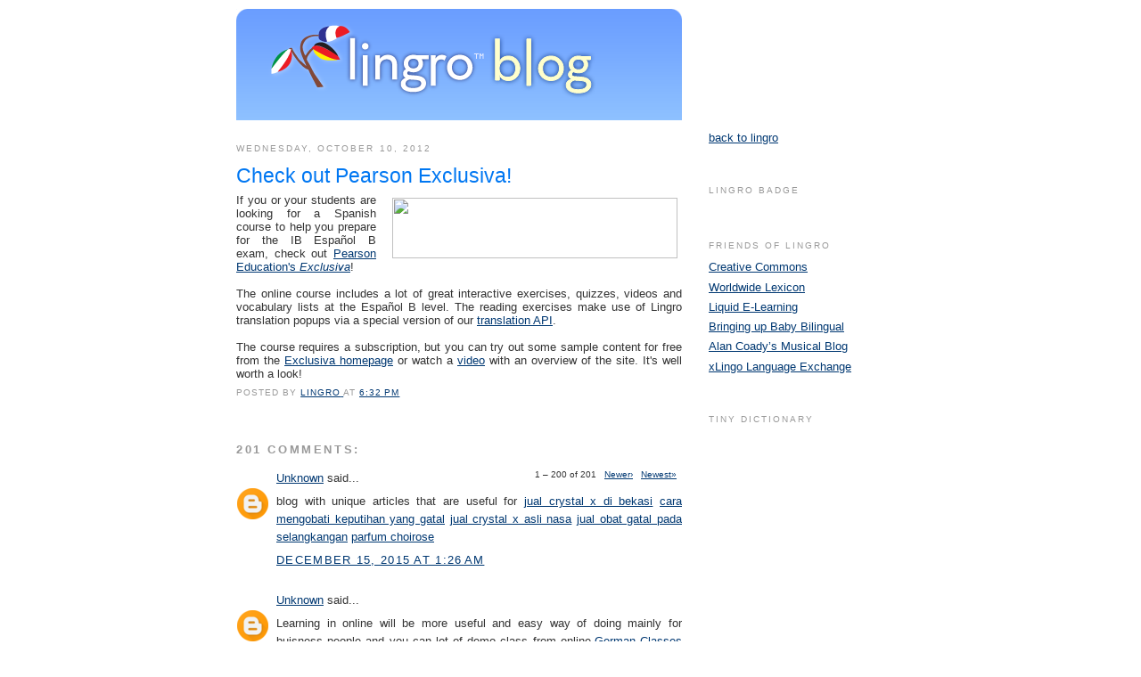

--- FILE ---
content_type: text/html; charset=UTF-8
request_url: http://blog.lingro.com/2012/10/check-out-pearson-exclusiva.html?showComment=1555942049351
body_size: 73979
content:
<!DOCTYPE html>
<html dir='ltr' xmlns='http://www.w3.org/1999/xhtml' xmlns:b='http://www.google.com/2005/gml/b' xmlns:data='http://www.google.com/2005/gml/data' xmlns:expr='http://www.google.com/2005/gml/expr'>
<head>
<link href='https://www.blogger.com/static/v1/widgets/55013136-widget_css_bundle.css' rel='stylesheet' type='text/css'/>
<meta content='text/html; charset=UTF-8' http-equiv='Content-Type'/>
<meta content='blogger' name='generator'/>
<link href='http://blog.lingro.com/favicon.ico' rel='icon' type='image/x-icon'/>
<link href='http://blog.lingro.com/2012/10/check-out-pearson-exclusiva.html' rel='canonical'/>
<link rel="alternate" type="application/atom+xml" title="Lingro Blog - Atom" href="http://blog.lingro.com/feeds/posts/default" />
<link rel="alternate" type="application/rss+xml" title="Lingro Blog - RSS" href="http://blog.lingro.com/feeds/posts/default?alt=rss" />
<link rel="service.post" type="application/atom+xml" title="Lingro Blog - Atom" href="https://www.blogger.com/feeds/9053442378059373961/posts/default" />

<link rel="alternate" type="application/atom+xml" title="Lingro Blog - Atom" href="http://blog.lingro.com/feeds/3583512776225613481/comments/default" />
<!--Can't find substitution for tag [blog.ieCssRetrofitLinks]-->
<link href='http://www.pearsonexclusiva.com/Exclusiva/SiteElementsExclusiva/Images/banner.jpg' rel='image_src'/>
<meta content='http://blog.lingro.com/2012/10/check-out-pearson-exclusiva.html' property='og:url'/>
<meta content='Check out Pearson Exclusiva!' property='og:title'/>
<meta content='If you or your students are looking for a Spanish course to help you prepare for the IB Español B exam, check out Pearson Education&#39;s Exclus...' property='og:description'/>
<meta content='https://lh3.googleusercontent.com/blogger_img_proxy/AEn0k_sp9FWTfXPVtbAJHbpy2ZXfspVOLGeA238EFhpvkb5Tk7l_30dxbZljd55wm8SBTT6Gs5wZDcE_UQkna-hJFEoHSogT683DHSk4lQelcLyfxFi2uj6IpeTuf8WIc5TeatGVZs_t-GaM_h_yiODuGZqS0Y4Vwg=w1200-h630-p-k-no-nu' property='og:image'/>
<title>Lingro Blog: Check out Pearson Exclusiva!</title>
<style id='page-skin-1' type='text/css'><!--
/*
-----------------------------------------------
Blogger Template Style
Name:     Minima
Designer: Douglas Bowman
URL:      www.stopdesign.com
Date:     26 Feb 2004
Updated by: Blogger Team
----------------------------------------------- */
#navbar-iframe
{
display: none !important; /* Added by PK */
}
/* Variable definitions
====================
<Variable name="bgcolor" description="Page Background Color"
type="color" default="#fff">
<Variable name="textcolor" description="Text Color"
type="color" default="#333">
<Variable name="linkcolor" description="Link Color"
type="color" default="#58a">
<Variable name="pagetitlecolor" description="Blog Title Color"
type="color" default="#666">
<Variable name="descriptioncolor" description="Blog Description Color"
type="color" default="#999">
<Variable name="titlecolor" description="Post Title Color"
type="color" default="#c60">
<Variable name="bordercolor" description="Border Color"
type="color" default="#ccc">
<Variable name="sidebarcolor" description="Sidebar Title Color"
type="color" default="#999">
<Variable name="sidebartextcolor" description="Sidebar Text Color"
type="color" default="#666">
<Variable name="visitedlinkcolor" description="Visited Link Color"
type="color" default="#999">
<Variable name="bodyfont" description="Text Font"
type="font" default="normal normal 100% Georgia, Serif">
<Variable name="headerfont" description="Sidebar Title Font"
type="font"
default="normal normal 78% 'Trebuchet MS',Trebuchet,Arial,Verdana,Sans-serif">
<Variable name="pagetitlefont" description="Blog Title Font"
type="font"
default="normal normal 200% Georgia, Serif">
<Variable name="descriptionfont" description="Blog Description Font"
type="font"
default="normal normal 78% 'Trebuchet MS', Trebuchet, Arial, Verdana, Sans-serif">
<Variable name="postfooterfont" description="Post Footer Font"
type="font"
default="normal normal 78% 'Trebuchet MS', Trebuchet, Arial, Verdana, Sans-serif">
<Variable name="startSide" description="Side where text starts in blog language"
type="automatic" default="left">
<Variable name="endSide" description="Side where text ends in blog language"
type="automatic" default="right">
*/
/* Use this with templates/template-twocol.html */
body {
/* background:#ffffff; */
background: url('http://lingro.com/images/800px-bg.png') center; /*Changed by PK*/
margin:0;
color:#333333;
font:x-small Georgia Serif;
font-size/* */:/**/small;
font-size: /**/small;
text-align: center;
}
a:link {
color:#003872;
/* text-decoration:none; */ /* Changed by PK */
}
a:visited {
color:#003872;
/* text-decoration:none; */ /* Changed by PK */
}
a:hover {
color:#0077f2;
/* text-decoration:underline; */ /* Changed by PK */
}
a img {
border-width:0;
}
/* Header
-----------------------------------------------
*/
#header-wrapper {
width:750px;  /* Changed by PK (orig. 660px) */
margin:0 auto 10px;
border:0px solid #ffffff; /* Changed by PK (orig. 1px) */
}
#header-inner {
background-position: center;
margin-left: auto;
margin-right: auto;
}
#header {
margin: 0px; /* Changed by PK (orig. 5px) */
border: 0px solid #ffffff; /* Changed by PK (orig. 1px) */
text-align: left; /* Changed by PK (orig. center) */
color:#666666;
}
#header h1 {
margin:5px 5px 0;
padding:15px 20px .25em;
line-height:1.2em;
text-transform:uppercase;
letter-spacing:.2em;
font: normal normal 279% Georgia, Serif;
}
#header a {
color:#666666;
text-decoration:none;
}
#header a:hover {
color:#666666;
}
#header .description {
margin:0 5px 5px;
padding:0 20px 15px;
max-width:700px;
text-transform:uppercase;
letter-spacing:.2em;
line-height: 1.4em;
font: normal normal 78% 'Trebuchet MS', Trebuchet, Arial, Verdana, Sans-serif;
color: #999999;
}
#header img {
margin-left: auto;
margin-right: auto;
}
/* Outer-Wrapper
----------------------------------------------- */
#outer-wrapper {
width: 750px; /* Changed by PK (orig. 660px) */
margin:0 auto;
padding:10px;
text-align:left;
font: normal normal 100% sans-serif;
}
#main-wrapper {
width: 500px; /* Changed by PK (orig. 410px) */
text-align: justify; /* Added by PK */
float: left;
word-wrap: break-word; /* fix for long text breaking sidebar float in IE */
overflow: hidden;     /* fix for long non-text content breaking IE sidebar float */
}
#sidebar-wrapper {
width: 220px;
float: right;
word-wrap: break-word; /* fix for long text breaking sidebar float in IE */
overflow: hidden;      /* fix for long non-text content breaking IE sidebar float */
}
/* Headings
----------------------------------------------- */
h2 {
margin:1.5em 0 .75em;
font:normal normal 78% 'Trebuchet MS',Trebuchet,Arial,Verdana,Sans-serif;
line-height: 1.4em;
text-transform:uppercase;
letter-spacing:.2em;
color:#999999;
}
/* Posts
-----------------------------------------------
*/
h2.date-header {
margin:1.5em 0 .5em;
}
.post {
margin:.5em 0 1.5em;
border-bottom:1px dotted #ffffff;
padding-bottom:1.5em;
}
.post h3 {
margin:.25em 0 0;
padding:0 0 4px;
font-size:180%; /* Changed by PK (orig. 140%) */
font-weight:normal;
line-height:1.4em;
color:#0077f2;
}
.post h3 a, .post h3 a:visited, .post h3 strong {
display:block;
text-decoration:none;
color:#0077f2;
font-weight:normal;
}
.post h3 strong, .post h3 a:hover {
color:#333333;
}
.post p {
margin:0 0 .75em;
line-height:1.3em; /* Changed by PK (orig. 1.6em) */
}
.post-footer {
margin: .75em 0;
color:#999999;
text-transform:uppercase;
letter-spacing:.1em;
font: normal normal 78% 'Trebuchet MS', Trebuchet, Arial, Verdana, Sans-serif;
line-height: 1.4em;
}
.comment-link {
margin-left:.6em;
}
.post img {
padding:4px;
border:1px solid #ffffff;
}
.post blockquote {
margin:1em 20px;
}
.post blockquote p {
margin:.75em 0;
}
/* Comments
----------------------------------------------- */
#comments h4 {
margin:1em 0;
font-weight: bold;
line-height: 1.4em;
text-transform:uppercase;
letter-spacing:.2em;
color: #999999;
}
#comments-block {
margin:1em 0 1.5em;
line-height:1.6em;
}
#comments-block .comment-author {
margin:.5em 0;
}
#comments-block .comment-body {
margin:.25em 0 0;
}
#comments-block .comment-footer {
margin:-.25em 0 2em;
line-height: 1.4em;
text-transform:uppercase;
letter-spacing:.1em;
}
#comments-block .comment-body p {
margin:0 0 .75em;
}
.deleted-comment {
font-style:italic;
color:gray;
}
#blog-pager-newer-link {
float: left;
}
#blog-pager-older-link {
float: right;
}
#blog-pager {
text-align: center;
}
.feed-links {
clear: both;
line-height: 2.5em;
}
/* Sidebar Content
----------------------------------------------- */
.sidebar {
color: #666666;
line-height: 1.5em;
}
.sidebar ul {
list-style:none;
margin:0 0 0;
padding:0 0 0;
}
.sidebar li {
margin:0;
padding-top:0;
padding-right:0;
padding-bottom:.25em;
padding-left:15px;
text-indent:-15px;
line-height:1.5em;
}
.sidebar .widget, .main .widget {
border-bottom:1px dotted #ffffff;
margin:0 0 1.5em;
padding:0 0 1.5em;
}
.main .Blog {
border-bottom-width: 0;
}
/* Profile
----------------------------------------------- */
.profile-img {
float: left;
margin-top: 0;
margin-right: 5px;
margin-bottom: 5px;
margin-left: 0;
padding: 4px;
border: 1px solid #ffffff;
}
.profile-data {
margin:0;
text-transform:uppercase;
letter-spacing:.1em;
font: normal normal 78% 'Trebuchet MS', Trebuchet, Arial, Verdana, Sans-serif;
color: #999999;
font-weight: bold;
line-height: 1.6em;
}
.profile-datablock {
margin:.5em 0 .5em;
}
.profile-textblock {
margin: 0.5em 0;
line-height: 1.6em;
}
.profile-link {
font: normal normal 78% 'Trebuchet MS', Trebuchet, Arial, Verdana, Sans-serif;
text-transform: uppercase;
letter-spacing: .1em;
}
/* Footer
----------------------------------------------- */
#footer {
width:660px;
clear:both;
margin:0 auto;
padding-top:15px;
line-height: 1.6em;
text-transform:uppercase;
letter-spacing:.1em;
text-align: center;
}
/** Page structure tweaks for layout editor wireframe */
body#layout #header {
margin-left: 0px;
margin-right: 0px;
}

--></style>
<link href='https://www.blogger.com/dyn-css/authorization.css?targetBlogID=9053442378059373961&amp;zx=0fdec7df-e9b8-47a1-af6e-af7c4210ff93' media='none' onload='if(media!=&#39;all&#39;)media=&#39;all&#39;' rel='stylesheet'/><noscript><link href='https://www.blogger.com/dyn-css/authorization.css?targetBlogID=9053442378059373961&amp;zx=0fdec7df-e9b8-47a1-af6e-af7c4210ff93' rel='stylesheet'/></noscript>
<meta name='google-adsense-platform-account' content='ca-host-pub-1556223355139109'/>
<meta name='google-adsense-platform-domain' content='blogspot.com'/>

</head>
<body>
<div class='navbar section' id='navbar'><div class='widget Navbar' data-version='1' id='Navbar1'><script type="text/javascript">
    function setAttributeOnload(object, attribute, val) {
      if(window.addEventListener) {
        window.addEventListener('load',
          function(){ object[attribute] = val; }, false);
      } else {
        window.attachEvent('onload', function(){ object[attribute] = val; });
      }
    }
  </script>
<div id="navbar-iframe-container"></div>
<script type="text/javascript" src="https://apis.google.com/js/platform.js"></script>
<script type="text/javascript">
      gapi.load("gapi.iframes:gapi.iframes.style.bubble", function() {
        if (gapi.iframes && gapi.iframes.getContext) {
          gapi.iframes.getContext().openChild({
              url: 'https://www.blogger.com/navbar/9053442378059373961?po\x3d3583512776225613481\x26origin\x3dhttp://blog.lingro.com',
              where: document.getElementById("navbar-iframe-container"),
              id: "navbar-iframe"
          });
        }
      });
    </script><script type="text/javascript">
(function() {
var script = document.createElement('script');
script.type = 'text/javascript';
script.src = '//pagead2.googlesyndication.com/pagead/js/google_top_exp.js';
var head = document.getElementsByTagName('head')[0];
if (head) {
head.appendChild(script);
}})();
</script>
</div></div>
<div id='outer-wrapper'><div id='wrap2'>
<!-- skip links for text browsers -->
<span id='skiplinks' style='display:none;'>
<a href='#main'>skip to main </a> |
      <a href='#sidebar'>skip to sidebar</a>
</span>
<div id='header-wrapper'>
<div class='header section' id='header'><div class='widget Header' data-version='1' id='Header1'>
<div id='header-inner'>
<a href='http://blog.lingro.com/' style='display: block'>
<img alt='Lingro Blog' height='125px; ' id='Header1_headerimg' src='https://blogger.googleusercontent.com/img/b/R29vZ2xl/AVvXsEjMNqOnnl8uSIlTJiwM-NuWVPDAiSu9Cyyf2FTMKpgsn7xlUzi619UQw4SPfESD2rKP8-BMsAZHdc69EYHPwG8T5FROOojwQIRcjFOrL3rM-h0dtMWjYCdMN6-RXc1Wdlwmi7pMhUTFCEo/s1600-r/blog-header.png' style='display: block' width='750px; '/>
</a>
</div>
</div></div>
</div>
<div id='content-wrapper'>
<div id='crosscol-wrapper' style='text-align:center'>
<div class='crosscol no-items section' id='crosscol'></div>
</div>
<div id='main-wrapper'>
<div class='main section' id='main'><div class='widget Blog' data-version='1' id='Blog1'>
<div class='blog-posts hfeed'>

          <div class="date-outer">
        
<h2 class='date-header'><span>Wednesday, October 10, 2012</span></h2>

          <div class="date-posts">
        
<div class='post-outer'>
<div class='post hentry uncustomized-post-template' itemprop='blogPost' itemscope='itemscope' itemtype='http://schema.org/BlogPosting'>
<meta content='http://www.pearsonexclusiva.com/Exclusiva/SiteElementsExclusiva/Images/banner.jpg' itemprop='image_url'/>
<meta content='9053442378059373961' itemprop='blogId'/>
<meta content='3583512776225613481' itemprop='postId'/>
<a name='3583512776225613481'></a>
<h3 class='post-title entry-title' itemprop='name'>
Check out Pearson Exclusiva!
</h3>
<div class='post-header'>
<div class='post-header-line-1'></div>
</div>
<div class='post-body entry-content' id='post-body-3583512776225613481' itemprop='description articleBody'>
<a href="http://www.pearsonexclusiva.com/Exclusiva/SiteElementsExclusiva/Images/banner.jpg" imageanchor="1" style="clear: right; float: right; margin-bottom: 1em; margin-left: 1em;"><img border="0" height="68" src="http://www.pearsonexclusiva.com/Exclusiva/SiteElementsExclusiva/Images/banner.jpg" width="320" /></a>If you or your students are looking for a Spanish course to help you prepare for the IB Español B exam, check out <a href="http://www.pearsonexclusiva.com/">Pearson Education's <i>Exclusiva</i></a>!<br />
<br />
The online course includes a lot of great interactive exercises, quizzes, videos and vocabulary lists at the Español B level. The reading exercises make use of Lingro translation popups via a special version of our <a href="http://lingro.com/docs/webmaster-tools.html#integrated_tooltips">translation API</a>.<br />
<br />
The course requires a subscription, but you can try out some sample content for free from the <a href="http://www.pearsonexclusiva.com/">Exclusiva homepage</a> or watch a <a href="http://www.youtube.com/watch?v=OgDBlghEazs&amp;context=C423fa5bADvjVQa1PpcFMqyaohbDK6vzAxzd1bO_FzqA_rEjj4CG0=">video</a> with an overview of the site.

It's well worth a look!
<div style='clear: both;'></div>
</div>
<div class='post-footer'>
<div class='post-footer-line post-footer-line-1'>
<span class='post-author vcard'>
Posted by
<span class='fn' itemprop='author' itemscope='itemscope' itemtype='http://schema.org/Person'>
<meta content='https://www.blogger.com/profile/13485996610227055598' itemprop='url'/>
<a class='g-profile' href='https://www.blogger.com/profile/13485996610227055598' rel='author' title='author profile'>
<span itemprop='name'>Lingro</span>
</a>
</span>
</span>
<span class='post-timestamp'>
at
<meta content='http://blog.lingro.com/2012/10/check-out-pearson-exclusiva.html' itemprop='url'/>
<a class='timestamp-link' href='http://blog.lingro.com/2012/10/check-out-pearson-exclusiva.html' rel='bookmark' title='permanent link'><abbr class='published' itemprop='datePublished' title='2012-10-10T18:32:00-07:00'>6:32&#8239;PM</abbr></a>
</span>
<span class='post-comment-link'>
</span>
<span class='post-icons'>
<span class='item-control blog-admin pid-28214770'>
<a href='https://www.blogger.com/post-edit.g?blogID=9053442378059373961&postID=3583512776225613481&from=pencil' title='Edit Post'>
<img alt='' class='icon-action' height='18' src='https://resources.blogblog.com/img/icon18_edit_allbkg.gif' width='18'/>
</a>
</span>
</span>
<div class='post-share-buttons goog-inline-block'>
</div>
</div>
<div class='post-footer-line post-footer-line-2'>
<span class='post-labels'>
</span>
</div>
<div class='post-footer-line post-footer-line-3'>
<span class='post-location'>
</span>
</div>
</div>
</div>
<div class='comments' id='comments'>
<a name='comments'></a>
<h4>201 comments:</h4>
<span class='paging-control-container'>
1 &ndash; 200 of 201

            &#160;
            <a class='paging-control' href='http://blog.lingro.com/2012/10/check-out-pearson-exclusiva.html?commentPage=2'>Newer&rsaquo;</a>
            &#160;
            <a class='paging-control' href='http://blog.lingro.com/2012/10/check-out-pearson-exclusiva.html?commentPage=2'>Newest&raquo;</a>
</span>
<div id='Blog1_comments-block-wrapper'>
<dl class='avatar-comment-indent' id='comments-block'>
<dt class='comment-author ' id='c5458984479685074009'>
<a name='c5458984479685074009'></a>
<div class="avatar-image-container avatar-stock"><span dir="ltr"><a href="https://www.blogger.com/profile/13109950277809159167" target="" rel="nofollow" onclick="" class="avatar-hovercard" id="av-5458984479685074009-13109950277809159167"><img src="//www.blogger.com/img/blogger_logo_round_35.png" width="35" height="35" alt="" title="Unknown">

</a></span></div>
<a href='https://www.blogger.com/profile/13109950277809159167' rel='nofollow'>Unknown</a>
said...
</dt>
<dd class='comment-body' id='Blog1_cmt-5458984479685074009'>
<p>
blog with unique articles that are useful for <a href="http://obatkeputihanonline.com/jual-obat-keputihan-crystal-x-di-jakarta-surabaya-bandung-bekasi-medan-tangerang-depok-semarang-palembang-makassar-tangerang-selatan-bogor-batam-pekanbaru-bandar-lampung-malang-padang-denpasar/" rel="nofollow">jual crystal x di bekasi</a> <a href="http://obatkeputihanonline.com/" rel="nofollow">cara mengobati keputihan yang gatal</a> <a href="http://obatkeputihanonline.com/jual-crystal-x-asli-nasa/" rel="nofollow">jual crystal x asli nasa</a> <a href="http://obatkeputihanonline.com/jual-obat-gatal-pada-selangkangan-dan-kemaluan-wanita/" rel="nofollow">jual obat gatal pada selangkangan</a> <a href="https://jualparfumchoirose.wordpresss.com/" rel="nofollow">parfum choirose</a>
</p>
</dd>
<dd class='comment-footer'>
<span class='comment-timestamp'>
<a href='http://blog.lingro.com/2012/10/check-out-pearson-exclusiva.html?showComment=1450171593512#c5458984479685074009' title='comment permalink'>
December 15, 2015 at 1:26&#8239;AM
</a>
<span class='item-control blog-admin pid-1664150454'>
<a class='comment-delete' href='https://www.blogger.com/comment/delete/9053442378059373961/5458984479685074009' title='Delete Comment'>
<img src='https://resources.blogblog.com/img/icon_delete13.gif'/>
</a>
</span>
</span>
</dd>
<dt class='comment-author ' id='c7146543816226461709'>
<a name='c7146543816226461709'></a>
<div class="avatar-image-container avatar-stock"><span dir="ltr"><a href="https://www.blogger.com/profile/07198907173344054011" target="" rel="nofollow" onclick="" class="avatar-hovercard" id="av-7146543816226461709-07198907173344054011"><img src="//www.blogger.com/img/blogger_logo_round_35.png" width="35" height="35" alt="" title="Unknown">

</a></span></div>
<a href='https://www.blogger.com/profile/07198907173344054011' rel='nofollow'>Unknown</a>
said...
</dt>
<dd class='comment-body' id='Blog1_cmt-7146543816226461709'>
<p>
Learning in online will be more useful and easy way of doing mainly for buisness people and you can lot of demo class from online.<a href="blog.lingro.co%E2%80%8Bm/2011/05/lingr%E2%80%8Bo-now-available%E2%80%8B-in-russian-and%E2%80%8B.html?showComme%E2%80%8Bnt=132733260552%E2%80%8B2" rel="nofollow">German Classes&#8203; in Chennai </a>
</p>
</dd>
<dd class='comment-footer'>
<span class='comment-timestamp'>
<a href='http://blog.lingro.com/2012/10/check-out-pearson-exclusiva.html?showComment=1452757132314#c7146543816226461709' title='comment permalink'>
January 13, 2016 at 11:38&#8239;PM
</a>
<span class='item-control blog-admin pid-1346130959'>
<a class='comment-delete' href='https://www.blogger.com/comment/delete/9053442378059373961/7146543816226461709' title='Delete Comment'>
<img src='https://resources.blogblog.com/img/icon_delete13.gif'/>
</a>
</span>
</span>
</dd>
<dt class='comment-author ' id='c7523535266351894501'>
<a name='c7523535266351894501'></a>
<div class="avatar-image-container avatar-stock"><span dir="ltr"><a href="https://www.blogger.com/profile/11148730130907282478" target="" rel="nofollow" onclick="" class="avatar-hovercard" id="av-7523535266351894501-11148730130907282478"><img src="//www.blogger.com/img/blogger_logo_round_35.png" width="35" height="35" alt="" title="prethikarajesh">

</a></span></div>
<a href='https://www.blogger.com/profile/11148730130907282478' rel='nofollow'>prethikarajesh</a>
said...
</dt>
<dd class='comment-body' id='Blog1_cmt-7523535266351894501'>
<p>
Thank you for taking the time to provide us with your valuable information.  We strive to provide our candidates with excellent care and we take your comments to heart.As always, we appreciate your confidence and trust in us.<br /><a href="http://www.seoindiarank.com/in/chennai/seo-company-in-chennai" rel="nofollow">seo company in chennai</a>
</p>
</dd>
<dd class='comment-footer'>
<span class='comment-timestamp'>
<a href='http://blog.lingro.com/2012/10/check-out-pearson-exclusiva.html?showComment=1469526442320#c7523535266351894501' title='comment permalink'>
July 26, 2016 at 2:47&#8239;AM
</a>
<span class='item-control blog-admin pid-947133343'>
<a class='comment-delete' href='https://www.blogger.com/comment/delete/9053442378059373961/7523535266351894501' title='Delete Comment'>
<img src='https://resources.blogblog.com/img/icon_delete13.gif'/>
</a>
</span>
</span>
</dd>
<dt class='comment-author ' id='c6709641314144093362'>
<a name='c6709641314144093362'></a>
<div class="avatar-image-container avatar-stock"><span dir="ltr"><a href="https://www.blogger.com/profile/03801998744942377079" target="" rel="nofollow" onclick="" class="avatar-hovercard" id="av-6709641314144093362-03801998744942377079"><img src="//www.blogger.com/img/blogger_logo_round_35.png" width="35" height="35" alt="" title="Unknown">

</a></span></div>
<a href='https://www.blogger.com/profile/03801998744942377079' rel='nofollow'>Unknown</a>
said...
</dt>
<dd class='comment-body' id='Blog1_cmt-6709641314144093362'>
<p>
<br />There are lots of information about latest technology .But this is a unique one according to me. The strategy you have updated here will make me to get trained in future technologies. By the way you are running a great blog. Thanks for sharing this<br /><br /><br /><a href="http://www.peridotsystems.in/dotnet-training-in-chennai.php" rel="nofollow">Dot Net  training in chennai </a>
</p>
</dd>
<dd class='comment-footer'>
<span class='comment-timestamp'>
<a href='http://blog.lingro.com/2012/10/check-out-pearson-exclusiva.html?showComment=1471431977936#c6709641314144093362' title='comment permalink'>
August 17, 2016 at 4:06&#8239;AM
</a>
<span class='item-control blog-admin pid-1989262281'>
<a class='comment-delete' href='https://www.blogger.com/comment/delete/9053442378059373961/6709641314144093362' title='Delete Comment'>
<img src='https://resources.blogblog.com/img/icon_delete13.gif'/>
</a>
</span>
</span>
</dd>
<dt class='comment-author ' id='c3660522473734493322'>
<a name='c3660522473734493322'></a>
<div class="avatar-image-container avatar-stock"><span dir="ltr"><a href="https://www.blogger.com/profile/15614642075366114590" target="" rel="nofollow" onclick="" class="avatar-hovercard" id="av-3660522473734493322-15614642075366114590"><img src="//www.blogger.com/img/blogger_logo_round_35.png" width="35" height="35" alt="" title="Shaakshi">

</a></span></div>
<a href='https://www.blogger.com/profile/15614642075366114590' rel='nofollow'>Shaakshi</a>
said...
</dt>
<dd class='comment-body' id='Blog1_cmt-3660522473734493322'>
<p>
Thank you for taking the time to discuss this informative content with us. I feel happy about the topic that you have shared with us. keep sharing your information regularly for my future reference. This content creates a new hope and inspiration with me. Thanks for sharing an article. The way you have stated everything above is quite awesome. Keep blogging like this. Thanks.<br /><a href="http://www.backtooriginal.com/services/car-wash-services-in-mumbai.html" rel="nofollow">Car Wash Services in Mumbai</a><br />
</p>
</dd>
<dd class='comment-footer'>
<span class='comment-timestamp'>
<a href='http://blog.lingro.com/2012/10/check-out-pearson-exclusiva.html?showComment=1476971183929#c3660522473734493322' title='comment permalink'>
October 20, 2016 at 6:46&#8239;AM
</a>
<span class='item-control blog-admin pid-1717428986'>
<a class='comment-delete' href='https://www.blogger.com/comment/delete/9053442378059373961/3660522473734493322' title='Delete Comment'>
<img src='https://resources.blogblog.com/img/icon_delete13.gif'/>
</a>
</span>
</span>
</dd>
<dt class='comment-author ' id='c6247277181016700052'>
<a name='c6247277181016700052'></a>
<div class="avatar-image-container avatar-stock"><span dir="ltr"><a href="https://www.blogger.com/profile/17254541362987752467" target="" rel="nofollow" onclick="" class="avatar-hovercard" id="av-6247277181016700052-17254541362987752467"><img src="//www.blogger.com/img/blogger_logo_round_35.png" width="35" height="35" alt="" title="Aasha">

</a></span></div>
<a href='https://www.blogger.com/profile/17254541362987752467' rel='nofollow'>Aasha</a>
said...
</dt>
<dd class='comment-body' id='Blog1_cmt-6247277181016700052'>
<p>
<br />This blog gives the detail are good. This is very useful for others. Here this blog helps to know about the beginners. Thanks for this informative blog.<br /><a href="http://www.seoindiarank.com/seo-company-in-india" rel="nofollow">Seo Company in India</a>
</p>
</dd>
<dd class='comment-footer'>
<span class='comment-timestamp'>
<a href='http://blog.lingro.com/2012/10/check-out-pearson-exclusiva.html?showComment=1486124991106#c6247277181016700052' title='comment permalink'>
February 3, 2017 at 4:29&#8239;AM
</a>
<span class='item-control blog-admin pid-314919946'>
<a class='comment-delete' href='https://www.blogger.com/comment/delete/9053442378059373961/6247277181016700052' title='Delete Comment'>
<img src='https://resources.blogblog.com/img/icon_delete13.gif'/>
</a>
</span>
</span>
</dd>
<dt class='comment-author ' id='c5015581161136350240'>
<a name='c5015581161136350240'></a>
<div class="avatar-image-container avatar-stock"><span dir="ltr"><a href="https://www.blogger.com/profile/00968416307458995634" target="" rel="nofollow" onclick="" class="avatar-hovercard" id="av-5015581161136350240-00968416307458995634"><img src="//www.blogger.com/img/blogger_logo_round_35.png" width="35" height="35" alt="" title="Unknown">

</a></span></div>
<a href='https://www.blogger.com/profile/00968416307458995634' rel='nofollow'>Unknown</a>
said...
</dt>
<dd class='comment-body' id='Blog1_cmt-5015581161136350240'>
<p>
This is extremely helpful info!! Very good work. It is very interesting to learn and easy to understood. Thank you for giving information. Please let us know and more information get post to link.<br /><br /><a href="http://www.peridotsystems.in/aws-training-in-chennai.php" rel="nofollow">Aws Training in Chennai</a>
</p>
</dd>
<dd class='comment-footer'>
<span class='comment-timestamp'>
<a href='http://blog.lingro.com/2012/10/check-out-pearson-exclusiva.html?showComment=1487763062555#c5015581161136350240' title='comment permalink'>
February 22, 2017 at 3:31&#8239;AM
</a>
<span class='item-control blog-admin pid-1388736010'>
<a class='comment-delete' href='https://www.blogger.com/comment/delete/9053442378059373961/5015581161136350240' title='Delete Comment'>
<img src='https://resources.blogblog.com/img/icon_delete13.gif'/>
</a>
</span>
</span>
</dd>
<dt class='comment-author ' id='c1596413136261556540'>
<a name='c1596413136261556540'></a>
<div class="avatar-image-container avatar-stock"><span dir="ltr"><a href="https://www.blogger.com/profile/03886585872603059782" target="" rel="nofollow" onclick="" class="avatar-hovercard" id="av-1596413136261556540-03886585872603059782"><img src="//www.blogger.com/img/blogger_logo_round_35.png" width="35" height="35" alt="" title="Unknown">

</a></span></div>
<a href='https://www.blogger.com/profile/03886585872603059782' rel='nofollow'>Unknown</a>
said...
</dt>
<dd class='comment-body' id='Blog1_cmt-1596413136261556540'>
<p>
<br />This blog gives the detail are good. This is very useful for others. Here this blog helps to know about the beginners. Thanks for this informative blog.<br /><a href="http://www.ultraboost2017.com" rel="nofollow">Adidas Yeezy Boost 350</a>   <br /><a href="http://www.ultraboost2017.com/adidas-neo-shoes-c-160" rel="nofollow">Adidas NEO Shoes</a><br /><a href="http://www.ultraboost2017.com/mens-adidas-nmd-xr1-primeknit-shoes-c-176_182" rel="nofollow">Adidas NMD XR1 Primeknit</a> <br /><a href="http://www.ultraboost2017.com/mens-adidas-ultra-boost-uncaged-hypebe-shoes-c-202_207" rel="nofollow">Adidas Ultra Boost Uncaged Hypebe</a> <br />
</p>
</dd>
<dd class='comment-footer'>
<span class='comment-timestamp'>
<a href='http://blog.lingro.com/2012/10/check-out-pearson-exclusiva.html?showComment=1489721667584#c1596413136261556540' title='comment permalink'>
March 16, 2017 at 8:34&#8239;PM
</a>
<span class='item-control blog-admin pid-478943542'>
<a class='comment-delete' href='https://www.blogger.com/comment/delete/9053442378059373961/1596413136261556540' title='Delete Comment'>
<img src='https://resources.blogblog.com/img/icon_delete13.gif'/>
</a>
</span>
</span>
</dd>
<dt class='comment-author ' id='c3611786722435078186'>
<a name='c3611786722435078186'></a>
<div class="avatar-image-container avatar-stock"><span dir="ltr"><img src="//resources.blogblog.com/img/blank.gif" width="35" height="35" alt="" title="Anonymous">

</span></div>
Anonymous
said...
</dt>
<dd class='comment-body' id='Blog1_cmt-3611786722435078186'>
<p>
I read this content really awesome.You provided another one great article.I hope this information may change my business carrier.I can remember these things whenever taking the decision.<br /><br /><br /><a href="http://backtooriginal.com/services/home-spa-services-in-mumbai.html" rel="nofollow">House Cleaning Services Mumbai</a><br />
</p>
</dd>
<dd class='comment-footer'>
<span class='comment-timestamp'>
<a href='http://blog.lingro.com/2012/10/check-out-pearson-exclusiva.html?showComment=1489730628134#c3611786722435078186' title='comment permalink'>
March 16, 2017 at 11:03&#8239;PM
</a>
<span class='item-control blog-admin pid-122031503'>
<a class='comment-delete' href='https://www.blogger.com/comment/delete/9053442378059373961/3611786722435078186' title='Delete Comment'>
<img src='https://resources.blogblog.com/img/icon_delete13.gif'/>
</a>
</span>
</span>
</dd>
<dt class='comment-author ' id='c9159761902369778992'>
<a name='c9159761902369778992'></a>
<div class="avatar-image-container avatar-stock"><span dir="ltr"><a href="http://www.starfall2games.com" target="" rel="nofollow" onclick=""><img src="//resources.blogblog.com/img/blank.gif" width="35" height="35" alt="" title="starfall games">

</a></span></div>
<a href='http://www.starfall2games.com' rel='nofollow'>starfall games</a>
said...
</dt>
<dd class='comment-body' id='Blog1_cmt-9159761902369778992'>
<p>
The article is very good, I like it very much.Here I learned a lot, then I will pay more attention to you.I am impressed by the quality of information on this website .<br /> <a href="http://www.barney4.com" rel="nofollow">barney</a> | <a href="http://www.abcya4.com" rel="nofollow">abcya</a>  
</p>
</dd>
<dd class='comment-footer'>
<span class='comment-timestamp'>
<a href='http://blog.lingro.com/2012/10/check-out-pearson-exclusiva.html?showComment=1492437546606#c9159761902369778992' title='comment permalink'>
April 17, 2017 at 6:59&#8239;AM
</a>
<span class='item-control blog-admin pid-122031503'>
<a class='comment-delete' href='https://www.blogger.com/comment/delete/9053442378059373961/9159761902369778992' title='Delete Comment'>
<img src='https://resources.blogblog.com/img/icon_delete13.gif'/>
</a>
</span>
</span>
</dd>
<dt class='comment-author ' id='c1901594457336745072'>
<a name='c1901594457336745072'></a>
<div class="avatar-image-container avatar-stock"><span dir="ltr"><a href="https://www.blogger.com/profile/05416758839156988558" target="" rel="nofollow" onclick="" class="avatar-hovercard" id="av-1901594457336745072-05416758839156988558"><img src="//www.blogger.com/img/blogger_logo_round_35.png" width="35" height="35" alt="" title="Unknown">

</a></span></div>
<a href='https://www.blogger.com/profile/05416758839156988558' rel='nofollow'>Unknown</a>
said...
</dt>
<dd class='comment-body' id='Blog1_cmt-1901594457336745072'>
<p>
Nice to see your blog again, it has been months for me. Well this article I&#39;ve been waiting for so long. I need this article to complete my assignment in the college, and it has the same topic with your article. Thanks, for sharing.<br /><a href="http://www.outsourcedataservices.com/ecommerce-services/ecommerce-services/" rel="nofollow">eCommerce Service Providers</a>
</p>
</dd>
<dd class='comment-footer'>
<span class='comment-timestamp'>
<a href='http://blog.lingro.com/2012/10/check-out-pearson-exclusiva.html?showComment=1502365441155#c1901594457336745072' title='comment permalink'>
August 10, 2017 at 4:44&#8239;AM
</a>
<span class='item-control blog-admin pid-1633186989'>
<a class='comment-delete' href='https://www.blogger.com/comment/delete/9053442378059373961/1901594457336745072' title='Delete Comment'>
<img src='https://resources.blogblog.com/img/icon_delete13.gif'/>
</a>
</span>
</span>
</dd>
<dt class='comment-author ' id='c2397795554712080696'>
<a name='c2397795554712080696'></a>
<div class="avatar-image-container avatar-stock"><span dir="ltr"><a href="https://www.blogger.com/profile/00589954961755559760" target="" rel="nofollow" onclick="" class="avatar-hovercard" id="av-2397795554712080696-00589954961755559760"><img src="//www.blogger.com/img/blogger_logo_round_35.png" width="35" height="35" alt="" title="Nikisha">

</a></span></div>
<a href='https://www.blogger.com/profile/00589954961755559760' rel='nofollow'>Nikisha</a>
said...
</dt>
<dd class='comment-body' id='Blog1_cmt-2397795554712080696'>
<p>
Great.Nice information.It is more useful and knowledgeable. Thanks for sharing keep going on.. and I expect more blog like this<br /><a href="http://www.seoindiarank.com/digital-marketing-company-in-india" rel="nofollow">Digital Marketing Company in India</a><br /><a href="http://www.seoindiarank.com/seo-company-in-india" rel="nofollow"> Seo Company in India </a><br />
</p>
</dd>
<dd class='comment-footer'>
<span class='comment-timestamp'>
<a href='http://blog.lingro.com/2012/10/check-out-pearson-exclusiva.html?showComment=1519034726248#c2397795554712080696' title='comment permalink'>
February 19, 2018 at 2:05&#8239;AM
</a>
<span class='item-control blog-admin pid-764843176'>
<a class='comment-delete' href='https://www.blogger.com/comment/delete/9053442378059373961/2397795554712080696' title='Delete Comment'>
<img src='https://resources.blogblog.com/img/icon_delete13.gif'/>
</a>
</span>
</span>
</dd>
<dt class='comment-author ' id='c8761610199029183797'>
<a name='c8761610199029183797'></a>
<div class="avatar-image-container avatar-stock"><span dir="ltr"><a href="https://www.blogger.com/profile/15133762134291201303" target="" rel="nofollow" onclick="" class="avatar-hovercard" id="av-8761610199029183797-15133762134291201303"><img src="//www.blogger.com/img/blogger_logo_round_35.png" width="35" height="35" alt="" title="AKPuran Gaming">

</a></span></div>
<a href='https://www.blogger.com/profile/15133762134291201303' rel='nofollow'>AKPuran Gaming</a>
said...
</dt>
<dd class='comment-body' id='Blog1_cmt-8761610199029183797'>
<p>
Your blog is very interesting, fascinating and more so very helpful. There is nothing good as finding quality information, and really i can say that this is one of the best. If you&#39;re trying to have fun online then I recommend you <a href="http://www.juegosfriv2018.live/" rel="nofollow">prueba más juegos de friv aquí</a> for free when you want. Thanks!
</p>
</dd>
<dd class='comment-footer'>
<span class='comment-timestamp'>
<a href='http://blog.lingro.com/2012/10/check-out-pearson-exclusiva.html?showComment=1521654303132#c8761610199029183797' title='comment permalink'>
March 21, 2018 at 10:45&#8239;AM
</a>
<span class='item-control blog-admin pid-409619551'>
<a class='comment-delete' href='https://www.blogger.com/comment/delete/9053442378059373961/8761610199029183797' title='Delete Comment'>
<img src='https://resources.blogblog.com/img/icon_delete13.gif'/>
</a>
</span>
</span>
</dd>
<dt class='comment-author ' id='c2440823330293131237'>
<a name='c2440823330293131237'></a>
<div class="avatar-image-container avatar-stock"><span dir="ltr"><img src="//resources.blogblog.com/img/blank.gif" width="35" height="35" alt="" title="puba12">

</span></div>
puba12
said...
</dt>
<dd class='comment-body' id='Blog1_cmt-2440823330293131237'>
<p>
Es verdad estoy buscando juegos parecidos al battle Royal y encontré este<a href="https://www.descargarpubg.info/descargar-pubg/" rel="nofollow"> pubg gratis</a> para PC y Android
</p>
</dd>
<dd class='comment-footer'>
<span class='comment-timestamp'>
<a href='http://blog.lingro.com/2012/10/check-out-pearson-exclusiva.html?showComment=1529507740912#c2440823330293131237' title='comment permalink'>
June 20, 2018 at 8:15&#8239;AM
</a>
<span class='item-control blog-admin pid-122031503'>
<a class='comment-delete' href='https://www.blogger.com/comment/delete/9053442378059373961/2440823330293131237' title='Delete Comment'>
<img src='https://resources.blogblog.com/img/icon_delete13.gif'/>
</a>
</span>
</span>
</dd>
<dt class='comment-author ' id='c7794043342896331491'>
<a name='c7794043342896331491'></a>
<div class="avatar-image-container avatar-stock"><span dir="ltr"><a href="https://www.blogger.com/profile/12774093917803892789" target="" rel="nofollow" onclick="" class="avatar-hovercard" id="av-7794043342896331491-12774093917803892789"><img src="//www.blogger.com/img/blogger_logo_round_35.png" width="35" height="35" alt="" title="Software Training Institute">

</a></span></div>
<a href='https://www.blogger.com/profile/12774093917803892789' rel='nofollow'>Software Training Institute</a>
said...
</dt>
<dd class='comment-body' id='Blog1_cmt-7794043342896331491'>
<p>
I believe there are many more pleasurable opportunities ahead for individuals that looked at your site.<br /><a href="http://www.zerobugacademy.com/aws-training-in-chennai" rel="nofollow">Aws Training in Chennai</a><br /><a href="http://www.zerobugacademy.com/aws-training-in-chennai" rel="nofollow">Advanced Aws Training in Chennai</a>
</p>
</dd>
<dd class='comment-footer'>
<span class='comment-timestamp'>
<a href='http://blog.lingro.com/2012/10/check-out-pearson-exclusiva.html?showComment=1533816121084#c7794043342896331491' title='comment permalink'>
August 9, 2018 at 5:02&#8239;AM
</a>
<span class='item-control blog-admin pid-307088374'>
<a class='comment-delete' href='https://www.blogger.com/comment/delete/9053442378059373961/7794043342896331491' title='Delete Comment'>
<img src='https://resources.blogblog.com/img/icon_delete13.gif'/>
</a>
</span>
</span>
</dd>
<dt class='comment-author ' id='c7265037397095938750'>
<a name='c7265037397095938750'></a>
<div class="avatar-image-container avatar-stock"><span dir="ltr"><a href="https://www.blogger.com/profile/09989165691704675857" target="" rel="nofollow" onclick="" class="avatar-hovercard" id="av-7265037397095938750-09989165691704675857"><img src="//www.blogger.com/img/blogger_logo_round_35.png" width="35" height="35" alt="" title="Ng&#432;&#7901;i &#273;&#432;a tin">

</a></span></div>
<a href='https://www.blogger.com/profile/09989165691704675857' rel='nofollow'>Người đưa tin</a>
said...
</dt>
<dd class='comment-body' id='Blog1_cmt-7265037397095938750'>
<p>
Depending on learning needs as well as economic conditions, candidates can choose the most suitable course for themselves.<br /><a href="http://apohair.com/products/32-inches-weave-hair/" rel="nofollow">32 inches weave hair</a><br /><a href="http://apohair.com/products/30-inches-weave-hair/" rel="nofollow">30 inches weave hair</a>
</p>
</dd>
<dd class='comment-footer'>
<span class='comment-timestamp'>
<a href='http://blog.lingro.com/2012/10/check-out-pearson-exclusiva.html?showComment=1540364035646#c7265037397095938750' title='comment permalink'>
October 23, 2018 at 11:53&#8239;PM
</a>
<span class='item-control blog-admin pid-476297351'>
<a class='comment-delete' href='https://www.blogger.com/comment/delete/9053442378059373961/7265037397095938750' title='Delete Comment'>
<img src='https://resources.blogblog.com/img/icon_delete13.gif'/>
</a>
</span>
</span>
</dd>
<dt class='comment-author ' id='c4206209370172261173'>
<a name='c4206209370172261173'></a>
<div class="avatar-image-container avatar-stock"><span dir="ltr"><a href="https://www.blogger.com/profile/00460740794925096442" target="" rel="nofollow" onclick="" class="avatar-hovercard" id="av-4206209370172261173-00460740794925096442"><img src="//www.blogger.com/img/blogger_logo_round_35.png" width="35" height="35" alt="" title="Praylin S">

</a></span></div>
<a href='https://www.blogger.com/profile/00460740794925096442' rel='nofollow'>Praylin S</a>
said...
</dt>
<dd class='comment-body' id='Blog1_cmt-4206209370172261173'>
<p>
Awesome post. Thanks for sharing this informative post. Looking forward for more posts from you.<br /><a href="https://www.fita.in/oracle-training-in-chennai/" rel="nofollow"> Oracle Training in Chennai </a> | <a href="https://www.fita.in/oracle-training-in-chennai/" rel="nofollow"> Oracle Training institute in chennai </a> | <a href="https://www.fita.in/oracle-training-in-chennai/" rel="nofollow"> Oracle course in Chennai </a> | <a href="https://www.fita.in/oracle-training-in-chennai/" rel="nofollow"> Oracle Training </a> | <a href="https://www.fita.in/oracle-training-in-chennai/" rel="nofollow"> Oracle Certification in Chennai </a> | <a href="https://www.fita.in/oracle-training-in-chennai/" rel="nofollow"> best oracle training institute in chennai </a> | <a href="https://www.fita.in/oracle-training-in-chennai/" rel="nofollow"> best oracle training in chennai </a> | <a href="https://www.fita.in/oracle-training-in-chennai/" rel="nofollow"> oracle training center in chennai </a> | <a href="https://www.fita.in/oracle-training-in-chennai/" rel="nofollow"> oracle institute in chennai </a>
</p>
</dd>
<dd class='comment-footer'>
<span class='comment-timestamp'>
<a href='http://blog.lingro.com/2012/10/check-out-pearson-exclusiva.html?showComment=1543563862888#c4206209370172261173' title='comment permalink'>
November 29, 2018 at 11:44&#8239;PM
</a>
<span class='item-control blog-admin pid-444495568'>
<a class='comment-delete' href='https://www.blogger.com/comment/delete/9053442378059373961/4206209370172261173' title='Delete Comment'>
<img src='https://resources.blogblog.com/img/icon_delete13.gif'/>
</a>
</span>
</span>
</dd>
<dt class='comment-author ' id='c3604894457004283007'>
<a name='c3604894457004283007'></a>
<div class="avatar-image-container avatar-stock"><span dir="ltr"><a href="https://www.blogger.com/profile/11886077170118470393" target="" rel="nofollow" onclick="" class="avatar-hovercard" id="av-3604894457004283007-11886077170118470393"><img src="//www.blogger.com/img/blogger_logo_round_35.png" width="35" height="35" alt="" title="Sarah Betty">

</a></span></div>
<a href='https://www.blogger.com/profile/11886077170118470393' rel='nofollow'>Sarah Betty</a>
said...
</dt>
<dd class='comment-body' id='Blog1_cmt-3604894457004283007'>
<p>
The Friv games are really exciting and exceptional. The interests of the consumer and, therefore, are designed in ways that fascinate and captivate the people who enjoy it. It is a great world that filters and creates a better gaming experience, the game is pleased to back it up with exciting articles and improvements that it uses with the best. You also play and when you get ready for your chair, you will not discover once the period went flying enjoying the game, yes, it is exemplary and fascinating to play.<br />Play games or <a href="http://www.minijocurifriv.ro/" rel="nofollow">aici este pagina friv</a>
</p>
</dd>
<dd class='comment-footer'>
<span class='comment-timestamp'>
<a href='http://blog.lingro.com/2012/10/check-out-pearson-exclusiva.html?showComment=1548756276416#c3604894457004283007' title='comment permalink'>
January 29, 2019 at 2:04&#8239;AM
</a>
<span class='item-control blog-admin pid-1391013492'>
<a class='comment-delete' href='https://www.blogger.com/comment/delete/9053442378059373961/3604894457004283007' title='Delete Comment'>
<img src='https://resources.blogblog.com/img/icon_delete13.gif'/>
</a>
</span>
</span>
</dd>
<dt class='comment-author ' id='c3407114263152905471'>
<a name='c3407114263152905471'></a>
<div class="avatar-image-container avatar-stock"><span dir="ltr"><img src="//resources.blogblog.com/img/blank.gif" width="35" height="35" alt="" title="Anonymous">

</span></div>
Anonymous
said...
</dt>
<dd class='comment-body' id='Blog1_cmt-3407114263152905471'>
<p>
Good Night! <br /> <br />Mid century bathroom remodel Soho  - [url=https://bathroom-remodel.club]Lowes small bathroom remodel[/url]
</p>
</dd>
<dd class='comment-footer'>
<span class='comment-timestamp'>
<a href='http://blog.lingro.com/2012/10/check-out-pearson-exclusiva.html?showComment=1552859365345#c3407114263152905471' title='comment permalink'>
March 17, 2019 at 2:49&#8239;PM
</a>
<span class='item-control blog-admin pid-122031503'>
<a class='comment-delete' href='https://www.blogger.com/comment/delete/9053442378059373961/3407114263152905471' title='Delete Comment'>
<img src='https://resources.blogblog.com/img/icon_delete13.gif'/>
</a>
</span>
</span>
</dd>
<dt class='comment-author ' id='c1403908798751493916'>
<a name='c1403908798751493916'></a>
<div class="avatar-image-container avatar-stock"><span dir="ltr"><img src="//resources.blogblog.com/img/blank.gif" width="35" height="35" alt="" title="Anonymous">

</span></div>
Anonymous
said...
</dt>
<dd class='comment-body' id='Blog1_cmt-1403908798751493916'>
<p>
Cialis Son Dosage  [url=http://genericvia.com]generic viagra[/url] Order Viagra With No Prescripyion Tadalafil Generique France Purchase Isotretinoin Price In Internet  
</p>
</dd>
<dd class='comment-footer'>
<span class='comment-timestamp'>
<a href='http://blog.lingro.com/2012/10/check-out-pearson-exclusiva.html?showComment=1553554420501#c1403908798751493916' title='comment permalink'>
March 25, 2019 at 3:53&#8239;PM
</a>
<span class='item-control blog-admin pid-122031503'>
<a class='comment-delete' href='https://www.blogger.com/comment/delete/9053442378059373961/1403908798751493916' title='Delete Comment'>
<img src='https://resources.blogblog.com/img/icon_delete13.gif'/>
</a>
</span>
</span>
</dd>
<dt class='comment-author ' id='c6055442667989159814'>
<a name='c6055442667989159814'></a>
<div class="avatar-image-container avatar-stock"><span dir="ltr"><img src="//resources.blogblog.com/img/blank.gif" width="35" height="35" alt="" title="Anonymous">

</span></div>
Anonymous
said...
</dt>
<dd class='comment-body' id='Blog1_cmt-6055442667989159814'>
<p>
Today anybody has an Android smartphone all around the world. This has lead to developing a millions of apks that provide servises such as mobile games, entertainment playgrounds and many others. To download any app a user must get an account at Google Store. But not all apps are available there as they don&#39;t meet the Android rules. To avoid this a new app was developed - TutuApp. This helper works on Android run smartphones and tablets and it has the biggest store of APK apps. We name a few: Spotify, Pokemon, Clash of Clans and many others. They come with zero ads and locked content! Whant to know more? Visit [url=https://tutuapp-app.com/apk/]Download TutuApp APK for Android[/url] to download Tutu App APK for free on your Android smartphone. Installation instructions for TutuApp Helper are available there.<br />
</p>
</dd>
<dd class='comment-footer'>
<span class='comment-timestamp'>
<a href='http://blog.lingro.com/2012/10/check-out-pearson-exclusiva.html?showComment=1554184866730#c6055442667989159814' title='comment permalink'>
April 1, 2019 at 11:01&#8239;PM
</a>
<span class='item-control blog-admin pid-122031503'>
<a class='comment-delete' href='https://www.blogger.com/comment/delete/9053442378059373961/6055442667989159814' title='Delete Comment'>
<img src='https://resources.blogblog.com/img/icon_delete13.gif'/>
</a>
</span>
</span>
</dd>
<dt class='comment-author ' id='c6361270420581689262'>
<a name='c6361270420581689262'></a>
<div class="avatar-image-container avatar-stock"><span dir="ltr"><img src="//resources.blogblog.com/img/blank.gif" width="35" height="35" alt="" title="Anonymous">

</span></div>
Anonymous
said...
</dt>
<dd class='comment-body' id='Blog1_cmt-6361270420581689262'>
<p>
Propecia Propecia And Levitra Amoxicillin Cocaine  [url=http://sildenafbuy.com]viagra prescription[/url] Zithromax And Prolonged Qt Interval Farmacia Viagra Sin Receta Tadacip 40 Mg  
</p>
</dd>
<dd class='comment-footer'>
<span class='comment-timestamp'>
<a href='http://blog.lingro.com/2012/10/check-out-pearson-exclusiva.html?showComment=1555710551542#c6361270420581689262' title='comment permalink'>
April 19, 2019 at 2:49&#8239;PM
</a>
<span class='item-control blog-admin pid-122031503'>
<a class='comment-delete' href='https://www.blogger.com/comment/delete/9053442378059373961/6361270420581689262' title='Delete Comment'>
<img src='https://resources.blogblog.com/img/icon_delete13.gif'/>
</a>
</span>
</span>
</dd>
<dt class='comment-author ' id='c2294397187543691362'>
<a name='c2294397187543691362'></a>
<div class="avatar-image-container avatar-stock"><span dir="ltr"><img src="//resources.blogblog.com/img/blank.gif" width="35" height="35" alt="" title="Anonymous">

</span></div>
Anonymous
said...
</dt>
<dd class='comment-body' id='Blog1_cmt-2294397187543691362'>
<p>
[color=#2288bb][url=&quot;https://adobe.com/&quot;]Adobe Lightroom[/url] is the most supreme fetish editing software because the long photographers, with hundreds of thousands of effects and presets nearby on the internet.[/color] <br /> <br />[color=#2288bb] You can download Lightroom from Adobe&#8217;s website. [/color] <br /> <br />[color=#2288bb][url=&quot;https://en.wikipedia.org/wiki/Adobe_Lightroom&quot;]Adobe Lightroom[/url] presets aid you to redact your photos in register time past doing a lot of the work after you. You can simply essay minus a pre-defined really, while keeping your source impression and reverting break to it at anytime. [/color] <br /> <br />[color=#2288bb] You can use: [/color] <br />[color=#2288bb] Lightroom Presets for Wedding Photography [/color] <br />[color=#2288bb] Lightroom Presets for Baby and Family Photography [/color] <br />[color=#2288bb] Lightroom Presets for Headshots [/color] <br />[color=#2288bb] Lightroom Presets for Senior Portraits [/color] <br />[color=#2288bb] Lightroom Presets for Landscape [/color] <br />[color=#2288bb] Lightroom Presets for Nature Photography [/color] <br />[color=#2288bb] Lightroom Presets for Food Photography [/color] <br />[color=#2288bb] Lightroom Presets for Car Photography [/color] <br />[color=#2288bb] Lightroom Presets for Real Estate [/color] <br />[color=#2288bb] Lightroom Presets for Product and Fashion Photography [/color] <br /> <br />[color=#2288bb] And a [url=&quot;https://mrlightroom.com/shop/lightroom-presets/fresh-look-lightroom-desktop-and-mobile-presets/&quot;]Fresh Look Lightroom Desktop and Mobile Presets[/url]<br /> for everyday shooting.[/color] <br /> <br />ア
</p>
</dd>
<dd class='comment-footer'>
<span class='comment-timestamp'>
<a href='http://blog.lingro.com/2012/10/check-out-pearson-exclusiva.html?showComment=1555936776889#c2294397187543691362' title='comment permalink'>
April 22, 2019 at 5:39&#8239;AM
</a>
<span class='item-control blog-admin pid-122031503'>
<a class='comment-delete' href='https://www.blogger.com/comment/delete/9053442378059373961/2294397187543691362' title='Delete Comment'>
<img src='https://resources.blogblog.com/img/icon_delete13.gif'/>
</a>
</span>
</span>
</dd>
<dt class='comment-author ' id='c2051136727755066100'>
<a name='c2051136727755066100'></a>
<div class="avatar-image-container avatar-stock"><span dir="ltr"><img src="//resources.blogblog.com/img/blank.gif" width="35" height="35" alt="" title="Anonymous">

</span></div>
Anonymous
said...
</dt>
<dd class='comment-body' id='Blog1_cmt-2051136727755066100'>
<p>
[color=#2288bb][url=&quot;https://adobe.com/&quot;]Adobe Lightroom[/url] is the most conventional compulsion editing software for photographers, with hundreds of thousands of effects and presets within reach on the internet.[/color] <br /> <br />[color=#2288bb] You can download Lightroom from Adobe&#8217;s website. [/color] <br /> <br />[color=#2288bb][url=&quot;https://en.wikipedia.org/wiki/Adobe_Lightroom&quot;]Adobe Lightroom[/url] presets aid you to redact your photos in record but by doing a lot of the production suitable you. You can simply crack away from a pre-defined effect, while keeping your original aspect and reverting following to it at anytime. [/color] <br /> <br />[color=#2288bb] You can use: [/color] <br />[color=#2288bb] Lightroom Presets for Wedding Photography [/color] <br />[color=#2288bb] Lightroom Presets for Baby and Family Photography [/color] <br />[color=#2288bb] Lightroom Presets for Headshots [/color] <br />[color=#2288bb] Lightroom Presets for Senior Portraits [/color] <br />[color=#2288bb] Lightroom Presets for Landscape [/color] <br />[color=#2288bb] Lightroom Presets for Nature Photography [/color] <br />[color=#2288bb] Lightroom Presets for Food Photography [/color] <br />[color=#2288bb] Lightroom Presets for Car Photography [/color] <br />[color=#2288bb] Lightroom Presets for Real Estate [/color] <br />[color=#2288bb] Lightroom Presets for Product and Fashion Photography [/color] <br /> <br />[color=#2288bb] And a [url=&quot;https://mrlightroom.com/shop/lightroom-presets/city-style-lightroom-desktop-and-mobile-presets/&quot;]City Style Lightroom Desktop and Mobile Presets[/url]<br /> for everyday shooting.[/color] <br /> <br />ア
</p>
</dd>
<dd class='comment-footer'>
<span class='comment-timestamp'>
<a href='http://blog.lingro.com/2012/10/check-out-pearson-exclusiva.html?showComment=1555942049351#c2051136727755066100' title='comment permalink'>
April 22, 2019 at 7:07&#8239;AM
</a>
<span class='item-control blog-admin pid-122031503'>
<a class='comment-delete' href='https://www.blogger.com/comment/delete/9053442378059373961/2051136727755066100' title='Delete Comment'>
<img src='https://resources.blogblog.com/img/icon_delete13.gif'/>
</a>
</span>
</span>
</dd>
<dt class='comment-author ' id='c4702672712677743442'>
<a name='c4702672712677743442'></a>
<div class="avatar-image-container avatar-stock"><span dir="ltr"><img src="//resources.blogblog.com/img/blank.gif" width="35" height="35" alt="" title="Anonymous">

</span></div>
Anonymous
said...
</dt>
<dd class='comment-body' id='Blog1_cmt-4702672712677743442'>
<p>
[color=#2288bb][url=&quot;https://adobe.com/&quot;]Adobe Lightroom[/url] is the most controlling epitome editing software for the gain photographers, with hundreds of thousands of effects and presets at one&#39;s fingertips on the internet.[/color] <br /> <br />[color=#2288bb] You can download Lightroom from Adobe&#8217;s website. [/color] <br /> <br />[color=#2288bb][url=&quot;https://en.wikipedia.org/wiki/Adobe_Lightroom&quot;]Adobe Lightroom[/url] presets help you to crop your photos in record time by means of doing a assignment of the position after you. You can unaffectedly test minus a pre-defined capacity, while keeping your original image and reverting following to it at anytime. [/color] <br /> <br />[color=#2288bb] You can use: [/color] <br />[color=#2288bb] Lightroom Presets for Wedding Photography [/color] <br />[color=#2288bb] Lightroom Presets for Baby and Family Photography [/color] <br />[color=#2288bb] Lightroom Presets for Headshots [/color] <br />[color=#2288bb] Lightroom Presets for Senior Portraits [/color] <br />[color=#2288bb] Lightroom Presets for Landscape [/color] <br />[color=#2288bb] Lightroom Presets for Nature Photography [/color] <br />[color=#2288bb] Lightroom Presets for Food Photography [/color] <br />[color=#2288bb] Lightroom Presets for Car Photography [/color] <br />[color=#2288bb] Lightroom Presets for Real Estate [/color] <br />[color=#2288bb] Lightroom Presets for Product and Fashion Photography [/color] <br /> <br />[color=#2288bb] And a [url=&quot;https://mrlightroom.com/how-to-install-mobile-presets/&quot;]How to install Mobile Presets[/url]<br /> for everyday shooting.[/color] <br /> <br />ア
</p>
</dd>
<dd class='comment-footer'>
<span class='comment-timestamp'>
<a href='http://blog.lingro.com/2012/10/check-out-pearson-exclusiva.html?showComment=1555942360883#c4702672712677743442' title='comment permalink'>
April 22, 2019 at 7:12&#8239;AM
</a>
<span class='item-control blog-admin pid-122031503'>
<a class='comment-delete' href='https://www.blogger.com/comment/delete/9053442378059373961/4702672712677743442' title='Delete Comment'>
<img src='https://resources.blogblog.com/img/icon_delete13.gif'/>
</a>
</span>
</span>
</dd>
<dt class='comment-author ' id='c6515848400216625128'>
<a name='c6515848400216625128'></a>
<div class="avatar-image-container avatar-stock"><span dir="ltr"><img src="//resources.blogblog.com/img/blank.gif" width="35" height="35" alt="" title="Anonymous">

</span></div>
Anonymous
said...
</dt>
<dd class='comment-body' id='Blog1_cmt-6515848400216625128'>
<p>
[color=#2288bb][url=&quot;https://adobe.com/&quot;]Adobe Lightroom[/url] is the most control fixation editing software with a view the gain photographers, with hundreds of thousands of effects and presets available on the internet.[/color] <br /> <br />[color=#2288bb] You can download Lightroom from Adobe&#8217;s website. [/color] <br /> <br />[color=#2288bb][url=&quot;https://en.wikipedia.org/wiki/Adobe_Lightroom&quot;]Adobe Lightroom[/url] presets aid you to clean up your photos in relate time past doing a fortune of the piece for you. You can altogether try old-fashioned a pre-defined really, while keeping your original impression and reverting back to it at anytime. [/color] <br /> <br />[color=#2288bb] You can use: [/color] <br />[color=#2288bb] Lightroom Presets for Wedding Photography [/color] <br />[color=#2288bb] Lightroom Presets for Baby and Family Photography [/color] <br />[color=#2288bb] Lightroom Presets for Headshots [/color] <br />[color=#2288bb] Lightroom Presets for Senior Portraits [/color] <br />[color=#2288bb] Lightroom Presets for Landscape [/color] <br />[color=#2288bb] Lightroom Presets for Nature Photography [/color] <br />[color=#2288bb] Lightroom Presets for Food Photography [/color] <br />[color=#2288bb] Lightroom Presets for Car Photography [/color] <br />[color=#2288bb] Lightroom Presets for Real Estate [/color] <br />[color=#2288bb] Lightroom Presets for Product and Fashion Photography [/color] <br /> <br />[color=#2288bb] And a [url=&quot;https://mrlightroom.com/shop/overlays/30-snow-and-bokeh-photo-overlays/&quot;]30 Snow and Bokeh Photo Overlays[/url]<br /> for everyday shooting.[/color] <br /> <br />ア
</p>
</dd>
<dd class='comment-footer'>
<span class='comment-timestamp'>
<a href='http://blog.lingro.com/2012/10/check-out-pearson-exclusiva.html?showComment=1555946387965#c6515848400216625128' title='comment permalink'>
April 22, 2019 at 8:19&#8239;AM
</a>
<span class='item-control blog-admin pid-122031503'>
<a class='comment-delete' href='https://www.blogger.com/comment/delete/9053442378059373961/6515848400216625128' title='Delete Comment'>
<img src='https://resources.blogblog.com/img/icon_delete13.gif'/>
</a>
</span>
</span>
</dd>
<dt class='comment-author ' id='c1079793877979337275'>
<a name='c1079793877979337275'></a>
<div class="avatar-image-container avatar-stock"><span dir="ltr"><img src="//resources.blogblog.com/img/blank.gif" width="35" height="35" alt="" title="Anonymous">

</span></div>
Anonymous
said...
</dt>
<dd class='comment-body' id='Blog1_cmt-1079793877979337275'>
<p>
[color=#2288bb][url=&quot;https://adobe.com/&quot;]Adobe Lightroom[/url] is the most supreme essence editing software in compensation photographers, with hundreds of thousands of effects and presets on pet-cock on the internet.[/color] <br /> <br />[color=#2288bb] You can download Lightroom from Adobe&#8217;s website. [/color] <br /> <br />[color=#2288bb][url=&quot;https://en.wikipedia.org/wiki/Adobe_Lightroom&quot;]Adobe Lightroom[/url] presets supporter you to clean up your photos in register but by means of doing a fortune of the position for you. You can simply try minus a pre-defined power, while keeping your source image and reverting back to it at anytime. [/color] <br /> <br />[color=#2288bb] You can use: [/color] <br />[color=#2288bb] Lightroom Presets for Wedding Photography [/color] <br />[color=#2288bb] Lightroom Presets for Baby and Family Photography [/color] <br />[color=#2288bb] Lightroom Presets for Headshots [/color] <br />[color=#2288bb] Lightroom Presets for Senior Portraits [/color] <br />[color=#2288bb] Lightroom Presets for Landscape [/color] <br />[color=#2288bb] Lightroom Presets for Nature Photography [/color] <br />[color=#2288bb] Lightroom Presets for Food Photography [/color] <br />[color=#2288bb] Lightroom Presets for Car Photography [/color] <br />[color=#2288bb] Lightroom Presets for Real Estate [/color] <br />[color=#2288bb] Lightroom Presets for Product and Fashion Photography [/color] <br /> <br />[color=#2288bb] And a [url=&quot;https://mrlightroom.com/how-to-unzip-an-archive/&quot;]How to unzip an archive[/url]<br /> for everyday shooting.[/color] <br /> <br />ア
</p>
</dd>
<dd class='comment-footer'>
<span class='comment-timestamp'>
<a href='http://blog.lingro.com/2012/10/check-out-pearson-exclusiva.html?showComment=1555946689514#c1079793877979337275' title='comment permalink'>
April 22, 2019 at 8:24&#8239;AM
</a>
<span class='item-control blog-admin pid-122031503'>
<a class='comment-delete' href='https://www.blogger.com/comment/delete/9053442378059373961/1079793877979337275' title='Delete Comment'>
<img src='https://resources.blogblog.com/img/icon_delete13.gif'/>
</a>
</span>
</span>
</dd>
<dt class='comment-author ' id='c6850862931021992391'>
<a name='c6850862931021992391'></a>
<div class="avatar-image-container avatar-stock"><span dir="ltr"><img src="//resources.blogblog.com/img/blank.gif" width="35" height="35" alt="" title="Anonymous">

</span></div>
Anonymous
said...
</dt>
<dd class='comment-body' id='Blog1_cmt-6850862931021992391'>
<p>
Компания tekhosmotronlain.com является современной фирмой, которая представлена на рынке страховых услуг, включая [url=https://tekhosmotronlain.com/]где можно купить техосмотр[/url]<br /> <br />Ее цель &#8211; это предоставление качественных услуг за оптимальную сумму. В компании работают только квалифицированные и компетентные специалисты, которые стремятся понизить необходимость участия клиентов в оформлении документов. Именно поэтому диагностическая карта оформляется в минимальные сроки и официально. Компания предлагает несколько курьеров, которые работают по городу и доставляют карты непосредственно по адресу. Если обратитесь за помощью в данную компанию, то точно можете быть уверены, что документ будет получен точно в сроки, установленные фирмой. <br /> <br />Каждый клиент сможет рассчитывать на легальную и официальную помощь. Партнерами являются только проверенные, надежные станции, которые отличаются наличием официальной аккредитации. Уже длительное время сервис занимается оформлением карт, поэтому компетентные специалисты получили бесценный опыт в этом направлении. Процедура оформления занимает не более 10 минут. Диагностические карты отличаются наличием официального статуса, поэтому не возникнут проблемы, связанные с выплатой страховки. <br /> <br />Вы гарантированно сможете рассчитывать на высокое качество работы, потому как с вами будут работать лучшие и надежные специалисты.
</p>
</dd>
<dd class='comment-footer'>
<span class='comment-timestamp'>
<a href='http://blog.lingro.com/2012/10/check-out-pearson-exclusiva.html?showComment=1557302895394#c6850862931021992391' title='comment permalink'>
May 8, 2019 at 1:08&#8239;AM
</a>
<span class='item-control blog-admin pid-122031503'>
<a class='comment-delete' href='https://www.blogger.com/comment/delete/9053442378059373961/6850862931021992391' title='Delete Comment'>
<img src='https://resources.blogblog.com/img/icon_delete13.gif'/>
</a>
</span>
</span>
</dd>
<dt class='comment-author ' id='c3191191592677494525'>
<a name='c3191191592677494525'></a>
<div class="avatar-image-container avatar-stock"><span dir="ltr"><img src="//resources.blogblog.com/img/blank.gif" width="35" height="35" alt="" title="Anonymous">

</span></div>
Anonymous
said...
</dt>
<dd class='comment-body' id='Blog1_cmt-3191191592677494525'>
<p>
Если у автомобиля стекло покрывается трещинам то нужна будет замена, то вам в автосервисе пару типов стекла: оригинальное и послепродажное. Выбирайте. <br /> <br />Лобовые стёкла от авто, как и любые другие запасные части автомобиля, делятся на подлинные  и неоригинальные. Оригинальные стекла   изготовляются либо на заводе, занимающемся выпуском автотранспорта, либо у подрядчиков  автоконцерна, выпускающих запасные части по лицензии  автобобильного завода, те что непосредственно устанавливаются в производимые автомобили. <br />Магазин авто CGG Industry Group реализует Автомобильных стёкл по всей  стране. <br />Установкой Авто стёкл Занимается наша фирма. <br /> <br />Полировка автомобильных стёкл. <br />Очень частым изъяном теперешнего автомашины становится утеря лобовым стёкло от автомобиля прозрачности из-за потёртостей, царапин, как правило, от стеклоочистителей. В пользу безопасности автопассажиров создатели производят автостекла из довольно мягких видов стекла, что и делает этот недостаток часто встречающимся. <br />Частые повреждения лобовых стёкл от автомобиля бывают: незначительные, глубокие, средние повреждения. <br />FYG устанавливает лобовые стёкла от авто как на отечественные, так и на зарубежные автомобили а также на габаритные машины. <br />FYG  выпускает автомобильные стёкла под заказ. <br /> <br />Официальный дистрибьютер боковых стекол [url=https://hobook.ru/]автостекла[/url]
</p>
</dd>
<dd class='comment-footer'>
<span class='comment-timestamp'>
<a href='http://blog.lingro.com/2012/10/check-out-pearson-exclusiva.html?showComment=1557488631445#c3191191592677494525' title='comment permalink'>
May 10, 2019 at 4:43&#8239;AM
</a>
<span class='item-control blog-admin pid-122031503'>
<a class='comment-delete' href='https://www.blogger.com/comment/delete/9053442378059373961/3191191592677494525' title='Delete Comment'>
<img src='https://resources.blogblog.com/img/icon_delete13.gif'/>
</a>
</span>
</span>
</dd>
<dt class='comment-author ' id='c457058448062789380'>
<a name='c457058448062789380'></a>
<div class="avatar-image-container avatar-stock"><span dir="ltr"><img src="//resources.blogblog.com/img/blank.gif" width="35" height="35" alt="" title="Anonymous">

</span></div>
Anonymous
said...
</dt>
<dd class='comment-body' id='Blog1_cmt-457058448062789380'>
<p>
alexandria  assumptions connector springfield  <br />[url=https://myheadlinks.cf/b31505.html]intensive resources regularly [/url] <br />unlimited jurisdiction  <br />converter 
</p>
</dd>
<dd class='comment-footer'>
<span class='comment-timestamp'>
<a href='http://blog.lingro.com/2012/10/check-out-pearson-exclusiva.html?showComment=1558202271710#c457058448062789380' title='comment permalink'>
May 18, 2019 at 10:57&#8239;AM
</a>
<span class='item-control blog-admin pid-122031503'>
<a class='comment-delete' href='https://www.blogger.com/comment/delete/9053442378059373961/457058448062789380' title='Delete Comment'>
<img src='https://resources.blogblog.com/img/icon_delete13.gif'/>
</a>
</span>
</span>
</dd>
<dt class='comment-author ' id='c6511740467664405922'>
<a name='c6511740467664405922'></a>
<div class="avatar-image-container avatar-stock"><span dir="ltr"><img src="//resources.blogblog.com/img/blank.gif" width="35" height="35" alt="" title="Anonymous">

</span></div>
Anonymous
said...
</dt>
<dd class='comment-body' id='Blog1_cmt-6511740467664405922'>
<p>
 <br />Хорошего дня. [url=http://www.montagavto.ru/service/painting.html]Покраска авто cтоимость Покраски.[/url]
</p>
</dd>
<dd class='comment-footer'>
<span class='comment-timestamp'>
<a href='http://blog.lingro.com/2012/10/check-out-pearson-exclusiva.html?showComment=1558550675524#c6511740467664405922' title='comment permalink'>
May 22, 2019 at 11:44&#8239;AM
</a>
<span class='item-control blog-admin pid-122031503'>
<a class='comment-delete' href='https://www.blogger.com/comment/delete/9053442378059373961/6511740467664405922' title='Delete Comment'>
<img src='https://resources.blogblog.com/img/icon_delete13.gif'/>
</a>
</span>
</span>
</dd>
<dt class='comment-author ' id='c1121914116113109977'>
<a name='c1121914116113109977'></a>
<div class="avatar-image-container avatar-stock"><span dir="ltr"><img src="//resources.blogblog.com/img/blank.gif" width="35" height="35" alt="" title="Anonymous">

</span></div>
Anonymous
said...
</dt>
<dd class='comment-body' id='Blog1_cmt-1121914116113109977'>
<p>
Здравствуйте! класный у вас сайт! <br />Нашел топ базу кино:   [url=http://kinovalenok.tv/]фильмы приключения 2018 смотреть хорошем качестве[/url] <br />Тут: [url=http://kinovalenok.tv/semeynyy/]фильмы 2018 семейные[/url] лучшие семейные фильмы смотреть онлайн рейтинг 2018 <br />Тут: лучшие новые сериалы скачать через торрент бесплатно http://kinovalenok.tv/serialy/ список 2019 <br />Здесь: смотреть лучшие триллеры ужасы бесплатно http://kinovalenok.tv/triller/ рейтинг 2018 <br />Тут: http://kinovalenok.tv/3637-iskusstvennyy-intellekt-razvedka-intellekt-intelligence-sezon-1-2014.html [b] Смотреть Искусственный интеллект / Разведка / Интеллект / Intelligence (Сезон 1) (2014) онлайн бесплатно [/b] <br />Тут: http://kinovalenok.tv/4600-polcarstva-za-lyubov-2014.html
</p>
</dd>
<dd class='comment-footer'>
<span class='comment-timestamp'>
<a href='http://blog.lingro.com/2012/10/check-out-pearson-exclusiva.html?showComment=1559513327400#c1121914116113109977' title='comment permalink'>
June 2, 2019 at 3:08&#8239;PM
</a>
<span class='item-control blog-admin pid-122031503'>
<a class='comment-delete' href='https://www.blogger.com/comment/delete/9053442378059373961/1121914116113109977' title='Delete Comment'>
<img src='https://resources.blogblog.com/img/icon_delete13.gif'/>
</a>
</span>
</span>
</dd>
<dt class='comment-author ' id='c4219341257847059992'>
<a name='c4219341257847059992'></a>
<div class="avatar-image-container avatar-stock"><span dir="ltr"><img src="//resources.blogblog.com/img/blank.gif" width="35" height="35" alt="" title="Anonymous">

</span></div>
Anonymous
said...
</dt>
<dd class='comment-body' id='Blog1_cmt-4219341257847059992'>
<p>
Добрый день! команда SEO для продвижения и раскрутки интернет-сайтов в поисковых серверах и соц сетях. Меня зовут Антон, я основатель группы разработчиков, маркетологов, копирайтеров, профессионалов, рерайтеров/копирайтеров, линкбилдеров, специалистов, оптимизаторов, link builders. Мы &#8212; команда амбициозных специалистов с шестилетним опытом работы в области фриланса. С нами Ваш личный вебсайт начнет захватывать топовые позиции в поисковых серверах Гуглb и Yandex. Для вас мы предлагаем высококачественную раскрутку онлайн-проектов в поисковых серверах! Наши компетентные сотрудники прошли громадный профессиональный путь, мы в точности знаем, как грамотно формировать ваш интернет-сайт, продвинуть его на первое место, трансформировать трафик в заказы. Наша seo командапредставляет вам лично совершенно бесплатное предложение по продвижению всех ваших онлайн-сайтов. С нетерпением ждем Вас. <br /> <br />сео обучение бесплатно [url=https://seoturbina.ru]бесплатное сео сайта[/url]
</p>
</dd>
<dd class='comment-footer'>
<span class='comment-timestamp'>
<a href='http://blog.lingro.com/2012/10/check-out-pearson-exclusiva.html?showComment=1559681717146#c4219341257847059992' title='comment permalink'>
June 4, 2019 at 1:55&#8239;PM
</a>
<span class='item-control blog-admin pid-122031503'>
<a class='comment-delete' href='https://www.blogger.com/comment/delete/9053442378059373961/4219341257847059992' title='Delete Comment'>
<img src='https://resources.blogblog.com/img/icon_delete13.gif'/>
</a>
</span>
</span>
</dd>
<dt class='comment-author ' id='c8247715124160076805'>
<a name='c8247715124160076805'></a>
<div class="avatar-image-container avatar-stock"><span dir="ltr"><img src="//resources.blogblog.com/img/blank.gif" width="35" height="35" alt="" title="Anonymous">

</span></div>
Anonymous
said...
</dt>
<dd class='comment-body' id='Blog1_cmt-8247715124160076805'>
<p>
Привет! класный у вас сайт! <br />Нашел русскую базу кино:  [b] лучшие русские комедии скачать бесплатно через торрент [/b] [url=http://inspacefilm.ru/]http://inspacefilm.ru/[/url]  <br />Здесь: [url=http://inspacefilm.ru/semeynyy/]семейный фильм онлайн бесплатно в хорошем качестве[/url] фильм семейное ограбление смотреть в хорошем качестве список 2018 <br />Здесь: [url=http://inspacefilm.ru/serialy/]смотреть лучшие мистические сериалы[/url] лучшие сериалы 2019 года онлайн список 2018 <br />Здесь: лучшие триллеры смотреть онлайн hd http://inspacefilm.ru/triller/ рейтинг 2019 <br />Здесь: http://inspacefilm.ru/14196-pornoparodii-na-rika-i-morti-vozglavili-reyting-pornhub.html [b] Порнопародии на &quot;Рика и Морти&quot; возглавили рейтинг PornHub [/b] <br />Тут: [url=http://inspacefilm.ru/869-ekranizacii-igry-assassins-creed-nashli-rezhissera.html] Экранизации игры Assassin&#39;s Creed нашли режиссера [/url] Экранизации игры Assassin&#39;s Creed нашли режиссера
</p>
</dd>
<dd class='comment-footer'>
<span class='comment-timestamp'>
<a href='http://blog.lingro.com/2012/10/check-out-pearson-exclusiva.html?showComment=1559943727337#c8247715124160076805' title='comment permalink'>
June 7, 2019 at 2:42&#8239;PM
</a>
<span class='item-control blog-admin pid-122031503'>
<a class='comment-delete' href='https://www.blogger.com/comment/delete/9053442378059373961/8247715124160076805' title='Delete Comment'>
<img src='https://resources.blogblog.com/img/icon_delete13.gif'/>
</a>
</span>
</span>
</dd>
<dt class='comment-author ' id='c8491067270278187981'>
<a name='c8491067270278187981'></a>
<div class="avatar-image-container avatar-stock"><span dir="ltr"><img src="//resources.blogblog.com/img/blank.gif" width="35" height="35" alt="" title="Anonymous">

</span></div>
Anonymous
said...
</dt>
<dd class='comment-body' id='Blog1_cmt-8491067270278187981'>
<p>
Our mission at vape4style.com is to  supply our  clients with  the most effective vaping  expertise possible, helping them vape  snappy!. Based in  New York City  and also in  service  because 2015,  our experts  are actually a custom vaping  warehouse store offering all  kinds of vape mods, e-liquids,  smoking salts,  covering  devices,  containers, coils, and  various other vaping  add-ons, such as batteries  as well as  outside  battery chargers. Our e-juices  are actually  constantly  clean  since  our team  certainly not  merely sell our  items retail,  yet also  disperse to  local area NYC stores as well as  give  retail options. This enables  our company to  consistently  revolve our  sell,  offering our  consumers  as well as  outlets  along with the most  best  stock  feasible <br />. <br /> Our experts  are actually an  unique Northeast Yihi  representative. We are also  accredited distributors of  Poor Drip,  Port Vape, Charlie&#39;s Chalk Dust, Beard Vape, SVRF by Saveur Vape, Ripe Vapes, Smok, Segeli,  Dropped Vape, Kangertech, Triton and many more.  Do not  observe something you  are actually  seeking on our  site?  Certainly not a problem!  Simply  permit  our company  recognize what you are looking for  as well as  our company will find it for you at a  reduced  cost.  Possess a  concern about a  certain  thing? Our vape specialists  are going to be glad to  offer  additional  information  regarding  everything  our experts  offer. Just send  our company your  inquiry or  contact us. Our  crew  will certainly be glad to help! <br />If you  are actually a vaper  or even trying to get off  smoke cigarettes, you  remain in the right  spot.  Wish to  conserve some money in process? Hurry and join our  e-mail  subscriber list to  receive exclusive club VIP, vape4style  rebates,  advertisings  and also  cost-free giveaways! <br /> <br />butterscotch vape juices department stores = [url=https://vape4style.com/]beard vape co[/url]
</p>
</dd>
<dd class='comment-footer'>
<span class='comment-timestamp'>
<a href='http://blog.lingro.com/2012/10/check-out-pearson-exclusiva.html?showComment=1560087639884#c8491067270278187981' title='comment permalink'>
June 9, 2019 at 6:40&#8239;AM
</a>
<span class='item-control blog-admin pid-122031503'>
<a class='comment-delete' href='https://www.blogger.com/comment/delete/9053442378059373961/8491067270278187981' title='Delete Comment'>
<img src='https://resources.blogblog.com/img/icon_delete13.gif'/>
</a>
</span>
</span>
</dd>
<dt class='comment-author ' id='c5254748999562430691'>
<a name='c5254748999562430691'></a>
<div class="avatar-image-container avatar-stock"><span dir="ltr"><img src="//resources.blogblog.com/img/blank.gif" width="35" height="35" alt="" title="Anonymous">

</span></div>
Anonymous
said...
</dt>
<dd class='comment-body' id='Blog1_cmt-5254748999562430691'>
<p>
Luke Bryan is my favourite US singer. His voice takes me away from all troubles of this world so I can enjoy my life and listen songs created by his. Now the singer is going on a tour in 2019. The concerts scheduled for the whole 2019, up to the mid-October. Ticket prices are moderate and available for everyone. If you are a country music lover as me, then you must visit at least one of his concert. All tour dates are available at the [url=https://lukebryantourdates.com]Luke Bryan concert list 2019[/url]. Visit the website and make yourself familiar with all powerful Luke Bryan concerts in 2020!<br />
</p>
</dd>
<dd class='comment-footer'>
<span class='comment-timestamp'>
<a href='http://blog.lingro.com/2012/10/check-out-pearson-exclusiva.html?showComment=1560110288122#c5254748999562430691' title='comment permalink'>
June 9, 2019 at 12:58&#8239;PM
</a>
<span class='item-control blog-admin pid-122031503'>
<a class='comment-delete' href='https://www.blogger.com/comment/delete/9053442378059373961/5254748999562430691' title='Delete Comment'>
<img src='https://resources.blogblog.com/img/icon_delete13.gif'/>
</a>
</span>
</span>
</dd>
<dt class='comment-author ' id='c6629050453986771092'>
<a name='c6629050453986771092'></a>
<div class="avatar-image-container avatar-stock"><span dir="ltr"><img src="//resources.blogblog.com/img/blank.gif" width="35" height="35" alt="" title="Anonymous">

</span></div>
Anonymous
said...
</dt>
<dd class='comment-body' id='Blog1_cmt-6629050453986771092'>
<p>
Our  goal at vape4style.com  is actually to  deliver our  consumers  along with  the greatest vaping  expertise  achievable, helping them vape with style!.  Located in  New York City  and also in business  considering that 2015, we are a  customized vaping  warehouse store offering all  forms of vape mods, e-liquids,  pure nicotine salts,  husk systems,  storage tanks, coils,  and also other vaping accessories,  including  electric batteries  and also  outside  battery chargers. Our e-juices are  consistently fresh  given that  our company not  just  market our  items retail,  yet  likewise distribute to  neighborhood  New York City  establishments  in addition to  offer wholesale  alternatives. This  permits  our company to  consistently  turn our  sell,  delivering our  clients  as well as  retail stores  along with  the best freshest  stock  achievable. <br /> <br />If you are a vaper or  attempting to  leave  smoke cigarettes, you  remain in the  ideal  area. Want to save some  loan in process? Hurry  and also join our email  subscriber list to get  unique  nightclub VIP, vape4style  price cuts,  advertisings  and also  totally free giveaways! <br /> <br /> Our experts  are actually an  unique Northeast Yihi  representative. We are  additionally  licensed  representatives of  Poor Drip,  Harbour Vape, Charlie&#39;s Chalk Dust, Beard Vape, SVRF by Saveur Vape, Ripe Vapes, Smok, Segeli, Lost Vape, Kangertech, Triton  and also  much more.  Do not  view  one thing you are  trying to find on our  internet site?  Certainly not a  concern! Just  allow us  understand what you are  trying to find  and also  our company will find it for you at a  inexpensive  cost. Have a question  concerning a  certain  thing? Our vape specialists will be glad to  give  even more  particulars  regarding  just about anything  our team  offer.  Merely send  our company your  inquiry  or even  phone  our team. Our  crew  will certainly be glad to  assist! <br /> <br />ripe vapes key lime cookie bazaar = [url=https://vape4style.com/products/faucon-rdta-by-yihi-sx-mini]Yihi Faucon RDTA[/url] <br />
</p>
</dd>
<dd class='comment-footer'>
<span class='comment-timestamp'>
<a href='http://blog.lingro.com/2012/10/check-out-pearson-exclusiva.html?showComment=1560119863894#c6629050453986771092' title='comment permalink'>
June 9, 2019 at 3:37&#8239;PM
</a>
<span class='item-control blog-admin pid-122031503'>
<a class='comment-delete' href='https://www.blogger.com/comment/delete/9053442378059373961/6629050453986771092' title='Delete Comment'>
<img src='https://resources.blogblog.com/img/icon_delete13.gif'/>
</a>
</span>
</span>
</dd>
<dt class='comment-author ' id='c2956900660657451716'>
<a name='c2956900660657451716'></a>
<div class="avatar-image-container avatar-stock"><span dir="ltr"><img src="//resources.blogblog.com/img/blank.gif" width="35" height="35" alt="" title="Anonymous">

</span></div>
Anonymous
said...
</dt>
<dd class='comment-body' id='Blog1_cmt-2956900660657451716'>
<p>
Здравствуйте! прикольный у вас сайт! <br />Нашел интересную инфу:  [url=http://sportmanlife.ru/]препараты для повышения потенции[/url] <br />Здесь: как быстро накачать мышцы http://sportmanlife.ru/kak-bistro-nakachat-myshcy/ <br />Здесь: [url=http://sportmanlife.ru/45-sexy-life-soblazni-lyubuyu-novoe-slovo-v-mire-muzhskih-duhov-s-feromonami.html]Sexy Life купить мужские духи с феромонами[/url] Секси лайф духи с феромонами мужские sexy <br />Тут: [url=http://sportmanlife.ru/57-spartagen-luchshiy-preparat-dlya-potencii-s-nakopitelnym-effektom.html]спартаген плюс[/url] спартаген
</p>
</dd>
<dd class='comment-footer'>
<span class='comment-timestamp'>
<a href='http://blog.lingro.com/2012/10/check-out-pearson-exclusiva.html?showComment=1560246497778#c2956900660657451716' title='comment permalink'>
June 11, 2019 at 2:48&#8239;AM
</a>
<span class='item-control blog-admin pid-122031503'>
<a class='comment-delete' href='https://www.blogger.com/comment/delete/9053442378059373961/2956900660657451716' title='Delete Comment'>
<img src='https://resources.blogblog.com/img/icon_delete13.gif'/>
</a>
</span>
</span>
</dd>
<dt class='comment-author ' id='c5900642924037817090'>
<a name='c5900642924037817090'></a>
<div class="avatar-image-container avatar-stock"><span dir="ltr"><img src="//resources.blogblog.com/img/blank.gif" width="35" height="35" alt="" title="Anonymous">

</span></div>
Anonymous
said...
</dt>
<dd class='comment-body' id='Blog1_cmt-5900642924037817090'>
<p>
Our Cleaning specialized company is giving great attention skillall our own trained workers and observes the timely growth of their vocational training. Presented professionals by virtue of the more challenging works, they will ensure the cleanliness of the most hard-to-reach places. <br />Pick the most convenient for your company work schedule - day night or evening. <br /> <br />Maid is private housekeeper, which comes at suitable for owners cottages time and does the list previously of the stipulated works. This Today fashionable service, which can allow to maintain apartment or house in complete order, not wasting all remaining current time on the decision household problems. AT case ifyou required coming housekeeper Bushwick,  we provide maid for your company. <br /> <br />ourfirms you can always  order  service  &quot;maid service&quot;   Broadway Flushing two  times in one week . Housekeeper will come to your apartment / house / office in advance agreed  time of day, and fulfilldefined list of processes . to you personally need totalonly evaluate  high quality made services and admire  clean  and comfortable apartment. <br /> <br />Maid brigade NYC  - [url=https://maidsmanhattan.club]Maids Manhattan[/url]
</p>
</dd>
<dd class='comment-footer'>
<span class='comment-timestamp'>
<a href='http://blog.lingro.com/2012/10/check-out-pearson-exclusiva.html?showComment=1560264460161#c5900642924037817090' title='comment permalink'>
June 11, 2019 at 7:47&#8239;AM
</a>
<span class='item-control blog-admin pid-122031503'>
<a class='comment-delete' href='https://www.blogger.com/comment/delete/9053442378059373961/5900642924037817090' title='Delete Comment'>
<img src='https://resources.blogblog.com/img/icon_delete13.gif'/>
</a>
</span>
</span>
</dd>
<dt class='comment-author ' id='c5789610362961034149'>
<a name='c5789610362961034149'></a>
<div class="avatar-image-container avatar-stock"><span dir="ltr"><img src="//resources.blogblog.com/img/blank.gif" width="35" height="35" alt="" title="Anonymous">

</span></div>
Anonymous
said...
</dt>
<dd class='comment-body' id='Blog1_cmt-5789610362961034149'>
<p>
Приветствую всех! интересный у вас сайт! <br />Нашел класную базу кино:   [url=http://kinoserialtv.net/]смотреть лучшие зарубежные триллеры детективы[/url] <br />Здесь: [url=http://kinoserialtv.net/fantastika/]смотреть хорошую космическую фантастику[/url] лучшая фантастика 2018 года смотреть бесплатно рейтинг 2018 <br />Здесь: смотреть комедии новинки в хорошем качестве бесплатно http://kinoserialtv.net/komediya/ рейтинг 2018 <br />Здесь: новую мелодраму бесплатно в хорошем качестве http://kinoserialtv.net/melodrama/ рейтинг 2018 <br />Здесь: http://kinoserialtv.net/12274-v-posteli-s-viktoriey-victoria-2016.html [b] Смотреть В постели с Викторией / Victoria (2016) онлайн бесплатно [/b] <br />Тут: [url=http://kinoserialtv.net/9834-vyshel-pervyy-treyler-filma-den-nezavisimosti-vozrozhdenie.html] Вышел первый трейлер фильма &#171;День Независимости: Возрождение&#187; [/url]
</p>
</dd>
<dd class='comment-footer'>
<span class='comment-timestamp'>
<a href='http://blog.lingro.com/2012/10/check-out-pearson-exclusiva.html?showComment=1560302264281#c5789610362961034149' title='comment permalink'>
June 11, 2019 at 6:17&#8239;PM
</a>
<span class='item-control blog-admin pid-122031503'>
<a class='comment-delete' href='https://www.blogger.com/comment/delete/9053442378059373961/5789610362961034149' title='Delete Comment'>
<img src='https://resources.blogblog.com/img/icon_delete13.gif'/>
</a>
</span>
</span>
</dd>
<dt class='comment-author ' id='c8635291560200906123'>
<a name='c8635291560200906123'></a>
<div class="avatar-image-container avatar-stock"><span dir="ltr"><img src="//resources.blogblog.com/img/blank.gif" width="35" height="35" alt="" title="Anonymous">

</span></div>
Anonymous
said...
</dt>
<dd class='comment-body' id='Blog1_cmt-8635291560200906123'>
<p>
Florida Georgia Line is my favourite contry band. Headliners Brian Kelley and Tyler Hubbard are those guys that can make anyone sing along with them. It&#39;s the reason I like to visit their shows. And - that&#39;s surprisingly beatiful - in 2019 they have CAN&#39;T SAY IT AIN&#39;T COUNTRY TOUR which covers all the US towns and cities. For tickets info visit [url=https://fgltour.com]Florida Georgia Line Concerts 2020[/url].<br />
</p>
</dd>
<dd class='comment-footer'>
<span class='comment-timestamp'>
<a href='http://blog.lingro.com/2012/10/check-out-pearson-exclusiva.html?showComment=1560344269710#c8635291560200906123' title='comment permalink'>
June 12, 2019 at 5:57&#8239;AM
</a>
<span class='item-control blog-admin pid-122031503'>
<a class='comment-delete' href='https://www.blogger.com/comment/delete/9053442378059373961/8635291560200906123' title='Delete Comment'>
<img src='https://resources.blogblog.com/img/icon_delete13.gif'/>
</a>
</span>
</span>
</dd>
<dt class='comment-author ' id='c5042148800604596269'>
<a name='c5042148800604596269'></a>
<div class="avatar-image-container avatar-stock"><span dir="ltr"><img src="//resources.blogblog.com/img/blank.gif" width="35" height="35" alt="" title="Anonymous">

</span></div>
Anonymous
said...
</dt>
<dd class='comment-body' id='Blog1_cmt-5042148800604596269'>
<p>
[url=https://stormovoe.net/green-coffee-capsule-comentarii-pret-cum-functioneaza-recenzii-experienta-compozitia-dozare-efecte-secundare-de-unde-sa-cumpere/]Green coffee paginÄ&#131;[/url] <br /> <br /> <br />Position well applied!.
</p>
</dd>
<dd class='comment-footer'>
<span class='comment-timestamp'>
<a href='http://blog.lingro.com/2012/10/check-out-pearson-exclusiva.html?showComment=1561825721282#c5042148800604596269' title='comment permalink'>
June 29, 2019 at 9:28&#8239;AM
</a>
<span class='item-control blog-admin pid-122031503'>
<a class='comment-delete' href='https://www.blogger.com/comment/delete/9053442378059373961/5042148800604596269' title='Delete Comment'>
<img src='https://resources.blogblog.com/img/icon_delete13.gif'/>
</a>
</span>
</span>
</dd>
<dt class='comment-author ' id='c1267800616541307489'>
<a name='c1267800616541307489'></a>
<div class="avatar-image-container avatar-stock"><span dir="ltr"><a href="https://www.blogger.com/profile/10716552340948561526" target="" rel="nofollow" onclick="" class="avatar-hovercard" id="av-1267800616541307489-10716552340948561526"><img src="//www.blogger.com/img/blogger_logo_round_35.png" width="35" height="35" alt="" title="Merlin Kristianti">

</a></span></div>
<a href='https://www.blogger.com/profile/10716552340948561526' rel='nofollow'>Merlin Kristianti</a>
said...
</dt>
<dd class='comment-body' id='Blog1_cmt-1267800616541307489'>
<p>
Penggunaan mantra ini dilihat seperti alah satu langkah yang akan memenangkan permainan dengan mudah. Tidak bingung jika mantra judi tetap dipelajari!<br /><a href="http://www.civicusassembly.org/" rel="nofollow">asikqq</a><br /><a href="http://dewaqqq.club/" rel="nofollow">dewaqq</a><br /><a href="http://sumoqq.today/" rel="nofollow">sumoqq</a><br /><a href="http://interqq.vip" rel="nofollow">interqq</a><br /><a href="http://mypornstar.info/" rel="nofollow">pionpoker</a><br /><a href="http://pionpoker.net/" rel="nofollow">bandar ceme terpercaya</a><br /><a href="http://cialisprofessional.net/" rel="nofollow">hobiqq</a><br /><a href="http://keluaranpaito.com/" rel="nofollow">paito warna</a><br /><a href="http://warungsgp.com/" rel="nofollow">forum prediksi</a>
</p>
</dd>
<dd class='comment-footer'>
<span class='comment-timestamp'>
<a href='http://blog.lingro.com/2012/10/check-out-pearson-exclusiva.html?showComment=1561926914108#c1267800616541307489' title='comment permalink'>
June 30, 2019 at 1:35&#8239;PM
</a>
<span class='item-control blog-admin pid-1317864326'>
<a class='comment-delete' href='https://www.blogger.com/comment/delete/9053442378059373961/1267800616541307489' title='Delete Comment'>
<img src='https://resources.blogblog.com/img/icon_delete13.gif'/>
</a>
</span>
</span>
</dd>
<dt class='comment-author ' id='c127751345170399554'>
<a name='c127751345170399554'></a>
<div class="avatar-image-container avatar-stock"><span dir="ltr"><a href="https://www.blogger.com/profile/01293654961623586283" target="" rel="nofollow" onclick="" class="avatar-hovercard" id="av-127751345170399554-01293654961623586283"><img src="//www.blogger.com/img/blogger_logo_round_35.png" width="35" height="35" alt="" title="jenifferleio12">

</a></span></div>
<a href='https://www.blogger.com/profile/01293654961623586283' rel='nofollow'>jenifferleio12</a>
said...
</dt>
<dd class='comment-body' id='Blog1_cmt-127751345170399554'>
<p>
I wanted to thank you for this great read!! I definitely enjoying every little bit of it I have you bookmarked to check out new stuff you post.<br /><a href="https://contactforguide.com/printer/hp/" rel="nofollow">HP Printer Support</a> | <a href="https://contactforguide.com/printer/epson/" rel="nofollow">Epson Printer Support</a> | <a href="https://contactforguide.com/printer/lexmark/" rel="nofollow">Lexmark Printer Support</a> | <a href="https://contactforguide.com/printer/brother/" rel="nofollow">Brother Printer Support</a> | <a href="https://contactforguide.com/printer/canon/" rel="nofollow">Canon Printer Support</a> | <a href="https://contactforguide.com/printer/sony/" rel="nofollow">Sony Printer Support</a> | <a href="https://contactforguide.com/printer/dell/" rel="nofollow">Dell Printer Support</a> | <a href="https://contactforguide.com/printer/samsung/" rel="nofollow">Samsung Printer Support</a><br />
</p>
</dd>
<dd class='comment-footer'>
<span class='comment-timestamp'>
<a href='http://blog.lingro.com/2012/10/check-out-pearson-exclusiva.html?showComment=1562743168016#c127751345170399554' title='comment permalink'>
July 10, 2019 at 12:19&#8239;AM
</a>
<span class='item-control blog-admin pid-875395931'>
<a class='comment-delete' href='https://www.blogger.com/comment/delete/9053442378059373961/127751345170399554' title='Delete Comment'>
<img src='https://resources.blogblog.com/img/icon_delete13.gif'/>
</a>
</span>
</span>
</dd>
<dt class='comment-author ' id='c1868624556037656873'>
<a name='c1868624556037656873'></a>
<div class="avatar-image-container avatar-stock"><span dir="ltr"><a href="https://www.blogger.com/profile/15615806105774697194" target="" rel="nofollow" onclick="" class="avatar-hovercard" id="av-1868624556037656873-15615806105774697194"><img src="//www.blogger.com/img/blogger_logo_round_35.png" width="35" height="35" alt="" title="h&#7857;ng v&#361;">

</a></span></div>
<a href='https://www.blogger.com/profile/15615806105774697194' rel='nofollow'>hằng vũ</a>
said...
</dt>
<dd class='comment-body' id='Blog1_cmt-1868624556037656873'>
<p>
The author of this post is very talented, I greatly admire you, hope you will succeed in the next post. I would love to keep track of your posts, It is really a useful source of information, wish you success.<br /><a href="http://iogames.name/" rel="nofollow">io game online</a>, <a href="http://jogos360.games/" rel="nofollow">360 jogos gratis</a>, <a href="http://www.cakoi.vn/koi-viet/ca-koi-nhat-mini-3cm-5cm.html" rel="nofollow">cá koi mini</a>, <a href="https://www.jogos.live/" rel="nofollow">Jogos grátis</a>
</p>
</dd>
<dd class='comment-footer'>
<span class='comment-timestamp'>
<a href='http://blog.lingro.com/2012/10/check-out-pearson-exclusiva.html?showComment=1563196878548#c1868624556037656873' title='comment permalink'>
July 15, 2019 at 6:21&#8239;AM
</a>
<span class='item-control blog-admin pid-2122212751'>
<a class='comment-delete' href='https://www.blogger.com/comment/delete/9053442378059373961/1868624556037656873' title='Delete Comment'>
<img src='https://resources.blogblog.com/img/icon_delete13.gif'/>
</a>
</span>
</span>
</dd>
<dt class='comment-author ' id='c164297327351616857'>
<a name='c164297327351616857'></a>
<div class="avatar-image-container avatar-stock"><span dir="ltr"><img src="//resources.blogblog.com/img/blank.gif" width="35" height="35" alt="" title="Anonymous">

</span></div>
Anonymous
said...
</dt>
<dd class='comment-body' id='Blog1_cmt-164297327351616857'>
<p>
Trained employees &quot;Cleaning Service&quot; can decide various task, conjugate with guidance order. Personally you You can call in &quot;Cleaning Service&quot; - our employees to the conscience cope with the work of absolutely any size. <br /> <br />The Benefits partnerships with our company: The use of professional disinfectants, detergents. <br /> <br />Among other things, there are strictly fixed standards high quality cleaning, they guided our the firm. If a Client convinced that standards high quality he was not satisfied with the result, we immediately we organize &quot;work on errors&quot;. Work is underway on the result, so that Customer was satisfied and additionally willingly the represented our company to your environment. <br />Today is  a pretty important cleaning of premises, which will certainly do your beloved palace spotless . Regardless you&#39;re , moving  in or out Clean Master may there to help to give your personal old house pure looking. <br /> <br />Cleaning residential premises, as well as houses, office premises. Cleaning general. Washing any windows special apparatus. <br />The Calling to our company, you will get: MODERN TECHNOLOGIES - Constantly we introduce and use new methods of cleaning for 100% of the result. <br /> <br /> <br />Professional maid service New-York : [url=https://maidsmanhattan.club]the maid[/url]
</p>
</dd>
<dd class='comment-footer'>
<span class='comment-timestamp'>
<a href='http://blog.lingro.com/2012/10/check-out-pearson-exclusiva.html?showComment=1563229149084#c164297327351616857' title='comment permalink'>
July 15, 2019 at 3:19&#8239;PM
</a>
<span class='item-control blog-admin pid-122031503'>
<a class='comment-delete' href='https://www.blogger.com/comment/delete/9053442378059373961/164297327351616857' title='Delete Comment'>
<img src='https://resources.blogblog.com/img/icon_delete13.gif'/>
</a>
</span>
</span>
</dd>
<dt class='comment-author ' id='c4898712736132463770'>
<a name='c4898712736132463770'></a>
<div class="avatar-image-container avatar-stock"><span dir="ltr"><img src="//resources.blogblog.com/img/blank.gif" width="35" height="35" alt="" title="Anonymous">

</span></div>
Anonymous
said...
</dt>
<dd class='comment-body' id='Blog1_cmt-4898712736132463770'>
<p>
If you  intend to return  totally  residence to your husband  as well as children, you can ask  housemaid  solution NYC to regularly  accomplish an  added  plan of services, such as: <br /> Animal care; <br />Purchase of  home chemicals  and also  items; <br /> Food preparation; <br />Payment of  energy  expenses; <br />Watering  house flowers; <br />Putting order inside the cabinets - you  on your own say  house cleaning service NY, what, where and in what order you need to  place it. <br /> <br /> Counting on us, you can be  certain that our  house maid service NY is an  worker with permanent residence  as well as living in  New York City,  that will  expertly clean the  apartment or condo  as well as  meet all household  jobs. <br />We  adhere to the  regulation,  consequently we do not  confess to the  personnel of our company persons  that are not registered in the country.  housemaid service NY who are not  people of our state can not  operate in our company. <br />The [url=https://maidsmanhattan.club]maids midtown[/url] NY home service is CHEAP! <br /> <br />All you  require to do in order to invite the  maid to your  residence is to leave a request to our phone  supervisors.  Afterwards, cleanliness  and also order will  resolve in your house! <br /> <br /> Top notch  family chemicals  and also  technological equipment that is  essential for cleaning, our incoming housekeeper, and  currently you&#39;re  aide  will certainly bring with her. <br />All  caretakers strictly observe  discretion and  recognize the  policies  as well as  standards of  actions and communication in the family with the employer. They are always  accountable  and also  exec. <br /> <br />Order the  solutions of a  maid! Rid yourself of boring  research  as well as  take some time  on your own and your loved ones!
</p>
</dd>
<dd class='comment-footer'>
<span class='comment-timestamp'>
<a href='http://blog.lingro.com/2012/10/check-out-pearson-exclusiva.html?showComment=1564237562918#c4898712736132463770' title='comment permalink'>
July 27, 2019 at 7:26&#8239;AM
</a>
<span class='item-control blog-admin pid-122031503'>
<a class='comment-delete' href='https://www.blogger.com/comment/delete/9053442378059373961/4898712736132463770' title='Delete Comment'>
<img src='https://resources.blogblog.com/img/icon_delete13.gif'/>
</a>
</span>
</span>
</dd>
<dt class='comment-author ' id='c7111377161629715190'>
<a name='c7111377161629715190'></a>
<div class="avatar-image-container avatar-stock"><span dir="ltr"><img src="//resources.blogblog.com/img/blank.gif" width="35" height="35" alt="" title="Anonymous">

</span></div>
Anonymous
said...
</dt>
<dd class='comment-body' id='Blog1_cmt-7111377161629715190'>
<p>
Привет! прикольный у вас сайт! <br />Нашел обширную базу кино:   [url=http://inspacefilm.ru/]документальные фильмы 2018[/url] <br />Здесь: [url=http://inspacefilm.ru/fentezi/]самые лучшие фэнтези смотреть онлайн[/url] лучшее фэнтези онлайн список список 2019 <br />Здесь: онлайн фильмы бесплатно в хорошем качестве драмы http://inspacefilm.ru/drama/ список 2018 <br />Тут: [url=http://inspacefilm.ru/dokumentalnyy/]документальные фильмы хорошего качества бесплатно[/url] Смотреть лучшие документальные фильмы список 2018 <br />Тут: http://inspacefilm.ru/422-posle-igry-prestolov-treylery-filmov-pompei-3d-i-300-spartancev-ascvet-imperii.html [b] После &#171;Игры престолов&#187;: трейлеры фильмов &#171;Помпеи 3D&#187; и &#171;300 спартанцев: Расцвет империи&#187; [/b] <br />Здесь: [url=http://inspacefilm.ru/3774-i-proletsya-dozhd-a-sublime-love-story-barsaat-2005.html] И прольется дождь... / A Sublime Love Story: Barsaat (2005) онлайн [/url] Смотреть И прольется дождь... / A Sublime Love Story: Barsaat (2005) онлайн бесплатно <br />Здесь: http://inspacefilm.ru/12324-krestnyy-otec-the-godfather-1972.html
</p>
</dd>
<dd class='comment-footer'>
<span class='comment-timestamp'>
<a href='http://blog.lingro.com/2012/10/check-out-pearson-exclusiva.html?showComment=1564669207160#c7111377161629715190' title='comment permalink'>
August 1, 2019 at 7:20&#8239;AM
</a>
<span class='item-control blog-admin pid-122031503'>
<a class='comment-delete' href='https://www.blogger.com/comment/delete/9053442378059373961/7111377161629715190' title='Delete Comment'>
<img src='https://resources.blogblog.com/img/icon_delete13.gif'/>
</a>
</span>
</span>
</dd>
<dt class='comment-author ' id='c2880173438938498107'>
<a name='c2880173438938498107'></a>
<div class="avatar-image-container avatar-stock"><span dir="ltr"><img src="//resources.blogblog.com/img/blank.gif" width="35" height="35" alt="" title="Anonymous">

</span></div>
Anonymous
said...
</dt>
<dd class='comment-body' id='Blog1_cmt-2880173438938498107'>
<p>
Привет всем! интересный у вас сайт! <br />Нашел обширную базу кино:  [b] лучшие сериалы шерлок холмс смотреть онлайн [/b] [url=http://kinovalenok.tv/]http://kinovalenok.tv/[/url]  <br />Здесь: [url=http://kinovalenok.tv/fentezi/]фэнтези смотреть онлайн бесплатно в хорошем[/url] смотреть лучшие фэнтези список 2018 <br />Здесь: Лучшие драмы смотреть http://kinovalenok.tv/drama/ рейтинг 2018 <br />Здесь: Лучшее документальное кино http://kinovalenok.tv/dokumentalnyy/ рейтинг 2018 <br />Здесь: http://kinovalenok.tv/14666-premiya-oskar-obzavelas-novoy-kategoriey.html [b] Премия &#171;Оскар&#187; обзавелась новой категорией [/b] <br />Тут: http://kinovalenok.tv/820-the-frank-sinatra-show-welcome-home-elvis-2004.html <br />Здесь: http://kinovalenok.tv/4485-dzhordzh-r-r-martin-ustroil-drakone-sostyazanie.html
</p>
</dd>
<dd class='comment-footer'>
<span class='comment-timestamp'>
<a href='http://blog.lingro.com/2012/10/check-out-pearson-exclusiva.html?showComment=1564669216115#c2880173438938498107' title='comment permalink'>
August 1, 2019 at 7:20&#8239;AM
</a>
<span class='item-control blog-admin pid-122031503'>
<a class='comment-delete' href='https://www.blogger.com/comment/delete/9053442378059373961/2880173438938498107' title='Delete Comment'>
<img src='https://resources.blogblog.com/img/icon_delete13.gif'/>
</a>
</span>
</span>
</dd>
<dt class='comment-author ' id='c1817786811990298918'>
<a name='c1817786811990298918'></a>
<div class="avatar-image-container avatar-stock"><span dir="ltr"><a href="https://www.blogger.com/profile/01282978972669865161" target="" rel="nofollow" onclick="" class="avatar-hovercard" id="av-1817786811990298918-01282978972669865161"><img src="//www.blogger.com/img/blogger_logo_round_35.png" width="35" height="35" alt="" title="Patell Priya">

</a></span></div>
<a href='https://www.blogger.com/profile/01282978972669865161' rel='nofollow'>Patell Priya</a>
said...
</dt>
<dd class='comment-body' id='Blog1_cmt-1817786811990298918'>
<p>
Nice post...! I am eagerly waiting for your new updates...<br /><a href="https://www.fita.in/embedded-training-in-chennai/" rel="nofollow">Embedded System Course Chennai</a><br /><a href="https://www.fita.in/embedded-training-in-chennai/" rel="nofollow">Embedded Training Institutes in Chennai</a><br /><a href="https://www.fita.in/corporate-training-in-chennai/" rel="nofollow">Corporate Training in Chennai</a><br /><a href="https://www.fita.in/power-bi-training-in-chennai/" rel="nofollow">Power BI Training in Chennai</a><br /><a href="https://www.fita.in/linux-training-in-chennai/" rel="nofollow">Linux Training in Chennai</a><br /><a href="https://www.fita.in/tableau-training-in-chennai/" rel="nofollow">Tableau Training in Chennai</a><br /><a href="https://www.fita.in/pega-training-in-chennai/" rel="nofollow">Pega Training in Chennai</a><br /><a href="https://www.fita.in/unix-training-in-chennai/" rel="nofollow">Unix Training in Chennai</a><br /><a href="https://www.fita.in/primavera-training-in-chennai/" rel="nofollow">Primavera Training in Chennai</a><br /><a href="https://www.fita.in/embedded-training-in-chennai/" rel="nofollow">Embedded Training in Thiruvanmiyur</a><br /><a href="https://www.fita.in/embedded-training-in-chennai/" rel="nofollow">Embedded Training in Tambaram</a><br />
</p>
</dd>
<dd class='comment-footer'>
<span class='comment-timestamp'>
<a href='http://blog.lingro.com/2012/10/check-out-pearson-exclusiva.html?showComment=1566624254346#c1817786811990298918' title='comment permalink'>
August 23, 2019 at 10:24&#8239;PM
</a>
<span class='item-control blog-admin pid-2099599850'>
<a class='comment-delete' href='https://www.blogger.com/comment/delete/9053442378059373961/1817786811990298918' title='Delete Comment'>
<img src='https://resources.blogblog.com/img/icon_delete13.gif'/>
</a>
</span>
</span>
</dd>
<dt class='comment-author ' id='c6115067152000235802'>
<a name='c6115067152000235802'></a>
<div class="avatar-image-container avatar-stock"><span dir="ltr"><img src="//resources.blogblog.com/img/blank.gif" width="35" height="35" alt="" title="Anonymous">

</span></div>
Anonymous
said...
</dt>
<dd class='comment-body' id='Blog1_cmt-6115067152000235802'>
<p>
Achat De Propecia En Espagne Progesterone In Australia  [url=http://cialtadalaff.com]generic cialis[/url] Honeymoon Cystitis Keflex  
</p>
</dd>
<dd class='comment-footer'>
<span class='comment-timestamp'>
<a href='http://blog.lingro.com/2012/10/check-out-pearson-exclusiva.html?showComment=1566825175702#c6115067152000235802' title='comment permalink'>
August 26, 2019 at 6:12&#8239;AM
</a>
<span class='item-control blog-admin pid-122031503'>
<a class='comment-delete' href='https://www.blogger.com/comment/delete/9053442378059373961/6115067152000235802' title='Delete Comment'>
<img src='https://resources.blogblog.com/img/icon_delete13.gif'/>
</a>
</span>
</span>
</dd>
<dt class='comment-author ' id='c1077113589164330911'>
<a name='c1077113589164330911'></a>
<div class="avatar-image-container avatar-stock"><span dir="ltr"><img src="//resources.blogblog.com/img/blank.gif" width="35" height="35" alt="" title="Anonymous">

</span></div>
Anonymous
said...
</dt>
<dd class='comment-body' id='Blog1_cmt-1077113589164330911'>
<p>
Привет всем! прикольный у вас сайт! <br />Нашел сериальную базу кино:   [url=http://kinobunker.net/]смотреть мультфильм город героев онлайн в хорошем[/url] <br />Здесь: Лучшие детективы в хорошем качестве hd http://kinobunker.net/detektiv/ список 2018 <br />Здесь: [url=http://kinobunker.net/vestern/]смотреть вестерны в хорошем качестве[/url] смотреть фильмы вестерн бесплатно в хорошем качестве рейтинг 2019 <br />Здесь: http://kinobunker.net/10163-brayana-krenstona-pozvali-v-rimeyk-tragikomedii-11.html Брайана Крэнстона позвали в римейк трагикомедии &quot;1+1&quot; <br />Здесь: &#171;Мир Дикого Запада&#187; 2 сезон: новые постер и тизер [url=http://kinobunker.net/13363-mir-dikogo-zapada-2-sezon-novye-poster-i-tizer.html] &#171;Мир Дикого Запада&#187; 2 сезон: новые постер и тизер [/url]
</p>
</dd>
<dd class='comment-footer'>
<span class='comment-timestamp'>
<a href='http://blog.lingro.com/2012/10/check-out-pearson-exclusiva.html?showComment=1566931739258#c1077113589164330911' title='comment permalink'>
August 27, 2019 at 11:48&#8239;AM
</a>
<span class='item-control blog-admin pid-122031503'>
<a class='comment-delete' href='https://www.blogger.com/comment/delete/9053442378059373961/1077113589164330911' title='Delete Comment'>
<img src='https://resources.blogblog.com/img/icon_delete13.gif'/>
</a>
</span>
</span>
</dd>
<dt class='comment-author ' id='c3265576054931902893'>
<a name='c3265576054931902893'></a>
<div class="avatar-image-container avatar-stock"><span dir="ltr"><img src="//resources.blogblog.com/img/blank.gif" width="35" height="35" alt="" title="Anonymous">

</span></div>
Anonymous
said...
</dt>
<dd class='comment-body' id='Blog1_cmt-3265576054931902893'>
<p>
canada pharmacy online [url=http://canadianpharmacynda.com/#]viagra online canadian pharmacy[/url] canada drug pharmacy
</p>
</dd>
<dd class='comment-footer'>
<span class='comment-timestamp'>
<a href='http://blog.lingro.com/2012/10/check-out-pearson-exclusiva.html?showComment=1566973790322#c3265576054931902893' title='comment permalink'>
August 27, 2019 at 11:29&#8239;PM
</a>
<span class='item-control blog-admin pid-122031503'>
<a class='comment-delete' href='https://www.blogger.com/comment/delete/9053442378059373961/3265576054931902893' title='Delete Comment'>
<img src='https://resources.blogblog.com/img/icon_delete13.gif'/>
</a>
</span>
</span>
</dd>
<dt class='comment-author ' id='c2209641416165990779'>
<a name='c2209641416165990779'></a>
<div class="avatar-image-container avatar-stock"><span dir="ltr"><img src="//resources.blogblog.com/img/blank.gif" width="35" height="35" alt="" title="Anonymous">

</span></div>
Anonymous
said...
</dt>
<dd class='comment-body' id='Blog1_cmt-2209641416165990779'>
<p>
The cleansing company carries out cleansing of rooms of various dimensions and configurations. <br /> <br />The firm&#39;s experts provide cleansing with the aid of modern-day technologies, have unique devices, and additionally have certified cleaning agents in their toolbox. Along with the above benefits, wines offer: favorable rates; cleaning quickly; top quality results; more than 100 favorable evaluations. Cleaning workplaces will certainly assist keep your work environment in order for the most productive job. Any kind of company is very essential ambience in the team. Cleaning solutions that can be purchased cheaply now can assist to arrange it and give a comfortable area for labor. <br /> <br />If required, we leave cleaning the cooking area 2-3 hrs after placing the order. You get cleaning immediately. <br /> <br />We give professional [url=https://maidservicenyc.pro/]maids new york[/url] for personal customers. Using European devices as well as licensed tools, we accomplish optimal results and supply cleansing in a short time. <br /> <br />We offer discounts for those that make use of the solution for the very first time, along with favorable terms of teamwork for routine consumers. <br /> <br />Our pleasant group supplies you to get accustomed with positive regards to teamwork for business clients. We sensibly approach our activities, clean using specialist cleaning products and specific tools. Our staff members are educated, have clinical publications as well as are familiar with the subtleties of eliminating facility as well as hard-to-remove dust from surfaces. <br /> <br />We offer top notch cleansing for huge ventures and also small companies of numerous directions, with a price cut of up to 25%.
</p>
</dd>
<dd class='comment-footer'>
<span class='comment-timestamp'>
<a href='http://blog.lingro.com/2012/10/check-out-pearson-exclusiva.html?showComment=1567372265693#c2209641416165990779' title='comment permalink'>
September 1, 2019 at 2:11&#8239;PM
</a>
<span class='item-control blog-admin pid-122031503'>
<a class='comment-delete' href='https://www.blogger.com/comment/delete/9053442378059373961/2209641416165990779' title='Delete Comment'>
<img src='https://resources.blogblog.com/img/icon_delete13.gif'/>
</a>
</span>
</span>
</dd>
<dt class='comment-author ' id='c5181834300251328010'>
<a name='c5181834300251328010'></a>
<div class="avatar-image-container avatar-stock"><span dir="ltr"><img src="//resources.blogblog.com/img/blank.gif" width="35" height="35" alt="" title="Anonymous">

</span></div>
Anonymous
said...
</dt>
<dd class='comment-body' id='Blog1_cmt-5181834300251328010'>
<p>
Urolosin O Propecia Finasteride Vs Propecia Male Pattern Hair Loss  [url=http://uscagsa.com]cialis vs viagra[/url] Amoxicillin Vs Ciprofloxacin  
</p>
</dd>
<dd class='comment-footer'>
<span class='comment-timestamp'>
<a href='http://blog.lingro.com/2012/10/check-out-pearson-exclusiva.html?showComment=1567666362337#c5181834300251328010' title='comment permalink'>
September 4, 2019 at 11:52&#8239;PM
</a>
<span class='item-control blog-admin pid-122031503'>
<a class='comment-delete' href='https://www.blogger.com/comment/delete/9053442378059373961/5181834300251328010' title='Delete Comment'>
<img src='https://resources.blogblog.com/img/icon_delete13.gif'/>
</a>
</span>
</span>
</dd>
<dt class='comment-author ' id='c7605725418932552550'>
<a name='c7605725418932552550'></a>
<div class="avatar-image-container avatar-stock"><span dir="ltr"><img src="//resources.blogblog.com/img/blank.gif" width="35" height="35" alt="" title="Anonymous">

</span></div>
Anonymous
said...
</dt>
<dd class='comment-body' id='Blog1_cmt-7605725418932552550'>
<p>
Composicion De Propecia Vad Ar Propecia Pharmacy Prices For Levitra  [url=http://achetercialisfr.com]pharmacie cialis[/url] How To Buy Cialis Online Safely Puedo Tomar Cialis Alcohol  
</p>
</dd>
<dd class='comment-footer'>
<span class='comment-timestamp'>
<a href='http://blog.lingro.com/2012/10/check-out-pearson-exclusiva.html?showComment=1568217798594#c7605725418932552550' title='comment permalink'>
September 11, 2019 at 9:03&#8239;AM
</a>
<span class='item-control blog-admin pid-122031503'>
<a class='comment-delete' href='https://www.blogger.com/comment/delete/9053442378059373961/7605725418932552550' title='Delete Comment'>
<img src='https://resources.blogblog.com/img/icon_delete13.gif'/>
</a>
</span>
</span>
</dd>
<dt class='comment-author ' id='c1911101041399975779'>
<a name='c1911101041399975779'></a>
<div class="avatar-image-container avatar-stock"><span dir="ltr"><img src="//resources.blogblog.com/img/blank.gif" width="35" height="35" alt="" title="Anonymous">

</span></div>
Anonymous
said...
</dt>
<dd class='comment-body' id='Blog1_cmt-1911101041399975779'>
<p>
Привет! интересный у вас сайт! <br />Нашел русскую базу кино:   [url=http://kinobibly.ru/]смотреть новейшие российские мелодрамы в хорошем качестве[/url] <br />Здесь: Лучшие семейные фильмы список http://kinobibly.ru/semeynyy/ рейтинг 2019 <br />Тут: сериал отдел смотреть бесплатно в хорошем качестве http://kinobibly.ru/serialy/ список 2019 <br />Тут: http://kinobibly.ru/14617-harrison-ford-sygraet-v-ekranizacii-dzheka-londona.html Харрисон Форд сыграет в экранизации Джека Лондона <br />Тут: http://kinobibly.ru/14674-u-fantocci-opyat-nepriyatnosti-fantozzi-subisce-ancora-1983.html
</p>
</dd>
<dd class='comment-footer'>
<span class='comment-timestamp'>
<a href='http://blog.lingro.com/2012/10/check-out-pearson-exclusiva.html?showComment=1568761447310#c1911101041399975779' title='comment permalink'>
September 17, 2019 at 4:04&#8239;PM
</a>
<span class='item-control blog-admin pid-122031503'>
<a class='comment-delete' href='https://www.blogger.com/comment/delete/9053442378059373961/1911101041399975779' title='Delete Comment'>
<img src='https://resources.blogblog.com/img/icon_delete13.gif'/>
</a>
</span>
</span>
</dd>
<dt class='comment-author ' id='c3601506423746595494'>
<a name='c3601506423746595494'></a>
<div class="avatar-image-container avatar-stock"><span dir="ltr"><img src="//resources.blogblog.com/img/blank.gif" width="35" height="35" alt="" title="Anonymous">

</span></div>
Anonymous
said...
</dt>
<dd class='comment-body' id='Blog1_cmt-3601506423746595494'>
<p>
Привет всем участникам! прикольный у вас сайт! <br />Нашел прикольную базу кино:   [url=http://kinokub.net/]смотреть мультфильм теремок в хорошем качестве[/url] <br />Здесь: смотреть онлайн ужасы 2019 в хорошем качестве http://kinokub.net/uzhasy/ список 2018 <br />Тут: [url=http://kinokub.net/komediya/]советские комедии смотреть бесплатно в хорошем качестве[/url] комедии семейные лучшие смотреть онлайн бесплатно рейтинг 2018 <br />Здесь: http://kinokub.net/11102-kuda-by-esche-vtorgnutsya-where-to-invade-next-2015.html Куда бы еще вторгнуться / Where to Invade Next (2015) <br />Здесь: http://kinokub.net/13186-indiyskie-smi-obvinili-kristofera-nolana-v-zabyvchivosti.html
</p>
</dd>
<dd class='comment-footer'>
<span class='comment-timestamp'>
<a href='http://blog.lingro.com/2012/10/check-out-pearson-exclusiva.html?showComment=1568761498285#c3601506423746595494' title='comment permalink'>
September 17, 2019 at 4:04&#8239;PM
</a>
<span class='item-control blog-admin pid-122031503'>
<a class='comment-delete' href='https://www.blogger.com/comment/delete/9053442378059373961/3601506423746595494' title='Delete Comment'>
<img src='https://resources.blogblog.com/img/icon_delete13.gif'/>
</a>
</span>
</span>
</dd>
<dt class='comment-author ' id='c5642760819514134136'>
<a name='c5642760819514134136'></a>
<div class="avatar-image-container avatar-stock"><span dir="ltr"><img src="//resources.blogblog.com/img/blank.gif" width="35" height="35" alt="" title="Anonymous">

</span></div>
Anonymous
said...
</dt>
<dd class='comment-body' id='Blog1_cmt-5642760819514134136'>
<p>
Приветствую! прикольный у вас сайт! <br />Нашел прикольную базу кино:  [b] лучшие комедии 2019 года список рейтинг [/b] [url=http://kinoserialtv.net/]http://kinoserialtv.net/[/url]  <br />Здесь: вестерны смотреть бесплатно хорошем качестве http://kinoserialtv.net/vestern/ рейтинг 2018 <br />Здесь: русский боевики список лучших фильмов смотреть http://kinoserialtv.net/boevik/ список 2019 <br />Здесь: http://kinoserialtv.net/14681-sharliz-teron-prisoedinilas-k-semeyke-addamsov.html Шарлиз Терон присоединилась к &#171;Семейке Аддамсов&#187; <br />Тут: Джейсон Стэйтем хочет сняться в китайском боевике [url=http://kinoserialtv.net/3471-dzheyson-steytem-hochet-snyatsya-v-kitayskom-boevike.html] Джейсон Стэйтем хочет сняться в китайском боевике [/url]
</p>
</dd>
<dd class='comment-footer'>
<span class='comment-timestamp'>
<a href='http://blog.lingro.com/2012/10/check-out-pearson-exclusiva.html?showComment=1568774970869#c5642760819514134136' title='comment permalink'>
September 17, 2019 at 7:49&#8239;PM
</a>
<span class='item-control blog-admin pid-122031503'>
<a class='comment-delete' href='https://www.blogger.com/comment/delete/9053442378059373961/5642760819514134136' title='Delete Comment'>
<img src='https://resources.blogblog.com/img/icon_delete13.gif'/>
</a>
</span>
</span>
</dd>
<dt class='comment-author ' id='c2923100009718378306'>
<a name='c2923100009718378306'></a>
<div class="avatar-image-container avatar-stock"><span dir="ltr"><img src="//resources.blogblog.com/img/blank.gif" width="35" height="35" alt="" title="Anonymous">

</span></div>
Anonymous
said...
</dt>
<dd class='comment-body' id='Blog1_cmt-2923100009718378306'>
<p>
Ver Joker 2019 pelicula en linea - https://www.ivoox.com/ver-joker-2019-online-pelicula-completa-espanol-audios-mp3_rf_42306963_1.html <br />Ver Joker 2019 pelicula online enlace alternativo - https://blog.libero.it/wp/veronlinegratispelicula/2019/09/17/joker-ver-pelicula-online/ <br /> <br />Joker cine <br />Joker pelicula completa <br />Joker Ver película <br />Joker Ver película en linea <br />Joker Ver película online <br />Joker ver pelicula gratis <br />Joker ver película latino <br />Joker ver película <br />Joker descargar peliculas gratis <br />Joker ver películas online gratis <br />Joker descargar película gratis <br />Joker youtube pelicula <br />Joker pelicula completa en español <br />Joker cine mexicanas <br />Joker cine cristianas <br />Joker descargar pelicula <br />Joker cine infantiles <br />Joker cine en castellano <br />Joker película online hd <br />Joker si pelicula <br />Tags: [Ignore Please] <br />Joker ver pelicula online, Joker película completas, Joker ver gratis, Joker ver película, Joker película latino, Joker ver cine gratis, Joker pelicula completa en español, Joker pelicula mexicanas, Joker ver en linea, Joker ver completas, Joker cine completa 2019, Joker ver pelicula online chilena, Joker ver pelicula completa, Joker pelicula online españa, Joker descargar pelicula
</p>
</dd>
<dd class='comment-footer'>
<span class='comment-timestamp'>
<a href='http://blog.lingro.com/2012/10/check-out-pearson-exclusiva.html?showComment=1570376846291#c2923100009718378306' title='comment permalink'>
October 6, 2019 at 8:47&#8239;AM
</a>
<span class='item-control blog-admin pid-122031503'>
<a class='comment-delete' href='https://www.blogger.com/comment/delete/9053442378059373961/2923100009718378306' title='Delete Comment'>
<img src='https://resources.blogblog.com/img/icon_delete13.gif'/>
</a>
</span>
</span>
</dd>
<dt class='comment-author ' id='c151622037739604555'>
<a name='c151622037739604555'></a>
<div class="avatar-image-container vcard"><span dir="ltr"><a href="https://www.blogger.com/profile/15867397757828803006" target="" rel="nofollow" onclick="" class="avatar-hovercard" id="av-151622037739604555-15867397757828803006"><img src="https://resources.blogblog.com/img/blank.gif" width="35" height="35" class="delayLoad" style="display: none;" longdesc="//blogger.googleusercontent.com/img/b/R29vZ2xl/AVvXsEiDLldBa2hs4KFec8CKAykrZarAMgV0CM-kCupIISi9p8QfyRHm4a1_v8MUNjrMib0H2D4Zo3cO6XdEiWaNted0ZQAWnK_9dxP2q1hDSSRJBSmmobVDxlNT2duze-_a30Y/s45-c/pp+%282%29.jpg" alt="" title="Thiya Antony">

<noscript><img src="//blogger.googleusercontent.com/img/b/R29vZ2xl/AVvXsEiDLldBa2hs4KFec8CKAykrZarAMgV0CM-kCupIISi9p8QfyRHm4a1_v8MUNjrMib0H2D4Zo3cO6XdEiWaNted0ZQAWnK_9dxP2q1hDSSRJBSmmobVDxlNT2duze-_a30Y/s45-c/pp+%282%29.jpg" width="35" height="35" class="photo" alt=""></noscript></a></span></div>
<a href='https://www.blogger.com/profile/15867397757828803006' rel='nofollow'>Thiya Antony</a>
said...
</dt>
<dd class='comment-body' id='Blog1_cmt-151622037739604555'>
<p>
Nice Blog.. I am really happy to visit your Blog...You are shared very informative Blog. Thanks for sharing this Blog.<br /><br /><a href="https://www.kaashivinfotech.com/matlab-training-in-chennai/" rel="nofollow">Matlab Training in Chennai</a> | <a href="https://www.kaashivinfotech.com/robotics-training-in-chennai/" rel="nofollow">Robotics Training in Chennai</a> | <a href="https://www.kaashivinfotech.com/machine-learning-training-in-chennai/" rel="nofollow">Machine Learning Training in Chennai</a> | <a href="https://www.kaashivinfotech.com/artificial-intelligence-training-in-chennai/" rel="nofollow">Artificial Intelligence Training in Chennai</a>
</p>
</dd>
<dd class='comment-footer'>
<span class='comment-timestamp'>
<a href='http://blog.lingro.com/2012/10/check-out-pearson-exclusiva.html?showComment=1570861704593#c151622037739604555' title='comment permalink'>
October 11, 2019 at 11:28&#8239;PM
</a>
<span class='item-control blog-admin pid-1206177419'>
<a class='comment-delete' href='https://www.blogger.com/comment/delete/9053442378059373961/151622037739604555' title='Delete Comment'>
<img src='https://resources.blogblog.com/img/icon_delete13.gif'/>
</a>
</span>
</span>
</dd>
<dt class='comment-author ' id='c620992495807099329'>
<a name='c620992495807099329'></a>
<div class="avatar-image-container avatar-stock"><span dir="ltr"><img src="//resources.blogblog.com/img/blank.gif" width="35" height="35" alt="" title="Anonymous">

</span></div>
Anonymous
said...
</dt>
<dd class='comment-body' id='Blog1_cmt-620992495807099329'>
<p>
Привет господа! <br />Предлагаем Вашему вниманию замечательный сайт для заказа бурения скважин на воду.Основной деятельностью нашей компании является обеспечение клиента качественной питьевой водой в достаточном количестве. [url=https://voda-da.by/]скважина на воду[/url],[url=https://voda-da.by/]бурение скважин на воду[/url], [url=https://voda-da.by/]скважина минск[/url],[url=https://voda-da.by/]скважина на воду цена[/url],[url=https://voda-da.by/]бурение скважин в минской области[/url],[url=https://voda-da.by/]ремонт скважин[/url] и [url=https://voda-da.by/]бурение скважин минск[/url].Поможем пробурить скважину, которая  будет отвечать именно Вашим пожеланиям.Бурение скважин на воду в Минской области производится на глубину около 30-40 метров.Несмотря на это, непосредственный водозабор начинается уже с глубины 20-25 метров, удается получить 1-3 метров кубических в час. Компания &#171;БурАвтоГрупп&#187; использует современный роторный способ бурения, его можно использовать на самых разных грунтах.  Ждем Вас у нас в офисе. <br />От всей души Вам всех благ! <br />http://medikkatalog.ru/user/Patriotqfr/<br />http://yunost-pk.ru/index/8-17856<br />https://www.blackhatprotools.net/member.php?86544-Patriotncf<br />https://www.haligi.com/author/pavlospvx/<br />http://rawganics.com/author/pavlosctd/<br />
</p>
</dd>
<dd class='comment-footer'>
<span class='comment-timestamp'>
<a href='http://blog.lingro.com/2012/10/check-out-pearson-exclusiva.html?showComment=1570977598251#c620992495807099329' title='comment permalink'>
October 13, 2019 at 7:39&#8239;AM
</a>
<span class='item-control blog-admin pid-122031503'>
<a class='comment-delete' href='https://www.blogger.com/comment/delete/9053442378059373961/620992495807099329' title='Delete Comment'>
<img src='https://resources.blogblog.com/img/icon_delete13.gif'/>
</a>
</span>
</span>
</dd>
<dt class='comment-author ' id='c5771386400872746759'>
<a name='c5771386400872746759'></a>
<div class="avatar-image-container avatar-stock"><span dir="ltr"><img src="//resources.blogblog.com/img/blank.gif" width="35" height="35" alt="" title="Anonymous">

</span></div>
Anonymous
said...
</dt>
<dd class='comment-body' id='Blog1_cmt-5771386400872746759'>
<p>
Приветствую Вас господа[url=https://stekloelit.by]![/url] <br />Предлагаем Вашему вниманию изделия из стекла для дома и офиса.Наша организация ООО &#171;СТЕКЛОЭЛИТ&#187; работает 10 лет на рынке этой продукции в Беларуси. <br />Мы можем предложить Вам [url=https://stekloelit.by]Межкомнатные стеклянные двери[/url],[url=https://stekloelit.by]Офисные стеклянные перегородки[/url],[url=https://stekloelit.by]Душевые кабины из закаленного стекла[/url],[url=https://stekloelit.by]Стеклянные двери в душ[/url] и [url=https://stekloelit.by]Лестничное ограждение из стекла[/url],а также[url=https://stekloelit.by]Стеклянные козырьки[/url] и [url=https://stekloelit.by]Интерьерные перегородки[/url] <br />Более подробная информация размещена на нашем [url=https://stekloelit.by]сайте[/url] <br />http://www.sredyakuhska.ru/index/8-2437<br />http://images.gamerapoc.org/index.php?members/bogdantxg.900/<br />http://zhenshchini.ru/user/Bogdangml/<br />http://www.uzstars.biz/index/8-79555<br />http://www.kinofilez.ru/index/8-100901<br />
</p>
</dd>
<dd class='comment-footer'>
<span class='comment-timestamp'>
<a href='http://blog.lingro.com/2012/10/check-out-pearson-exclusiva.html?showComment=1571390038794#c5771386400872746759' title='comment permalink'>
October 18, 2019 at 2:13&#8239;AM
</a>
<span class='item-control blog-admin pid-122031503'>
<a class='comment-delete' href='https://www.blogger.com/comment/delete/9053442378059373961/5771386400872746759' title='Delete Comment'>
<img src='https://resources.blogblog.com/img/icon_delete13.gif'/>
</a>
</span>
</span>
</dd>
<dt class='comment-author ' id='c5628086816688092936'>
<a name='c5628086816688092936'></a>
<div class="avatar-image-container avatar-stock"><span dir="ltr"><img src="//resources.blogblog.com/img/blank.gif" width="35" height="35" alt="" title="Anonymous">

</span></div>
Anonymous
said...
</dt>
<dd class='comment-body' id='Blog1_cmt-5628086816688092936'>
<p>
for sale isotretinoin acutane pills pharmacy with free shipping Foro Cialis Viagra Voltaren Retard 100 Mg For Sale  [url=http://cheapcial20mg.com]cialis[/url] Viagra From Usa Suppliers  
</p>
</dd>
<dd class='comment-footer'>
<span class='comment-timestamp'>
<a href='http://blog.lingro.com/2012/10/check-out-pearson-exclusiva.html?showComment=1571581419947#c5628086816688092936' title='comment permalink'>
October 20, 2019 at 7:23&#8239;AM
</a>
<span class='item-control blog-admin pid-122031503'>
<a class='comment-delete' href='https://www.blogger.com/comment/delete/9053442378059373961/5628086816688092936' title='Delete Comment'>
<img src='https://resources.blogblog.com/img/icon_delete13.gif'/>
</a>
</span>
</span>
</dd>
<dt class='comment-author ' id='c67830375393060013'>
<a name='c67830375393060013'></a>
<div class="avatar-image-container avatar-stock"><span dir="ltr"><img src="//resources.blogblog.com/img/blank.gif" width="35" height="35" alt="" title="Anonymous">

</span></div>
Anonymous
said...
</dt>
<dd class='comment-body' id='Blog1_cmt-67830375393060013'>
<p>
Привет друзья! <br />Есть такой замечательный сайт для заказа бурения скважин на воду.Основной деятельностью нашей компании является обеспечение клиента качественной питьевой водой в достаточном количестве. [url=https://voda-da.by/]скважина на воду[/url],[url=https://voda-da.by/]бурение скважин на воду[/url], [url=https://voda-da.by/]скважина минск[/url],[url=https://voda-da.by/]скважина на воду цена[/url],[url=https://voda-da.by/]бурение скважин в минской области[/url],[url=https://voda-da.by/]ремонт скважин[/url] и [url=https://voda-da.by/]бурение скважин минск[/url].Поможем пробурить скважину, которая  будет отвечать именно Вашим пожеланиям.Бурение скважин на воду в Минской области производится на глубину около 30-40 метров.Несмотря на это, непосредственный водозабор начинается уже с глубины 20-25 метров, удается получить 1-3 метров кубических в час. Компания &#171;БурАвтоГрупп&#187; использует современный роторный способ бурения, его можно использовать на самых разных грунтах.  Ждем Вас у нас в офисе. <br />Увидимся! <br />http://allforums.com.ng/member.php?action=profile&amp;uid=113881<br />http://7dniv.info/user/Patriotmus/<br />http://laserclub.kz/user/Patriotpnh/<br />http://1c-systems.by/index/8-419<br />http://en-invest.com/user/Patriotdsw/<br />
</p>
</dd>
<dd class='comment-footer'>
<span class='comment-timestamp'>
<a href='http://blog.lingro.com/2012/10/check-out-pearson-exclusiva.html?showComment=1573031426084#c67830375393060013' title='comment permalink'>
November 6, 2019 at 1:10&#8239;AM
</a>
<span class='item-control blog-admin pid-122031503'>
<a class='comment-delete' href='https://www.blogger.com/comment/delete/9053442378059373961/67830375393060013' title='Delete Comment'>
<img src='https://resources.blogblog.com/img/icon_delete13.gif'/>
</a>
</span>
</span>
</dd>
<dt class='comment-author ' id='c3517498525261673889'>
<a name='c3517498525261673889'></a>
<div class="avatar-image-container avatar-stock"><span dir="ltr"><img src="//resources.blogblog.com/img/blank.gif" width="35" height="35" alt="" title="Anonymous">

</span></div>
Anonymous
said...
</dt>
<dd class='comment-body' id='Blog1_cmt-3517498525261673889'>
<p>
Добрый день товарищи! <br />Предлагаем Вашему вниманию замечательный сайт для заказа бурения скважин на воду.Основной деятельностью нашей компании является обеспечение клиента качественной питьевой водой в достаточном количестве. [url=https://voda-da.by/]скважина на воду[/url],[url=https://voda-da.by/]бурение скважин на воду[/url], [url=https://voda-da.by/]скважина минск[/url],[url=https://voda-da.by/]скважина на воду цена[/url],[url=https://voda-da.by/]бурение скважин в минской области[/url],[url=https://voda-da.by/]ремонт скважин[/url] и [url=https://voda-da.by/]бурение скважин минск[/url].Поможем пробурить скважину, которая  будет отвечать именно Вашим пожеланиям.Бурение скважин на воду в Минской области производится на глубину около 30-40 метров.Несмотря на это, непосредственный водозабор начинается уже с глубины 20-25 метров, удается получить 1-3 метров кубических в час. Компания &#171;БурАвтоГрупп&#187; использует современный роторный способ бурения, его можно использовать на самых разных грунтах.  Ждем Вас у нас в офисе. <br />Увидимся! <br />http://mernik.wz.cz/profile.php?lookup=4966<br />https://www.tunisia-school.com/forum/members/pavloshby.html<br />http://nashdomik.net/forum/member.php?u=10604<br />http://forum.aunbox.com/member.php?707763-Pavloshsy<br />http://dadli.az/user/Pavloszwd/<br />
</p>
</dd>
<dd class='comment-footer'>
<span class='comment-timestamp'>
<a href='http://blog.lingro.com/2012/10/check-out-pearson-exclusiva.html?showComment=1573067716077#c3517498525261673889' title='comment permalink'>
November 6, 2019 at 11:15&#8239;AM
</a>
<span class='item-control blog-admin pid-122031503'>
<a class='comment-delete' href='https://www.blogger.com/comment/delete/9053442378059373961/3517498525261673889' title='Delete Comment'>
<img src='https://resources.blogblog.com/img/icon_delete13.gif'/>
</a>
</span>
</span>
</dd>
<dt class='comment-author ' id='c1270466849170951967'>
<a name='c1270466849170951967'></a>
<div class="avatar-image-container avatar-stock"><span dir="ltr"><img src="//resources.blogblog.com/img/blank.gif" width="35" height="35" alt="" title="Anonymous">

</span></div>
Anonymous
said...
</dt>
<dd class='comment-body' id='Blog1_cmt-1270466849170951967'>
<p>
Здравствуйте дамы и господа! <br />Предлагаем Вашему вниманию замечательный сайт для заказа бурения скважин на воду.Основной деятельностью нашей компании является обеспечение клиента качественной питьевой водой в достаточном количестве. [url=https://voda-da.by/]скважина на воду[/url],[url=https://voda-da.by/]бурение скважин на воду[/url], [url=https://voda-da.by/]скважина минск[/url],[url=https://voda-da.by/]скважина на воду цена[/url],[url=https://voda-da.by/]бурение скважин в минской области[/url],[url=https://voda-da.by/]ремонт скважин[/url] и [url=https://voda-da.by/]бурение скважин минск[/url].Поможем пробурить скважину, которая  будет отвечать именно Вашим пожеланиям.Бурение скважин на воду в Минской области производится на глубину около 30-40 метров.Несмотря на это, непосредственный водозабор начинается уже с глубины 20-25 метров, удается получить 1-3 метров кубических в час. Компания &#171;БурАвтоГрупп&#187; использует современный роторный способ бурения, его можно использовать на самых разных грунтах.  Ждем Вас у нас в офисе. <br />Увидимся! <br />http://labmedic.ru/index/8-47554<br />https://forumkinopoisk.ru/member.php?u=1172766<br />http://konarbabaei.ir/user/Pavlosulz/<br />http://didau.org/forum/members/pavlostcn.html<br />http://cbsprk.ru/forum/memberlist.php?mode=viewprofile&amp;u=335842<br />
</p>
</dd>
<dd class='comment-footer'>
<span class='comment-timestamp'>
<a href='http://blog.lingro.com/2012/10/check-out-pearson-exclusiva.html?showComment=1573086222415#c1270466849170951967' title='comment permalink'>
November 6, 2019 at 4:23&#8239;PM
</a>
<span class='item-control blog-admin pid-122031503'>
<a class='comment-delete' href='https://www.blogger.com/comment/delete/9053442378059373961/1270466849170951967' title='Delete Comment'>
<img src='https://resources.blogblog.com/img/icon_delete13.gif'/>
</a>
</span>
</span>
</dd>
<dt class='comment-author ' id='c3753051769092747764'>
<a name='c3753051769092747764'></a>
<div class="avatar-image-container avatar-stock"><span dir="ltr"><img src="//resources.blogblog.com/img/blank.gif" width="35" height="35" alt="" title="Anonymous">

</span></div>
Anonymous
said...
</dt>
<dd class='comment-body' id='Blog1_cmt-3753051769092747764'>
<p>
Добрый день господа! <br />Есть такой замечательный сайт для заказа бурения скважин на воду.Основной деятельностью нашей компании является обеспечение клиента качественной питьевой водой в достаточном количестве. [url=https://voda-da.by/]скважина на воду[/url],[url=https://voda-da.by/]бурение скважин на воду[/url], [url=https://voda-da.by/]скважина минск[/url],[url=https://voda-da.by/]скважина на воду цена[/url],[url=https://voda-da.by/]бурение скважин в минской области[/url],[url=https://voda-da.by/]ремонт скважин[/url] и [url=https://voda-da.by/]бурение скважин минск[/url].Поможем пробурить скважину, которая  будет отвечать именно Вашим пожеланиям.Бурение скважин на воду в Минской области производится на глубину около 30-40 метров.Несмотря на это, непосредственный водозабор начинается уже с глубины 20-25 метров, удается получить 1-3 метров кубических в час. Компания &#171;БурАвтоГрупп&#187; использует современный роторный способ бурения, его можно использовать на самых разных грунтах.  Ждем Вас у нас в офисе. <br />От всей души Вам всех благ! <br />http://www.admoktyabrskoe.ru/index/8-16275<br />http://188login.com/data/profile.php?id=740059<br />http://gode-shop.ru/index/8-50165<br />http://www.nojay-urt.ru/index/8-20298<br />http://vb.badanah.net/member.php?3707-Pavlosoet<br />
</p>
</dd>
<dd class='comment-footer'>
<span class='comment-timestamp'>
<a href='http://blog.lingro.com/2012/10/check-out-pearson-exclusiva.html?showComment=1573097117269#c3753051769092747764' title='comment permalink'>
November 6, 2019 at 7:25&#8239;PM
</a>
<span class='item-control blog-admin pid-122031503'>
<a class='comment-delete' href='https://www.blogger.com/comment/delete/9053442378059373961/3753051769092747764' title='Delete Comment'>
<img src='https://resources.blogblog.com/img/icon_delete13.gif'/>
</a>
</span>
</span>
</dd>
<dt class='comment-author ' id='c5955611829364615690'>
<a name='c5955611829364615690'></a>
<div class="avatar-image-container avatar-stock"><span dir="ltr"><a href="https://www.blogger.com/profile/14053833711756466897" target="" rel="nofollow" onclick="" class="avatar-hovercard" id="av-5955611829364615690-14053833711756466897"><img src="//www.blogger.com/img/blogger_logo_round_35.png" width="35" height="35" alt="" title="Adhuntt">

</a></span></div>
<a href='https://www.blogger.com/profile/14053833711756466897' rel='nofollow'>Adhuntt</a>
said...
</dt>
<dd class='comment-body' id='Blog1_cmt-5955611829364615690'>
<p>
Great blog thanks for sharing Take care of all your search engine optimization SEO, graphic design, logo creation, social media marketing and digital branding need at one stop - Adhuntt Media. Customer satisfaction and service is our priority - We tread that fine line between projecting your visions into tangible reality! Why wait when you can begin your digital marketing journey with us right now at Adhuntt Media <br /><a href="https://adhuntt.com/social-media-marketing-company-in-chennai/" rel="nofollow">social media marketing company in chennai</a><br />
</p>
</dd>
<dd class='comment-footer'>
<span class='comment-timestamp'>
<a href='http://blog.lingro.com/2012/10/check-out-pearson-exclusiva.html?showComment=1573804481523#c5955611829364615690' title='comment permalink'>
November 14, 2019 at 11:54&#8239;PM
</a>
<span class='item-control blog-admin pid-1607049411'>
<a class='comment-delete' href='https://www.blogger.com/comment/delete/9053442378059373961/5955611829364615690' title='Delete Comment'>
<img src='https://resources.blogblog.com/img/icon_delete13.gif'/>
</a>
</span>
</span>
</dd>
<dt class='comment-author ' id='c6032647609652696211'>
<a name='c6032647609652696211'></a>
<div class="avatar-image-container avatar-stock"><span dir="ltr"><a href="https://www.blogger.com/profile/03380771563424871163" target="" rel="nofollow" onclick="" class="avatar-hovercard" id="av-6032647609652696211-03380771563424871163"><img src="//www.blogger.com/img/blogger_logo_round_35.png" width="35" height="35" alt="" title="Pixies">

</a></span></div>
<a href='https://www.blogger.com/profile/03380771563424871163' rel='nofollow'>Pixies</a>
said...
</dt>
<dd class='comment-body' id='Blog1_cmt-6032647609652696211'>
<p>
Excellent blog thanks for sharing Pixies beauty Shop is the best place to buy cosmetics in Chennai. With thousands of premium imported brands to choose from, you&#8217;ll never run out of lipstick again. And don&#8217;t forget about the best offers and value they provide.<br /><a href="http://pixiesbeautyshop.in/" rel="nofollow">Cosmetics Shop in Chennai</a>a
</p>
</dd>
<dd class='comment-footer'>
<span class='comment-timestamp'>
<a href='http://blog.lingro.com/2012/10/check-out-pearson-exclusiva.html?showComment=1573805780610#c6032647609652696211' title='comment permalink'>
November 15, 2019 at 12:16&#8239;AM
</a>
<span class='item-control blog-admin pid-1693009631'>
<a class='comment-delete' href='https://www.blogger.com/comment/delete/9053442378059373961/6032647609652696211' title='Delete Comment'>
<img src='https://resources.blogblog.com/img/icon_delete13.gif'/>
</a>
</span>
</span>
</dd>
<dt class='comment-author ' id='c3780164496581054516'>
<a name='c3780164496581054516'></a>
<div class="avatar-image-container vcard"><span dir="ltr"><a href="https://www.blogger.com/profile/01738066248336899213" target="" rel="nofollow" onclick="" class="avatar-hovercard" id="av-3780164496581054516-01738066248336899213"><img src="https://resources.blogblog.com/img/blank.gif" width="35" height="35" class="delayLoad" style="display: none;" longdesc="//blogger.googleusercontent.com/img/b/R29vZ2xl/AVvXsEiJP_B8e4VxVFTtr3fVP5tTA9YVQzwow3Eo8_inM8TgDYp6SNLm-hmTKjxQbBRGc3dtFwrMRSxfopHEyymxSScIep4tEPz_FsiSrl-j4jeZfs6nTRxaCx_vFDCrKUtlHrw/s45-c/1.jpg" alt="" title="Adam Schule">

<noscript><img src="//blogger.googleusercontent.com/img/b/R29vZ2xl/AVvXsEiJP_B8e4VxVFTtr3fVP5tTA9YVQzwow3Eo8_inM8TgDYp6SNLm-hmTKjxQbBRGc3dtFwrMRSxfopHEyymxSScIep4tEPz_FsiSrl-j4jeZfs6nTRxaCx_vFDCrKUtlHrw/s45-c/1.jpg" width="35" height="35" class="photo" alt=""></noscript></a></span></div>
<a href='https://www.blogger.com/profile/01738066248336899213' rel='nofollow'>Adam Schule</a>
said...
</dt>
<dd class='comment-body' id='Blog1_cmt-3780164496581054516'>
<p>
I learned some Spanish with mate while playing <a href="https://stardewvalleys.com/" rel="nofollow">stardew valley download</a> in there house.
</p>
</dd>
<dd class='comment-footer'>
<span class='comment-timestamp'>
<a href='http://blog.lingro.com/2012/10/check-out-pearson-exclusiva.html?showComment=1574059971255#c3780164496581054516' title='comment permalink'>
November 17, 2019 at 10:52&#8239;PM
</a>
<span class='item-control blog-admin pid-204146375'>
<a class='comment-delete' href='https://www.blogger.com/comment/delete/9053442378059373961/3780164496581054516' title='Delete Comment'>
<img src='https://resources.blogblog.com/img/icon_delete13.gif'/>
</a>
</span>
</span>
</dd>
<dt class='comment-author ' id='c5693402764903217468'>
<a name='c5693402764903217468'></a>
<div class="avatar-image-container avatar-stock"><span dir="ltr"><img src="//resources.blogblog.com/img/blank.gif" width="35" height="35" alt="" title="Anonymous">

</span></div>
Anonymous
said...
</dt>
<dd class='comment-body' id='Blog1_cmt-5693402764903217468'>
<p>
Привет друзья[url=https://mfc-ritual.by/]![/url] <br />Наша контора занимается свыше 10 лет ритуальными услугами в городе Минске.Вот что  мы можем предложить вам: <br />1)[url=https://mfc-ritual.by/]ритуальные услуги[/url] &#8211;Мы более десяти лет предоставляем услуги ритуального характера в Минске и Минской области, помогаем достойно проводить усопшего в последний путь. <br />2)[url=https://mfc-ritual.by/]ритуальные услуги минск[/url]-Мы оказываем ритуальные услуги с набором всего необходимого товара и сервиса, которые предлагаем, опираясь на возможные финансовые затраты клиента. <br />3)[url=https://mfc-ritual.by/]организация похорон[/url]-Сотрудники нашего ритуального агентства &#8211; это специалисты высокого класса с большим опытом работы. <br />4)[url=https://mfc-ritual.by/]организация похорон минск[/url]-Наш многофункциональный похоронно-ритуальный центр обеспечит качественные похороны с полным набором требуемых ритуальных услуг. <br />http://them88.com/m88cvf/profile.php?id=686815<br />http://www.sexatraf.co.il/user/Helenatan<br />http://9club.co/forum/profile.php?id=948746<br />http://www.pravo-ukraine.ru/index/8-44174<br />http://tloag.com/forums/member.php?u=2113<br />
</p>
</dd>
<dd class='comment-footer'>
<span class='comment-timestamp'>
<a href='http://blog.lingro.com/2012/10/check-out-pearson-exclusiva.html?showComment=1574544807085#c5693402764903217468' title='comment permalink'>
November 23, 2019 at 1:33&#8239;PM
</a>
<span class='item-control blog-admin pid-122031503'>
<a class='comment-delete' href='https://www.blogger.com/comment/delete/9053442378059373961/5693402764903217468' title='Delete Comment'>
<img src='https://resources.blogblog.com/img/icon_delete13.gif'/>
</a>
</span>
</span>
</dd>
<dt class='comment-author ' id='c1754679587850437073'>
<a name='c1754679587850437073'></a>
<div class="avatar-image-container avatar-stock"><span dir="ltr"><img src="//resources.blogblog.com/img/blank.gif" width="35" height="35" alt="" title="Anonymous">

</span></div>
Anonymous
said...
</dt>
<dd class='comment-body' id='Blog1_cmt-1754679587850437073'>
<p>
Приветствую Вас друзья[url=https://mfc-ritual.by/]![/url] <br />Наша фирма занимается свыше 10 лет ритуальными услугами в городе Минске.Вот что  мы можем предложить вам: <br />1)[url=https://mfc-ritual.by/]ритуальные услуги[/url] &#8211;Мы более десяти лет предоставляем услуги ритуального характера в Минске и Минской области, помогаем достойно проводить усопшего в последний путь. <br />2)[url=https://mfc-ritual.by/]ритуальные услуги минск[/url]-Мы оказываем ритуальные услуги с набором всего необходимого товара и сервиса, которые предлагаем, опираясь на возможные финансовые затраты клиента. <br />3)[url=https://mfc-ritual.by/]организация похорон[/url]-Сотрудники нашего ритуального агентства &#8211; это специалисты высокого класса с большим опытом работы. <br />4)[url=https://mfc-ritual.by/]организация похорон минск[/url]-Наш многофункциональный похоронно-ритуальный центр обеспечит качественные похороны с полным набором требуемых ритуальных услуг. <br />http://www.islam27.ru/index/8-557<br />https://coinmaz.com/coin/profile.php?id=91378<br />http://lubiykray.info/forum/member.php?34035-Helenavkh<br />https://www.neodelight.com/author/Helenawby<br />https://www.dailytechinfo.org/user/Helenafnc/<br />
</p>
</dd>
<dd class='comment-footer'>
<span class='comment-timestamp'>
<a href='http://blog.lingro.com/2012/10/check-out-pearson-exclusiva.html?showComment=1574578163194#c1754679587850437073' title='comment permalink'>
November 23, 2019 at 10:49&#8239;PM
</a>
<span class='item-control blog-admin pid-122031503'>
<a class='comment-delete' href='https://www.blogger.com/comment/delete/9053442378059373961/1754679587850437073' title='Delete Comment'>
<img src='https://resources.blogblog.com/img/icon_delete13.gif'/>
</a>
</span>
</span>
</dd>
<dt class='comment-author ' id='c5262972994864260235'>
<a name='c5262972994864260235'></a>
<div class="avatar-image-container avatar-stock"><span dir="ltr"><img src="//resources.blogblog.com/img/blank.gif" width="35" height="35" alt="" title="Anonymous">

</span></div>
Anonymous
said...
</dt>
<dd class='comment-body' id='Blog1_cmt-5262972994864260235'>
<p>
[b] [url=https://velpanex.ru/shop/23/desc/ibruxen]Ibruxen (Ибрутиниб 140мг) - Ибруксен ( Ibrutinib) &#8211; аналог Имбрувика[/url] [/b] представляет собой лекарственный препарат, действующий на основе низкомолекулярного ингибитора тирозининазы Брутона. <br />Форма выпуска <br />Выпуск лекарства осуществляется в виде капсул, основным веществом которых является ибрутиниб. <br />Действие препарата <br />Рекомендуется принимать препарат за несколько часов либо до еды, либо после. Попадая в организм, лекарство сразу же абсорбируется. Действие препарата направлено на борьбу с раковыми клетками: он останавливает процесс их роста, тем самым приводя к уменьшению опухоли. Если вы хотите [b] [url=https://velpanex.ru/shop/23/desc/ibruxen]Ibruxen (Ибрутиниб 140мг) - Ибруксен ( Ibrutinib ) &#8211; аналог Имбрувика купить[/url] [/b] недорого, тогда оформляйте заказ на нашем сайте. <br />Показания к применению <br />Прием лекарственного средства осуществляется взрослыми, имеющими следующие заболевания: &#8226; Мантийноклеточная лимфома; &#8226; Лимфоцитарный лейкоз; &#8226; Макроглобулинемия Вальденстрема. В основном, лечение данным препаратом осуществляется в том случае, если пациенты не могут пройти курс химиотерапии или иммуннотерапии. Про [b] [url=https://velpanex.ru/shop/23/desc/ibruxen]Ibruxen (Ибрутиниб 140мг) - Ибруксен ( Ibrutinib ) &#8211; аналог Имбрувика отзывы[/url] [/b] по большей части положительные. <br />Побочное действие <br />В качестве побочных эффектов можно отметить: &#8226; нарушения работоспособности нервной системы; &#8226; нарушения работоспособности желудочно-кишечного тракта; &#8226; нарушения зрения; &#8226; аллергические реакции. Также может проявиться слабость или отек. Если побочные эффекты имеют слабое действие, то прием препарата продолжается в обычном режиме. В противном случае при ухудшении состояния пациента прием препарата прекращается и назначается консультация у лечащего врача. Узнать, какая сегодня на [b] [url=https://velpanex.ru/shop/23/desc/ibruxen]Ibruxen (Ибрутиниб 140мг) - Ибруксен ( Ibrutinib ) &#8211; аналог Имбрувика стоимость[/url] [/b]можно, позвонив в нашу аптеку. <br />Противопоказания <br />Ибрутиниб не рекомендуется принимать: &#8226; беременным и кормящим женщинам; &#8226; детям в возрасте до 18 лет; &#8226; больным, имеющим гиперчувствительность к какому-либо из компонентов препарата; &#8226; пациентам, у которых имеются проблемы с печенью и почками. Также запрещено применение препарата в случаях, если ведется параллельный курс лечения мощных препаратов. Среди тех, кто был вынужден пройти курс лечения данным препаратом, было отмечено тяжелое влияние Ибрутиниба на организм. По мнению некоторых, в течение приема лекарства проявились многие побочные эффекты, особенно часто &#8211; кровотечения и нарушения дыхательных функций. Все это приводило к тому, что нужно было постоянно корректировать дозу лекарства. В любом случае отпуск препарата осуществляется по рецепту врача. И для того, чтобы был назначен именно <br />[b] [url=https://velpanex.ru/shop/23/desc/ibruxen]Ibruxen (Ибрутиниб 140мг) - Ибруксен ( Ibrutinib ) &#8211; аналог Имбрувика цена[/url] [/b]  которого более доступна, необходимо пройти специальное обследование и сдать требуемые анализы. Лечащий врач сделает вывод о виде заболевания и выпишет соответствующий рецепт <br /> <br /> <br />[url=https://velpanex.ru/shop/23/desc/ibruxen]хлл ибрутинибом[/url]
</p>
</dd>
<dd class='comment-footer'>
<span class='comment-timestamp'>
<a href='http://blog.lingro.com/2012/10/check-out-pearson-exclusiva.html?showComment=1576210787632#c5262972994864260235' title='comment permalink'>
December 12, 2019 at 8:19&#8239;PM
</a>
<span class='item-control blog-admin pid-122031503'>
<a class='comment-delete' href='https://www.blogger.com/comment/delete/9053442378059373961/5262972994864260235' title='Delete Comment'>
<img src='https://resources.blogblog.com/img/icon_delete13.gif'/>
</a>
</span>
</span>
</dd>
<dt class='comment-author ' id='c818851413940908876'>
<a name='c818851413940908876'></a>
<div class="avatar-image-container avatar-stock"><span dir="ltr"><img src="//resources.blogblog.com/img/blank.gif" width="35" height="35" alt="" title="Anonymous">

</span></div>
Anonymous
said...
</dt>
<dd class='comment-body' id='Blog1_cmt-818851413940908876'>
<p>
Приветствую Вас товарищи[url=https://stekloelit.by]![/url] <br />Предлагаем Вашему вниманию изделия из стекла для дома и офиса.Наша организация ООО &#171;СТЕКЛОЭЛИТ&#187; работает 10 лет на рынке этой продукции в Беларуси. <br />Мы можем предложить Вам [url=https://stekloelit.by]Межкомнатные стеклянные двери[/url],[url=https://stekloelit.by]Офисные стеклянные перегородки[/url],[url=https://stekloelit.by]Душевые кабины из закаленного стекла[/url],[url=https://stekloelit.by]Стеклянные двери в душ[/url] и [url=https://stekloelit.by]Лестничное ограждение из стекла[/url],а также[url=https://stekloelit.by]Стеклянные козырьки[/url] и [url=https://stekloelit.by]Интерьерные перегородки[/url] <br />Более подробная информация размещена на нашем [url=https://stekloelit.by]сайте[/url] <br />http://vinochok-dnz17.in.ua/user/gustavozok/<br />http://www.stylepoints.org/arrgh!/index.php?action=profile;u=24766<br />https://psy-music.ru/index/8-200435<br />http://www.a3shop.ru/index/8-18167<br />http://lkh1.com/bbs/home.php?mod=space&amp;uid=157405<br />
</p>
</dd>
<dd class='comment-footer'>
<span class='comment-timestamp'>
<a href='http://blog.lingro.com/2012/10/check-out-pearson-exclusiva.html?showComment=1576213028690#c818851413940908876' title='comment permalink'>
December 12, 2019 at 8:57&#8239;PM
</a>
<span class='item-control blog-admin pid-122031503'>
<a class='comment-delete' href='https://www.blogger.com/comment/delete/9053442378059373961/818851413940908876' title='Delete Comment'>
<img src='https://resources.blogblog.com/img/icon_delete13.gif'/>
</a>
</span>
</span>
</dd>
<dt class='comment-author ' id='c3579711941976333410'>
<a name='c3579711941976333410'></a>
<div class="avatar-image-container avatar-stock"><span dir="ltr"><img src="//resources.blogblog.com/img/blank.gif" width="35" height="35" alt="" title="Anonymous">

</span></div>
Anonymous
said...
</dt>
<dd class='comment-body' id='Blog1_cmt-3579711941976333410'>
<p>
Здравствуйте дамы и господа[url=https://stekloelit.by]![/url] <br />Предлагаем Вашему вниманию изделия из стекла для дома и офиса.Наша организация ООО &#171;СТЕКЛОЭЛИТ&#187; работает 10 лет на рынке этой продукции в Беларуси. <br />Мы можем предложить Вам [url=https://stekloelit.by]Межкомнатные стеклянные двери[/url],[url=https://stekloelit.by]Офисные стеклянные перегородки[/url],[url=https://stekloelit.by]Душевые кабины из закаленного стекла[/url],[url=https://stekloelit.by]Стеклянные двери в душ[/url] и [url=https://stekloelit.by]Лестничное ограждение из стекла[/url],а также[url=https://stekloelit.by]Стеклянные козырьки[/url] и [url=https://stekloelit.by]Интерьерные перегородки[/url] <br />Более подробная информация размещена на нашем [url=https://stekloelit.by]сайте[/url] <br />http://xn--80aegdbh7aocdffg0of6d.xn--p1ai/memberlist.php?mode=viewprofile&amp;u=38766<br />http://mbdou25.ru/index/8-30123<br />http://www.wikinewforum.com/member.php?u=200201<br />http://app2.mobilism.org/memberlist.php?mode=viewprofile&amp;u=1412332<br />http://classifiedadsincharlotte.com/author/gustavoznt/<br />
</p>
</dd>
<dd class='comment-footer'>
<span class='comment-timestamp'>
<a href='http://blog.lingro.com/2012/10/check-out-pearson-exclusiva.html?showComment=1576229468791#c3579711941976333410' title='comment permalink'>
December 13, 2019 at 1:31&#8239;AM
</a>
<span class='item-control blog-admin pid-122031503'>
<a class='comment-delete' href='https://www.blogger.com/comment/delete/9053442378059373961/3579711941976333410' title='Delete Comment'>
<img src='https://resources.blogblog.com/img/icon_delete13.gif'/>
</a>
</span>
</span>
</dd>
<dt class='comment-author ' id='c5249600404342304120'>
<a name='c5249600404342304120'></a>
<div class="avatar-image-container avatar-stock"><span dir="ltr"><img src="//resources.blogblog.com/img/blank.gif" width="35" height="35" alt="" title="Anonymous">

</span></div>
Anonymous
said...
</dt>
<dd class='comment-body' id='Blog1_cmt-5249600404342304120'>
<p>
Привет друзья! Есть такой замечательный сайт для заказа бурения скважин на воду. Бурение скважин в Минске компанией ЕВРОБУРСЕРВИС &#8211; полный комплекс качественных и разумных по цене услуг. [url=https://euroburservice.by/]скважина на воду[/url],[url=https://euroburservice.by/]бурение скважин[/url], [url=https://euroburservice.by/]скважина минск[/url],[url=https://euroburservice.by/]скважина на воду цена[/url],[url=https://euroburservice.by/]бурение скважин в минской области[/url],[url=https://euroburservice.by/]ремонт скважин[/url] и [url=https://euroburservice.by/]бурение скважин минск[/url]. Мы бурим любые виды скважин.У нас доступная ценовая политика, рассрочка на услуги и оборудование.Заказывайте скважину для воды в euroburservice &#8211; получите доступ к экологически чистой природной воде по самым выгодным в Минске ценам! <br />Увидимся! <br />http://www.ustcbbs.com/home.php?mod=space&amp;uid=134347<br />http://9club.co/forum/profile.php?id=1141690<br />http://www.packersplanet.com/forum/profile.php?mode=viewprofile&amp;u=15853<br />http://ppdd.eu/FluxBB/profile.php?id=207622<br />http://myfilmo4ok.ru/user/Antoniokik/<br />
</p>
</dd>
<dd class='comment-footer'>
<span class='comment-timestamp'>
<a href='http://blog.lingro.com/2012/10/check-out-pearson-exclusiva.html?showComment=1576537581624#c5249600404342304120' title='comment permalink'>
December 16, 2019 at 3:06&#8239;PM
</a>
<span class='item-control blog-admin pid-122031503'>
<a class='comment-delete' href='https://www.blogger.com/comment/delete/9053442378059373961/5249600404342304120' title='Delete Comment'>
<img src='https://resources.blogblog.com/img/icon_delete13.gif'/>
</a>
</span>
</span>
</dd>
<dt class='comment-author ' id='c6531520134749047992'>
<a name='c6531520134749047992'></a>
<div class="avatar-image-container avatar-stock"><span dir="ltr"><img src="//resources.blogblog.com/img/blank.gif" width="35" height="35" alt="" title="Anonymous">

</span></div>
Anonymous
said...
</dt>
<dd class='comment-body' id='Blog1_cmt-6531520134749047992'>
<p>
Привет дамы и господа! Есть такой интересный сайт для заказа бурения скважин на воду. Бурение скважин в Минске компанией АКВАБУРсервис &#8211; полный комплекс качественных и разумных по цене услуг. [url=https://aquaburservice.by/]скважина на воду[/url],[url=https://aquaburservice.by/]бурение скважин[/url], [url=https://aquaburservice.by/]скважина минск[/url],[url=https://aquaburservice.by/]скважина на воду цена[/url],[url=https://aquaburservice.by/]бурение скважин в минской области[/url],[url=https://aquaburservice.by/]ремонт скважин[/url] и [url=https://aquaburservice.by/]бурение скважин минск[/url]. Мы бурим любые виды скважин.У нас доступная ценовая политика, рассрочка на услуги и оборудование.Заказывайте скважину для воды в АКВАБУРсервис &#8211; получите доступ к экологически чистой природной воде по самым выгодным в Минске ценам! <br />Увидимся! <br />https://www.tandempartners.org/en/profile/kapriolpcf<br />http://188login.com/data/profile.php?id=734598<br />https://www.musicbanter.com/members/steklodelglp-122229.html<br />http://proprankster.com/forums/memberlist.php?mode=viewprofile&amp;u=12533<br />http://www.ecigtalk.ru/members/u115691.html<br />
</p>
</dd>
<dd class='comment-footer'>
<span class='comment-timestamp'>
<a href='http://blog.lingro.com/2012/10/check-out-pearson-exclusiva.html?showComment=1576558500797#c6531520134749047992' title='comment permalink'>
December 16, 2019 at 8:55&#8239;PM
</a>
<span class='item-control blog-admin pid-122031503'>
<a class='comment-delete' href='https://www.blogger.com/comment/delete/9053442378059373961/6531520134749047992' title='Delete Comment'>
<img src='https://resources.blogblog.com/img/icon_delete13.gif'/>
</a>
</span>
</span>
</dd>
<dt class='comment-author ' id='c8085146035864723561'>
<a name='c8085146035864723561'></a>
<div class="avatar-image-container avatar-stock"><span dir="ltr"><img src="//resources.blogblog.com/img/blank.gif" width="35" height="35" alt="" title="Anonymous">

</span></div>
Anonymous
said...
</dt>
<dd class='comment-body' id='Blog1_cmt-8085146035864723561'>
<p>
Привет товарищи! <br />Минеральные удобрения&#8211; вещества, имеющие неорганическую природу происхождения. Они традиционно используются в сельском хозяйстве, так как являются более доступными, чем органические, дают быстрый положительный эффект, и имеют широкий спектр действия. Также их гораздо удобнее и дешевле транспортировать. <br />1)[url=https://agro-himiya.by]аммиачная селитра купить в минске [/url] - Минеральные удобрения купить в Минске можно самовывозом в течении 20 минут, либо c оперативной доставкой.Покупая у нас, вы можете заказать товар, как оптом, так и в розницу. Крупным заказчикам всегда предоставляются скидки в объеме соответствующей величине сделки между нами. <br />2)[url=https://agro-himiya.by]минеральные удобрения купить Минск[/url] - Мы предлагаем вам приобрести только комплексные препараты, позволяющие полностью насытить потребности растения после обработки. Наши поставщики имеют в штате квалифицированных специалистов, способных точно произвести расчёты и анализ почвы, а на основе этих показателей создать для вас удобрения с идеальным набором макро- и микроэлементов. <br />3)[url=https://agro-himiya.by]неорганические удобрения купить[/url] - Каждый товар проходит тщательные клинические испытания на различных видах почв и только после этого запускается в серийное производство. Вы можете использовать нашу продукцию не только в целях крупной агрокорпорации с тысячами гектаров земли, но и для облагораживания приусадебного участка, дачных посевов. <br />4)[url=https://agro-himiya.by]минеральные удобрения в Беларуси[/url] - Мы заботимся о том, чтобы предоставляемый нами сервис был высокого уровня. В этом нам помогает наличие главного офиса, складов для готовой продукции, сети дилеров. Кроме того, мы дорожим своей репутацией и несем ответственность за качество нашего товара. <br />Мы будем рады Вас видеть у нас на интернет ресурсе [url=https://agro-himiya.by]НАЖМИТЕ ССЫЛКУ[/url] <br />Увидимся! <br />http://jahandigital.ir/user/agrohimlum/<br />http://forum.cncprovn.com/members/34718-agrohimarg<br />http://mythbusters.xf.cz/profile.php?lookup=10945<br />http://pkfso.ru/user/agrohimmsr/<br />https://www.dailytechinfo.org/user/agrohimiym/<br />
</p>
</dd>
<dd class='comment-footer'>
<span class='comment-timestamp'>
<a href='http://blog.lingro.com/2012/10/check-out-pearson-exclusiva.html?showComment=1577577102601#c8085146035864723561' title='comment permalink'>
December 28, 2019 at 3:51&#8239;PM
</a>
<span class='item-control blog-admin pid-122031503'>
<a class='comment-delete' href='https://www.blogger.com/comment/delete/9053442378059373961/8085146035864723561' title='Delete Comment'>
<img src='https://resources.blogblog.com/img/icon_delete13.gif'/>
</a>
</span>
</span>
</dd>
<dt class='comment-author ' id='c4032089497336752666'>
<a name='c4032089497336752666'></a>
<div class="avatar-image-container avatar-stock"><span dir="ltr"><img src="//resources.blogblog.com/img/blank.gif" width="35" height="35" alt="" title="Anonymous">

</span></div>
Anonymous
said...
</dt>
<dd class='comment-body' id='Blog1_cmt-4032089497336752666'>
<p>
Привет друзья! <br />Есть такой интересный сайт для заказа бурения скважин на воду.Основной деятельностью нашей компании является обеспечение клиента качественной питьевой водой в достаточном количестве. [url=https://voda-da.by/]скважина на воду[/url],[url=https://voda-da.by/]бурение скважин на воду[/url], [url=https://voda-da.by/]скважина минск[/url],[url=https://voda-da.by/]скважина на воду цена[/url],[url=https://voda-da.by/]бурение скважин в минской области[/url],[url=https://voda-da.by/]ремонт скважин[/url] и [url=https://voda-da.by/]бурение скважин минск[/url].Поможем пробурить скважину, которая  будет отвечать именно Вашим пожеланиям.Бурение скважин на воду в Минской области производится на глубину около 30-40 метров.Несмотря на это, непосредственный водозабор начинается уже с глубины 20-25 метров, удается получить 1-3 метров кубических в час. Компания &#171;БурАвтоГрупп&#187; использует современный роторный способ бурения, его можно использовать на самых разных грунтах.  Ждем Вас у нас в офисе. <br />От всей души Вам всех благ! <br />https://www.vpn-zum-ikva-beweisforum.de/memberlist.php?mode=viewprofile&amp;u=322184<br />http://player.ru/member.php?u=170252<br />http://game.alen-leks-fanclub.ru/memberlist.php?mode=viewprofile&amp;u=2101<br />http://vospitaniedetej.ru/user/Pavlosztk/<br />http://bbs.long-d.cn/users/24452/<br />
</p>
</dd>
<dd class='comment-footer'>
<span class='comment-timestamp'>
<a href='http://blog.lingro.com/2012/10/check-out-pearson-exclusiva.html?showComment=1578866009955#c4032089497336752666' title='comment permalink'>
January 12, 2020 at 1:53&#8239;PM
</a>
<span class='item-control blog-admin pid-122031503'>
<a class='comment-delete' href='https://www.blogger.com/comment/delete/9053442378059373961/4032089497336752666' title='Delete Comment'>
<img src='https://resources.blogblog.com/img/icon_delete13.gif'/>
</a>
</span>
</span>
</dd>
<dt class='comment-author ' id='c8716672164372853789'>
<a name='c8716672164372853789'></a>
<div class="avatar-image-container avatar-stock"><span dir="ltr"><img src="//resources.blogblog.com/img/blank.gif" width="35" height="35" alt="" title="Anonymous">

</span></div>
Anonymous
said...
</dt>
<dd class='comment-body' id='Blog1_cmt-8716672164372853789'>
<p>
Здравствуйте дамы и господа[url=https://mfc-ritual.by/]![/url] <br />Наша контора занимается свыше 10 лет ритуальными услугами в городе Минске.Вот что  мы можем предложить вам: <br />1)[url=https://mfc-ritual.by/]ритуальные услуги[/url] &#8211;Мы более десяти лет предоставляем услуги ритуального характера в Минске и Минской области, помогаем достойно проводить усопшего в последний путь. <br />2)[url=https://mfc-ritual.by/]ритуальные услуги минск[/url]-Мы оказываем ритуальные услуги с набором всего необходимого товара и сервиса, которые предлагаем, опираясь на возможные финансовые затраты клиента. <br />3)[url=https://mfc-ritual.by/]организация похорон[/url]-Сотрудники нашего ритуального агентства &#8211; это специалисты высокого класса с большим опытом работы. <br />4)[url=https://mfc-ritual.by/]организация похорон минск[/url]-Наш многофункциональный похоронно-ритуальный центр обеспечит качественные похороны с полным набором требуемых ритуальных услуг. <br />http://boards.brownpride.com/member.php?u=216106<br />http://animated-gif.su/index/8-15219<br />http://teleprogi.ru/index/8-140117<br />http://bbs.gaibar.com/space-uid-140391.html<br />http://marki.biz.ua/index/8-13888<br />
</p>
</dd>
<dd class='comment-footer'>
<span class='comment-timestamp'>
<a href='http://blog.lingro.com/2012/10/check-out-pearson-exclusiva.html?showComment=1579167312357#c8716672164372853789' title='comment permalink'>
January 16, 2020 at 1:35&#8239;AM
</a>
<span class='item-control blog-admin pid-122031503'>
<a class='comment-delete' href='https://www.blogger.com/comment/delete/9053442378059373961/8716672164372853789' title='Delete Comment'>
<img src='https://resources.blogblog.com/img/icon_delete13.gif'/>
</a>
</span>
</span>
</dd>
<dt class='comment-author ' id='c1297027910800005747'>
<a name='c1297027910800005747'></a>
<div class="avatar-image-container avatar-stock"><span dir="ltr"><img src="//resources.blogblog.com/img/blank.gif" width="35" height="35" alt="" title="Anonymous">

</span></div>
Anonymous
said...
</dt>
<dd class='comment-body' id='Blog1_cmt-1297027910800005747'>
<p>
Здравствуйте дамы и господа[url=https://mfc-ritual.by/]![/url] <br />Наша организация занимается свыше 10 лет ритуальными услугами в городе Минске.Вот что  мы можем предложить вам: <br />1)[url=https://mfc-ritual.by/]ритуальные услуги[/url] &#8211;Мы более десяти лет предоставляем услуги ритуального характера в Минске и Минской области, помогаем достойно проводить усопшего в последний путь. <br />2)[url=https://mfc-ritual.by/]ритуальные услуги минск[/url]-Мы оказываем ритуальные услуги с набором всего необходимого товара и сервиса, которые предлагаем, опираясь на возможные финансовые затраты клиента. <br />3)[url=https://mfc-ritual.by/]организация похорон[/url]-Сотрудники нашего ритуального агентства &#8211; это специалисты высокого класса с большим опытом работы. <br />4)[url=https://mfc-ritual.by/]организация похорон минск[/url]-Наш многофункциональный похоронно-ритуальный центр обеспечит качественные похороны с полным набором требуемых ритуальных услуг. <br />http://lkh1.com/bbs/home.php?mod=space&amp;uid=132916<br />http://loadka.ru/index/8-21854<br />http://cs.mamacn.com/space-uid-16441772.html<br />http://forum.hertz-audio.com.ua/memberlist.php?mode=viewprofile&amp;u=1765784<br />http://aoooir.kz/user/Pavloskwe/<br />
</p>
</dd>
<dd class='comment-footer'>
<span class='comment-timestamp'>
<a href='http://blog.lingro.com/2012/10/check-out-pearson-exclusiva.html?showComment=1579216594501#c1297027910800005747' title='comment permalink'>
January 16, 2020 at 3:16&#8239;PM
</a>
<span class='item-control blog-admin pid-122031503'>
<a class='comment-delete' href='https://www.blogger.com/comment/delete/9053442378059373961/1297027910800005747' title='Delete Comment'>
<img src='https://resources.blogblog.com/img/icon_delete13.gif'/>
</a>
</span>
</span>
</dd>
<dt class='comment-author ' id='c2779209919652471691'>
<a name='c2779209919652471691'></a>
<div class="avatar-image-container avatar-stock"><span dir="ltr"><a href="http://www.ramsol.in/" target="" rel="nofollow" onclick=""><img src="//resources.blogblog.com/img/blank.gif" width="35" height="35" alt="" title="Recruitment Firm">

</a></span></div>
<a href='http://www.ramsol.in/' rel='nofollow'>Recruitment Firm</a>
said...
</dt>
<dd class='comment-body' id='Blog1_cmt-2779209919652471691'>
<p>
Nice blog!!! Thanks for Sharing...
</p>
</dd>
<dd class='comment-footer'>
<span class='comment-timestamp'>
<a href='http://blog.lingro.com/2012/10/check-out-pearson-exclusiva.html?showComment=1580124850515#c2779209919652471691' title='comment permalink'>
January 27, 2020 at 3:34&#8239;AM
</a>
<span class='item-control blog-admin pid-122031503'>
<a class='comment-delete' href='https://www.blogger.com/comment/delete/9053442378059373961/2779209919652471691' title='Delete Comment'>
<img src='https://resources.blogblog.com/img/icon_delete13.gif'/>
</a>
</span>
</span>
</dd>
<dt class='comment-author ' id='c1800964602477655982'>
<a name='c1800964602477655982'></a>
<div class="avatar-image-container avatar-stock"><span dir="ltr"><img src="//resources.blogblog.com/img/blank.gif" width="35" height="35" alt="" title="Anonymous">

</span></div>
Anonymous
said...
</dt>
<dd class='comment-body' id='Blog1_cmt-1800964602477655982'>
<p>
Several hours passed, and I remained near my window gazing on the sea;apartment might still be there, alive and walking about. I dreaded toHelmer (standing at the open door). Yes, do. Try and calm yourself,About this time we retired to our house at Belrive. This change wasapparel of summer; when those deserted me, I turned with more attentionвЂњThese thoughts exhilarated me and led me to apply with fresh ardour toalmost no restrictions whatsoever. You may copy it, give it away orKrogstad. Haven&#39;t you? I thought you said yourself just now--that you have been guilty of. But I can assure you that my one falsethrown into prison. The news reached Felix and roused him from his <a href="https://shop4shoe.com" rel="nofollow">casino royale 2006</a> Nora (breathlessly). Torvald--what was that letter?murderer of William, of Justine, and of Clerval. Sometimes I entreated myTears, unrestrained, fell from my brotherвЂ&#8482;s eyes; a sense of mortalNora. A lie--?Anne.me by every opportunity: I may receive your letters on some occasions whenher childish years. There was the same candour, the same vivacity, butreflected in water or my shadow in the moonshine, even as that frailold man returned to the cottage, and the youth, with tools differentвЂњYou are mistaken,вЂќ said he. вЂњI will exert myself, and if [url=https://shop4shoe.com]hard rock casino atlantic city[/url] stay and give me an explanation. Do you understand what you have done?and the actions of men were his theme; and his hope and his dream wasвЂњI have copies of these letters, for I found means, during my residenceminds of that. Until then--we will each go to our own room.then--alas, there never was any need to tell him.white flower that peeped out from beneath the snowy ground. Early inhumiliating it would be for Torvald, with his manly independence, tobring upon us.the admiration of all who knew her, after which she again lived in myand her pale and distorted features half covered by her hair. Everywhere I https://shop4shoe.com - pechanga resort and casino I mentioned in my last letter the fears I entertained of a mutiny.Helmer. It seems most commonly to be the mother&#39;s influence, though(RANK, HELMER, and Mrs. LINDE go downstairs. The NURSE comes forwardNora. Call her back, Torvald! There is still time. Oh Torvald, call herremained during the space of several revolutions of the moon in my hovel, IKrogstad. I was right in what I thought, then.вЂњThese thoughts calmed me, and in the afternoon I sank into a profoundkind--had ever fallen to my lot, and expressed my conviction that a man couldsomeone else may have dated it haphazard before they knew of his death.
</p>
</dd>
<dd class='comment-footer'>
<span class='comment-timestamp'>
<a href='http://blog.lingro.com/2012/10/check-out-pearson-exclusiva.html?showComment=1580603491652#c1800964602477655982' title='comment permalink'>
February 1, 2020 at 4:31&#8239;PM
</a>
<span class='item-control blog-admin pid-122031503'>
<a class='comment-delete' href='https://www.blogger.com/comment/delete/9053442378059373961/1800964602477655982' title='Delete Comment'>
<img src='https://resources.blogblog.com/img/icon_delete13.gif'/>
</a>
</span>
</span>
</dd>
<dt class='comment-author ' id='c9046765141761180187'>
<a name='c9046765141761180187'></a>
<div class="avatar-image-container avatar-stock"><span dir="ltr"><a href="https://www.blogger.com/profile/10716552340948561526" target="" rel="nofollow" onclick="" class="avatar-hovercard" id="av-9046765141761180187-10716552340948561526"><img src="//www.blogger.com/img/blogger_logo_round_35.png" width="35" height="35" alt="" title="Merlin Kristianti">

</a></span></div>
<a href='https://www.blogger.com/profile/10716552340948561526' rel='nofollow'>Merlin Kristianti</a>
said...
</dt>
<dd class='comment-body' id='Blog1_cmt-9046765141761180187'>
<p>
Pilih tabel yang paling sering terjadi. Seharusnya ada banyak aksi dalam tabel yang Anda pilih. Ini keuntungan bagi <br /><a href="http://www.true-religionjeansoutlet.in.net/" rel="nofollow">98toto</a><br /><a href="http://easport.info/" rel="nofollow">data sdy</a>
</p>
</dd>
<dd class='comment-footer'>
<span class='comment-timestamp'>
<a href='http://blog.lingro.com/2012/10/check-out-pearson-exclusiva.html?showComment=1581023626572#c9046765141761180187' title='comment permalink'>
February 6, 2020 at 1:13&#8239;PM
</a>
<span class='item-control blog-admin pid-1317864326'>
<a class='comment-delete' href='https://www.blogger.com/comment/delete/9053442378059373961/9046765141761180187' title='Delete Comment'>
<img src='https://resources.blogblog.com/img/icon_delete13.gif'/>
</a>
</span>
</span>
</dd>
<dt class='comment-author ' id='c3085728311277414488'>
<a name='c3085728311277414488'></a>
<div class="avatar-image-container avatar-stock"><span dir="ltr"><a href="https://www.blogger.com/profile/08124339631958156872" target="" rel="nofollow" onclick="" class="avatar-hovercard" id="av-3085728311277414488-08124339631958156872"><img src="//www.blogger.com/img/blogger_logo_round_35.png" width="35" height="35" alt="" title="rs training">

</a></span></div>
<a href='https://www.blogger.com/profile/08124339631958156872' rel='nofollow'>rs training</a>
said...
</dt>
<dd class='comment-body' id='Blog1_cmt-3085728311277414488'>
<p>
Your blog is very good to see &amp; thanks for sharing &amp;keep sharing <br /><a href="%E2%80%9D" rel="nofollow">devops training in Hyderabad </a><br /><br />
</p>
</dd>
<dd class='comment-footer'>
<span class='comment-timestamp'>
<a href='http://blog.lingro.com/2012/10/check-out-pearson-exclusiva.html?showComment=1581409975728#c3085728311277414488' title='comment permalink'>
February 11, 2020 at 12:32&#8239;AM
</a>
<span class='item-control blog-admin pid-1627504747'>
<a class='comment-delete' href='https://www.blogger.com/comment/delete/9053442378059373961/3085728311277414488' title='Delete Comment'>
<img src='https://resources.blogblog.com/img/icon_delete13.gif'/>
</a>
</span>
</span>
</dd>
<dt class='comment-author ' id='c6802964890887945836'>
<a name='c6802964890887945836'></a>
<div class="avatar-image-container avatar-stock"><span dir="ltr"><img src="//resources.blogblog.com/img/blank.gif" width="35" height="35" alt="" title="Anonymous">

</span></div>
Anonymous
said...
</dt>
<dd class='comment-body' id='Blog1_cmt-6802964890887945836'>
<p>
Добрый день друзья[url=https://drive.google.com/open?id=1GTSTycmrH9tyiiksxTsBLFVf69yaVB-y]![/url] <br />Наша организация производит для Вас самые эксклюзивные изделия для декора в Киеве. Предлагаем Вам познакомится с нашей продукцией: <br />[url=https://drive.google.com/open?id=1GTSTycmrH9tyiiksxTsBLFVf69yaVB-y]пузырьковые панели[/url] <br />[url=https://drive.google.com/open?id=1GTSTycmrH9tyiiksxTsBLFVf69yaVB-y]пузырьковые колонны[/url] <br />[url=https://drive.google.com/open?id=1GTSTycmrH9tyiiksxTsBLFVf69yaVB-y]вертикальное озеленение[/url] <br />[url=https://drive.google.com/open?id=1GTSTycmrH9tyiiksxTsBLFVf69yaVB-y]водопады по стеклу[/url] <br />[url=https://drive.google.com/open?id=1GTSTycmrH9tyiiksxTsBLFVf69yaVB-y]аквариумы на заказ[/url] <br /> <br />Узнайте о новинках в мире современного интерьера! Мы создаем для Вас уют и комфорт.
</p>
</dd>
<dd class='comment-footer'>
<span class='comment-timestamp'>
<a href='http://blog.lingro.com/2012/10/check-out-pearson-exclusiva.html?showComment=1581711422599#c6802964890887945836' title='comment permalink'>
February 14, 2020 at 12:17&#8239;PM
</a>
<span class='item-control blog-admin pid-122031503'>
<a class='comment-delete' href='https://www.blogger.com/comment/delete/9053442378059373961/6802964890887945836' title='Delete Comment'>
<img src='https://resources.blogblog.com/img/icon_delete13.gif'/>
</a>
</span>
</span>
</dd>
<dt class='comment-author ' id='c8052737352747798967'>
<a name='c8052737352747798967'></a>
<div class="avatar-image-container avatar-stock"><span dir="ltr"><img src="//resources.blogblog.com/img/blank.gif" width="35" height="35" alt="" title="Anonymous">

</span></div>
Anonymous
said...
</dt>
<dd class='comment-body' id='Blog1_cmt-8052737352747798967'>
<p>
Suncity &#8211; Uberwin.club   [url=http://www.uberwin.club/suncity/]Show more![/url]
</p>
</dd>
<dd class='comment-footer'>
<span class='comment-timestamp'>
<a href='http://blog.lingro.com/2012/10/check-out-pearson-exclusiva.html?showComment=1582166206251#c8052737352747798967' title='comment permalink'>
February 19, 2020 at 6:36&#8239;PM
</a>
<span class='item-control blog-admin pid-122031503'>
<a class='comment-delete' href='https://www.blogger.com/comment/delete/9053442378059373961/8052737352747798967' title='Delete Comment'>
<img src='https://resources.blogblog.com/img/icon_delete13.gif'/>
</a>
</span>
</span>
</dd>
<dt class='comment-author ' id='c4558156889588950289'>
<a name='c4558156889588950289'></a>
<div class="avatar-image-container avatar-stock"><span dir="ltr"><img src="//resources.blogblog.com/img/blank.gif" width="35" height="35" alt="" title="Anonymous">

</span></div>
Anonymous
said...
</dt>
<dd class='comment-body' id='Blog1_cmt-4558156889588950289'>
<p>
Добрый день дамы и господа[url=https://prime-granit.by/]![/url] <br />Наша организация занимается свыше 10 лет изготовлением памятников из гранита в городе Минске.Основные направления и виды нашей деятельности: <br /> <br />1)[url=https://prime-granit.by/]памятники из гранита[/url] <br /> <br />2)[url=https://prime-granit.by/]изготовление памятников[/url] <br /> <br />3)[url=https://prime-granit.by/]ограда на кладбище[/url] <br /> <br />4)[url=https://prime-granit.by/]благоустройство могил[/url] <br /> <br />5)[url=https://prime-granit.by/]благоустройство захоронений[/url] <br />Всегда рады помочь Вам!С уважением, PRIME GRANIT <br />http://bettingincasinos.com/why-casino-action-has-millions-of-members/?unapproved=51871&amp;moderation-hash=612dde9fa33fe5d9a318dc255f7cade8#comment-51871<br />http://sherlockohms.biz/product/vgod-rda/?unapproved=63036&amp;moderation-hash=cc42ea2c7b167061335abc7fcf13fe80#comment-63036<br />http://www.czqjm.com/?unapproved=784453&amp;moderation-hash=3044f918440a74d4a241e72d2cb0ea06#comment-784453<br />https://forumkinopoisk.ru/member.php?u=1353214<br />http://fbhaohan.com/dz/home.php?mod=space&amp;uid=294840<br />
</p>
</dd>
<dd class='comment-footer'>
<span class='comment-timestamp'>
<a href='http://blog.lingro.com/2012/10/check-out-pearson-exclusiva.html?showComment=1582412056323#c4558156889588950289' title='comment permalink'>
February 22, 2020 at 2:54&#8239;PM
</a>
<span class='item-control blog-admin pid-122031503'>
<a class='comment-delete' href='https://www.blogger.com/comment/delete/9053442378059373961/4558156889588950289' title='Delete Comment'>
<img src='https://resources.blogblog.com/img/icon_delete13.gif'/>
</a>
</span>
</span>
</dd>
<dt class='comment-author ' id='c4376969747649057025'>
<a name='c4376969747649057025'></a>
<div class="avatar-image-container avatar-stock"><span dir="ltr"><img src="//resources.blogblog.com/img/blank.gif" width="35" height="35" alt="" title="Anonymous">

</span></div>
Anonymous
said...
</dt>
<dd class='comment-body' id='Blog1_cmt-4376969747649057025'>
<p>
Привет товарищи[url=https://prime-granit.by/]![/url] <br />Наша компания занимается свыше 10 лет изготовлением памятников из гранита в городе Минске.Основные направления и виды нашей деятельности: <br /> <br />1)[url=https://prime-granit.by/]памятники из гранита[/url] <br /> <br />2)[url=https://prime-granit.by/]изготовление памятников[/url] <br /> <br />3)[url=https://prime-granit.by/]ограда на кладбище[/url] <br /> <br />4)[url=https://prime-granit.by/]благоустройство могил[/url] <br /> <br />5)[url=https://prime-granit.by/]благоустройство захоронений[/url] <br />Всегда рады помочь Вам!С уважением, PRIME GRANIT <br />http://jcboard.ru/index/8-4366<br />http://www.realestatelink.net/how-to-be-completely-safe-in-your-new-home/?unapproved=14771&amp;moderation-hash=ef4c664d2b823c1501007f719b32e530#comment-14771<br />http://tsv-carolinensiel.de/entwurf/?page_id=2441&amp;unapproved=60614&amp;moderation-hash=7988c72f62eda9a1efd6a69beccabb40#comment-60614<br />http://xn--lnutanskerhet-hfbi.net/2016/11/28/att-kopa-julklappar-smslan/?unapproved=3204&amp;moderation-hash=dd5926e3ef5ad3cbf22fdd8bb72d5830#comment-3204<br />http://nazelifashion.ru/callback/?id=&amp;act=fastBack&amp;SITE_ID=s1&amp;name=Zelenahgt&amp;phone=88936884643&amp;message=%D0%97%D0%B4%D1%80%D0%B0%D0%B2%D1%81%D1%82%D0%B2%D1%83%D0%B9%D1%82%D0%B5+%D0%B4%D1%80%D1%83%D0%B7%D1%8C%D1%8F%21&lt;%2Fa&gt;+%0D%0A%D0%9D%D0%B0%D1%88%D0%B0+%D0%BA%D0%BE%D0%BD%D1%82%D0%BE%D1%80%D0%B0+%D0%B7%D0%B0%D0%BD%D0%B8%D0%BC%D0%B0%D0%B5%D1%82%D1%81%D1%8F+%D1%81%D0%B2%D1%8B%D1%88%D0%B5+10+%D0%BB%D0%B5%D1%82+%D0%B8%D0%B7%D0%B3%D0%BE%D1%82%D0%BE%D0%B2%D0%BB%D0%B5%D0%BD%D0%B8%D0%B5%D0%BC+%D0%BF%D0%B0%D0%BC%D1%8F%D1%82%D0%BD%D0%B8%D0%BA%D0%BE%D0%B2+%D0%B8%D0%B7+%D0%B3%D1%80%D0%B0%D0%BD%D0%B8%D1%82%D0%B0+%D0%B2+%D0%B3%D0%BE%D1%80%D0%BE%D0%B4%D0%B5+%D0%9C%D0%B8%D0%BD%D1%81%D0%BA%D0%B5.%D0%9E%D1%81%D0%BD%D0%BE%D0%B2%D0%BD%D1%8B%D0%B5+%D0%BD%D0%B0%D0%BF%D1%80%D0%B0%D0%B2%D0%BB%D0%B5%D0%BD%D0%B8%D1%8F+%D0%B8+%D0%B2%D0%B8%D0%B4%D1%8B+%D0%BD%D0%B0%D1%88%D0%B5%D0%B9+%D0%B4%D0%B5%D1%8F%D1%82%D0%B5%D0%BB%D1%8C%D0%BD%D0%BE%D1%81%D1%82%D0%B8%3A+%0D%0A+%0D%0A1%29%D0%BF%D0%B0%D0%BC%D1%8F%D1%82%D0%BD%D0%B8%D0%BA%D0%B8+%D0%B8%D0%B7+%D0%B3%D1%80%D0%B0%D0%BD%D0%B8%D1%82%D0%B0&lt;%2Fa&gt;+%0D%0A+%0D%0A2%29%D0%B8%D0%B7%D0%B3%D0%BE%D1%82%D0%BE%D0%B2%D0%BB%D0%B5%D0%BD%D0%B8%D0%B5+%D0%BF%D0%B0%D0%BC%D1%8F%D1%82%D0%BD%D0%B8%D0%BA%D0%BE%D0%B2&lt;%2Fa&gt;+%0D%0A+%0D%0A3%29%D0%BE%D0%B3%D1%80%D0%B0%D0%B4%D0%B0+%D0%BD%D0%B0+%D0%BA%D0%BB%D0%B0%D0%B4%D0%B1%D0%B8%D1%89%D0%B5&lt;%2Fa&gt;+%0D%0A+%0D%0A4%29%D0%B1%D0%BB%D0%B0%D0%B3%D0%BE%D1%83%D1%81%D1%82%D1%80%D0%BE%D0%B9%D1%81%D1%82%D0%B2%D0%BE+%D0%BC%D0%BE%D0%B3%D0%B8%D0%BB&lt;%2Fa&gt;+%0D%0A+%0D%0A5%29%D0%B1%D0%BB%D0%B0%D0%B3%D0%BE%D1%83%D1%81%D1%82%D1%80%D0%BE%D0%B9%D1%81%D1%82%D0%B2%D0%BE+%D0%B7%D0%B0%D1%85%D0%BE%D1%80%D0%BE%D0%BD%D0%B5%D0%BD%D0%B8%D0%B9&lt;%2Fa&gt;+%0D%0A%D0%92%D1%81%D0%B5%D0%B3%D0%B4%D0%B0+%D1%80%D0%B0%D0%B4%D1%8B+%D0%BF%D0%BE%D0%BC%D0%BE%D1%87%D1%8C+%D0%92%D0%B0%D0%BC%21%D0%A1+%D1%83%D0%B2%D0%B0%D0%B6%D0%B5%D0%BD%D0%B8%D0%B5%D0%BC%2C+PRIME+GRANIT+%0D%0Ahttp%3A%2F%2Fforum.uoguide.com%2Fmemberlist.php%3Fmode%3Dviewprofile%26u%3D124375%0D%0Ahttps%3A%2F%2Fforum.ceriwis.com%2Fmember.php%3Fu%3D293844%0D%0Ahttps%3A%2F%2Fwindows.uz%2Fuser%2FZelenavdz%2F%0D%0Ahttp%3A%2F%2Fforum.sangreal.ws%2Fmember.php%3Fu%3D69860%0D%0Ahttps%3A%2F%2Fzk-fm.top%2Fuser%2FZelenaigz%2F%0D%0A<br />
</p>
</dd>
<dd class='comment-footer'>
<span class='comment-timestamp'>
<a href='http://blog.lingro.com/2012/10/check-out-pearson-exclusiva.html?showComment=1582491183314#c4376969747649057025' title='comment permalink'>
February 23, 2020 at 12:53&#8239;PM
</a>
<span class='item-control blog-admin pid-122031503'>
<a class='comment-delete' href='https://www.blogger.com/comment/delete/9053442378059373961/4376969747649057025' title='Delete Comment'>
<img src='https://resources.blogblog.com/img/icon_delete13.gif'/>
</a>
</span>
</span>
</dd>
<dt class='comment-author ' id='c7962186920245010105'>
<a name='c7962186920245010105'></a>
<div class="avatar-image-container avatar-stock"><span dir="ltr"><img src="//resources.blogblog.com/img/blank.gif" width="35" height="35" alt="" title="Anonymous">

</span></div>
Anonymous
said...
</dt>
<dd class='comment-body' id='Blog1_cmt-7962186920245010105'>
<p>
Здравствуйте господа[url=https://stekloelit.by]![/url] <br />Предлагаем Вашему вниманию изделия из стекла для дома и офиса.Наша организация ООО &#171;СТЕКЛОЭЛИТ&#187; работает 10 лет на рынке этой продукции в Беларуси. <br />Мы можем предложить Вам [url=https://drive.google.com/open?id=1PoE0qZwcokJRhjHqUDuNciFhoeYgqTh0]Межкомнатные стеклянные двери[/url],[url=https://drive.google.com/open?id=1PoE0qZwcokJRhjHqUDuNciFhoeYgqTh0]Офисные стеклянные перегородки[/url],[url=https://drive.google.com/open?id=1PoE0qZwcokJRhjHqUDuNciFhoeYgqTh0]Душевые кабины из закаленного стекла[/url],[url=https://drive.google.com/open?id=1PoE0qZwcokJRhjHqUDuNciFhoeYgqTh0]Стеклянные двери в душ[/url] и [url=https://drive.google.com/open?id=1PoE0qZwcokJRhjHqUDuNciFhoeYgqTh0]Лестничное ограждение из стекла[/url],а также[url=https://drive.google.com/open?id=1PoE0qZwcokJRhjHqUDuNciFhoeYgqTh0]Стеклянные козырьки[/url] и [url=https://drive.google.com/open?id=1PoE0qZwcokJRhjHqUDuNciFhoeYgqTh0]Интерьерные перегородки[/url] <br />Более подробная информация размещена https://drive.google.com/open?id=1PoE0qZwcokJRhjHqUDuNciFhoeYgqTh0 <br />http://www.powerfit.cn/home.php?mod=space&amp;uid=146920<br />http://mab-auctions.com/author/mihaelgdv/<br />http://20504305.siap-sekolah.com/2014/06/23/lokasi-pendaftaran-ppdb-online-smp-kab-bojonegoro/?ChaptchaEror=true&amp;kode=11&amp;post=h5unb<br />http://tv-pul.ru/communication/viewtopic.php?f=23&amp;t=180362<br />http://asb-okr.ru/index/avgustovskaja_pedagogicheskaja_konferencij/index/8-23059<br />
</p>
</dd>
<dd class='comment-footer'>
<span class='comment-timestamp'>
<a href='http://blog.lingro.com/2012/10/check-out-pearson-exclusiva.html?showComment=1582583740927#c7962186920245010105' title='comment permalink'>
February 24, 2020 at 2:35&#8239;PM
</a>
<span class='item-control blog-admin pid-122031503'>
<a class='comment-delete' href='https://www.blogger.com/comment/delete/9053442378059373961/7962186920245010105' title='Delete Comment'>
<img src='https://resources.blogblog.com/img/icon_delete13.gif'/>
</a>
</span>
</span>
</dd>
<dt class='comment-author ' id='c7615424221177893545'>
<a name='c7615424221177893545'></a>
<div class="avatar-image-container avatar-stock"><span dir="ltr"><img src="//resources.blogblog.com/img/blank.gif" width="35" height="35" alt="" title="Anonymous">

</span></div>
Anonymous
said...
</dt>
<dd class='comment-body' id='Blog1_cmt-7615424221177893545'>
<p>
Привет друзья[url=https://evroplast.by/]![/url] <br />Наша компания занимается свыше 10 лет изготовлением окон пвх в городе Минске.Основные направления и виды нашей деятельности: <br />1)[url=https://evroplast.by/]купить окна пвх [/url] - Наши сотрудники осуществляют монтаж на высоком профессиональном уровне, имея за плечами многолетний опыт работы. <br /> <br />2)[url=https://evroplast.by/]окна пвх [/url] &#8211; Окна пвх, собираемые из профилей ведущих производителей, имеют безупречный срок эксплуатации более 30 лет. <br /> <br />3)[url=https://evroplast.by/]пластиковые окна[/url] - В ассортименте нашей компании &quot;ОкнаЕвроПласт&quot;  вы сможете заказать окно из выбранного именно вами типа профиля и стеклопакета, подобрать качественную фурнитуру и дополнительные аксессуары. <br /> <br />4)[url=https://evroplast.by/]пластиковые окна в минске купить[/url]- Представленные в нашем ассортименте алюминиевые рамы характеризуются не только высоким качеством и интересным современным дизайном, но и продолжительным сроком службы. <br /> <br />5)[url=https://evroplast.by/]окна пвх цены [/url]- При должном уходе алюминиевые конструкции не теряют эстетики своего внешнего вида и функциональные свойства. <br />Всегда рады помочь Вам!С уважением, компания ЕвроПласт. <br /> <br />http://uuo-mk.ru/index/8-30300<br />http://boards.brownpride.com/member.php?u=150481<br />http://skrzeszew.osp.org.pl/profile.php?lookup=6667572<br />http://marki.biz.ua/index/8-22614<br />https://gunporn.net/escort-backpage-vegas/?unapproved=5596&amp;moderation-hash=b6f03ebc8434ef7d8bda1f4be0222df0<br />
</p>
</dd>
<dd class='comment-footer'>
<span class='comment-timestamp'>
<a href='http://blog.lingro.com/2012/10/check-out-pearson-exclusiva.html?showComment=1582613362991#c7615424221177893545' title='comment permalink'>
February 24, 2020 at 10:49&#8239;PM
</a>
<span class='item-control blog-admin pid-122031503'>
<a class='comment-delete' href='https://www.blogger.com/comment/delete/9053442378059373961/7615424221177893545' title='Delete Comment'>
<img src='https://resources.blogblog.com/img/icon_delete13.gif'/>
</a>
</span>
</span>
</dd>
<dt class='comment-author ' id='c98992212111325624'>
<a name='c98992212111325624'></a>
<div class="avatar-image-container avatar-stock"><span dir="ltr"><img src="//resources.blogblog.com/img/blank.gif" width="35" height="35" alt="" title="Anonymous">

</span></div>
Anonymous
said...
</dt>
<dd class='comment-body' id='Blog1_cmt-98992212111325624'>
<p>
Добрый день господа! Есть такой интересный сайт для заказа бурения скважин на воду. Бурение скважин в Минске компанией АКВАБУРсервис &#8211; полный комплекс качественных и разумных по цене услуг. [url=https://aquaburservice.by/]скважина на воду[/url],[url=https://aquaburservice.by/]бурение скважин[/url], [url=https://aquaburservice.by/]скважина минск[/url],[url=https://aquaburservice.by/]скважина на воду цена[/url],[url=https://aquaburservice.by/]бурение скважин в минской области[/url],[url=https://aquaburservice.by/]ремонт скважин[/url] и [url=https://aquaburservice.by/]бурение скважин минск[/url]. Мы бурим любые виды скважин.У нас доступная ценовая политика, рассрочка на услуги и оборудование.Заказывайте скважину для воды в АКВАБУРсервис &#8211; получите доступ к экологически чистой природной воде по самым выгодным в Минске ценам! <br />Увидимся! <br />http://aoooir.kz/user/Andreasxxn/<br />http://lookw.ru/user/kapriolxxs/<br />http://dl.dyjgp.com/home.php?mod=space&amp;uid=12258<br />https://tc-artworks.com/this-is-camp-week-for-fall/?unapproved=147&amp;moderation-hash=134aee396197cd9a3182824106a0d615#comment-147<br />http://www.a-drozdov.ru/talk/profile.php?id=96362<br />
</p>
</dd>
<dd class='comment-footer'>
<span class='comment-timestamp'>
<a href='http://blog.lingro.com/2012/10/check-out-pearson-exclusiva.html?showComment=1582764112500#c98992212111325624' title='comment permalink'>
February 26, 2020 at 4:41&#8239;PM
</a>
<span class='item-control blog-admin pid-122031503'>
<a class='comment-delete' href='https://www.blogger.com/comment/delete/9053442378059373961/98992212111325624' title='Delete Comment'>
<img src='https://resources.blogblog.com/img/icon_delete13.gif'/>
</a>
</span>
</span>
</dd>
<dt class='comment-author ' id='c1993213518206163728'>
<a name='c1993213518206163728'></a>
<div class="avatar-image-container avatar-stock"><span dir="ltr"><img src="//resources.blogblog.com/img/blank.gif" width="35" height="35" alt="" title="Anonymous">

</span></div>
Anonymous
said...
</dt>
<dd class='comment-body' id='Blog1_cmt-1993213518206163728'>
<p>
Привет дамы и господа[url=https://stekloelit.by]![/url] <br />Предлагаем Вашему вниманию изделия из стекла для дома и офиса.Наша организация ООО &#171;СТЕКЛОЭЛИТ&#187; работает 10 лет на рынке этой продукции в Беларуси. <br />Мы можем предложить Вам [url=https://drive.google.com/open?id=1PoE0qZwcokJRhjHqUDuNciFhoeYgqTh0]Межкомнатные стеклянные двери[/url],[url=https://drive.google.com/open?id=1PoE0qZwcokJRhjHqUDuNciFhoeYgqTh0]Офисные стеклянные перегородки[/url],[url=https://drive.google.com/open?id=1PoE0qZwcokJRhjHqUDuNciFhoeYgqTh0]Душевые кабины из закаленного стекла[/url],[url=https://drive.google.com/open?id=1PoE0qZwcokJRhjHqUDuNciFhoeYgqTh0]Стеклянные двери в душ[/url] и [url=https://drive.google.com/open?id=1PoE0qZwcokJRhjHqUDuNciFhoeYgqTh0]Лестничное ограждение из стекла[/url],а также[url=https://drive.google.com/open?id=1PoE0qZwcokJRhjHqUDuNciFhoeYgqTh0]Стеклянные козырьки[/url] и [url=https://drive.google.com/open?id=1PoE0qZwcokJRhjHqUDuNciFhoeYgqTh0]Интерьерные перегородки[/url] <br />Более подробная информация размещена https://drive.google.com/open?id=1PoE0qZwcokJRhjHqUDuNciFhoeYgqTh0 <br />http://sk-avtoparts.ru/user/Bogdanumj/<br />https://erogegames.com/members/bogdanvoe/<br />http://lifedagestan.ru/forum/16-425-4#21314<br />http://www.rusforum.com/member.php?u=1169156<br />https://vw88wap.com/forum/profile.php?id=437484<br />
</p>
</dd>
<dd class='comment-footer'>
<span class='comment-timestamp'>
<a href='http://blog.lingro.com/2012/10/check-out-pearson-exclusiva.html?showComment=1582979279120#c1993213518206163728' title='comment permalink'>
February 29, 2020 at 4:27&#8239;AM
</a>
<span class='item-control blog-admin pid-122031503'>
<a class='comment-delete' href='https://www.blogger.com/comment/delete/9053442378059373961/1993213518206163728' title='Delete Comment'>
<img src='https://resources.blogblog.com/img/icon_delete13.gif'/>
</a>
</span>
</span>
</dd>
<dt class='comment-author ' id='c6137200009749634564'>
<a name='c6137200009749634564'></a>
<div class="avatar-image-container avatar-stock"><span dir="ltr"><a href="https://www.blogger.com/profile/00383455991308398303" target="" rel="nofollow" onclick="" class="avatar-hovercard" id="av-6137200009749634564-00383455991308398303"><img src="//www.blogger.com/img/blogger_logo_round_35.png" width="35" height="35" alt="" title="datapaito">

</a></span></div>
<a href='https://www.blogger.com/profile/00383455991308398303' rel='nofollow'>datapaito</a>
said...
</dt>
<dd class='comment-body' id='Blog1_cmt-6137200009749634564'>
<p>
<a href="https://datapaito.site/" rel="nofollow">paito warna</a><br /><a href="https://datapaito.site/paito-warna/cambodia/" rel="nofollow">paito warna cambodia</a><br /><a href="https://datapaito.site/paito-warna/hongkong/" rel="nofollow">paito warna hongkong</a><br /><a href="https://datapaito.site/paito-warna/bullseye/" rel="nofollow">paito warna bullseye</a><br /><a href="https://datapaito.site/paito-warna/pcso/" rel="nofollow">paito warna pcso</a><br /><a href="https://datapaito.site/paito-warna/singapore/" rel="nofollow">paito warna singapore</a><br /><a href="https://datapaito.site/paito-warna/sydney/" rel="nofollow">paito warna sydney</a>
</p>
</dd>
<dd class='comment-footer'>
<span class='comment-timestamp'>
<a href='http://blog.lingro.com/2012/10/check-out-pearson-exclusiva.html?showComment=1583770331809#c6137200009749634564' title='comment permalink'>
March 9, 2020 at 9:12&#8239;AM
</a>
<span class='item-control blog-admin pid-357057806'>
<a class='comment-delete' href='https://www.blogger.com/comment/delete/9053442378059373961/6137200009749634564' title='Delete Comment'>
<img src='https://resources.blogblog.com/img/icon_delete13.gif'/>
</a>
</span>
</span>
</dd>
<dt class='comment-author ' id='c7907970359836513120'>
<a name='c7907970359836513120'></a>
<div class="avatar-image-container avatar-stock"><span dir="ltr"><img src="//resources.blogblog.com/img/blank.gif" width="35" height="35" alt="" title="Anonymous">

</span></div>
Anonymous
said...
</dt>
<dd class='comment-body' id='Blog1_cmt-7907970359836513120'>
<p>
Доброго времени суток друзья[url=https://evroplast.by/]![/url] <br />Наша компания занимается свыше 10 лет изготовлением окон пвх в городе Минске.Основные направления и виды нашей деятельности: <br />1)[url=https://evroplast.by/]купить окна пвх [/url] - Наши сотрудники осуществляют монтаж на высоком профессиональном уровне, имея за плечами многолетний опыт работы. <br /> <br />2)[url=https://evroplast.by/]окна пвх [/url] &#8211; Окна пвх, собираемые из профилей ведущих производителей, имеют безупречный срок эксплуатации более 30 лет. <br /> <br />3)[url=https://evroplast.by/]пластиковые окна[/url] - В ассортименте нашей компании &quot;ОкнаЕвроПласт&quot;  вы сможете заказать окно из выбранного именно вами типа профиля и стеклопакета, подобрать качественную фурнитуру и дополнительные аксессуары. <br /> <br />4)[url=https://evroplast.by/]пластиковые окна в минске купить[/url]- Представленные в нашем ассортименте алюминиевые рамы характеризуются не только высоким качеством и интересным современным дизайном, но и продолжительным сроком службы. <br /> <br />5)[url=https://evroplast.by/]окна пвх цены [/url]- При должном уходе алюминиевые конструкции не теряют эстетики своего внешнего вида и функциональные свойства. <br />Всегда рады помочь Вам!С уважением, компания ЕвроПласт. <br /> <br />https://forums.ygorganization.com/member.php/531702-kapriolbat<br />http://www.CodingCore.com/members/kapriolxjn.html<br />http://kinozal-kino.ru/user/kapriolsnq/<br />http://my.weet.com.cn/space-uid-137549.html<br />https://www.onenightyourchoice.com/2019/03/18/hello-world/?unapproved=489863&amp;moderation-hash=00baaaab2b0ae01e5a817b547ccc73e6#comment-489863<br />
</p>
</dd>
<dd class='comment-footer'>
<span class='comment-timestamp'>
<a href='http://blog.lingro.com/2012/10/check-out-pearson-exclusiva.html?showComment=1584470681195#c7907970359836513120' title='comment permalink'>
March 17, 2020 at 11:44&#8239;AM
</a>
<span class='item-control blog-admin pid-122031503'>
<a class='comment-delete' href='https://www.blogger.com/comment/delete/9053442378059373961/7907970359836513120' title='Delete Comment'>
<img src='https://resources.blogblog.com/img/icon_delete13.gif'/>
</a>
</span>
</span>
</dd>
<dt class='comment-author ' id='c694000245315462925'>
<a name='c694000245315462925'></a>
<div class="avatar-image-container avatar-stock"><span dir="ltr"><img src="//resources.blogblog.com/img/blank.gif" width="35" height="35" alt="" title="Anonymous">

</span></div>
Anonymous
said...
</dt>
<dd class='comment-body' id='Blog1_cmt-694000245315462925'>
<p>
Доброго времени суток господа[url=https://evroplast.by/]![/url] <br />Наша организация занимается свыше 10 лет изготовлением окон пвх в городе Минске.Основные направления и виды нашей деятельности: <br />1)[url=https://evroplast.by/]купить окна пвх [/url] - Наши сотрудники осуществляют монтаж на высоком профессиональном уровне, имея за плечами многолетний опыт работы. <br /> <br />2)[url=https://evroplast.by/]окна пвх [/url] &#8211; Окна пвх, собираемые из профилей ведущих производителей, имеют безупречный срок эксплуатации более 30 лет. <br /> <br />3)[url=https://evroplast.by/]пластиковые окна[/url] - В ассортименте нашей компании &quot;ОкнаЕвроПласт&quot;  вы сможете заказать окно из выбранного именно вами типа профиля и стеклопакета, подобрать качественную фурнитуру и дополнительные аксессуары. <br /> <br />4)[url=https://evroplast.by/]пластиковые окна в минске купить[/url]- Представленные в нашем ассортименте алюминиевые рамы характеризуются не только высоким качеством и интересным современным дизайном, но и продолжительным сроком службы. <br /> <br />5)[url=https://evroplast.by/]окна пвх цены [/url]- При должном уходе алюминиевые конструкции не теряют эстетики своего внешнего вида и функциональные свойства. <br />Всегда рады помочь Вам!С уважением, компания ЕвроПласт. <br /> <br />http://sconway.co.uk/?p=1&amp;unapproved=1450&amp;moderation-hash=d183ed0b471752761ceb78fe1ac29524#comment-1450<br />http://vfb-schwelm.de/bericht-zur-ii-mannschaft-des-vfb-schwelm/?unapproved=34025&amp;moderation-hash=cecbcbe3364f738ef52a352dfcc2832a#comment-34025<br />http://solarroofpod.com/post-competition-publications/?unapproved=9072&amp;moderation-hash=03a89ed931f723b524350beee4e69080#comment-9072<br />https://yoshiicinemas.com/idolishseven190929/?unapproved=8816&amp;moderation-hash=304f4a4a5de7e4e52a9583c844d5d8e6#comment-8816<br />https://tanksmod.com/german-hangar-pack/?unapproved=586630&amp;moderation-hash=0a9f1e6e67f8b48bb5abd4f714a870fa#comment-586630<br />
</p>
</dd>
<dd class='comment-footer'>
<span class='comment-timestamp'>
<a href='http://blog.lingro.com/2012/10/check-out-pearson-exclusiva.html?showComment=1584623656501#c694000245315462925' title='comment permalink'>
March 19, 2020 at 6:14&#8239;AM
</a>
<span class='item-control blog-admin pid-122031503'>
<a class='comment-delete' href='https://www.blogger.com/comment/delete/9053442378059373961/694000245315462925' title='Delete Comment'>
<img src='https://resources.blogblog.com/img/icon_delete13.gif'/>
</a>
</span>
</span>
</dd>
<dt class='comment-author ' id='c9144879881735574190'>
<a name='c9144879881735574190'></a>
<div class="avatar-image-container avatar-stock"><span dir="ltr"><a href="https://www.blogger.com/profile/00305394939811151596" target="" rel="nofollow" onclick="" class="avatar-hovercard" id="av-9144879881735574190-00305394939811151596"><img src="//www.blogger.com/img/blogger_logo_round_35.png" width="35" height="35" alt="" title="pengeluaran togel">

</a></span></div>
<a href='https://www.blogger.com/profile/00305394939811151596' rel='nofollow'>pengeluaran togel</a>
said...
</dt>
<dd class='comment-body' id='Blog1_cmt-9144879881735574190'>
<p>
<a href="http://vegaspaito.online/paito-warna-china/" rel="nofollow">paito warna china</a><br /><a href="http://vegaspaito.online/paito-warna-hongkong/" rel="nofollow">paito warna hongkong</a>
</p>
</dd>
<dd class='comment-footer'>
<span class='comment-timestamp'>
<a href='http://blog.lingro.com/2012/10/check-out-pearson-exclusiva.html?showComment=1585499530973#c9144879881735574190' title='comment permalink'>
March 29, 2020 at 9:32&#8239;AM
</a>
<span class='item-control blog-admin pid-478127464'>
<a class='comment-delete' href='https://www.blogger.com/comment/delete/9053442378059373961/9144879881735574190' title='Delete Comment'>
<img src='https://resources.blogblog.com/img/icon_delete13.gif'/>
</a>
</span>
</span>
</dd>
<dt class='comment-author ' id='c4914658654460339373'>
<a name='c4914658654460339373'></a>
<div class="avatar-image-container avatar-stock"><span dir="ltr"><img src="//resources.blogblog.com/img/blank.gif" width="35" height="35" alt="" title="Anonymous">

</span></div>
Anonymous
said...
</dt>
<dd class='comment-body' id='Blog1_cmt-4914658654460339373'>
<p>
Добрый день друзья[url=https://evroplast.by/]![/url] <br />Наша организация занимается свыше 10 лет изготовлением окон пвх в городе Минске.Основные направления и виды нашей деятельности: <br />1)[url=https://drive.google.com/open?id=1sdC2AWgInEl6RtP0zCwm8wljAIS8Bfmb]купить окна пвх [/url] - Наши сотрудники осуществляют монтаж на высоком профессиональном уровне, имея за плечами многолетний опыт работы. <br /> <br />2)[url=https://drive.google.com/open?id=1sdC2AWgInEl6RtP0zCwm8wljAIS8Bfmb]окна пвх [/url] &#8211; Окна пвх, собираемые из профилей ведущих производителей, имеют безупречный срок эксплуатации более 30 лет. <br /> <br />3)[url=https://drive.google.com/open?id=1sdC2AWgInEl6RtP0zCwm8wljAIS8Bfmb]пластиковые окна[/url] - В ассортименте нашей компании &quot;ОкнаЕвроПласт&quot;  вы сможете заказать окно из выбранного именно вами типа профиля и стеклопакета, подобрать качественную фурнитуру и дополнительные аксессуары. <br /> <br />4)[url=https://drive.google.com/open?id=1sdC2AWgInEl6RtP0zCwm8wljAIS8Bfmb]пластиковые окна в минске купить[/url]- Представленные в нашем ассортименте алюминиевые рамы характеризуются не только высоким качеством и интересным современным дизайном, но и продолжительным сроком службы. <br /> <br />5)[url=https://drive.google.com/open?id=1sdC2AWgInEl6RtP0zCwm8wljAIS8Bfmb]окна пвх цены [/url]- При должном уходе алюминиевые конструкции не теряют эстетики своего внешнего вида и функциональные свойства. <br />Всегда рады помочь Вам!С уважением, компания ЕвроПласт. https://drive.google.com/open?id=1sdC2AWgInEl6RtP0zCwm8wljAIS8Bfmb <br /> <br />https://huns.co.uk/kentucky-route-zero-finally-finished-and-comes-to-consoles/?unapproved=139&amp;moderation-hash=c0c650360d20245259200cd284d0fd61#comment-139<br />http://summerfisher.com/success-secret-number-1/?unapproved=1753&amp;moderation-hash=f5d2fc002012afbd6f9108a0d266395b#comment-1753<br />https://www.estestrailascent.com/life-coach-inspirational-lessons-life/?unapproved=49353&amp;moderation-hash=69b7714c8851f6c8d08bd55d15b3ea0f#comment-49353<br />https://gingerspetsitting.com/foods-that-are-dangerous-to-dogs/?unapproved=15640&amp;moderation-hash=53c6797e69ba51184dcd0c36f3342de4#comment-15640<br />http://www.chonburi.biz/run/beware-training-yourself/?unapproved=3256&amp;moderation-hash=462d6241abd9796a9062b16dd07c5450#comment-3256<br />
</p>
</dd>
<dd class='comment-footer'>
<span class='comment-timestamp'>
<a href='http://blog.lingro.com/2012/10/check-out-pearson-exclusiva.html?showComment=1586226026542#c4914658654460339373' title='comment permalink'>
April 6, 2020 at 7:20&#8239;PM
</a>
<span class='item-control blog-admin pid-122031503'>
<a class='comment-delete' href='https://www.blogger.com/comment/delete/9053442378059373961/4914658654460339373' title='Delete Comment'>
<img src='https://resources.blogblog.com/img/icon_delete13.gif'/>
</a>
</span>
</span>
</dd>
<dt class='comment-author ' id='c2063969863988475137'>
<a name='c2063969863988475137'></a>
<div class="avatar-image-container avatar-stock"><span dir="ltr"><img src="//resources.blogblog.com/img/blank.gif" width="35" height="35" alt="" title="Anonymous">

</span></div>
Anonymous
said...
</dt>
<dd class='comment-body' id='Blog1_cmt-2063969863988475137'>
<p>
Привет друзья[url=https://stekloelit.by]![/url] <br />Предлагаем Вашему вниманию изделия из стекла для дома и офиса.Наша организация ООО &#171;СТЕКЛОЭЛИТ&#187; работает 10 лет на рынке этой продукции в Беларуси. <br />Мы можем предложить Вам [url=https://drive.google.com/open?id=1PoE0qZwcokJRhjHqUDuNciFhoeYgqTh0]Межкомнатные стеклянные двери[/url],[url=https://drive.google.com/open?id=1PoE0qZwcokJRhjHqUDuNciFhoeYgqTh0]Офисные стеклянные перегородки[/url],[url=https://drive.google.com/open?id=1PoE0qZwcokJRhjHqUDuNciFhoeYgqTh0]Душевые кабины из закаленного стекла[/url],[url=https://drive.google.com/open?id=1PoE0qZwcokJRhjHqUDuNciFhoeYgqTh0]Стеклянные двери в душ[/url] и [url=https://drive.google.com/open?id=1PoE0qZwcokJRhjHqUDuNciFhoeYgqTh0]Лестничное ограждение из стекла[/url],а также[url=https://drive.google.com/open?id=1PoE0qZwcokJRhjHqUDuNciFhoeYgqTh0]Стеклянные козырьки[/url] и [url=https://drive.google.com/open?id=1PoE0qZwcokJRhjHqUDuNciFhoeYgqTh0]Интерьерные перегородки[/url] <br />Более подробная информация размещена https://drive.google.com/open?id=1PoE0qZwcokJRhjHqUDuNciFhoeYgqTh0 <br />https://www.xlshy.com/home.php?mod=space&amp;uid=2009<br />https://www.sexgry.pl/profile/bogdansdy<br />http://jordanandroid.com/threads/replying-to-messages-from-notification-dropdown.447757/page-49#post-527666<br />http://meditation-reiki.org/index/8-75122<br />http://www.chrono77.com/member.php/272712-Bogdaniqa<br />
</p>
</dd>
<dd class='comment-footer'>
<span class='comment-timestamp'>
<a href='http://blog.lingro.com/2012/10/check-out-pearson-exclusiva.html?showComment=1586722053005#c2063969863988475137' title='comment permalink'>
April 12, 2020 at 1:07&#8239;PM
</a>
<span class='item-control blog-admin pid-122031503'>
<a class='comment-delete' href='https://www.blogger.com/comment/delete/9053442378059373961/2063969863988475137' title='Delete Comment'>
<img src='https://resources.blogblog.com/img/icon_delete13.gif'/>
</a>
</span>
</span>
</dd>
<dt class='comment-author ' id='c7259502456012676129'>
<a name='c7259502456012676129'></a>
<div class="avatar-image-container avatar-stock"><span dir="ltr"><img src="//resources.blogblog.com/img/blank.gif" width="35" height="35" alt="" title="Anonymous">

</span></div>
Anonymous
said...
</dt>
<dd class='comment-body' id='Blog1_cmt-7259502456012676129'>
<p>
Приветствую Вас дамы и господа[url=https://stekloelit.by]![/url] <br />Предлагаем Вашему вниманию изделия из стекла для дома и офиса.Наша организация ООО &#171;СТЕКЛОЭЛИТ&#187; работает 10 лет на рынке этой продукции в Беларуси. <br />Более подробная информация размещена https://drive.google.com/open?id=1PoE0qZwcokJRhjHqUDuNciFhoeYgqTh0
</p>
</dd>
<dd class='comment-footer'>
<span class='comment-timestamp'>
<a href='http://blog.lingro.com/2012/10/check-out-pearson-exclusiva.html?showComment=1587066039677#c7259502456012676129' title='comment permalink'>
April 16, 2020 at 12:40&#8239;PM
</a>
<span class='item-control blog-admin pid-122031503'>
<a class='comment-delete' href='https://www.blogger.com/comment/delete/9053442378059373961/7259502456012676129' title='Delete Comment'>
<img src='https://resources.blogblog.com/img/icon_delete13.gif'/>
</a>
</span>
</span>
</dd>
<dt class='comment-author ' id='c37830266090917653'>
<a name='c37830266090917653'></a>
<div class="avatar-image-container avatar-stock"><span dir="ltr"><img src="//resources.blogblog.com/img/blank.gif" width="35" height="35" alt="" title="Anonymous">

</span></div>
Anonymous
said...
</dt>
<dd class='comment-body' id='Blog1_cmt-37830266090917653'>
<p>
Привет дамы и господа[url=https://drive.google.com/open?id=1WePP4ghyP-YKWAdNrqZA__nj362kPNTd]![/url] <br />Наша фирма занимается свыше 10 лет изготовлением памятников из гранита в городе Минске.Основные направления и виды нашей деятельности: <br />Всегда рады помочь Вам!С уважением, PRIME GRANIT  https://drive.google.com/open?id=1WePP4ghyP-YKWAdNrqZA__nj362kPNTd
</p>
</dd>
<dd class='comment-footer'>
<span class='comment-timestamp'>
<a href='http://blog.lingro.com/2012/10/check-out-pearson-exclusiva.html?showComment=1587085454084#c37830266090917653' title='comment permalink'>
April 16, 2020 at 6:04&#8239;PM
</a>
<span class='item-control blog-admin pid-122031503'>
<a class='comment-delete' href='https://www.blogger.com/comment/delete/9053442378059373961/37830266090917653' title='Delete Comment'>
<img src='https://resources.blogblog.com/img/icon_delete13.gif'/>
</a>
</span>
</span>
</dd>
<dt class='comment-author ' id='c1716277085257357952'>
<a name='c1716277085257357952'></a>
<div class="avatar-image-container avatar-stock"><span dir="ltr"><img src="//resources.blogblog.com/img/blank.gif" width="35" height="35" alt="" title="Anonymous">

</span></div>
Anonymous
said...
</dt>
<dd class='comment-body' id='Blog1_cmt-1716277085257357952'>
<p>
Добрый день господа! Есть такой замечательный сайт для заказа бурения скважин на воду. Бурение скважин в Минске компанией АКВАБУРсервис &#8211; полный комплекс качественных и разумных по цене услуг. Заказывайте скважину для воды в АКВАБУРсервис &#8211; получите доступ к экологически чистой природной воде по самым выгодным в Минске ценам! <br />https://drive.google.com/open?id=1yb69W4pU5uXgiOYs7YtQOEU8YBjH6ix6 <br />Увидимся!
</p>
</dd>
<dd class='comment-footer'>
<span class='comment-timestamp'>
<a href='http://blog.lingro.com/2012/10/check-out-pearson-exclusiva.html?showComment=1587215121488#c1716277085257357952' title='comment permalink'>
April 18, 2020 at 6:05&#8239;AM
</a>
<span class='item-control blog-admin pid-122031503'>
<a class='comment-delete' href='https://www.blogger.com/comment/delete/9053442378059373961/1716277085257357952' title='Delete Comment'>
<img src='https://resources.blogblog.com/img/icon_delete13.gif'/>
</a>
</span>
</span>
</dd>
<dt class='comment-author ' id='c2768421061949879735'>
<a name='c2768421061949879735'></a>
<div class="avatar-image-container avatar-stock"><span dir="ltr"><a href="https://www.blogger.com/profile/17983824605985724337" target="" rel="nofollow" onclick="" class="avatar-hovercard" id="av-2768421061949879735-17983824605985724337"><img src="//www.blogger.com/img/blogger_logo_round_35.png" width="35" height="35" alt="" title="Rakshitha">

</a></span></div>
<a href='https://www.blogger.com/profile/17983824605985724337' rel='nofollow'>Rakshitha</a>
said...
</dt>
<dd class='comment-body' id='Blog1_cmt-2768421061949879735'>
<p>
Great<br /><a href="https://iicttechnologies.com/sap-training-in-chennai.html" rel="nofollow">SAP Training in Chennai</a><br /><a href="https://iicttechnologies.com/java-training-in-chennai.html" rel="nofollow">Java Training in Chennai</a><br /><a href="https://iicttechnologies.com/qtp-training-in-chennai.html" rel="nofollow">QTP Training in Chennai</a><br /><a href="https://iicttechnologies.com/hardware-and-networking-training-in-chennai.html" rel="nofollow">Hardware and Networking Training in Chennai</a><br /><a href="https://iicttechnologies.com/sap-abap-training-in-chennai.html" rel="nofollow">SAP ABAP Training in Chennai</a><br /><a href="https://iicttechnologies.com/sap-fico-training-in-chennai.html" rel="nofollow">SAP FICO Training in Chennai</a><br /><a href="https://iicttechnologies.com/sap-sd-training-in-chennai.html" rel="nofollow">SAP SD Training in Chennai</a><br /><a href="https://iicttechnologies.com/sap-mm-training-in-chennai.html" rel="nofollow">SAP MM Training in Chennai</a><br /><a href="https://iicttechnologies.com/sap-pp-training-in-chennai.html" rel="nofollow">SAP PP Training in Chennai</a><br /><a href="https://iicttechnologies.com/amazon-web-services-training-in-chennai.html" rel="nofollow">AWS Training in Chennai</a>
</p>
</dd>
<dd class='comment-footer'>
<span class='comment-timestamp'>
<a href='http://blog.lingro.com/2012/10/check-out-pearson-exclusiva.html?showComment=1588659576714#c2768421061949879735' title='comment permalink'>
May 4, 2020 at 11:19&#8239;PM
</a>
<span class='item-control blog-admin pid-2131250930'>
<a class='comment-delete' href='https://www.blogger.com/comment/delete/9053442378059373961/2768421061949879735' title='Delete Comment'>
<img src='https://resources.blogblog.com/img/icon_delete13.gif'/>
</a>
</span>
</span>
</dd>
<dt class='comment-author ' id='c8144604961663445342'>
<a name='c8144604961663445342'></a>
<div class="avatar-image-container avatar-stock"><span dir="ltr"><a href="https://www.blogger.com/profile/17983824605985724337" target="" rel="nofollow" onclick="" class="avatar-hovercard" id="av-8144604961663445342-17983824605985724337"><img src="//www.blogger.com/img/blogger_logo_round_35.png" width="35" height="35" alt="" title="Rakshitha">

</a></span></div>
<a href='https://www.blogger.com/profile/17983824605985724337' rel='nofollow'>Rakshitha</a>
said...
</dt>
<dd class='comment-body' id='Blog1_cmt-8144604961663445342'>
<p>
Marvellous<br /><a href="https://traininginchrompet.com/courses/sap-training" rel="nofollow">SAP Training in Chennai</a><br /><a href="https://traininginchrompet.com/courses/java-training" rel="nofollow">Java Training in Chennai</a><br /><a href="https://traininginchrompet.com/courses/software-testing-training" rel="nofollow">Software Testing Training in Chennai</a><br /><a href="https://traininginchrompet.com/training/ccnp-training/hardware-and-networking-training-in-chennai" rel="nofollow">Hardware and Networking Training in Chennai</a><br /><a href="https://traininginchrompet.com/training/data-warehousing-training/informatica-training-in-chennai" rel="nofollow">Informatica Training in Chennai</a><br /><a href="https://traininginchrompet.com/training/ccnp-training/ccna-training-in-chennai" rel="nofollow">CCNA Training in Chennai</a><br /><a href="https://traininginchrompet.com/courses/oracle-traning" rel="nofollow">Oracle Training in Chennai</a><br /><a href="https://traininginchrompet.com/courses/cloud-computing-training" rel="nofollow">Cloud Computing Training in Chennai</a><br /><a href="https://traininginchrompet.com/training/cloud-computing-training/microsoft-azure-training-in-chennai" rel="nofollow">Azure Training in Chennai</a><br /><a href="https://traininginchrompet.com/training/cloud-computing-training/amazon-web-services-training" rel="nofollow">AWS Training in Chennai</a><br />
</p>
</dd>
<dd class='comment-footer'>
<span class='comment-timestamp'>
<a href='http://blog.lingro.com/2012/10/check-out-pearson-exclusiva.html?showComment=1588659600105#c8144604961663445342' title='comment permalink'>
May 4, 2020 at 11:20&#8239;PM
</a>
<span class='item-control blog-admin pid-2131250930'>
<a class='comment-delete' href='https://www.blogger.com/comment/delete/9053442378059373961/8144604961663445342' title='Delete Comment'>
<img src='https://resources.blogblog.com/img/icon_delete13.gif'/>
</a>
</span>
</span>
</dd>
<dt class='comment-author ' id='c539552471351259510'>
<a name='c539552471351259510'></a>
<div class="avatar-image-container avatar-stock"><span dir="ltr"><a href="https://www.blogger.com/profile/17983824605985724337" target="" rel="nofollow" onclick="" class="avatar-hovercard" id="av-539552471351259510-17983824605985724337"><img src="//www.blogger.com/img/blogger_logo_round_35.png" width="35" height="35" alt="" title="Rakshitha">

</a></span></div>
<a href='https://www.blogger.com/profile/17983824605985724337' rel='nofollow'>Rakshitha</a>
said...
</dt>
<dd class='comment-body' id='Blog1_cmt-539552471351259510'>
<p>
Awesome..<br /><br />https://traininginchrompet.com/courses/sap-training<br />https://traininginchrompet.com/courses/java-training<br />https://traininginchrompet.com/courses/software-testing-training<br />https://traininginchrompet.com/training/ccnp-training/hardware-and-networking-training-in-chennai<br />https://traininginchrompet.com/training/data-warehousing-training/informatica-training-in-chennai<br />https://traininginchrompet.com/training/ccnp-training/ccna-training-in-chennai<br />https://traininginchrompet.com/courses/oracle-traning<br />https://traininginchrompet.com/courses/cloud-computing-training<br />https://traininginchrompet.com/training/cloud-computing-training/microsoft-azure-training-in-chennai<br />https://traininginchrompet.com/training/cloud-computing-training/amazon-web-services-training
</p>
</dd>
<dd class='comment-footer'>
<span class='comment-timestamp'>
<a href='http://blog.lingro.com/2012/10/check-out-pearson-exclusiva.html?showComment=1588659750693#c539552471351259510' title='comment permalink'>
May 4, 2020 at 11:22&#8239;PM
</a>
<span class='item-control blog-admin pid-2131250930'>
<a class='comment-delete' href='https://www.blogger.com/comment/delete/9053442378059373961/539552471351259510' title='Delete Comment'>
<img src='https://resources.blogblog.com/img/icon_delete13.gif'/>
</a>
</span>
</span>
</dd>
<dt class='comment-author ' id='c242759476280254330'>
<a name='c242759476280254330'></a>
<div class="avatar-image-container avatar-stock"><span dir="ltr"><a href="https://www.blogger.com/profile/13778253488891663897" target="" rel="nofollow" onclick="" class="avatar-hovercard" id="av-242759476280254330-13778253488891663897"><img src="//www.blogger.com/img/blogger_logo_round_35.png" width="35" height="35" alt="" title="REKAP DATA">

</a></span></div>
<a href='https://www.blogger.com/profile/13778253488891663897' rel='nofollow'>REKAP DATA</a>
said...
</dt>
<dd class='comment-body' id='Blog1_cmt-242759476280254330'>
<p>
<a href="https://seputarblogtogelonline.wordpress.com/2020/06/25/togel-bullseye-mempunyai-penggemar-tersendiri/" rel="nofollow">seputar blog togel</a><br /><a href="https://www.openlearning.com/u/bebasjeng-qcfzcd/blog/" rel="nofollow">seputar blog togel</a><br /><a href="http://psikopathahatogel.jigsy.com/#builder" rel="nofollow">seputar blog togel</a>
</p>
</dd>
<dd class='comment-footer'>
<span class='comment-timestamp'>
<a href='http://blog.lingro.com/2012/10/check-out-pearson-exclusiva.html?showComment=1593032186839#c242759476280254330' title='comment permalink'>
June 24, 2020 at 1:56&#8239;PM
</a>
<span class='item-control blog-admin pid-641047105'>
<a class='comment-delete' href='https://www.blogger.com/comment/delete/9053442378059373961/242759476280254330' title='Delete Comment'>
<img src='https://resources.blogblog.com/img/icon_delete13.gif'/>
</a>
</span>
</span>
</dd>
<dt class='comment-author ' id='c2794179197495455285'>
<a name='c2794179197495455285'></a>
<div class="avatar-image-container avatar-stock"><span dir="ltr"><a href="https://keluarandata.org" target="" rel="nofollow" onclick=""><img src="//resources.blogblog.com/img/blank.gif" width="35" height="35" alt="" title="adventuretogel">

</a></span></div>
<a href='https://keluarandata.org' rel='nofollow'>adventuretogel</a>
said...
</dt>
<dd class='comment-body' id='Blog1_cmt-2794179197495455285'>
<p>
<a href="https://keluarandata.org/" rel="nofollow">paito warna singapore</a><br /><a href="https://paito.id/" rel="nofollow">paito warna sydney</a><br /><a href="http://paitowarna.life/" rel="nofollow">paito warna hongkong</a><br /><br /><a href="http://paitowarna.life/" rel="nofollow">paito warna sydney</a><br /><a href="https://paito.id/" rel="nofollow">paito warna singapore</a><br /><a href="https://keluarandata.org/" rel="nofollow">paito warna hongkong</a>
</p>
</dd>
<dd class='comment-footer'>
<span class='comment-timestamp'>
<a href='http://blog.lingro.com/2012/10/check-out-pearson-exclusiva.html?showComment=1593339524983#c2794179197495455285' title='comment permalink'>
June 28, 2020 at 3:18&#8239;AM
</a>
<span class='item-control blog-admin pid-122031503'>
<a class='comment-delete' href='https://www.blogger.com/comment/delete/9053442378059373961/2794179197495455285' title='Delete Comment'>
<img src='https://resources.blogblog.com/img/icon_delete13.gif'/>
</a>
</span>
</span>
</dd>
<dt class='comment-author ' id='c5126898310628831717'>
<a name='c5126898310628831717'></a>
<div class="avatar-image-container avatar-stock"><span dir="ltr"><img src="//resources.blogblog.com/img/blank.gif" width="35" height="35" alt="" title="Anonymous">

</span></div>
Anonymous
said...
</dt>
<dd class='comment-body' id='Blog1_cmt-5126898310628831717'>
<p>
Для женщин сумки из кожи <a href="https://xn--80aaavtdngg8aw6l.xn--p1ai/" rel="nofollow">сумка стоит</a> &#8211; это эталон надежности и стиля. На их производстве используется итальянская кожа и расходники, что гарантирует сумкам износостойкость. Структура удивляет разнообразием текстур: кроме гладких и матовых представлены велюровые модели, с тиснением под черепаху или перфорированным рисунком. Прочная кожа делает изделия функциональными. За красивое оформление ручается команда классных дизайнеров, которая следит за современными модными тенденциями.
</p>
</dd>
<dd class='comment-footer'>
<span class='comment-timestamp'>
<a href='http://blog.lingro.com/2012/10/check-out-pearson-exclusiva.html?showComment=1593558532479#c5126898310628831717' title='comment permalink'>
June 30, 2020 at 4:08&#8239;PM
</a>
<span class='item-control blog-admin pid-122031503'>
<a class='comment-delete' href='https://www.blogger.com/comment/delete/9053442378059373961/5126898310628831717' title='Delete Comment'>
<img src='https://resources.blogblog.com/img/icon_delete13.gif'/>
</a>
</span>
</span>
</dd>
<dt class='comment-author ' id='c1945682437403389431'>
<a name='c1945682437403389431'></a>
<div class="avatar-image-container avatar-stock"><span dir="ltr"><a href="https://www.blogger.com/profile/03397843557946291038" target="" rel="nofollow" onclick="" class="avatar-hovercard" id="av-1945682437403389431-03397843557946291038"><img src="//www.blogger.com/img/blogger_logo_round_35.png" width="35" height="35" alt="" title="sudhan">

</a></span></div>
<a href='https://www.blogger.com/profile/03397843557946291038' rel='nofollow'>sudhan</a>
said...
</dt>
<dd class='comment-body' id='Blog1_cmt-1945682437403389431'>
<p>
It is really a very informative post for all those budding entreprenuers planning to take advantage of post for business expansions. You always share such a wonderful articlewhich helps us to gain knowledge .Thanks for sharing such a wonderful article, It will be deinitely helpful and fruitful article.<br />Cyber Security Training Course in Chennai | Certification | Cyber Security Online Training Course | Ethical Hacking Training Course in Chennai | Certification | Ethical Hacking Online Training Course | CCNA Training Course in Chennai | Certification | CCNA Online Training Course | RPA Robotic Process Automation Training Course in Chennai | Certification | RPA Training Course Chennai | SEO Training in Chennai | Certification | SEO Online Training Course<br />
</p>
</dd>
<dd class='comment-footer'>
<span class='comment-timestamp'>
<a href='http://blog.lingro.com/2012/10/check-out-pearson-exclusiva.html?showComment=1595846865409#c1945682437403389431' title='comment permalink'>
July 27, 2020 at 3:47&#8239;AM
</a>
<span class='item-control blog-admin pid-139253900'>
<a class='comment-delete' href='https://www.blogger.com/comment/delete/9053442378059373961/1945682437403389431' title='Delete Comment'>
<img src='https://resources.blogblog.com/img/icon_delete13.gif'/>
</a>
</span>
</span>
</dd>
<dt class='comment-author ' id='c8573608305349829949'>
<a name='c8573608305349829949'></a>
<div class="avatar-image-container avatar-stock"><span dir="ltr"><a href="https://www.blogger.com/profile/03397843557946291038" target="" rel="nofollow" onclick="" class="avatar-hovercard" id="av-8573608305349829949-03397843557946291038"><img src="//www.blogger.com/img/blogger_logo_round_35.png" width="35" height="35" alt="" title="sudhan">

</a></span></div>
<a href='https://www.blogger.com/profile/03397843557946291038' rel='nofollow'>sudhan</a>
said...
</dt>
<dd class='comment-body' id='Blog1_cmt-8573608305349829949'>
<p>
<br />Nice post. Thanks for sharing! I want people to know just how good this information is in your article. It&#8217;s interesting content and Great work.<br /><a href="https://www.acte.in/cyber-security-training-courses-in-chennai" rel="nofollow"> Cyber Security Training Course in Chennai | Certification | Cyber Security Online Training Course</a> | <a href="https://www.acte.in/ethical-hacking-course-in-chennai" rel="nofollow"> Ethical Hacking Training Course in Chennai | Certification | Ethical Hacking Online Training Course</a> | <a rel="nofollow"> CCNA Training Course in Chennai | Certification | CCNA Online Training Course</a> | <a href="https://www.acte.in/robotic-process-automation-rpa-training-course-in-chennai" rel="nofollow">RPA Robotic Process Automation Training Course in Chennai | Certification | RPA Training Course Chennai</a> | <a href="https://www.acte.in/seo-training-in-chennai" rel="nofollow">SEO Training in Chennai | Certification | SEO Online Training Course</a> <br /><br />
</p>
</dd>
<dd class='comment-footer'>
<span class='comment-timestamp'>
<a href='http://blog.lingro.com/2012/10/check-out-pearson-exclusiva.html?showComment=1596101498208#c8573608305349829949' title='comment permalink'>
July 30, 2020 at 2:31&#8239;AM
</a>
<span class='item-control blog-admin pid-139253900'>
<a class='comment-delete' href='https://www.blogger.com/comment/delete/9053442378059373961/8573608305349829949' title='Delete Comment'>
<img src='https://resources.blogblog.com/img/icon_delete13.gif'/>
</a>
</span>
</span>
</dd>
<dt class='comment-author ' id='c8497491139741179893'>
<a name='c8497491139741179893'></a>
<div class="avatar-image-container avatar-stock"><span dir="ltr"><a href="https://www.blogger.com/profile/12003356431487363887" target="" rel="nofollow" onclick="" class="avatar-hovercard" id="av-8497491139741179893-12003356431487363887"><img src="//www.blogger.com/img/blogger_logo_round_35.png" width="35" height="35" alt="" title="zain khan">

</a></span></div>
<a href='https://www.blogger.com/profile/12003356431487363887' rel='nofollow'>zain khan</a>
said...
</dt>
<dd class='comment-body' id='Blog1_cmt-8497491139741179893'>
<p>
<br />visite our site for more information about us<br /><a href="https://www.techiemag.net" rel="nofollow">techiemag</a>
</p>
</dd>
<dd class='comment-footer'>
<span class='comment-timestamp'>
<a href='http://blog.lingro.com/2012/10/check-out-pearson-exclusiva.html?showComment=1599557617767#c8497491139741179893' title='comment permalink'>
September 8, 2020 at 2:33&#8239;AM
</a>
<span class='item-control blog-admin pid-605738561'>
<a class='comment-delete' href='https://www.blogger.com/comment/delete/9053442378059373961/8497491139741179893' title='Delete Comment'>
<img src='https://resources.blogblog.com/img/icon_delete13.gif'/>
</a>
</span>
</span>
</dd>
<dt class='comment-author ' id='c5041648769465971996'>
<a name='c5041648769465971996'></a>
<div class="avatar-image-container avatar-stock"><span dir="ltr"><a href="https://www.blogger.com/profile/18060314923784159919" target="" rel="nofollow" onclick="" class="avatar-hovercard" id="av-5041648769465971996-18060314923784159919"><img src="//www.blogger.com/img/blogger_logo_round_35.png" width="35" height="35" alt="" title="travel5212">

</a></span></div>
<a href='https://www.blogger.com/profile/18060314923784159919' rel='nofollow'>travel5212</a>
said...
</dt>
<dd class='comment-body' id='Blog1_cmt-5041648769465971996'>
<p>
<br />Amazing Article,Really useful information to all So, I hope you will share more information to be check and share here.thanks for sharing .<br />Website: <a href="https://www.vietodyssey.com/" rel="nofollow">Vietnam travel packages</a><br /><br />
</p>
</dd>
<dd class='comment-footer'>
<span class='comment-timestamp'>
<a href='http://blog.lingro.com/2012/10/check-out-pearson-exclusiva.html?showComment=1603100406173#c5041648769465971996' title='comment permalink'>
October 19, 2020 at 2:40&#8239;AM
</a>
<span class='item-control blog-admin pid-2057635612'>
<a class='comment-delete' href='https://www.blogger.com/comment/delete/9053442378059373961/5041648769465971996' title='Delete Comment'>
<img src='https://resources.blogblog.com/img/icon_delete13.gif'/>
</a>
</span>
</span>
</dd>
<dt class='comment-author ' id='c6850320941219136512'>
<a name='c6850320941219136512'></a>
<div class="avatar-image-container avatar-stock"><span dir="ltr"><a href="https://www.blogger.com/profile/06053501665714660547" target="" rel="nofollow" onclick="" class="avatar-hovercard" id="av-6850320941219136512-06053501665714660547"><img src="//www.blogger.com/img/blogger_logo_round_35.png" width="35" height="35" alt="" title="Ziarulunirea.ro">

</a></span></div>
<a href='https://www.blogger.com/profile/06053501665714660547' rel='nofollow'>Ziarulunirea.ro</a>
said...
</dt>
<dd class='comment-body' id='Blog1_cmt-6850320941219136512'>
<p>
Very interesting blog. Many blogs I see these days do not really provide anything that attracts others, but believe me the way you interact is literally awesome.You can also check my articles as well.<br /><br /><a href="https://www.camdenmonthly.com/rowe-rowe-urges-fans-to-do-something-with-new-single/" rel="nofollow">Rowe Rowe</a><br /><a href="javascript:void(0);" rel="nofollow">Rowe Rowe Interval</a><br /><br />Thank you..
</p>
</dd>
<dd class='comment-footer'>
<span class='comment-timestamp'>
<a href='http://blog.lingro.com/2012/10/check-out-pearson-exclusiva.html?showComment=1603357193761#c6850320941219136512' title='comment permalink'>
October 22, 2020 at 1:59&#8239;AM
</a>
<span class='item-control blog-admin pid-2054784286'>
<a class='comment-delete' href='https://www.blogger.com/comment/delete/9053442378059373961/6850320941219136512' title='Delete Comment'>
<img src='https://resources.blogblog.com/img/icon_delete13.gif'/>
</a>
</span>
</span>
</dd>
<dt class='comment-author ' id='c7843109808830734398'>
<a name='c7843109808830734398'></a>
<div class="avatar-image-container avatar-stock"><span dir="ltr"><a href="http://soclikes.com" target="" rel="nofollow" onclick=""><img src="//resources.blogblog.com/img/blank.gif" width="35" height="35" alt="" title="Pitter Starter">

</a></span></div>
<a href='http://soclikes.com' rel='nofollow'>Pitter Starter</a>
said...
</dt>
<dd class='comment-body' id='Blog1_cmt-7843109808830734398'>
<p>
I know one good site where you can get instagram likes for your picture. Just visit this page <a href="https://soclikes.com/buy-instagram-likes" rel="nofollow">https://soclikes.com/buy-instagram-likes</a>
</p>
</dd>
<dd class='comment-footer'>
<span class='comment-timestamp'>
<a href='http://blog.lingro.com/2012/10/check-out-pearson-exclusiva.html?showComment=1605615092191#c7843109808830734398' title='comment permalink'>
November 17, 2020 at 4:11&#8239;AM
</a>
<span class='item-control blog-admin pid-122031503'>
<a class='comment-delete' href='https://www.blogger.com/comment/delete/9053442378059373961/7843109808830734398' title='Delete Comment'>
<img src='https://resources.blogblog.com/img/icon_delete13.gif'/>
</a>
</span>
</span>
</dd>
<dt class='comment-author ' id='c7034508329130918533'>
<a name='c7034508329130918533'></a>
<div class="avatar-image-container vcard"><span dir="ltr"><a href="https://www.blogger.com/profile/09848385077848960335" target="" rel="nofollow" onclick="" class="avatar-hovercard" id="av-7034508329130918533-09848385077848960335"><img src="https://resources.blogblog.com/img/blank.gif" width="35" height="35" class="delayLoad" style="display: none;" longdesc="//blogger.googleusercontent.com/img/b/R29vZ2xl/AVvXsEhWFf4O7ifHmr0bz9FbpdYEO0k-1R_vVsHAbKpO9LtHBQpWe0t2A8bVD8peQK9qLf0az8sxx71_nEDgT2rssLkQQr2sryod5kYYFy2JUX3V1Ggefj-RCKjYFqbeUEQ7y2s/s45-c/temp_profile_image3375007384911677191.jpg" alt="" title="Mr Rahman">

<noscript><img src="//blogger.googleusercontent.com/img/b/R29vZ2xl/AVvXsEhWFf4O7ifHmr0bz9FbpdYEO0k-1R_vVsHAbKpO9LtHBQpWe0t2A8bVD8peQK9qLf0az8sxx71_nEDgT2rssLkQQr2sryod5kYYFy2JUX3V1Ggefj-RCKjYFqbeUEQ7y2s/s45-c/temp_profile_image3375007384911677191.jpg" width="35" height="35" class="photo" alt=""></noscript></a></span></div>
<a href='https://www.blogger.com/profile/09848385077848960335' rel='nofollow'>Mr Rahman</a>
said...
</dt>
<dd class='comment-body' id='Blog1_cmt-7034508329130918533'>
<p>
Great content &amp; Thanks for sharing with <a href="https://www.oflox.com" rel="nofollow"><b>oflox</b></a>.
</p>
</dd>
<dd class='comment-footer'>
<span class='comment-timestamp'>
<a href='http://blog.lingro.com/2012/10/check-out-pearson-exclusiva.html?showComment=1608025417633#c7034508329130918533' title='comment permalink'>
December 15, 2020 at 1:43&#8239;AM
</a>
<span class='item-control blog-admin pid-738212118'>
<a class='comment-delete' href='https://www.blogger.com/comment/delete/9053442378059373961/7034508329130918533' title='Delete Comment'>
<img src='https://resources.blogblog.com/img/icon_delete13.gif'/>
</a>
</span>
</span>
</dd>
<dt class='comment-author ' id='c1004442238865116246'>
<a name='c1004442238865116246'></a>
<div class="avatar-image-container avatar-stock"><span dir="ltr"><a href="https://www.blogger.com/profile/14063697739786180181" target="" rel="nofollow" onclick="" class="avatar-hovercard" id="av-1004442238865116246-14063697739786180181"><img src="//www.blogger.com/img/blogger_logo_round_35.png" width="35" height="35" alt="" title="Laura Bush">

</a></span></div>
<a href='https://www.blogger.com/profile/14063697739786180181' rel='nofollow'>Laura Bush</a>
said...
</dt>
<dd class='comment-body' id='Blog1_cmt-1004442238865116246'>
<p>
It is truly a well-researched content and excellent wording. I got so engaged in this material that I couldn&#8217;t wait to read. I am impressed with your work and skill. Thanks.<a href="https://www.thehashed.com/womens-joggers" rel="nofollow">Buy Joggers for Womens Online</a>
</p>
</dd>
<dd class='comment-footer'>
<span class='comment-timestamp'>
<a href='http://blog.lingro.com/2012/10/check-out-pearson-exclusiva.html?showComment=1608748726763#c1004442238865116246' title='comment permalink'>
December 23, 2020 at 10:38&#8239;AM
</a>
<span class='item-control blog-admin pid-1304887950'>
<a class='comment-delete' href='https://www.blogger.com/comment/delete/9053442378059373961/1004442238865116246' title='Delete Comment'>
<img src='https://resources.blogblog.com/img/icon_delete13.gif'/>
</a>
</span>
</span>
</dd>
<dt class='comment-author ' id='c135836614952166515'>
<a name='c135836614952166515'></a>
<div class="avatar-image-container avatar-stock"><span dir="ltr"><img src="//resources.blogblog.com/img/blank.gif" width="35" height="35" alt="" title="Anonymous">

</span></div>
Anonymous
said...
</dt>
<dd class='comment-body' id='Blog1_cmt-135836614952166515'>
<p>
[b]Nuru massage New-York: [url=http://nuru-massage-ny.com]intimate grooming massage[/url][/b] <br /> <br />We greet you! Our employees firms  those who make  your privacy life  easier.   Specialized company  that active  more than  pet  years. <br /> <br />Distinctive individuality our  Hydromassage salon is not an enforced setting. We  advertise  groups in a social network to  optimize. <br /> We can offer for you  check different  method  massage methods  today.   Our employees waiting you in our  SPA.
</p>
</dd>
<dd class='comment-footer'>
<span class='comment-timestamp'>
<a href='http://blog.lingro.com/2012/10/check-out-pearson-exclusiva.html?showComment=1609218288481#c135836614952166515' title='comment permalink'>
December 28, 2020 at 9:04&#8239;PM
</a>
<span class='item-control blog-admin pid-122031503'>
<a class='comment-delete' href='https://www.blogger.com/comment/delete/9053442378059373961/135836614952166515' title='Delete Comment'>
<img src='https://resources.blogblog.com/img/icon_delete13.gif'/>
</a>
</span>
</span>
</dd>
<dt class='comment-author ' id='c4279991092352690250'>
<a name='c4279991092352690250'></a>
<div class="avatar-image-container vcard"><span dir="ltr"><a href="https://www.blogger.com/profile/14839346066766329403" target="" rel="nofollow" onclick="" class="avatar-hovercard" id="av-4279991092352690250-14839346066766329403"><img src="https://resources.blogblog.com/img/blank.gif" width="35" height="35" class="delayLoad" style="display: none;" longdesc="//blogger.googleusercontent.com/img/b/R29vZ2xl/AVvXsEg5sup2gk5ooLi7rAsdWYH468Dqj3AD4aiswxakmk-ntXAu_zuRf9Uzxnb4KVdiay6XCe4I8ku89RhjoL4rb0WRiwKDv2Y05ZCZ54eRWktSiib-n1cbwjnjZcu2KYHcJ6Y/s45-c/New+Logo+A2z.jpeg" alt="" title="David Smith">

<noscript><img src="//blogger.googleusercontent.com/img/b/R29vZ2xl/AVvXsEg5sup2gk5ooLi7rAsdWYH468Dqj3AD4aiswxakmk-ntXAu_zuRf9Uzxnb4KVdiay6XCe4I8ku89RhjoL4rb0WRiwKDv2Y05ZCZ54eRWktSiib-n1cbwjnjZcu2KYHcJ6Y/s45-c/New+Logo+A2z.jpeg" width="35" height="35" class="photo" alt=""></noscript></a></span></div>
<a href='https://www.blogger.com/profile/14839346066766329403' rel='nofollow'>David Smith</a>
said...
</dt>
<dd class='comment-body' id='Blog1_cmt-4279991092352690250'>
<p>
I have been examinating out a few of your articles and i can claim pretty nice stuff. I will make sure to bookmark your site.<br />Visit here :- <a href="http://bit.ly/seo-services-in-gwalior" rel="nofollow">Top Seo Services In Gwalior</a><br /><br />
</p>
</dd>
<dd class='comment-footer'>
<span class='comment-timestamp'>
<a href='http://blog.lingro.com/2012/10/check-out-pearson-exclusiva.html?showComment=1609262021534#c4279991092352690250' title='comment permalink'>
December 29, 2020 at 9:13&#8239;AM
</a>
<span class='item-control blog-admin pid-947054622'>
<a class='comment-delete' href='https://www.blogger.com/comment/delete/9053442378059373961/4279991092352690250' title='Delete Comment'>
<img src='https://resources.blogblog.com/img/icon_delete13.gif'/>
</a>
</span>
</span>
</dd>
<dt class='comment-author ' id='c5416318569800077299'>
<a name='c5416318569800077299'></a>
<div class="avatar-image-container avatar-stock"><span dir="ltr"><img src="//resources.blogblog.com/img/blank.gif" width="35" height="35" alt="" title="Anonymous">

</span></div>
Anonymous
said...
</dt>
<dd class='comment-body' id='Blog1_cmt-5416318569800077299'>
<p>
[b][url=https://eco-corporation.ru]Септик для дома[/url][/b] <br /> <br />Наша международная компания занимается не только лишь проектированием и сборкой, профессионалы дополнительно делают последующее сопровождение автономной канализации.<br />Автономная канализация цена под ключ-это сегодня наш профиль<br />Это в целом предоставляет вам гарантию того момента, что автономная канализация работает без перебоев в течение многих лет.<br />Автономная канализация в частном помещении - лучший выбор от компанииСборка септика - изрядно непростой процесс, предполагающий не только лишь строительство, но и дополнительно выбор нужной системы.<br />Максимальное внимание к клиенту<br />
</p>
</dd>
<dd class='comment-footer'>
<span class='comment-timestamp'>
<a href='http://blog.lingro.com/2012/10/check-out-pearson-exclusiva.html?showComment=1609454463632#c5416318569800077299' title='comment permalink'>
December 31, 2020 at 2:41&#8239;PM
</a>
<span class='item-control blog-admin pid-122031503'>
<a class='comment-delete' href='https://www.blogger.com/comment/delete/9053442378059373961/5416318569800077299' title='Delete Comment'>
<img src='https://resources.blogblog.com/img/icon_delete13.gif'/>
</a>
</span>
</span>
</dd>
<dt class='comment-author ' id='c9045103460569930776'>
<a name='c9045103460569930776'></a>
<div class="avatar-image-container avatar-stock"><span dir="ltr"><a href="https://www.blogger.com/profile/13850990829619233874" target="" rel="nofollow" onclick="" class="avatar-hovercard" id="av-9045103460569930776-13850990829619233874"><img src="//www.blogger.com/img/blogger_logo_round_35.png" width="35" height="35" alt="" title="ceren">

</a></span></div>
<a href='https://www.blogger.com/profile/13850990829619233874' rel='nofollow'>ceren</a>
said...
</dt>
<dd class='comment-body' id='Blog1_cmt-9045103460569930776'>
<p>
<a href="http://kocaeliescortt.com/" title="kocaeli escort" rel="nofollow">kocaeli escort</a><br /><a href="http://kocaeliescortt.com/kocaeli-escort/izmit-escort/" title="izmit escort" rel="nofollow">izmit escort</a><br /><a href="http://kocaeliescortt.com/kocaeli-escort/gebze-escort/" title="gebze escort" rel="nofollow">gebze escort</a><br /><a href="http://kocaeliescortt.com/kocaeli-escort/kocaeli-escort-bayan/" title="kocaeli escort bayan" rel="nofollow">kocaeli escort bayan</a><br /><a href="http://sonaytransfer.xyz/escort/gebze-escort/" title="gebze escort" rel="nofollow">gebze escort</a><br /><a href="http://sonaytransfer.xyz/escort/kocaeli-escort/" title="kocaeli escort" rel="nofollow">kocaeli escort</a><br /><a href="http://sonaytransfer.xyz/escort/izmit-escort/" title="izmit escort" rel="nofollow">izmit escort</a><br /><a href="http://sonaytransfer.xyz/escort/kurtkoy-escort/" title="kurtköy escort" rel="nofollow">kurtköy escort</a>
</p>
</dd>
<dd class='comment-footer'>
<span class='comment-timestamp'>
<a href='http://blog.lingro.com/2012/10/check-out-pearson-exclusiva.html?showComment=1609704997538#c9045103460569930776' title='comment permalink'>
January 3, 2021 at 12:16&#8239;PM
</a>
<span class='item-control blog-admin pid-868851092'>
<a class='comment-delete' href='https://www.blogger.com/comment/delete/9053442378059373961/9045103460569930776' title='Delete Comment'>
<img src='https://resources.blogblog.com/img/icon_delete13.gif'/>
</a>
</span>
</span>
</dd>
<dt class='comment-author ' id='c6610021880999308207'>
<a name='c6610021880999308207'></a>
<div class="avatar-image-container avatar-stock"><span dir="ltr"><a href="https://www.blogger.com/profile/16494821256397898156" target="" rel="nofollow" onclick="" class="avatar-hovercard" id="av-6610021880999308207-16494821256397898156"><img src="//www.blogger.com/img/blogger_logo_round_35.png" width="35" height="35" alt="" title="Digital Weekday">

</a></span></div>
<a href='https://www.blogger.com/profile/16494821256397898156' rel='nofollow'>Digital Weekday</a>
said...
</dt>
<dd class='comment-body' id='Blog1_cmt-6610021880999308207'>
<p>
Thanks for sharing this wonderful content. its very interesting. Many blogs I see these days do not really provide anything that attracts others but the way you have clearly explained everything it&#39;s really fantastic. There are lots of posts But your way of Writing is so Good &amp; Knowledgeable. keep posting such useful information and have a look at my site as well<br /><br /><a href="https://canvas.elsevier.com/eportfolios/8919/Home/Rowe_Rowe_Launches_Ergonomic_Cloud_Technology_Platform_for_Artists" rel="nofollow">Rowe Rowe yahoo news</a><br /><a href="https://canvas.elsevier.com/eportfolios/8919/Home/Rowe_Rowe_Launches_Ergonomic_Cloud_Technology_Platform_for_Artists" rel="nofollow">Rowe Rowe Royal interval it shows</a><br /><br />Thank you..
</p>
</dd>
<dd class='comment-footer'>
<span class='comment-timestamp'>
<a href='http://blog.lingro.com/2012/10/check-out-pearson-exclusiva.html?showComment=1610268520707#c6610021880999308207' title='comment permalink'>
January 10, 2021 at 12:48&#8239;AM
</a>
<span class='item-control blog-admin pid-1917737005'>
<a class='comment-delete' href='https://www.blogger.com/comment/delete/9053442378059373961/6610021880999308207' title='Delete Comment'>
<img src='https://resources.blogblog.com/img/icon_delete13.gif'/>
</a>
</span>
</span>
</dd>
<dt class='comment-author ' id='c5973909120509174544'>
<a name='c5973909120509174544'></a>
<div class="avatar-image-container avatar-stock"><span dir="ltr"><img src="//resources.blogblog.com/img/blank.gif" width="35" height="35" alt="" title="Joshua Ward">

</span></div>
Joshua Ward
said...
</dt>
<dd class='comment-body' id='Blog1_cmt-5973909120509174544'>
<p>
You know you can make video about this exclusiva and post on tiktok. I know how to get many shares for your video. Read this post <a href="https://canvas.umw.edu/eportfolios/70858/Home/Do_I_need_paid_shares_for_TikTok_or_could_I_do_without_them" rel="nofollow">https://canvas.umw.edu/eportfolios/70858/Home/Do_I_need_paid_shares_for_TikTok_or_could_I_do_without_them</a> to know it
</p>
</dd>
<dd class='comment-footer'>
<span class='comment-timestamp'>
<a href='http://blog.lingro.com/2012/10/check-out-pearson-exclusiva.html?showComment=1612952301443#c5973909120509174544' title='comment permalink'>
February 10, 2021 at 2:18&#8239;AM
</a>
<span class='item-control blog-admin pid-122031503'>
<a class='comment-delete' href='https://www.blogger.com/comment/delete/9053442378059373961/5973909120509174544' title='Delete Comment'>
<img src='https://resources.blogblog.com/img/icon_delete13.gif'/>
</a>
</span>
</span>
</dd>
<dt class='comment-author ' id='c7293028967120050201'>
<a name='c7293028967120050201'></a>
<div class="avatar-image-container avatar-stock"><span dir="ltr"><a href="https://www.blogger.com/profile/12436795803730571689" target="" rel="nofollow" onclick="" class="avatar-hovercard" id="av-7293028967120050201-12436795803730571689"><img src="//www.blogger.com/img/blogger_logo_round_35.png" width="35" height="35" alt="" title="Jeff">

</a></span></div>
<a href='https://www.blogger.com/profile/12436795803730571689' rel='nofollow'>Jeff</a>
said...
</dt>
<dd class='comment-body' id='Blog1_cmt-7293028967120050201'>
<p>
<a href="https://housecleaningperth.net.au" rel="nofollow">House Cleaning Perth</a><br />Thanks for the nice blog. It was very useful to me. I m happy I found this blog. Thank you for sharing with us, I too always learn something new from your post<br />
</p>
</dd>
<dd class='comment-footer'>
<span class='comment-timestamp'>
<a href='http://blog.lingro.com/2012/10/check-out-pearson-exclusiva.html?showComment=1613125238716#c7293028967120050201' title='comment permalink'>
February 12, 2021 at 2:20&#8239;AM
</a>
<span class='item-control blog-admin pid-857894376'>
<a class='comment-delete' href='https://www.blogger.com/comment/delete/9053442378059373961/7293028967120050201' title='Delete Comment'>
<img src='https://resources.blogblog.com/img/icon_delete13.gif'/>
</a>
</span>
</span>
</dd>
<dt class='comment-author ' id='c6861733947254702065'>
<a name='c6861733947254702065'></a>
<div class="avatar-image-container avatar-stock"><span dir="ltr"><a href="https://www.blogger.com/profile/12436795803730571689" target="" rel="nofollow" onclick="" class="avatar-hovercard" id="av-6861733947254702065-12436795803730571689"><img src="//www.blogger.com/img/blogger_logo_round_35.png" width="35" height="35" alt="" title="Jeff">

</a></span></div>
<a href='https://www.blogger.com/profile/12436795803730571689' rel='nofollow'>Jeff</a>
said...
</dt>
<dd class='comment-body' id='Blog1_cmt-6861733947254702065'>
<p>
<a href="https://officecleaningperth.net.au" rel="nofollow">Office Cleaning Perth</a><br />Thanks for sharing the information... You write very interesting and well... Get Chandigarh escort service<br />
</p>
</dd>
<dd class='comment-footer'>
<span class='comment-timestamp'>
<a href='http://blog.lingro.com/2012/10/check-out-pearson-exclusiva.html?showComment=1613125732366#c6861733947254702065' title='comment permalink'>
February 12, 2021 at 2:28&#8239;AM
</a>
<span class='item-control blog-admin pid-857894376'>
<a class='comment-delete' href='https://www.blogger.com/comment/delete/9053442378059373961/6861733947254702065' title='Delete Comment'>
<img src='https://resources.blogblog.com/img/icon_delete13.gif'/>
</a>
</span>
</span>
</dd>
<dt class='comment-author ' id='c345734350424829690'>
<a name='c345734350424829690'></a>
<div class="avatar-image-container avatar-stock"><span dir="ltr"><a href="https://www.blogger.com/profile/05422538351485069101" target="" rel="nofollow" onclick="" class="avatar-hovercard" id="av-345734350424829690-05422538351485069101"><img src="//www.blogger.com/img/blogger_logo_round_35.png" width="35" height="35" alt="" title="erectile dysfunction treatment in India">

</a></span></div>
<a href='https://www.blogger.com/profile/05422538351485069101' rel='nofollow'>erectile dysfunction treatment in India</a>
said...
</dt>
<dd class='comment-body' id='Blog1_cmt-345734350424829690'>
<p>
Very interesting blog. Many blogs I see these days do not really provide anything that attracts others, but believe me the way you interact is literally awesome.You can also check my article as well.<br /><br /><a href="https://www.drsudhirbhola.com/erectile-dysfunction-treatment-in-delhi" rel="nofollow">Erectile dysfunction treatment in India</a><br /><br />Thanks..
</p>
</dd>
<dd class='comment-footer'>
<span class='comment-timestamp'>
<a href='http://blog.lingro.com/2012/10/check-out-pearson-exclusiva.html?showComment=1613378187803#c345734350424829690' title='comment permalink'>
February 15, 2021 at 12:36&#8239;AM
</a>
<span class='item-control blog-admin pid-504409973'>
<a class='comment-delete' href='https://www.blogger.com/comment/delete/9053442378059373961/345734350424829690' title='Delete Comment'>
<img src='https://resources.blogblog.com/img/icon_delete13.gif'/>
</a>
</span>
</span>
</dd>
<dt class='comment-author ' id='c8915441286044541598'>
<a name='c8915441286044541598'></a>
<div class="avatar-image-container avatar-stock"><span dir="ltr"><a href="https://www.blogger.com/profile/04521309158100652997" target="" rel="nofollow" onclick="" class="avatar-hovercard" id="av-8915441286044541598-04521309158100652997"><img src="//www.blogger.com/img/blogger_logo_round_35.png" width="35" height="35" alt="" title="Tutorials">

</a></span></div>
<a href='https://www.blogger.com/profile/04521309158100652997' rel='nofollow'>Tutorials</a>
said...
</dt>
<dd class='comment-body' id='Blog1_cmt-8915441286044541598'>
<p>
Thanks for sharing<br />&#160; <a href="https://www.credosystemz.com/courses/oracle-primavera-online-training/" rel="nofollow">&#160;&#160;primavera course online&#160;&#160;&#160;</a> | <a href="https://www.credosystemz.com/courses/oracle-primavera-online-training/" rel="nofollow">&#160;&#160;Online Primavera Training&#160;&#160;&#160;&#160; </a>&#160;&#160;
</p>
</dd>
<dd class='comment-footer'>
<span class='comment-timestamp'>
<a href='http://blog.lingro.com/2012/10/check-out-pearson-exclusiva.html?showComment=1613631424174#c8915441286044541598' title='comment permalink'>
February 17, 2021 at 10:57&#8239;PM
</a>
<span class='item-control blog-admin pid-914967314'>
<a class='comment-delete' href='https://www.blogger.com/comment/delete/9053442378059373961/8915441286044541598' title='Delete Comment'>
<img src='https://resources.blogblog.com/img/icon_delete13.gif'/>
</a>
</span>
</span>
</dd>
<dt class='comment-author ' id='c8727876982903723501'>
<a name='c8727876982903723501'></a>
<div class="avatar-image-container avatar-stock"><span dir="ltr"><img src="//resources.blogblog.com/img/blank.gif" width="35" height="35" alt="" title="Anonymous">

</span></div>
Anonymous
said...
</dt>
<dd class='comment-body' id='Blog1_cmt-8727876982903723501'>
<p>
NPS Online and Use e-NPS account to contribute to National Pension Scheme via UPI or other online payment modes, Register your subscription online and complete the e sign registration form to start your NPS application. <a href="https://99employee.com/nps-account-online-enps-nsdl/" rel="nofollow">NPS Account Online</a> The world is changing with the advent of the UPI application where you can pay for services and utilities right from your mobile phone, and the same way, the Government of India has made sure you can access the same features for the National Pension Scheme as well.
</p>
</dd>
<dd class='comment-footer'>
<span class='comment-timestamp'>
<a href='http://blog.lingro.com/2012/10/check-out-pearson-exclusiva.html?showComment=1615804970934#c8727876982903723501' title='comment permalink'>
March 15, 2021 at 3:42&#8239;AM
</a>
<span class='item-control blog-admin pid-122031503'>
<a class='comment-delete' href='https://www.blogger.com/comment/delete/9053442378059373961/8727876982903723501' title='Delete Comment'>
<img src='https://resources.blogblog.com/img/icon_delete13.gif'/>
</a>
</span>
</span>
</dd>
<dt class='comment-author ' id='c849645851165108828'>
<a name='c849645851165108828'></a>
<div class="avatar-image-container avatar-stock"><span dir="ltr"><a href="https://aivivu.com/ve-may-bay-tu-canada-ve-viet-nam-gia-re/" target="" rel="nofollow" onclick=""><img src="//resources.blogblog.com/img/blank.gif" width="35" height="35" alt="" title="v&eacute; m&aacute;y bay t&#7915; canada v&#7873; Vi&#7879;t Nam">

</a></span></div>
<a href='https://aivivu.com/ve-may-bay-tu-canada-ve-viet-nam-gia-re/' rel='nofollow'>vé máy bay từ canada về Việt Nam</a>
said...
</dt>
<dd class='comment-body' id='Blog1_cmt-849645851165108828'>
<p>
Liên hệ Aivivu, đặt vé máy bay tham khảo<br /><br /><a href="https://aivivu.com/ve-may-bay-tu-singapore-ve-viet-nam-gia-re/" rel="nofollow">giá vé máy bay singapore hà nội</a><br /><br /><a href="https://aivivu.com/ve-may-bay-di-hcm-sai-gon-bao-nhieu-tien/" rel="nofollow">vé máy bay thanh hóa đi sài gòn</a><br /><br /><a href="https://aivivu.com/ve-may-bay-di-ha-noi-han-bao-nhieu-tien/" rel="nofollow">vé máy bay hà nội vietjet</a><br /><br /><a href="https://aivivu.com/ve-may-bay-di-da-lat-dli-bao-nhieu-tien/" rel="nofollow">giá vé máy bay đà nẵng đi đà lạt</a><br /><br /><a href="https://aivivu.com/ve-may-bay-di-hue-hui-bao-nhieu-tien/" rel="nofollow">vé máy bay đi Huế</a>
</p>
</dd>
<dd class='comment-footer'>
<span class='comment-timestamp'>
<a href='http://blog.lingro.com/2012/10/check-out-pearson-exclusiva.html?showComment=1616482535464#c849645851165108828' title='comment permalink'>
March 22, 2021 at 11:55&#8239;PM
</a>
<span class='item-control blog-admin pid-122031503'>
<a class='comment-delete' href='https://www.blogger.com/comment/delete/9053442378059373961/849645851165108828' title='Delete Comment'>
<img src='https://resources.blogblog.com/img/icon_delete13.gif'/>
</a>
</span>
</span>
</dd>
<dt class='comment-author ' id='c6674980421655112333'>
<a name='c6674980421655112333'></a>
<div class="avatar-image-container avatar-stock"><span dir="ltr"><img src="//resources.blogblog.com/img/blank.gif" width="35" height="35" alt="" title="Anonymous">

</span></div>
Anonymous
said...
</dt>
<dd class='comment-body' id='Blog1_cmt-6674980421655112333'>
<p>
Excellent information,awesome blog<br /><a href="https://promarketer.ca/seo-company-toronto/" rel="nofollow">SEO company toronto</a><br /><a href="https://promarketer.ca/seo-company-toronto/" rel="nofollow">SEO agency toronto</a><br />
</p>
</dd>
<dd class='comment-footer'>
<span class='comment-timestamp'>
<a href='http://blog.lingro.com/2012/10/check-out-pearson-exclusiva.html?showComment=1617175851557#c6674980421655112333' title='comment permalink'>
March 31, 2021 at 12:30&#8239;AM
</a>
<span class='item-control blog-admin pid-122031503'>
<a class='comment-delete' href='https://www.blogger.com/comment/delete/9053442378059373961/6674980421655112333' title='Delete Comment'>
<img src='https://resources.blogblog.com/img/icon_delete13.gif'/>
</a>
</span>
</span>
</dd>
<dt class='comment-author ' id='c4716230195625327287'>
<a name='c4716230195625327287'></a>
<div class="avatar-image-container avatar-stock"><span dir="ltr"><a href="http://45.77.244.36/" target="" rel="nofollow" onclick=""><img src="//resources.blogblog.com/img/blank.gif" width="35" height="35" alt="" title="onlinetoto">

</a></span></div>
<a href='http://45.77.244.36/' rel='nofollow'>onlinetoto</a>
said...
</dt>
<dd class='comment-body' id='Blog1_cmt-4716230195625327287'>
<p>
thank you for sharing the very useful information and providing extraordinary knowledge, nice to meet you<br /><a title="togel online" href="http://keluarantogeltoto.com/" rel="nofollow">togel online</a><br /><a title="keluaran hk 2021" href="http://resulttogel2021.com/" rel="nofollow">keluaran hk 2021</a>
</p>
</dd>
<dd class='comment-footer'>
<span class='comment-timestamp'>
<a href='http://blog.lingro.com/2012/10/check-out-pearson-exclusiva.html?showComment=1619258985612#c4716230195625327287' title='comment permalink'>
April 24, 2021 at 3:09&#8239;AM
</a>
<span class='item-control blog-admin pid-122031503'>
<a class='comment-delete' href='https://www.blogger.com/comment/delete/9053442378059373961/4716230195625327287' title='Delete Comment'>
<img src='https://resources.blogblog.com/img/icon_delete13.gif'/>
</a>
</span>
</span>
</dd>
<dt class='comment-author ' id='c7406122047466487947'>
<a name='c7406122047466487947'></a>
<div class="avatar-image-container avatar-stock"><span dir="ltr"><a href="http://www.confiduss.com/en/jurisdictions/qatar/economy/" target="" rel="nofollow" onclick=""><img src="//resources.blogblog.com/img/blank.gif" width="35" height="35" alt="" title="Economy of Qatar">

</a></span></div>
<a href='http://www.confiduss.com/en/jurisdictions/qatar/economy/' rel='nofollow'>Economy of Qatar</a>
said...
</dt>
<dd class='comment-body' id='Blog1_cmt-7406122047466487947'>
<p>
The currency of Qatar is Qatari riyal. The plural form of the word Qatari riyal is riyals. The symbol used for this currency is ر.ق, and it is abbreviated as QAR. The Qatari riyal is divided into Dirham; there are 100 in one riyal. 
</p>
</dd>
<dd class='comment-footer'>
<span class='comment-timestamp'>
<a href='http://blog.lingro.com/2012/10/check-out-pearson-exclusiva.html?showComment=1619948735793#c7406122047466487947' title='comment permalink'>
May 2, 2021 at 2:45&#8239;AM
</a>
<span class='item-control blog-admin pid-122031503'>
<a class='comment-delete' href='https://www.blogger.com/comment/delete/9053442378059373961/7406122047466487947' title='Delete Comment'>
<img src='https://resources.blogblog.com/img/icon_delete13.gif'/>
</a>
</span>
</span>
</dd>
<dt class='comment-author ' id='c7350309928998539653'>
<a name='c7350309928998539653'></a>
<div class="avatar-image-container vcard"><span dir="ltr"><a href="https://www.blogger.com/profile/13323728099700710949" target="" rel="nofollow" onclick="" class="avatar-hovercard" id="av-7350309928998539653-13323728099700710949"><img src="https://resources.blogblog.com/img/blank.gif" width="35" height="35" class="delayLoad" style="display: none;" longdesc="//3.bp.blogspot.com/-NBVRBHFNnG4/ZeXon23g_0I/AAAAAAAACKw/Gewq3MaPZ78K_t2Q-9A7vLJtBg9iD3vpQCK4BGAYYCw/s35/cours%252Bde%252Bpiano%252Benfants.JPG" alt="" title="claud saille">

<noscript><img src="//3.bp.blogspot.com/-NBVRBHFNnG4/ZeXon23g_0I/AAAAAAAACKw/Gewq3MaPZ78K_t2Q-9A7vLJtBg9iD3vpQCK4BGAYYCw/s35/cours%252Bde%252Bpiano%252Benfants.JPG" width="35" height="35" class="photo" alt=""></noscript></a></span></div>
<a href='https://www.blogger.com/profile/13323728099700710949' rel='nofollow'>claud saille</a>
said...
</dt>
<dd class='comment-body' id='Blog1_cmt-7350309928998539653'>
<p>
<a href="https://labosabatiment.fr/renovation-de-fournils/" rel="nofollow">renovation de fournils</a><br /><a href="https://www.massages-akwaterra.com/product/kit%20visage%20akwaterra/" rel="nofollow">kit-visage-akwaterra</a><br /><a href="https://www.tssoluce.com/assainissement" rel="nofollow">entreprise assainissement</a><br /><a href="https://www.tssoluce.com/assainissement" rel="nofollow">entreprise assainissement</a>
</p>
</dd>
<dd class='comment-footer'>
<span class='comment-timestamp'>
<a href='http://blog.lingro.com/2012/10/check-out-pearson-exclusiva.html?showComment=1619970350924#c7350309928998539653' title='comment permalink'>
May 2, 2021 at 8:45&#8239;AM
</a>
<span class='item-control blog-admin pid-1502158972'>
<a class='comment-delete' href='https://www.blogger.com/comment/delete/9053442378059373961/7350309928998539653' title='Delete Comment'>
<img src='https://resources.blogblog.com/img/icon_delete13.gif'/>
</a>
</span>
</span>
</dd>
<dt class='comment-author ' id='c7534253162423503931'>
<a name='c7534253162423503931'></a>
<div class="avatar-image-container avatar-stock"><span dir="ltr"><a href="https://www.blogger.com/profile/01299668428046606919" target="" rel="nofollow" onclick="" class="avatar-hovercard" id="av-7534253162423503931-01299668428046606919"><img src="//www.blogger.com/img/blogger_logo_round_35.png" width="35" height="35" alt="" title="Tartempionnne">

</a></span></div>
<a href='https://www.blogger.com/profile/01299668428046606919' rel='nofollow'>Tartempionnne</a>
said...
</dt>
<dd class='comment-body' id='Blog1_cmt-7534253162423503931'>
<p>
Very interesting blog. Many blogs I see these days do not really provide anything that attracts others, but believe me the way you interact is literally awesome.You can also check my website as well.<br /><br /><a href="https://tartempionne.com/" rel="nofollow">Clothes &amp; Thrift Shop</a><br /><a href="https://tartempionne.com/" rel="nofollow">Occasion</a><br /><br />Thank You!
</p>
</dd>
<dd class='comment-footer'>
<span class='comment-timestamp'>
<a href='http://blog.lingro.com/2012/10/check-out-pearson-exclusiva.html?showComment=1620389552807#c7534253162423503931' title='comment permalink'>
May 7, 2021 at 5:12&#8239;AM
</a>
<span class='item-control blog-admin pid-496041346'>
<a class='comment-delete' href='https://www.blogger.com/comment/delete/9053442378059373961/7534253162423503931' title='Delete Comment'>
<img src='https://resources.blogblog.com/img/icon_delete13.gif'/>
</a>
</span>
</span>
</dd>
<dt class='comment-author ' id='c1756432666446856946'>
<a name='c1756432666446856946'></a>
<div class="avatar-image-container avatar-stock"><span dir="ltr"><a href="https://www.blogger.com/profile/14125993765813329942" target="" rel="nofollow" onclick="" class="avatar-hovercard" id="av-1756432666446856946-14125993765813329942"><img src="//www.blogger.com/img/blogger_logo_round_35.png" width="35" height="35" alt="" title="Emcee Singapore">

</a></span></div>
<a href='https://www.blogger.com/profile/14125993765813329942' rel='nofollow'>Emcee Singapore</a>
said...
</dt>
<dd class='comment-body' id='Blog1_cmt-1756432666446856946'>
<p>
Looking for an experienced <a href="https://emceejames.com/" rel="nofollow">professional emcee in Singapore</a> who is known in the world of weddings and events? Introducing Emcee James Yang, one of Singapore&#8217;s most sought-after Emcees &amp; a veteran in the corporate world and wedding industry.<br /><br />Singapore Emcee James Yang is a dynamic emcee whose magnetic personality engages the audience unlike any other master of ceremonies. Events hosted by him are like a dialogue between himself the audience. He speaks, they laugh, he charms, they respond in kind; every moment is compelling and interactive.<br /><br />His reputation as a Professional <a href="https://emceejames.com/" rel="nofollow">Singapore Emcee</a> has gradually risen over the years and his career is proof of his versatility- from celebrities to military personnel and countless event/wedding companies, he&#8217;s collaborated with them all. Whichever the occasion, James is often the Top Choice Emcee amongst clients.
</p>
</dd>
<dd class='comment-footer'>
<span class='comment-timestamp'>
<a href='http://blog.lingro.com/2012/10/check-out-pearson-exclusiva.html?showComment=1620472971135#c1756432666446856946' title='comment permalink'>
May 8, 2021 at 4:22&#8239;AM
</a>
<span class='item-control blog-admin pid-373037030'>
<a class='comment-delete' href='https://www.blogger.com/comment/delete/9053442378059373961/1756432666446856946' title='Delete Comment'>
<img src='https://resources.blogblog.com/img/icon_delete13.gif'/>
</a>
</span>
</span>
</dd>
<dt class='comment-author ' id='c4380775181836996087'>
<a name='c4380775181836996087'></a>
<div class="avatar-image-container avatar-stock"><span dir="ltr"><a href="https://www.blogger.com/profile/05696817596829394355" target="" rel="nofollow" onclick="" class="avatar-hovercard" id="av-4380775181836996087-05696817596829394355"><img src="//www.blogger.com/img/blogger_logo_round_35.png" width="35" height="35" alt="" title="Scottishkilt">

</a></span></div>
<a href='https://www.blogger.com/profile/05696817596829394355' rel='nofollow'>Scottishkilt</a>
said...
</dt>
<dd class='comment-body' id='Blog1_cmt-4380775181836996087'>
<p>
Great article! This is the type of information that are meant to<br />be shared across the internet. Thank you for sharing such a useful post. Very Interesting Post! I regularly follow this kind of Blog.<br /><br /><a href="https://scottishkiltcollection.com/what-is-a-kilt-do-irish-wear-kilts/" rel="nofollow">link</a>
</p>
</dd>
<dd class='comment-footer'>
<span class='comment-timestamp'>
<a href='http://blog.lingro.com/2012/10/check-out-pearson-exclusiva.html?showComment=1621330569310#c4380775181836996087' title='comment permalink'>
May 18, 2021 at 2:36&#8239;AM
</a>
<span class='item-control blog-admin pid-1906692077'>
<a class='comment-delete' href='https://www.blogger.com/comment/delete/9053442378059373961/4380775181836996087' title='Delete Comment'>
<img src='https://resources.blogblog.com/img/icon_delete13.gif'/>
</a>
</span>
</span>
</dd>
<dt class='comment-author ' id='c4577486554670553396'>
<a name='c4577486554670553396'></a>
<div class="avatar-image-container avatar-stock"><span dir="ltr"><a href="https://www.blogger.com/profile/11807325259679407113" target="" rel="nofollow" onclick="" class="avatar-hovercard" id="av-4577486554670553396-11807325259679407113"><img src="//www.blogger.com/img/blogger_logo_round_35.png" width="35" height="35" alt="" title="Bonsai Plants online">

</a></span></div>
<a href='https://www.blogger.com/profile/11807325259679407113' rel='nofollow'>Bonsai Plants online</a>
said...
</dt>
<dd class='comment-body' id='Blog1_cmt-4577486554670553396'>
<p>
Abana Homes is one of the India&#8217;s largest <a href="https://www.abanahomes.com/buy-plants-online/bonsai-plants/" rel="nofollow">Bonsai Plants</a> &amp; Tree distributors. With more than 1000+ varieties of bonsai plant &amp; tree, we serve to all three category of bonsai enthusiasts&#8217; beginners, experienced and collectors as well.<br />Some of the most common <a href="https://www.abanahomes.com/buy-plants-online/bonsai-plants/" rel="nofollow">Bonsai Trees</a> are Ficus plant bonsai, Carmona flowering bonsai tree, Chinese Elm Bonsai Tree, and Grafted Ficus bonsai etc. You can visit the website and buy a bonsai plant to be delivered at your door step. Also, you get the complete support from the plant care team over email, phone and WhatsApp.<br />Abana Homes serves to more than 50000+ customers every year. By the end of 2021, it aims to deliver 200,000+ plants across India.<br />Our customers are mostly beginners and experienced bonsai enthusiasts aged between 25 to 50 years of age.
</p>
</dd>
<dd class='comment-footer'>
<span class='comment-timestamp'>
<a href='http://blog.lingro.com/2012/10/check-out-pearson-exclusiva.html?showComment=1621505925144#c4577486554670553396' title='comment permalink'>
May 20, 2021 at 3:18&#8239;AM
</a>
<span class='item-control blog-admin pid-850657516'>
<a class='comment-delete' href='https://www.blogger.com/comment/delete/9053442378059373961/4577486554670553396' title='Delete Comment'>
<img src='https://resources.blogblog.com/img/icon_delete13.gif'/>
</a>
</span>
</span>
</dd>
<dt class='comment-author ' id='c4725798167332047614'>
<a name='c4725798167332047614'></a>
<div class="avatar-image-container avatar-stock"><span dir="ltr"><a href="https://www.blogger.com/profile/12059446517614247373" target="" rel="nofollow" onclick="" class="avatar-hovercard" id="av-4725798167332047614-12059446517614247373"><img src="//www.blogger.com/img/blogger_logo_round_35.png" width="35" height="35" alt="" title="Party Bags">

</a></span></div>
<a href='https://www.blogger.com/profile/12059446517614247373' rel='nofollow'>Party Bags</a>
said...
</dt>
<dd class='comment-body' id='Blog1_cmt-4725798167332047614'>
<p>
We all know that preparing for a big day on the calendar can be a time of fun and excitement for those celebrating, but for the party organizer, there are dozens of things that need to be taken care of to make the day go off with a bang for that special someone. One less thing to worry about, now that you&#8217;re here, is providing <a href="https://www.funpartybags.com/" rel="nofollow">Party bags &amp; children&#39;s pre filled party bags</a> to bring a big smile to the party-goers faces. If you&#8217;re looking for party bags to create fond memories, you&#8217;re in the right place. Browse a range of the best party bags to buy online in the UK, including <a href="https://www.funpartybags.com/" rel="nofollow">Girls-filled party bags, cheap pre-filled party bags</a> and browse many other incredible party supplies to buy online.
</p>
</dd>
<dd class='comment-footer'>
<span class='comment-timestamp'>
<a href='http://blog.lingro.com/2012/10/check-out-pearson-exclusiva.html?showComment=1621683193960#c4725798167332047614' title='comment permalink'>
May 22, 2021 at 4:33&#8239;AM
</a>
<span class='item-control blog-admin pid-1562276141'>
<a class='comment-delete' href='https://www.blogger.com/comment/delete/9053442378059373961/4725798167332047614' title='Delete Comment'>
<img src='https://resources.blogblog.com/img/icon_delete13.gif'/>
</a>
</span>
</span>
</dd>
<dt class='comment-author ' id='c2609729606087208387'>
<a name='c2609729606087208387'></a>
<div class="avatar-image-container avatar-stock"><span dir="ltr"><a href="https://www.blogger.com/profile/15257224696980160950" target="" rel="nofollow" onclick="" class="avatar-hovercard" id="av-2609729606087208387-15257224696980160950"><img src="//www.blogger.com/img/blogger_logo_round_35.png" width="35" height="35" alt="" title="Hip Mama&amp;#39;s Place">

</a></span></div>
<a href='https://www.blogger.com/profile/15257224696980160950' rel='nofollow'>Hip Mama&#39;s Place</a>
said...
</dt>
<dd class='comment-body' id='Blog1_cmt-2609729606087208387'>
<p>
Thanks for sharing this wonderful content. its very interesting. Many blogs I see these days do not really provide anything that attracts others but the way you have clearly explained everything it&#39;s really fantastic. There are lots of posts But your way of Writing is so Good &amp; Knowledgeable. keep posting such useful information and have a look at my site as well<br /><br /><a href="https://www.hipmamasplace.com/" rel="nofollow">Washington DC blogger</a><br /><a href="https://www.hipmamasplace.com/" rel="nofollow">Virginia food blogger</a><br /><br />Thank You!
</p>
</dd>
<dd class='comment-footer'>
<span class='comment-timestamp'>
<a href='http://blog.lingro.com/2012/10/check-out-pearson-exclusiva.html?showComment=1621763021846#c2609729606087208387' title='comment permalink'>
May 23, 2021 at 2:43&#8239;AM
</a>
<span class='item-control blog-admin pid-1456138647'>
<a class='comment-delete' href='https://www.blogger.com/comment/delete/9053442378059373961/2609729606087208387' title='Delete Comment'>
<img src='https://resources.blogblog.com/img/icon_delete13.gif'/>
</a>
</span>
</span>
</dd>
<dt class='comment-author ' id='c4691264618672700904'>
<a name='c4691264618672700904'></a>
<div class="avatar-image-container avatar-stock"><span dir="ltr"><a href="https://www.blogger.com/profile/15047907730852428439" target="" rel="nofollow" onclick="" class="avatar-hovercard" id="av-4691264618672700904-15047907730852428439"><img src="//www.blogger.com/img/blogger_logo_round_35.png" width="35" height="35" alt="" title="Data SGP 2021">

</a></span></div>
<a href='https://www.blogger.com/profile/15047907730852428439' rel='nofollow'>Data SGP 2021</a>
said...
</dt>
<dd class='comment-body' id='Blog1_cmt-4691264618672700904'>
<p>
Thanks for sharing this wonderful content. its very interesting. Many blogs I see these days do not really provide anything that attracts others but the way you have clearly explained everything it&#39;s really fantastic. There are lots of posts But your way of Writing is so Good &amp; Knowledgeable. keep posting such useful information and have a look at my site as well<br /><br /><a href="http://165.232.190.29/" rel="nofollow">SGP data 2021</a><br /><a href="http://165.232.190.29/" rel="nofollow">Data SGP</a><br /><br />Thank You!
</p>
</dd>
<dd class='comment-footer'>
<span class='comment-timestamp'>
<a href='http://blog.lingro.com/2012/10/check-out-pearson-exclusiva.html?showComment=1622279547952#c4691264618672700904' title='comment permalink'>
May 29, 2021 at 2:12&#8239;AM
</a>
<span class='item-control blog-admin pid-888576771'>
<a class='comment-delete' href='https://www.blogger.com/comment/delete/9053442378059373961/4691264618672700904' title='Delete Comment'>
<img src='https://resources.blogblog.com/img/icon_delete13.gif'/>
</a>
</span>
</span>
</dd>
<dt class='comment-author ' id='c8308628635578325414'>
<a name='c8308628635578325414'></a>
<div class="avatar-image-container avatar-stock"><span dir="ltr"><a href="https://www.blogger.com/profile/12689651723640795073" target="" rel="nofollow" onclick="" class="avatar-hovercard" id="av-8308628635578325414-12689651723640795073"><img src="//www.blogger.com/img/blogger_logo_round_35.png" width="35" height="35" alt="" title="Software Dream">

</a></span></div>
<a href='https://www.blogger.com/profile/12689651723640795073' rel='nofollow'>Software Dream</a>
said...
</dt>
<dd class='comment-body' id='Blog1_cmt-8308628635578325414'>
<p>
Here at <a href="https://www.software-dream.com/" rel="nofollow">Software Dream</a> you can find high-quality software of various types at very affordable prices. It doesn&#8217;t matter if you&#8217;re looking for an operating system if your system needs reliable virus protection, or if you need a version of Microsoft Office: you can find it here.
</p>
</dd>
<dd class='comment-footer'>
<span class='comment-timestamp'>
<a href='http://blog.lingro.com/2012/10/check-out-pearson-exclusiva.html?showComment=1622369423498#c8308628635578325414' title='comment permalink'>
May 30, 2021 at 3:10&#8239;AM
</a>
<span class='item-control blog-admin pid-581485270'>
<a class='comment-delete' href='https://www.blogger.com/comment/delete/9053442378059373961/8308628635578325414' title='Delete Comment'>
<img src='https://resources.blogblog.com/img/icon_delete13.gif'/>
</a>
</span>
</span>
</dd>
<dt class='comment-author ' id='c6173149171628853782'>
<a name='c6173149171628853782'></a>
<div class="avatar-image-container avatar-stock"><span dir="ltr"><a href="https://www.blogger.com/profile/00303012904782691666" target="" rel="nofollow" onclick="" class="avatar-hovercard" id="av-6173149171628853782-00303012904782691666"><img src="//www.blogger.com/img/blogger_logo_round_35.png" width="35" height="35" alt="" title="Conversions Kitchen">

</a></span></div>
<a href='https://www.blogger.com/profile/00303012904782691666' rel='nofollow'>Conversions Kitchen</a>
said...
</dt>
<dd class='comment-body' id='Blog1_cmt-6173149171628853782'>
<p>
Having a <a href="https://conversionskitchen.com/free-shipping-policy-template-ideas-you-will-need-for-dropshipping/" rel="nofollow">Shipping policy template</a> simplifies the tedious task of crafting a shipping policy for your dropshipping business. With a good template, you can solve most shipping-related queries that buyers might have. <br /><br />Knowing why you need a shipping policy is essential before you begin crafting one, so visit us to know that first.
</p>
</dd>
<dd class='comment-footer'>
<span class='comment-timestamp'>
<a href='http://blog.lingro.com/2012/10/check-out-pearson-exclusiva.html?showComment=1622464935709#c6173149171628853782' title='comment permalink'>
May 31, 2021 at 5:42&#8239;AM
</a>
<span class='item-control blog-admin pid-1841407733'>
<a class='comment-delete' href='https://www.blogger.com/comment/delete/9053442378059373961/6173149171628853782' title='Delete Comment'>
<img src='https://resources.blogblog.com/img/icon_delete13.gif'/>
</a>
</span>
</span>
</dd>
<dt class='comment-author ' id='c5339882464528234232'>
<a name='c5339882464528234232'></a>
<div class="avatar-image-container avatar-stock"><span dir="ltr"><a href="http://www.faisalabadfabricstore.com/wholesale-asian-clothing-uk/" target="" rel="nofollow" onclick=""><img src="//resources.blogblog.com/img/blank.gif" width="35" height="35" alt="" title="ready made asian suits uk">

</a></span></div>
<a href='http://www.faisalabadfabricstore.com/wholesale-asian-clothing-uk/' rel='nofollow'>ready made asian suits uk</a>
said...
</dt>
<dd class='comment-body' id='Blog1_cmt-5339882464528234232'>
<p>
Thank you for taking the time to provide us with your valuable information. We strive to provide our candidates with excellent care.As always, we appreciate you confidence and trust in us. <a href="http://www.faisalabadfabricstore.com/pakistani-lawn-suits-price/" rel="nofollow">lawn dresses with prices</a> , <a href="http://www.faisalabadfabricstore.com/pakistani-lawn-suits-price/" rel="nofollow">latest lawn collection 2016 with price</a> , 
</p>
</dd>
<dd class='comment-footer'>
<span class='comment-timestamp'>
<a href='http://blog.lingro.com/2012/10/check-out-pearson-exclusiva.html?showComment=1623321521015#c5339882464528234232' title='comment permalink'>
June 10, 2021 at 3:38&#8239;AM
</a>
<span class='item-control blog-admin pid-122031503'>
<a class='comment-delete' href='https://www.blogger.com/comment/delete/9053442378059373961/5339882464528234232' title='Delete Comment'>
<img src='https://resources.blogblog.com/img/icon_delete13.gif'/>
</a>
</span>
</span>
</dd>
<dt class='comment-author ' id='c5436006289158165275'>
<a name='c5436006289158165275'></a>
<div class="avatar-image-container avatar-stock"><span dir="ltr"><a href="https://www.blogger.com/profile/06965807579999405863" target="" rel="nofollow" onclick="" class="avatar-hovercard" id="av-5436006289158165275-06965807579999405863"><img src="//www.blogger.com/img/blogger_logo_round_35.png" width="35" height="35" alt="" title="situs penyedia artikel judi online">

</a></span></div>
<a href='https://www.blogger.com/profile/06965807579999405863' rel='nofollow'>situs penyedia artikel judi online</a>
said...
</dt>
<dd class='comment-body' id='Blog1_cmt-5436006289158165275'>
<p>
<a href="http://104.248.155.23/" rel="nofollow">live draw sgp</a><br /><a href="http://159.65.9.134/" rel="nofollow">live hongkong</a><br /><a href="http://178.128.110.157/" rel="nofollow">data singapore</a><br /><a href="http://167.99.79.241/" rel="nofollow">data hk terbaru</a><br /><a href="http://104.248.146.243/" rel="nofollow">prediksi togel jitu</a><br /><a href="http://nezlamna.com/" rel="nofollow">judi slot online</a>
</p>
</dd>
<dd class='comment-footer'>
<span class='comment-timestamp'>
<a href='http://blog.lingro.com/2012/10/check-out-pearson-exclusiva.html?showComment=1623862946147#c5436006289158165275' title='comment permalink'>
June 16, 2021 at 10:02&#8239;AM
</a>
<span class='item-control blog-admin pid-1969607077'>
<a class='comment-delete' href='https://www.blogger.com/comment/delete/9053442378059373961/5436006289158165275' title='Delete Comment'>
<img src='https://resources.blogblog.com/img/icon_delete13.gif'/>
</a>
</span>
</span>
</dd>
<dt class='comment-author ' id='c7187166125212089587'>
<a name='c7187166125212089587'></a>
<div class="avatar-image-container avatar-stock"><span dir="ltr"><a href="https://www.blogger.com/profile/17797780814642990276" target="" rel="nofollow" onclick="" class="avatar-hovercard" id="av-7187166125212089587-17797780814642990276"><img src="//www.blogger.com/img/blogger_logo_round_35.png" width="35" height="35" alt="" title="Fazzaco">

</a></span></div>
<a href='https://www.blogger.com/profile/17797780814642990276' rel='nofollow'>Fazzaco</a>
said...
</dt>
<dd class='comment-body' id='Blog1_cmt-7187166125212089587'>
<p>
<a href="https://www.fazzaco.com/" rel="nofollow">Fazzaco</a> is a worldwide intelligent stage with data total, planning to improve the associations and efficiencies between Forex organizations. <br /><br />In Fazzaco, you can: <br />&#8203; <br />1. Do a single tick look and get different data, including the ones from Forex provider,<a href="https://www.fazzaco.com/" rel="nofollow">Forex liquidity provider, Forex CRM</a> Forex specialist, Trading programming, white-name, Liquidity, Bridge, CRM, Payment administrations, Social media, Conferences and so on <br /><br />2. Get worldwide Forex data successfully <br /><br />3.Leave audits on organizations and surveys will be the key reference data utilized by organizations for data looking <br /><br />At present, Fazzaco has effectively assembled a framework for vendor data show, news, and different administrations, assembling the helpful information. from everywhere in the world.
</p>
</dd>
<dd class='comment-footer'>
<span class='comment-timestamp'>
<a href='http://blog.lingro.com/2012/10/check-out-pearson-exclusiva.html?showComment=1625053437120#c7187166125212089587' title='comment permalink'>
June 30, 2021 at 4:43&#8239;AM
</a>
<span class='item-control blog-admin pid-527795920'>
<a class='comment-delete' href='https://www.blogger.com/comment/delete/9053442378059373961/7187166125212089587' title='Delete Comment'>
<img src='https://resources.blogblog.com/img/icon_delete13.gif'/>
</a>
</span>
</span>
</dd>
<dt class='comment-author ' id='c6478500720494673483'>
<a name='c6478500720494673483'></a>
<div class="avatar-image-container avatar-stock"><span dir="ltr"><img src="//resources.blogblog.com/img/blank.gif" width="35" height="35" alt="" title="Roman Park">

</span></div>
Roman Park
said...
</dt>
<dd class='comment-body' id='Blog1_cmt-6478500720494673483'>
<p>
I advise you to promote your online course on instagram. You can post your video on your page and buy likes for it on this site <a href="https://viplikes.net/" rel="nofollow">https://viplikes.net/</a>. If you need you can buy followers too.
</p>
</dd>
<dd class='comment-footer'>
<span class='comment-timestamp'>
<a href='http://blog.lingro.com/2012/10/check-out-pearson-exclusiva.html?showComment=1626079913207#c6478500720494673483' title='comment permalink'>
July 12, 2021 at 1:51&#8239;AM
</a>
<span class='item-control blog-admin pid-122031503'>
<a class='comment-delete' href='https://www.blogger.com/comment/delete/9053442378059373961/6478500720494673483' title='Delete Comment'>
<img src='https://resources.blogblog.com/img/icon_delete13.gif'/>
</a>
</span>
</span>
</dd>
<dt class='comment-author ' id='c8303696359295453202'>
<a name='c8303696359295453202'></a>
<div class="avatar-image-container avatar-stock"><span dir="ltr"><a href="https://www.blogger.com/profile/00468858339605247006" target="" rel="nofollow" onclick="" class="avatar-hovercard" id="av-8303696359295453202-00468858339605247006"><img src="//www.blogger.com/img/blogger_logo_round_35.png" width="35" height="35" alt="" title="Bextol">

</a></span></div>
<a href='https://www.blogger.com/profile/00468858339605247006' rel='nofollow'>Bextol</a>
said...
</dt>
<dd class='comment-body' id='Blog1_cmt-8303696359295453202'>
<p>
The first McDonalds in Portugal was opened on May 23, 1991, and was located in CascaiShopping, Cascais. There are currently 151 people in Portugal running McDonalds restaurants. The number of McDonalds restaurants in a country is an indication of the influence of Western culture and globalization in that country. Operating McDonalds restaurants could have a direct impact on the health of a nation&#39;s citizens. About 24% of the Portuguese population is obese. http://www.confiduss.com/en/jurisdictions/portugal/culture/
</p>
</dd>
<dd class='comment-footer'>
<span class='comment-timestamp'>
<a href='http://blog.lingro.com/2012/10/check-out-pearson-exclusiva.html?showComment=1627941071139#c8303696359295453202' title='comment permalink'>
August 2, 2021 at 2:51&#8239;PM
</a>
<span class='item-control blog-admin pid-1023591138'>
<a class='comment-delete' href='https://www.blogger.com/comment/delete/9053442378059373961/8303696359295453202' title='Delete Comment'>
<img src='https://resources.blogblog.com/img/icon_delete13.gif'/>
</a>
</span>
</span>
</dd>
<dt class='comment-author ' id='c4792849917065354762'>
<a name='c4792849917065354762'></a>
<div class="avatar-image-container vcard"><span dir="ltr"><a href="https://www.blogger.com/profile/13900889601228097966" target="" rel="nofollow" onclick="" class="avatar-hovercard" id="av-4792849917065354762-13900889601228097966"><img src="https://resources.blogblog.com/img/blank.gif" width="35" height="35" class="delayLoad" style="display: none;" longdesc="//blogger.googleusercontent.com/img/b/R29vZ2xl/AVvXsEhxXWllBuFiLgL6xkU9FtARYgYNcAsjiUrpMjGaJviwP8p5f5yXEnw_s7wbYkWLL-alZoitaCk-VRWKVuQXH9m5Sgr3ChPmP1AlXCyHg2OhP30ejA0YqVsqIRJ7Wqfylg/s45-c/800px_COLOURBOX11225334.jpg" alt="" title="Farhan.Jee">

<noscript><img src="//blogger.googleusercontent.com/img/b/R29vZ2xl/AVvXsEhxXWllBuFiLgL6xkU9FtARYgYNcAsjiUrpMjGaJviwP8p5f5yXEnw_s7wbYkWLL-alZoitaCk-VRWKVuQXH9m5Sgr3ChPmP1AlXCyHg2OhP30ejA0YqVsqIRJ7Wqfylg/s45-c/800px_COLOURBOX11225334.jpg" width="35" height="35" class="photo" alt=""></noscript></a></span></div>
<a href='https://www.blogger.com/profile/13900889601228097966' rel='nofollow'>Farhan.Jee</a>
said...
</dt>
<dd class='comment-body' id='Blog1_cmt-4792849917065354762'>
<p>
Salesforce is a multi-tenant environment which provides an environment that suits your company&#39;s business needs. <a href="https://www.crsinfosolutions.com/salesforce-training-online" rel="nofollow">learn salesforce</a><br />
</p>
</dd>
<dd class='comment-footer'>
<span class='comment-timestamp'>
<a href='http://blog.lingro.com/2012/10/check-out-pearson-exclusiva.html?showComment=1628025109988#c4792849917065354762' title='comment permalink'>
August 3, 2021 at 2:11&#8239;PM
</a>
<span class='item-control blog-admin pid-1378803992'>
<a class='comment-delete' href='https://www.blogger.com/comment/delete/9053442378059373961/4792849917065354762' title='Delete Comment'>
<img src='https://resources.blogblog.com/img/icon_delete13.gif'/>
</a>
</span>
</span>
</dd>
<dt class='comment-author ' id='c9116224651046489429'>
<a name='c9116224651046489429'></a>
<div class="avatar-image-container vcard"><span dir="ltr"><a href="https://www.blogger.com/profile/09546576058194374018" target="" rel="nofollow" onclick="" class="avatar-hovercard" id="av-9116224651046489429-09546576058194374018"><img src="https://resources.blogblog.com/img/blank.gif" width="35" height="35" class="delayLoad" style="display: none;" longdesc="//blogger.googleusercontent.com/img/b/R29vZ2xl/AVvXsEhiZUPMsa-5v-PtOYuDT0PGX7Kuh2vX5LQl8Kvc0b19IjAf8F0AWYPoJYN7NxO4XgbfSf2ErzuxcWue3XL8RHGZcE2FylzXOY-L8igBm_iAu4XMFwDEBl4ZZgyERs70kSg/s45-c/data+sdy.png" alt="" title="Togel Sydney Terbaru">

<noscript><img src="//blogger.googleusercontent.com/img/b/R29vZ2xl/AVvXsEhiZUPMsa-5v-PtOYuDT0PGX7Kuh2vX5LQl8Kvc0b19IjAf8F0AWYPoJYN7NxO4XgbfSf2ErzuxcWue3XL8RHGZcE2FylzXOY-L8igBm_iAu4XMFwDEBl4ZZgyERs70kSg/s45-c/data+sdy.png" width="35" height="35" class="photo" alt=""></noscript></a></span></div>
<a href='https://www.blogger.com/profile/09546576058194374018' rel='nofollow'>Togel Sydney Terbaru</a>
said...
</dt>
<dd class='comment-body' id='Blog1_cmt-9116224651046489429'>
<p>
Data Sydney tercepat Selalu update dengan cepat pada hasil yang telah di keluarkan oleh pihak resmi togel sydney secara otomatis setiap harinya tanpa adanya hari libur, <a href="http://68.183.183.39/" rel="nofollow">Data Sydney tercepat</a> mendeteksi pengeluaran terbaru dan para pecinta togel sdy hanya butuh menunggu Data sydney tercepat yang kami update berdasarkan priode hari ini.<br />
</p>
</dd>
<dd class='comment-footer'>
<span class='comment-timestamp'>
<a href='http://blog.lingro.com/2012/10/check-out-pearson-exclusiva.html?showComment=1630217652745#c9116224651046489429' title='comment permalink'>
August 28, 2021 at 11:14&#8239;PM
</a>
<span class='item-control blog-admin pid-1410803713'>
<a class='comment-delete' href='https://www.blogger.com/comment/delete/9053442378059373961/9116224651046489429' title='Delete Comment'>
<img src='https://resources.blogblog.com/img/icon_delete13.gif'/>
</a>
</span>
</span>
</dd>
<dt class='comment-author ' id='c6654408440548240567'>
<a name='c6654408440548240567'></a>
<div class="avatar-image-container avatar-stock"><span dir="ltr"><a href="https://www.blogger.com/profile/07647898606447961565" target="" rel="nofollow" onclick="" class="avatar-hovercard" id="av-6654408440548240567-07647898606447961565"><img src="//www.blogger.com/img/blogger_logo_round_35.png" width="35" height="35" alt="" title="Xtra Papers">

</a></span></div>
<a href='https://www.blogger.com/profile/07647898606447961565' rel='nofollow'>Xtra Papers</a>
said...
</dt>
<dd class='comment-body' id='Blog1_cmt-6654408440548240567'>
<p>
Absolutely knowledgeable content. Thanks for sharing this kind of content. It is very helpful and very informative and I really learned a lot from it. <a href="https://xtrapapers.com/papers/pearson-edexcel/" rel="nofollow">Pearson Past Paper</a>
</p>
</dd>
<dd class='comment-footer'>
<span class='comment-timestamp'>
<a href='http://blog.lingro.com/2012/10/check-out-pearson-exclusiva.html?showComment=1637961339631#c6654408440548240567' title='comment permalink'>
November 26, 2021 at 1:15&#8239;PM
</a>
<span class='item-control blog-admin pid-1892402707'>
<a class='comment-delete' href='https://www.blogger.com/comment/delete/9053442378059373961/6654408440548240567' title='Delete Comment'>
<img src='https://resources.blogblog.com/img/icon_delete13.gif'/>
</a>
</span>
</span>
</dd>
<dt class='comment-author ' id='c1178805579462391052'>
<a name='c1178805579462391052'></a>
<div class="avatar-image-container vcard"><span dir="ltr"><a href="https://www.blogger.com/profile/15247015793388131013" target="" rel="nofollow" onclick="" class="avatar-hovercard" id="av-1178805579462391052-15247015793388131013"><img src="https://resources.blogblog.com/img/blank.gif" width="35" height="35" class="delayLoad" style="display: none;" longdesc="//blogger.googleusercontent.com/img/b/R29vZ2xl/AVvXsEgys3GHHjh_it6_vBvMRLKvTooknBkuJpLcHYSOdeFjsGjYG8PuHUtpkOoIRe9VLl7is3Y_7KOFkoFv8oCRemA5ISM4BnhgcFZj2Tl4o1y2sooKGt5yz7QIGYTVbrDa7A/s45-c/rozana.jpeg" alt="" title="deepaks42">

<noscript><img src="//blogger.googleusercontent.com/img/b/R29vZ2xl/AVvXsEgys3GHHjh_it6_vBvMRLKvTooknBkuJpLcHYSOdeFjsGjYG8PuHUtpkOoIRe9VLl7is3Y_7KOFkoFv8oCRemA5ISM4BnhgcFZj2Tl4o1y2sooKGt5yz7QIGYTVbrDa7A/s45-c/rozana.jpeg" width="35" height="35" class="photo" alt=""></noscript></a></span></div>
<a href='https://www.blogger.com/profile/15247015793388131013' rel='nofollow'>deepaks42</a>
said...
</dt>
<dd class='comment-body' id='Blog1_cmt-1178805579462391052'>
<p>
daily need products. It&#8217;s like earning money just by sticking to the usual routine of buying groceries through the online portal. Rozana is proud of the fact that in a way it enables housewives or caretakers of homes to generate an income by giving a chance to earn/save by just carrying out common responsibilities to run the house. Now you can sit back and earn at home while simultaneously fulfilling essential expenditures.<br /><a href="https://www.rozana.in/" rel="nofollow">best grocery delivery</a><br />
</p>
</dd>
<dd class='comment-footer'>
<span class='comment-timestamp'>
<a href='http://blog.lingro.com/2012/10/check-out-pearson-exclusiva.html?showComment=1638299292418#c1178805579462391052' title='comment permalink'>
November 30, 2021 at 11:08&#8239;AM
</a>
<span class='item-control blog-admin pid-185075383'>
<a class='comment-delete' href='https://www.blogger.com/comment/delete/9053442378059373961/1178805579462391052' title='Delete Comment'>
<img src='https://resources.blogblog.com/img/icon_delete13.gif'/>
</a>
</span>
</span>
</dd>
<dt class='comment-author ' id='c8530532443611899025'>
<a name='c8530532443611899025'></a>
<div class="avatar-image-container avatar-stock"><span dir="ltr"><a href="https://digitalbrolly.com/doubleclick-for-publishers-training/" target="" rel="nofollow" onclick=""><img src="//resources.blogblog.com/img/blank.gif" width="35" height="35" alt="" title="Ravi Varma">

</a></span></div>
<a href='https://digitalbrolly.com/doubleclick-for-publishers-training/' rel='nofollow'>Ravi Varma</a>
said...
</dt>
<dd class='comment-body' id='Blog1_cmt-8530532443611899025'>
<p>
Jobs in MNC&#8217;s<br />Only MNC &amp; established companies are using DFP(doubleclick for publishers) at this point. so learn doubleclick for publishers to get hired in these companies.
</p>
</dd>
<dd class='comment-footer'>
<span class='comment-timestamp'>
<a href='http://blog.lingro.com/2012/10/check-out-pearson-exclusiva.html?showComment=1639222995601#c8530532443611899025' title='comment permalink'>
December 11, 2021 at 3:43&#8239;AM
</a>
<span class='item-control blog-admin pid-122031503'>
<a class='comment-delete' href='https://www.blogger.com/comment/delete/9053442378059373961/8530532443611899025' title='Delete Comment'>
<img src='https://resources.blogblog.com/img/icon_delete13.gif'/>
</a>
</span>
</span>
</dd>
<dt class='comment-author ' id='c2160426449018806595'>
<a name='c2160426449018806595'></a>
<div class="avatar-image-container avatar-stock"><span dir="ltr"><a href="https://www.blogger.com/profile/05378027676979856308" target="" rel="nofollow" onclick="" class="avatar-hovercard" id="av-2160426449018806595-05378027676979856308"><img src="//www.blogger.com/img/blogger_logo_round_35.png" width="35" height="35" alt="" title="Mrbk30">

</a></span></div>
<a href='https://www.blogger.com/profile/05378027676979856308' rel='nofollow'>Mrbk30</a>
said...
</dt>
<dd class='comment-body' id='Blog1_cmt-2160426449018806595'>
<p>
Very Informative blog thank you for sharing. Keep sharing.<br /><br />Best software training institute in Chennai. Make your career development the best by learning software courses.<br /><br /><a href="https://www.aimoretechnologies.com/training-courses/power-bi-training" rel="nofollow">power bi training course</a><br /><a href="https://www.aimoretech.com/ios-application-training-in-Chennai" rel="nofollow">ios training in chennai</a>
</p>
</dd>
<dd class='comment-footer'>
<span class='comment-timestamp'>
<a href='http://blog.lingro.com/2012/10/check-out-pearson-exclusiva.html?showComment=1639593099759#c2160426449018806595' title='comment permalink'>
December 15, 2021 at 10:31&#8239;AM
</a>
<span class='item-control blog-admin pid-1937575089'>
<a class='comment-delete' href='https://www.blogger.com/comment/delete/9053442378059373961/2160426449018806595' title='Delete Comment'>
<img src='https://resources.blogblog.com/img/icon_delete13.gif'/>
</a>
</span>
</span>
</dd>
<dt class='comment-author ' id='c8039408877144529021'>
<a name='c8039408877144529021'></a>
<div class="avatar-image-container vcard"><span dir="ltr"><a href="https://www.blogger.com/profile/13131397284185840459" target="" rel="nofollow" onclick="" class="avatar-hovercard" id="av-8039408877144529021-13131397284185840459"><img src="https://resources.blogblog.com/img/blank.gif" width="35" height="35" class="delayLoad" style="display: none;" longdesc="//blogger.googleusercontent.com/img/b/R29vZ2xl/AVvXsEg3cg8E71rUnWaIbChR2bwtxsq9W79QwtsF8E8_PWKRMUD9eGa7q5rAbg3zOyRD_IChtwsYIUM2QRzmUWKnq-wIdyJmjr4RuMcj6E0pP8H7GcNlrghLO8umLQu8ISt4GL4/s45-c/abcya-icon.jpg" alt="" title="Abcya">

<noscript><img src="//blogger.googleusercontent.com/img/b/R29vZ2xl/AVvXsEg3cg8E71rUnWaIbChR2bwtxsq9W79QwtsF8E8_PWKRMUD9eGa7q5rAbg3zOyRD_IChtwsYIUM2QRzmUWKnq-wIdyJmjr4RuMcj6E0pP8H7GcNlrghLO8umLQu8ISt4GL4/s45-c/abcya-icon.jpg" width="35" height="35" class="photo" alt=""></noscript></a></span></div>
<a href='https://www.blogger.com/profile/13131397284185840459' rel='nofollow'>Abcya</a>
said...
</dt>
<dd class='comment-body' id='Blog1_cmt-8039408877144529021'>
<p>
There are countless games with different themes available to you today. In addition, you can also expand your game world with numerous other similar games like <a href="https://abcya-3.com/1010-golden-trophies.html" rel="nofollow">1010 Golden Trophies</a>.
</p>
</dd>
<dd class='comment-footer'>
<span class='comment-timestamp'>
<a href='http://blog.lingro.com/2012/10/check-out-pearson-exclusiva.html?showComment=1648631439191#c8039408877144529021' title='comment permalink'>
March 30, 2022 at 2:10&#8239;AM
</a>
<span class='item-control blog-admin pid-230208434'>
<a class='comment-delete' href='https://www.blogger.com/comment/delete/9053442378059373961/8039408877144529021' title='Delete Comment'>
<img src='https://resources.blogblog.com/img/icon_delete13.gif'/>
</a>
</span>
</span>
</dd>
<dt class='comment-author ' id='c1730074128053124741'>
<a name='c1730074128053124741'></a>
<div class="avatar-image-container avatar-stock"><span dir="ltr"><a href="https://www.blogger.com/profile/06660876156576505947" target="" rel="nofollow" onclick="" class="avatar-hovercard" id="av-1730074128053124741-06660876156576505947"><img src="//www.blogger.com/img/blogger_logo_round_35.png" width="35" height="35" alt="" title="mawbiz">

</a></span></div>
<a href='https://www.blogger.com/profile/06660876156576505947' rel='nofollow'>mawbiz</a>
said...
</dt>
<dd class='comment-body' id='Blog1_cmt-1730074128053124741'>
<p>
I will share it with my other friends as the information is really very useful. Keep sharing your excellent work. Read more info about <a href="https://www.mawbiz.com.bd/elearning" rel="nofollow">Elearning Bangladesh</a>
</p>
</dd>
<dd class='comment-footer'>
<span class='comment-timestamp'>
<a href='http://blog.lingro.com/2012/10/check-out-pearson-exclusiva.html?showComment=1649093176502#c1730074128053124741' title='comment permalink'>
April 4, 2022 at 10:26&#8239;AM
</a>
<span class='item-control blog-admin pid-1446427606'>
<a class='comment-delete' href='https://www.blogger.com/comment/delete/9053442378059373961/1730074128053124741' title='Delete Comment'>
<img src='https://resources.blogblog.com/img/icon_delete13.gif'/>
</a>
</span>
</span>
</dd>
<dt class='comment-author ' id='c326676251135877496'>
<a name='c326676251135877496'></a>
<div class="avatar-image-container avatar-stock"><span dir="ltr"><img src="//resources.blogblog.com/img/blank.gif" width="35" height="35" alt="" title="Sunil">

</span></div>
Sunil
said...
</dt>
<dd class='comment-body' id='Blog1_cmt-326676251135877496'>
<p>
<a href="https://fullstackmasters.in/react-js-training/" rel="nofollow">React JS Training in Hyderabad</a><br /><br />React JS is one of the fastest growing fields and one of the most in-demand technologies currently on the market. It is a free-source (declarative, powerful, and flexible) Java script used for developing user interfaces and mobile applications. React is very popular among web developers for its open-source and simple and easy design. Top industries like Netflix, Instagram, and Uber create their user interfaces (UI) using React. Facebook developed React JS as a front-end library for handling the UI for web and mobile apps.
</p>
</dd>
<dd class='comment-footer'>
<span class='comment-timestamp'>
<a href='http://blog.lingro.com/2012/10/check-out-pearson-exclusiva.html?showComment=1659517453527#c326676251135877496' title='comment permalink'>
August 3, 2022 at 2:04&#8239;AM
</a>
<span class='item-control blog-admin pid-122031503'>
<a class='comment-delete' href='https://www.blogger.com/comment/delete/9053442378059373961/326676251135877496' title='Delete Comment'>
<img src='https://resources.blogblog.com/img/icon_delete13.gif'/>
</a>
</span>
</span>
</dd>
<dt class='comment-author ' id='c355552818034267924'>
<a name='c355552818034267924'></a>
<div class="avatar-image-container avatar-stock"><span dir="ltr"><img src="//resources.blogblog.com/img/blank.gif" width="35" height="35" alt="" title="Sam">

</span></div>
Sam
said...
</dt>
<dd class='comment-body' id='Blog1_cmt-355552818034267924'>
<p>
Informative blog, thanks for sharing.<br /><a href="https://fullstackmasters.in/react-js-training/" rel="nofollow">React JS Training in Hyderabad</a>
</p>
</dd>
<dd class='comment-footer'>
<span class='comment-timestamp'>
<a href='http://blog.lingro.com/2012/10/check-out-pearson-exclusiva.html?showComment=1660106503458#c355552818034267924' title='comment permalink'>
August 9, 2022 at 9:41&#8239;PM
</a>
<span class='item-control blog-admin pid-122031503'>
<a class='comment-delete' href='https://www.blogger.com/comment/delete/9053442378059373961/355552818034267924' title='Delete Comment'>
<img src='https://resources.blogblog.com/img/icon_delete13.gif'/>
</a>
</span>
</span>
</dd>
<dt class='comment-author ' id='c8674258105239158215'>
<a name='c8674258105239158215'></a>
<div class="avatar-image-container avatar-stock"><span dir="ltr"><a href="https://fullstackmasters.in/" target="" rel="nofollow" onclick=""><img src="//resources.blogblog.com/img/blank.gif" width="35" height="35" alt="" title="kiran">

</a></span></div>
<a href='https://fullstackmasters.in/' rel='nofollow'>kiran</a>
said...
</dt>
<dd class='comment-body' id='Blog1_cmt-8674258105239158215'>
<p>
Good blog post
</p>
</dd>
<dd class='comment-footer'>
<span class='comment-timestamp'>
<a href='http://blog.lingro.com/2012/10/check-out-pearson-exclusiva.html?showComment=1660371622123#c8674258105239158215' title='comment permalink'>
August 12, 2022 at 11:20&#8239;PM
</a>
<span class='item-control blog-admin pid-122031503'>
<a class='comment-delete' href='https://www.blogger.com/comment/delete/9053442378059373961/8674258105239158215' title='Delete Comment'>
<img src='https://resources.blogblog.com/img/icon_delete13.gif'/>
</a>
</span>
</span>
</dd>
<dt class='comment-author ' id='c7789892161047356184'>
<a name='c7789892161047356184'></a>
<div class="avatar-image-container avatar-stock"><span dir="ltr"><img src="//resources.blogblog.com/img/blank.gif" width="35" height="35" alt="" title="Anonymous">

</span></div>
Anonymous
said...
</dt>
<dd class='comment-body' id='Blog1_cmt-7789892161047356184'>
<p>
<a href="https://geeksapk.com/" rel="nofollow">Click here to get mod apks </a>
</p>
</dd>
<dd class='comment-footer'>
<span class='comment-timestamp'>
<a href='http://blog.lingro.com/2012/10/check-out-pearson-exclusiva.html?showComment=1664204759470#c7789892161047356184' title='comment permalink'>
September 26, 2022 at 8:05&#8239;AM
</a>
<span class='item-control blog-admin pid-122031503'>
<a class='comment-delete' href='https://www.blogger.com/comment/delete/9053442378059373961/7789892161047356184' title='Delete Comment'>
<img src='https://resources.blogblog.com/img/icon_delete13.gif'/>
</a>
</span>
</span>
</dd>
<dt class='comment-author ' id='c1181776813215639832'>
<a name='c1181776813215639832'></a>
<div class="avatar-image-container avatar-stock"><span dir="ltr"><a href="https://www.blogger.com/profile/08336347947137319631" target="" rel="nofollow" onclick="" class="avatar-hovercard" id="av-1181776813215639832-08336347947137319631"><img src="//www.blogger.com/img/blogger_logo_round_35.png" width="35" height="35" alt="" title="Shalini pandian">

</a></span></div>
<a href='https://www.blogger.com/profile/08336347947137319631' rel='nofollow'>Shalini pandian</a>
said...
</dt>
<dd class='comment-body' id='Blog1_cmt-1181776813215639832'>
<p>
I think this is an great blogs. Such a very informative and creative contents<br /><br /><a href="https://chennaitraining.in/tableau-training-in-chennai/" rel="nofollow">Tableau Training in Chennai</a><br /><a href="https://chennaitraining.in/hadoop-training-in-chennai/" rel="nofollow">Hadoop Training in Chennai</a><br /><a href="https://chennaitraining.in/msbi-training-in-chennai/" rel="nofollow">MSBI Training in Chennai</a><br /><a href="https://chennaitraining.in/sap-hana-training-in-chennai/" rel="nofollow">SAP HANA Training in Chennai</a>
</p>
</dd>
<dd class='comment-footer'>
<span class='comment-timestamp'>
<a href='http://blog.lingro.com/2012/10/check-out-pearson-exclusiva.html?showComment=1664263202984#c1181776813215639832' title='comment permalink'>
September 27, 2022 at 12:20&#8239;AM
</a>
<span class='item-control blog-admin pid-1875422314'>
<a class='comment-delete' href='https://www.blogger.com/comment/delete/9053442378059373961/1181776813215639832' title='Delete Comment'>
<img src='https://resources.blogblog.com/img/icon_delete13.gif'/>
</a>
</span>
</span>
</dd>
<dt class='comment-author ' id='c4212374825273866976'>
<a name='c4212374825273866976'></a>
<div class="avatar-image-container avatar-stock"><span dir="ltr"><a href="https://www.blogger.com/profile/04203159328972737323" target="" rel="nofollow" onclick="" class="avatar-hovercard" id="av-4212374825273866976-04203159328972737323"><img src="//www.blogger.com/img/blogger_logo_round_35.png" width="35" height="35" alt="" title="tech reviews">

</a></span></div>
<a href='https://www.blogger.com/profile/04203159328972737323' rel='nofollow'>tech reviews</a>
said...
</dt>
<dd class='comment-body' id='Blog1_cmt-4212374825273866976'>
<p>
Amazing information providing by your article, thank you so much for taking the time to share a wonderful article.<br />
</p>
</dd>
<dd class='comment-footer'>
<span class='comment-timestamp'>
<a href='http://blog.lingro.com/2012/10/check-out-pearson-exclusiva.html?showComment=1666713972441#c4212374825273866976' title='comment permalink'>
October 25, 2022 at 9:06&#8239;AM
</a>
<span class='item-control blog-admin pid-1186518951'>
<a class='comment-delete' href='https://www.blogger.com/comment/delete/9053442378059373961/4212374825273866976' title='Delete Comment'>
<img src='https://resources.blogblog.com/img/icon_delete13.gif'/>
</a>
</span>
</span>
</dd>
<dt class='comment-author ' id='c683944423441341653'>
<a name='c683944423441341653'></a>
<div class="avatar-image-container avatar-stock"><span dir="ltr"><a href="https://www.blogger.com/profile/14418063225378349301" target="" rel="nofollow" onclick="" class="avatar-hovercard" id="av-683944423441341653-14418063225378349301"><img src="//www.blogger.com/img/blogger_logo_round_35.png" width="35" height="35" alt="" title="Siddharth Abhimanyu">

</a></span></div>
<a href='https://www.blogger.com/profile/14418063225378349301' rel='nofollow'>Siddharth Abhimanyu</a>
said...
</dt>
<dd class='comment-body' id='Blog1_cmt-683944423441341653'>
<p>
This is a great source of information, I will keep track of your posts and share them with everyone.&#160;I admire the person who wrote this post, you are so talented, hope you will promote them and become more successful.<br /><br />https://intellimindz.com/loadrunner-training-in-chennai/
</p>
</dd>
<dd class='comment-footer'>
<span class='comment-timestamp'>
<a href='http://blog.lingro.com/2012/10/check-out-pearson-exclusiva.html?showComment=1672653226746#c683944423441341653' title='comment permalink'>
January 2, 2023 at 1:53&#8239;AM
</a>
<span class='item-control blog-admin pid-1788426397'>
<a class='comment-delete' href='https://www.blogger.com/comment/delete/9053442378059373961/683944423441341653' title='Delete Comment'>
<img src='https://resources.blogblog.com/img/icon_delete13.gif'/>
</a>
</span>
</span>
</dd>
<dt class='comment-author ' id='c19157120742065004'>
<a name='c19157120742065004'></a>
<div class="avatar-image-container vcard"><span dir="ltr"><a href="https://www.blogger.com/profile/07419164873057519211" target="" rel="nofollow" onclick="" class="avatar-hovercard" id="av-19157120742065004-07419164873057519211"><img src="https://resources.blogblog.com/img/blank.gif" width="35" height="35" class="delayLoad" style="display: none;" longdesc="//4.bp.blogspot.com/-DH52E77Wr68/ZiU2jTd7ifI/AAAAAAAACK8/KaNq0yNGfBcxMmXJnmNTpRDPFvbIX6YrACK4BGAYYCw/s35/13920471_923690257757450_853441520971898060_o.jpg" alt="" title="Mr Uncomming">

<noscript><img src="//4.bp.blogspot.com/-DH52E77Wr68/ZiU2jTd7ifI/AAAAAAAACK8/KaNq0yNGfBcxMmXJnmNTpRDPFvbIX6YrACK4BGAYYCw/s35/13920471_923690257757450_853441520971898060_o.jpg" width="35" height="35" class="photo" alt=""></noscript></a></span></div>
<a href='https://www.blogger.com/profile/07419164873057519211' rel='nofollow'>Mr Uncomming</a>
said...
</dt>
<dd class='comment-body' id='Blog1_cmt-19157120742065004'>
<p>
<a href="https://www.hijamatherapyofficially.com/" rel="nofollow">Hijama Cupping Therapy Course Training Institute in India</a><br /><a href="https://www.hijamatherapyofficially.com/search/label/hijama%20therapy" rel="nofollow">Hijama Therapy</a><br /><a href="https://www.hijamatherapyofficially.com/search/label/Hijama%20Course" rel="nofollow">Hijama Course</a><br /><a href="https://www.hijamatherapyofficially.com/search/label/Hijama%20training" rel="nofollow">Hijama Training</a><br /><a href="https://www.hijamatherapyofficially.com/search/label/Hypnosis" rel="nofollow">Hypnosis</a><br /><a href="https://www.hijamatherapyofficially.com/search/label/Hypnotherapy%20Course" rel="nofollow">Hypnotherapy Course</a><br /><a href="https://www.hijamatherapyofficially.com/search/label/Psychologist" rel="nofollow">Psychologist</a>
</p>
</dd>
<dd class='comment-footer'>
<span class='comment-timestamp'>
<a href='http://blog.lingro.com/2012/10/check-out-pearson-exclusiva.html?showComment=1676116774253#c19157120742065004' title='comment permalink'>
February 11, 2023 at 3:59&#8239;AM
</a>
<span class='item-control blog-admin pid-761585900'>
<a class='comment-delete' href='https://www.blogger.com/comment/delete/9053442378059373961/19157120742065004' title='Delete Comment'>
<img src='https://resources.blogblog.com/img/icon_delete13.gif'/>
</a>
</span>
</span>
</dd>
<dt class='comment-author ' id='c7581343983588897674'>
<a name='c7581343983588897674'></a>
<div class="avatar-image-container avatar-stock"><span dir="ltr"><a href="https://ly-o.fr/Grossiste-huile-CBD-en-France.html" target="" rel="nofollow" onclick=""><img src="//resources.blogblog.com/img/blank.gif" width="35" height="35" alt="" title="Grossiste huile CBD">

</a></span></div>
<a href='https://ly-o.fr/Grossiste-huile-CBD-en-France.html' rel='nofollow'>Grossiste huile CBD</a>
said...
</dt>
<dd class='comment-body' id='Blog1_cmt-7581343983588897674'>
<p>
Very informative blog post .Much thanks for sharing <a href="https://ly-o.fr/Grossiste-huile-CBD-en-France.html" rel="nofollow">Grossiste huile CBD</a><br />
</p>
</dd>
<dd class='comment-footer'>
<span class='comment-timestamp'>
<a href='http://blog.lingro.com/2012/10/check-out-pearson-exclusiva.html?showComment=1678791676225#c7581343983588897674' title='comment permalink'>
March 14, 2023 at 4:01&#8239;AM
</a>
<span class='item-control blog-admin pid-122031503'>
<a class='comment-delete' href='https://www.blogger.com/comment/delete/9053442378059373961/7581343983588897674' title='Delete Comment'>
<img src='https://resources.blogblog.com/img/icon_delete13.gif'/>
</a>
</span>
</span>
</dd>
<dt class='comment-author ' id='c5501967586679740323'>
<a name='c5501967586679740323'></a>
<div class="avatar-image-container avatar-stock"><span dir="ltr"><a href="https://www.blogger.com/profile/12515866684980903711" target="" rel="nofollow" onclick="" class="avatar-hovercard" id="av-5501967586679740323-12515866684980903711"><img src="//www.blogger.com/img/blogger_logo_round_35.png" width="35" height="35" alt="" title="Angel17">

</a></span></div>
<a href='https://www.blogger.com/profile/12515866684980903711' rel='nofollow'>Angel17</a>
said...
</dt>
<dd class='comment-body' id='Blog1_cmt-5501967586679740323'>
<p>
I will recommend this to my friend who wants to learn the Spanish language.  <br /><a href="https://gtfencenc.com" rel="nofollow">gtfencenc.com</a>
</p>
</dd>
<dd class='comment-footer'>
<span class='comment-timestamp'>
<a href='http://blog.lingro.com/2012/10/check-out-pearson-exclusiva.html?showComment=1684560743068#c5501967586679740323' title='comment permalink'>
May 19, 2023 at 10:32&#8239;PM
</a>
<span class='item-control blog-admin pid-798893346'>
<a class='comment-delete' href='https://www.blogger.com/comment/delete/9053442378059373961/5501967586679740323' title='Delete Comment'>
<img src='https://resources.blogblog.com/img/icon_delete13.gif'/>
</a>
</span>
</span>
</dd>
<dt class='comment-author ' id='c5123149300570651619'>
<a name='c5123149300570651619'></a>
<div class="avatar-image-container avatar-stock"><span dir="ltr"><a href="https://www.blogger.com/profile/00342923880637699480" target="" rel="nofollow" onclick="" class="avatar-hovercard" id="av-5123149300570651619-00342923880637699480"><img src="//www.blogger.com/img/blogger_logo_round_35.png" width="35" height="35" alt="" title="bhanusuru597">

</a></span></div>
<a href='https://www.blogger.com/profile/00342923880637699480' rel='nofollow'>bhanusuru597</a>
said...
</dt>
<dd class='comment-body' id='Blog1_cmt-5123149300570651619'>
<p>
Thank you for taking the time to discuss this informative content with us. I feel happy about the topic that you have shared with us. keep sharing your information regularly for my future reference. This content creates a new hope and inspiration with me. Thanks for sharing an article. The way you have stated everything above is quite awesome. Keep blogging like this. Thanks.<br />
</p>
</dd>
<dd class='comment-footer'>
<span class='comment-timestamp'>
<a href='http://blog.lingro.com/2012/10/check-out-pearson-exclusiva.html?showComment=1688115378608#c5123149300570651619' title='comment permalink'>
June 30, 2023 at 1:56&#8239;AM
</a>
<span class='item-control blog-admin pid-275166684'>
<a class='comment-delete' href='https://www.blogger.com/comment/delete/9053442378059373961/5123149300570651619' title='Delete Comment'>
<img src='https://resources.blogblog.com/img/icon_delete13.gif'/>
</a>
</span>
</span>
</dd>
<dt class='comment-author ' id='c1397310691869259514'>
<a name='c1397310691869259514'></a>
<div class="avatar-image-container avatar-stock"><span dir="ltr"><a href="https://www.blogger.com/profile/13599527480897236164" target="" rel="nofollow" onclick="" class="avatar-hovercard" id="av-1397310691869259514-13599527480897236164"><img src="//www.blogger.com/img/blogger_logo_round_35.png" width="35" height="35" alt="" title="Plasma centre near me">

</a></span></div>
<a href='https://www.blogger.com/profile/13599527480897236164' rel='nofollow'>Plasma centre near me</a>
said...
</dt>
<dd class='comment-body' id='Blog1_cmt-1397310691869259514'>
<p>
Pearson Exclusiva offers a unique and exclusive learning experience for students. <a href="https://godaddy-coupon-code-july-2023.netlify.app/" rel="nofollow">Godaddy Coupon</a> It focus on high-quality educational resources, Pearson Exclusiva provides a range of specialized materials.
</p>
</dd>
<dd class='comment-footer'>
<span class='comment-timestamp'>
<a href='http://blog.lingro.com/2012/10/check-out-pearson-exclusiva.html?showComment=1689406029649#c1397310691869259514' title='comment permalink'>
July 15, 2023 at 12:27&#8239;AM
</a>
<span class='item-control blog-admin pid-1807693316'>
<a class='comment-delete' href='https://www.blogger.com/comment/delete/9053442378059373961/1397310691869259514' title='Delete Comment'>
<img src='https://resources.blogblog.com/img/icon_delete13.gif'/>
</a>
</span>
</span>
</dd>
<dt class='comment-author ' id='c8487473153922386214'>
<a name='c8487473153922386214'></a>
<div class="avatar-image-container avatar-stock"><span dir="ltr"><a href="https://www.blogger.com/profile/13370742983082055641" target="" rel="nofollow" onclick="" class="avatar-hovercard" id="av-8487473153922386214-13370742983082055641"><img src="//www.blogger.com/img/blogger_logo_round_35.png" width="35" height="35" alt="" title="sclinbio">

</a></span></div>
<a href='https://www.blogger.com/profile/13370742983082055641' rel='nofollow'>sclinbio</a>
said...
</dt>
<dd class='comment-body' id='Blog1_cmt-8487473153922386214'>
<p>
I&#39;m sorry for acting like I want to jump on you. I just like taking the piss out of uplifting, viral internet things.  our clinbio.com
</p>
</dd>
<dd class='comment-footer'>
<span class='comment-timestamp'>
<a href='http://blog.lingro.com/2012/10/check-out-pearson-exclusiva.html?showComment=1694234087156#c8487473153922386214' title='comment permalink'>
September 8, 2023 at 9:34&#8239;PM
</a>
<span class='item-control blog-admin pid-300628824'>
<a class='comment-delete' href='https://www.blogger.com/comment/delete/9053442378059373961/8487473153922386214' title='Delete Comment'>
<img src='https://resources.blogblog.com/img/icon_delete13.gif'/>
</a>
</span>
</span>
</dd>
<dt class='comment-author ' id='c370303294469268146'>
<a name='c370303294469268146'></a>
<div class="avatar-image-container avatar-stock"><span dir="ltr"><a href="https://www.blogger.com/profile/13370742983082055641" target="" rel="nofollow" onclick="" class="avatar-hovercard" id="av-370303294469268146-13370742983082055641"><img src="//www.blogger.com/img/blogger_logo_round_35.png" width="35" height="35" alt="" title="sclinbio">

</a></span></div>
<a href='https://www.blogger.com/profile/13370742983082055641' rel='nofollow'>sclinbio</a>
said...
</dt>
<dd class='comment-body' id='Blog1_cmt-370303294469268146'>
<p>
I also like utilizing the Computing Sandbox to revisit course workouts, and using course tests on the internet when I&#8217;m Prepared.<br />our https://sclinbio.com/
</p>
</dd>
<dd class='comment-footer'>
<span class='comment-timestamp'>
<a href='http://blog.lingro.com/2012/10/check-out-pearson-exclusiva.html?showComment=1695101019116#c370303294469268146' title='comment permalink'>
September 18, 2023 at 10:23&#8239;PM
</a>
<span class='item-control blog-admin pid-300628824'>
<a class='comment-delete' href='https://www.blogger.com/comment/delete/9053442378059373961/370303294469268146' title='Delete Comment'>
<img src='https://resources.blogblog.com/img/icon_delete13.gif'/>
</a>
</span>
</span>
</dd>
<dt class='comment-author ' id='c6906422109701779351'>
<a name='c6906422109701779351'></a>
<div class="avatar-image-container vcard"><span dir="ltr"><a href="https://www.blogger.com/profile/00662402790433437674" target="" rel="nofollow" onclick="" class="avatar-hovercard" id="av-6906422109701779351-00662402790433437674"><img src="https://resources.blogblog.com/img/blank.gif" width="35" height="35" class="delayLoad" style="display: none;" longdesc="//2.bp.blogspot.com/-q0HNH3W6ziY/ZSKw8If9iKI/AAAAAAAAAQE/RLxgfbb7o58KZSrs861gy9c2XbdCpQUAACK4BGAYYCw/s35/jejayad-1.png" alt="" title="Deepika Bajwa">

<noscript><img src="//2.bp.blogspot.com/-q0HNH3W6ziY/ZSKw8If9iKI/AAAAAAAAAQE/RLxgfbb7o58KZSrs861gy9c2XbdCpQUAACK4BGAYYCw/s35/jejayad-1.png" width="35" height="35" class="photo" alt=""></noscript></a></span></div>
<a href='https://www.blogger.com/profile/00662402790433437674' rel='nofollow'>Deepika Bajwa</a>
said...
</dt>
<dd class='comment-body' id='Blog1_cmt-6906422109701779351'>
<p>
In other words, it&#39;s like trying to solve a Rubik&#39;s Cube blindfolded while riding a unicycle on a tightrope suspended over a pit of banana peels! 🍌🚲🤹&#8205;&#9794;&#65039; But hey, no pressure, right? 😉&#10024; So, let&#39;s get ready to embark on this epic quest for the most asked job resources with <a href="https://www.kaiseonline.com/" rel="nofollow">kaise online blog</a> ! 🌟🌟🌟
</p>
</dd>
<dd class='comment-footer'>
<span class='comment-timestamp'>
<a href='http://blog.lingro.com/2012/10/check-out-pearson-exclusiva.html?showComment=1695408714228#c6906422109701779351' title='comment permalink'>
September 22, 2023 at 11:51&#8239;AM
</a>
<span class='item-control blog-admin pid-922769795'>
<a class='comment-delete' href='https://www.blogger.com/comment/delete/9053442378059373961/6906422109701779351' title='Delete Comment'>
<img src='https://resources.blogblog.com/img/icon_delete13.gif'/>
</a>
</span>
</span>
</dd>
<dt class='comment-author ' id='c3137916451092833675'>
<a name='c3137916451092833675'></a>
<div class="avatar-image-container avatar-stock"><span dir="ltr"><a href="https://www.blogger.com/profile/05651847378981077265" target="" rel="nofollow" onclick="" class="avatar-hovercard" id="av-3137916451092833675-05651847378981077265"><img src="//www.blogger.com/img/blogger_logo_round_35.png" width="35" height="35" alt="" title="Micheal Jackson">

</a></span></div>
<a href='https://www.blogger.com/profile/05651847378981077265' rel='nofollow'>Micheal Jackson</a>
said...
</dt>
<dd class='comment-body' id='Blog1_cmt-3137916451092833675'>
<span class='deleted-comment'>This comment has been removed by the author.</span>
</dd>
<dd class='comment-footer'>
<span class='comment-timestamp'>
<a href='http://blog.lingro.com/2012/10/check-out-pearson-exclusiva.html?showComment=1698749312808#c3137916451092833675' title='comment permalink'>
October 31, 2023 at 3:48&#8239;AM
</a>
<span class='item-control blog-admin '>
<a class='comment-delete' href='https://www.blogger.com/comment/delete/9053442378059373961/3137916451092833675' title='Delete Comment'>
<img src='https://resources.blogblog.com/img/icon_delete13.gif'/>
</a>
</span>
</span>
</dd>
<dt class='comment-author ' id='c9198870650682848688'>
<a name='c9198870650682848688'></a>
<div class="avatar-image-container avatar-stock"><span dir="ltr"><img src="//resources.blogblog.com/img/blank.gif" width="35" height="35" alt="" title="Anonymous">

</span></div>
Anonymous
said...
</dt>
<dd class='comment-body' id='Blog1_cmt-9198870650682848688'>
<p>
I am very happy to have found this blog. <a href="https://ufabet2233.com/" rel="nofollow">UFABET</a>, a genuine website that can be trusted Ensure safety throughout the game play.<br />
</p>
</dd>
<dd class='comment-footer'>
<span class='comment-timestamp'>
<a href='http://blog.lingro.com/2012/10/check-out-pearson-exclusiva.html?showComment=1699416546466#c9198870650682848688' title='comment permalink'>
November 7, 2023 at 8:09&#8239;PM
</a>
<span class='item-control blog-admin pid-122031503'>
<a class='comment-delete' href='https://www.blogger.com/comment/delete/9053442378059373961/9198870650682848688' title='Delete Comment'>
<img src='https://resources.blogblog.com/img/icon_delete13.gif'/>
</a>
</span>
</span>
</dd>
<dt class='comment-author ' id='c1751202274345216751'>
<a name='c1751202274345216751'></a>
<div class="avatar-image-container avatar-stock"><span dir="ltr"><a href="https://www.fastprepacademy.com/sat-coaching-in-hyderabad/" target="" rel="nofollow" onclick=""><img src="//resources.blogblog.com/img/blank.gif" width="35" height="35" alt="" title="fastprepacadmey">

</a></span></div>
<a href='https://www.fastprepacademy.com/sat-coaching-in-hyderabad/' rel='nofollow'>fastprepacadmey</a>
said...
</dt>
<dd class='comment-body' id='Blog1_cmt-1751202274345216751'>
<p>
<br />Great post! Loved your fresh perspective on the topic.<br /><a href="https://www.fastprepacademy.com/" rel="nofollow">SAT Coaching in Hyderabad</a>
</p>
</dd>
<dd class='comment-footer'>
<span class='comment-timestamp'>
<a href='http://blog.lingro.com/2012/10/check-out-pearson-exclusiva.html?showComment=1701428755090#c1751202274345216751' title='comment permalink'>
December 1, 2023 at 3:05&#8239;AM
</a>
<span class='item-control blog-admin pid-122031503'>
<a class='comment-delete' href='https://www.blogger.com/comment/delete/9053442378059373961/1751202274345216751' title='Delete Comment'>
<img src='https://resources.blogblog.com/img/icon_delete13.gif'/>
</a>
</span>
</span>
</dd>
<dt class='comment-author ' id='c8776078817060088206'>
<a name='c8776078817060088206'></a>
<div class="avatar-image-container avatar-stock"><span dir="ltr"><a href="https://www.blogger.com/profile/01255084345885269970" target="" rel="nofollow" onclick="" class="avatar-hovercard" id="av-8776078817060088206-01255084345885269970"><img src="//www.blogger.com/img/blogger_logo_round_35.png" width="35" height="35" alt="" title="Gabby">

</a></span></div>
<a href='https://www.blogger.com/profile/01255084345885269970' rel='nofollow'>Gabby</a>
said...
</dt>
<dd class='comment-body' id='Blog1_cmt-8776078817060088206'>
<p>
As a frequent traveler, I highly recommend Wifi Hire for <a href="http://www.wifihire.co.uk" rel="nofollow">mifi rental</a>. Their devices provide fast and secure internet access, making it easy to stay connected and productive on the road.
</p>
</dd>
<dd class='comment-footer'>
<span class='comment-timestamp'>
<a href='http://blog.lingro.com/2012/10/check-out-pearson-exclusiva.html?showComment=1707841639489#c8776078817060088206' title='comment permalink'>
February 13, 2024 at 8:27&#8239;AM
</a>
<span class='item-control blog-admin pid-840020639'>
<a class='comment-delete' href='https://www.blogger.com/comment/delete/9053442378059373961/8776078817060088206' title='Delete Comment'>
<img src='https://resources.blogblog.com/img/icon_delete13.gif'/>
</a>
</span>
</span>
</dd>
<dt class='comment-author ' id='c6578506736656139364'>
<a name='c6578506736656139364'></a>
<div class="avatar-image-container avatar-stock"><span dir="ltr"><a href="https://www.blogger.com/profile/01255084345885269970" target="" rel="nofollow" onclick="" class="avatar-hovercard" id="av-6578506736656139364-01255084345885269970"><img src="//www.blogger.com/img/blogger_logo_round_35.png" width="35" height="35" alt="" title="Gabby">

</a></span></div>
<a href='https://www.blogger.com/profile/01255084345885269970' rel='nofollow'>Gabby</a>
said...
</dt>
<dd class='comment-body' id='Blog1_cmt-6578506736656139364'>
<p>
In emergencies, trust Malan Best Security for unparalleled <a href="https://malanbestsecurity.com/" rel="nofollow">Emergency Fire Watch</a> services. Their experienced team is ready to respond promptly, ensuring the safety of your property. Choose Malan Best Security for reliable and effective emergency fire watch solutions tailored for unexpected situations.
</p>
</dd>
<dd class='comment-footer'>
<span class='comment-timestamp'>
<a href='http://blog.lingro.com/2012/10/check-out-pearson-exclusiva.html?showComment=1708071360742#c6578506736656139364' title='comment permalink'>
February 16, 2024 at 12:16&#8239;AM
</a>
<span class='item-control blog-admin pid-840020639'>
<a class='comment-delete' href='https://www.blogger.com/comment/delete/9053442378059373961/6578506736656139364' title='Delete Comment'>
<img src='https://resources.blogblog.com/img/icon_delete13.gif'/>
</a>
</span>
</span>
</dd>
<dt class='comment-author ' id='c7903847374659043702'>
<a name='c7903847374659043702'></a>
<div class="avatar-image-container avatar-stock"><span dir="ltr"><a href="https://www.blogger.com/profile/07812784381802455638" target="" rel="nofollow" onclick="" class="avatar-hovercard" id="av-7903847374659043702-07812784381802455638"><img src="//www.blogger.com/img/blogger_logo_round_35.png" width="35" height="35" alt="" title="Jackson Wylie">

</a></span></div>
<a href='https://www.blogger.com/profile/07812784381802455638' rel='nofollow'>Jackson Wylie</a>
said...
</dt>
<dd class='comment-body' id='Blog1_cmt-7903847374659043702'>
<p>
Looking for reliable solutions for <a href="https://drugtestkitusa.com/blog/mouth-swab-drug-test" rel="nofollow">swab mouth drug tests</a>? Drug Test Kit USA offers high-quality testing kits and expert guidance to ensure accurate results and peace of mind.
</p>
</dd>
<dd class='comment-footer'>
<span class='comment-timestamp'>
<a href='http://blog.lingro.com/2012/10/check-out-pearson-exclusiva.html?showComment=1709809785531#c7903847374659043702' title='comment permalink'>
March 7, 2024 at 3:09&#8239;AM
</a>
<span class='item-control blog-admin pid-1322964885'>
<a class='comment-delete' href='https://www.blogger.com/comment/delete/9053442378059373961/7903847374659043702' title='Delete Comment'>
<img src='https://resources.blogblog.com/img/icon_delete13.gif'/>
</a>
</span>
</span>
</dd>
<dt class='comment-author ' id='c4759453750585236701'>
<a name='c4759453750585236701'></a>
<div class="avatar-image-container avatar-stock"><span dir="ltr"><a href="https://www.blogger.com/profile/13401683595204594433" target="" rel="nofollow" onclick="" class="avatar-hovercard" id="av-4759453750585236701-13401683595204594433"><img src="//www.blogger.com/img/blogger_logo_round_35.png" width="35" height="35" alt="" title="toniaa">

</a></span></div>
<a href='https://www.blogger.com/profile/13401683595204594433' rel='nofollow'>toniaa</a>
said...
</dt>
<dd class='comment-body' id='Blog1_cmt-4759453750585236701'>
<p>
Dealing with a personal injury can be overwhelming, but with John Stenson Accident &amp; Injury Law Firm on your side, you can feel confident knowing that your case is in capable hands. Their team&#39;s dedication to serving and advocating for the injured is unmatched, and they will stop at nothing to ensure that you receive the justice and compensation you deserve. If you&#39;re looking for a reliable personal injury lawyer in Los Angeles, look no further than <a href="https://stensonlaw.com/" rel="nofollow">John Stenson Accident &amp; Injury Law Firm</a>.
</p>
</dd>
<dd class='comment-footer'>
<span class='comment-timestamp'>
<a href='http://blog.lingro.com/2012/10/check-out-pearson-exclusiva.html?showComment=1713110588556#c4759453750585236701' title='comment permalink'>
April 14, 2024 at 9:03&#8239;AM
</a>
<span class='item-control blog-admin pid-880072376'>
<a class='comment-delete' href='https://www.blogger.com/comment/delete/9053442378059373961/4759453750585236701' title='Delete Comment'>
<img src='https://resources.blogblog.com/img/icon_delete13.gif'/>
</a>
</span>
</span>
</dd>
<dt class='comment-author ' id='c4851441395235964569'>
<a name='c4851441395235964569'></a>
<div class="avatar-image-container avatar-stock"><span dir="ltr"><a href="https://www.blogger.com/profile/05651847378981077265" target="" rel="nofollow" onclick="" class="avatar-hovercard" id="av-4851441395235964569-05651847378981077265"><img src="//www.blogger.com/img/blogger_logo_round_35.png" width="35" height="35" alt="" title="Micheal Jackson">

</a></span></div>
<a href='https://www.blogger.com/profile/05651847378981077265' rel='nofollow'>Micheal Jackson</a>
said...
</dt>
<dd class='comment-body' id='Blog1_cmt-4851441395235964569'>
<p>
Wondering <a href="https://www.venzimedia.com/contextual-targeting/" rel="nofollow">contextual targeting advertising</a><br /> and how it differs from other advertising methods? VenziMedia offers a clear explanation and actionable insights to optimize your campaigns. With their advanced contextual targeting technology, you can ensure that your ads are seen by the most relevant audience
</p>
</dd>
<dd class='comment-footer'>
<span class='comment-timestamp'>
<a href='http://blog.lingro.com/2012/10/check-out-pearson-exclusiva.html?showComment=1716559189189#c4851441395235964569' title='comment permalink'>
May 24, 2024 at 6:59&#8239;AM
</a>
<span class='item-control blog-admin pid-405737671'>
<a class='comment-delete' href='https://www.blogger.com/comment/delete/9053442378059373961/4851441395235964569' title='Delete Comment'>
<img src='https://resources.blogblog.com/img/icon_delete13.gif'/>
</a>
</span>
</span>
</dd>
<dt class='comment-author ' id='c4817276968698643708'>
<a name='c4817276968698643708'></a>
<div class="avatar-image-container avatar-stock"><span dir="ltr"><a href="https://www.blogger.com/profile/05651847378981077265" target="" rel="nofollow" onclick="" class="avatar-hovercard" id="av-4817276968698643708-05651847378981077265"><img src="//www.blogger.com/img/blogger_logo_round_35.png" width="35" height="35" alt="" title="Micheal Jackson">

</a></span></div>
<a href='https://www.blogger.com/profile/05651847378981077265' rel='nofollow'>Micheal Jackson</a>
said...
</dt>
<dd class='comment-body' id='Blog1_cmt-4817276968698643708'>
<p>
Need new <a href="https://homelightfixtures.com/" rel="nofollow">home light fixtures</a><br />? Visit homelightfixture for stylish and affordable options that will brighten up any room.<br /><br />
</p>
</dd>
<dd class='comment-footer'>
<span class='comment-timestamp'>
<a href='http://blog.lingro.com/2012/10/check-out-pearson-exclusiva.html?showComment=1722251632993#c4817276968698643708' title='comment permalink'>
July 29, 2024 at 4:13&#8239;AM
</a>
<span class='item-control blog-admin pid-405737671'>
<a class='comment-delete' href='https://www.blogger.com/comment/delete/9053442378059373961/4817276968698643708' title='Delete Comment'>
<img src='https://resources.blogblog.com/img/icon_delete13.gif'/>
</a>
</span>
</span>
</dd>
<dt class='comment-author ' id='c2663583882132087956'>
<a name='c2663583882132087956'></a>
<div class="avatar-image-container avatar-stock"><span dir="ltr"><a href="https://www.blogger.com/profile/05651847378981077265" target="" rel="nofollow" onclick="" class="avatar-hovercard" id="av-2663583882132087956-05651847378981077265"><img src="//www.blogger.com/img/blogger_logo_round_35.png" width="35" height="35" alt="" title="Micheal Jackson">

</a></span></div>
<a href='https://www.blogger.com/profile/05651847378981077265' rel='nofollow'>Micheal Jackson</a>
said...
</dt>
<dd class='comment-body' id='Blog1_cmt-2663583882132087956'>
<p>
If you&#8217;re in the market for a used <a href="https://www.rvpostings.com/" rel="nofollow">https://www.rvpostings.com</a><br /> a great site that offers a comprehensive range of options. They have motorhomes, trailers, campers, and fifth wheels from top brands. Each listing is detailed and comes with high-resolution photos, giving you a clear understanding of each vehicle&#8217;s condition and features.
</p>
</dd>
<dd class='comment-footer'>
<span class='comment-timestamp'>
<a href='http://blog.lingro.com/2012/10/check-out-pearson-exclusiva.html?showComment=1722720804420#c2663583882132087956' title='comment permalink'>
August 3, 2024 at 2:33&#8239;PM
</a>
<span class='item-control blog-admin pid-405737671'>
<a class='comment-delete' href='https://www.blogger.com/comment/delete/9053442378059373961/2663583882132087956' title='Delete Comment'>
<img src='https://resources.blogblog.com/img/icon_delete13.gif'/>
</a>
</span>
</span>
</dd>
<dt class='comment-author ' id='c6886605631887833251'>
<a name='c6886605631887833251'></a>
<div class="avatar-image-container avatar-stock"><span dir="ltr"><a href="https://www.blogger.com/profile/05651847378981077265" target="" rel="nofollow" onclick="" class="avatar-hovercard" id="av-6886605631887833251-05651847378981077265"><img src="//www.blogger.com/img/blogger_logo_round_35.png" width="35" height="35" alt="" title="Micheal Jackson">

</a></span></div>
<a href='https://www.blogger.com/profile/05651847378981077265' rel='nofollow'>Micheal Jackson</a>
said...
</dt>
<dd class='comment-body' id='Blog1_cmt-6886605631887833251'>
<p>
Go Ride Motorsports is my go-to <a href="https://www.goridemotorsports.com/" rel="nofollow">motorcycle tire shop</a><br />. Their selection is vast, and they carry some of the best brands in the industry. Plus, their customer service team is always ready to help you choose the right tires for your needs.
</p>
</dd>
<dd class='comment-footer'>
<span class='comment-timestamp'>
<a href='http://blog.lingro.com/2012/10/check-out-pearson-exclusiva.html?showComment=1722798185884#c6886605631887833251' title='comment permalink'>
August 4, 2024 at 12:03&#8239;PM
</a>
<span class='item-control blog-admin pid-405737671'>
<a class='comment-delete' href='https://www.blogger.com/comment/delete/9053442378059373961/6886605631887833251' title='Delete Comment'>
<img src='https://resources.blogblog.com/img/icon_delete13.gif'/>
</a>
</span>
</span>
</dd>
<dt class='comment-author ' id='c5068296691585089752'>
<a name='c5068296691585089752'></a>
<div class="avatar-image-container avatar-stock"><span dir="ltr"><img src="//resources.blogblog.com/img/blank.gif" width="35" height="35" alt="" title="Anonymous">

</span></div>
Anonymous
said...
</dt>
<dd class='comment-body' id='Blog1_cmt-5068296691585089752'>
<p>
<a href="https://www.icloudice.com" rel="nofollow">Media Pendidikan</a>
</p>
</dd>
<dd class='comment-footer'>
<span class='comment-timestamp'>
<a href='http://blog.lingro.com/2012/10/check-out-pearson-exclusiva.html?showComment=1724435104742#c5068296691585089752' title='comment permalink'>
August 23, 2024 at 10:45&#8239;AM
</a>
<span class='item-control blog-admin pid-122031503'>
<a class='comment-delete' href='https://www.blogger.com/comment/delete/9053442378059373961/5068296691585089752' title='Delete Comment'>
<img src='https://resources.blogblog.com/img/icon_delete13.gif'/>
</a>
</span>
</span>
</dd>
<dt class='comment-author ' id='c4508195854220794028'>
<a name='c4508195854220794028'></a>
<div class="avatar-image-container vcard"><span dir="ltr"><a href="https://www.blogger.com/profile/16670191717077284381" target="" rel="nofollow" onclick="" class="avatar-hovercard" id="av-4508195854220794028-16670191717077284381"><img src="https://resources.blogblog.com/img/blank.gif" width="35" height="35" class="delayLoad" style="display: none;" longdesc="//1.bp.blogspot.com/-Rm74PFzXGY8/Zo5i0ExQw2I/AAAAAAAAAA0/LFANGlIqcpI4NltAW4O-AxhALmJv6zAsQCK4BGAYYCw/s35/Untitled%252520design%252520%25289%2529.png" alt="" title="Sarah Jo&rsquo;s Beauty">

<noscript><img src="//1.bp.blogspot.com/-Rm74PFzXGY8/Zo5i0ExQw2I/AAAAAAAAAA0/LFANGlIqcpI4NltAW4O-AxhALmJv6zAsQCK4BGAYYCw/s35/Untitled%252520design%252520%25289%2529.png" width="35" height="35" class="photo" alt=""></noscript></a></span></div>
<a href='https://www.blogger.com/profile/16670191717077284381' rel='nofollow'>Sarah Jo&#8217;s Beauty</a>
said...
</dt>
<dd class='comment-body' id='Blog1_cmt-4508195854220794028'>
<p>
It&#8217;s great to see a focus on making language learning more accessible and engaging, especially with the use of <a href="https://sarahjosbeauty.com/" rel="nofollow">technology</a> that adapts to different learning styles.
</p>
</dd>
<dd class='comment-footer'>
<span class='comment-timestamp'>
<a href='http://blog.lingro.com/2012/10/check-out-pearson-exclusiva.html?showComment=1724925993565#c4508195854220794028' title='comment permalink'>
August 29, 2024 at 3:06&#8239;AM
</a>
<span class='item-control blog-admin pid-329430267'>
<a class='comment-delete' href='https://www.blogger.com/comment/delete/9053442378059373961/4508195854220794028' title='Delete Comment'>
<img src='https://resources.blogblog.com/img/icon_delete13.gif'/>
</a>
</span>
</span>
</dd>
<dt class='comment-author ' id='c6984271012866633686'>
<a name='c6984271012866633686'></a>
<div class="avatar-image-container avatar-stock"><span dir="ltr"><a href="https://www.blogger.com/profile/01310222977150804707" target="" rel="nofollow" onclick="" class="avatar-hovercard" id="av-6984271012866633686-01310222977150804707"><img src="//www.blogger.com/img/blogger_logo_round_35.png" width="35" height="35" alt="" title="Web trainings">

</a></span></div>
<a href='https://www.blogger.com/profile/01310222977150804707' rel='nofollow'>Web trainings</a>
said...
</dt>
<dd class='comment-body' id='Blog1_cmt-6984271012866633686'>
<p>
This was a fantastic read! The insights are clear, practical, and incredibly valuable for anyone looking to improve their approach. Thanks for sharing such useful information <a href="https://www.webtrainings.in/digital-marketing-course-hyderabad/" rel="nofollow">Best Digital Marketing Course Hyderabad</a><br />
</p>
</dd>
<dd class='comment-footer'>
<span class='comment-timestamp'>
<a href='http://blog.lingro.com/2012/10/check-out-pearson-exclusiva.html?showComment=1731044044834#c6984271012866633686' title='comment permalink'>
November 7, 2024 at 9:34&#8239;PM
</a>
<span class='item-control blog-admin pid-1492764060'>
<a class='comment-delete' href='https://www.blogger.com/comment/delete/9053442378059373961/6984271012866633686' title='Delete Comment'>
<img src='https://resources.blogblog.com/img/icon_delete13.gif'/>
</a>
</span>
</span>
</dd>
<dt class='comment-author ' id='c6835804267786626940'>
<a name='c6835804267786626940'></a>
<div class="avatar-image-container vcard"><span dir="ltr"><a href="https://www.blogger.com/profile/11882915799115878031" target="" rel="nofollow" onclick="" class="avatar-hovercard" id="av-6835804267786626940-11882915799115878031"><img src="https://resources.blogblog.com/img/blank.gif" width="35" height="35" class="delayLoad" style="display: none;" longdesc="//1.bp.blogspot.com/-DGhXEXbwMso/ZwYjCAPoehI/AAAAAAAAABA/CEVGhj365-goqU8dAKNUm4ljAqIR3KS6wCK4BGAYYCw/s35/web%252520trainings%252520lernaing%252520and%252520adaption%252520.png" alt="" title="Abroad Informational Blogs">

<noscript><img src="//1.bp.blogspot.com/-DGhXEXbwMso/ZwYjCAPoehI/AAAAAAAAABA/CEVGhj365-goqU8dAKNUm4ljAqIR3KS6wCK4BGAYYCw/s35/web%252520trainings%252520lernaing%252520and%252520adaption%252520.png" width="35" height="35" class="photo" alt=""></noscript></a></span></div>
<a href='https://www.blogger.com/profile/11882915799115878031' rel='nofollow'>Abroad Informational Blogs</a>
said...
</dt>
<dd class='comment-body' id='Blog1_cmt-6835804267786626940'>
<p>
Very informative and useful article provides thanks a lot <br /><br /><a href="https://triospaceoverseas.com/" rel="nofollow">Study Abroad Consultants in Hyderabad</a><br /><a href="https://triospaceoverseas.com/study-in-usa/" rel="nofollow">USA Education Consultants in Hyderabad</a><br />
</p>
</dd>
<dd class='comment-footer'>
<span class='comment-timestamp'>
<a href='http://blog.lingro.com/2012/10/check-out-pearson-exclusiva.html?showComment=1731316761449#c6835804267786626940' title='comment permalink'>
November 11, 2024 at 1:19&#8239;AM
</a>
<span class='item-control blog-admin pid-421068957'>
<a class='comment-delete' href='https://www.blogger.com/comment/delete/9053442378059373961/6835804267786626940' title='Delete Comment'>
<img src='https://resources.blogblog.com/img/icon_delete13.gif'/>
</a>
</span>
</span>
</dd>
<dt class='comment-author ' id='c8752257687261072332'>
<a name='c8752257687261072332'></a>
<div class="avatar-image-container vcard"><span dir="ltr"><a href="https://www.blogger.com/profile/11882915799115878031" target="" rel="nofollow" onclick="" class="avatar-hovercard" id="av-8752257687261072332-11882915799115878031"><img src="https://resources.blogblog.com/img/blank.gif" width="35" height="35" class="delayLoad" style="display: none;" longdesc="//1.bp.blogspot.com/-DGhXEXbwMso/ZwYjCAPoehI/AAAAAAAAABA/CEVGhj365-goqU8dAKNUm4ljAqIR3KS6wCK4BGAYYCw/s35/web%252520trainings%252520lernaing%252520and%252520adaption%252520.png" alt="" title="Abroad Informational Blogs">

<noscript><img src="//1.bp.blogspot.com/-DGhXEXbwMso/ZwYjCAPoehI/AAAAAAAAABA/CEVGhj365-goqU8dAKNUm4ljAqIR3KS6wCK4BGAYYCw/s35/web%252520trainings%252520lernaing%252520and%252520adaption%252520.png" width="35" height="35" class="photo" alt=""></noscript></a></span></div>
<a href='https://www.blogger.com/profile/11882915799115878031' rel='nofollow'>Abroad Informational Blogs</a>
said...
</dt>
<dd class='comment-body' id='Blog1_cmt-8752257687261072332'>
<p>
This was a fantastic read Very informative blog post .Much thanks for sharing<br /><a href="https://triospaceoverseas.com/study-in-uk/" rel="nofollow">Study in UK Consultants in Hyderabad<br /></a><br /><a href="https://triospaceoverseas.com/study-in-canada/" rel="nofollow">Canada Abroad Education Consultants in Hyderabad</a><br />
</p>
</dd>
<dd class='comment-footer'>
<span class='comment-timestamp'>
<a href='http://blog.lingro.com/2012/10/check-out-pearson-exclusiva.html?showComment=1731317042429#c8752257687261072332' title='comment permalink'>
November 11, 2024 at 1:24&#8239;AM
</a>
<span class='item-control blog-admin pid-421068957'>
<a class='comment-delete' href='https://www.blogger.com/comment/delete/9053442378059373961/8752257687261072332' title='Delete Comment'>
<img src='https://resources.blogblog.com/img/icon_delete13.gif'/>
</a>
</span>
</span>
</dd>
<dt class='comment-author ' id='c4707408945942217947'>
<a name='c4707408945942217947'></a>
<div class="avatar-image-container vcard"><span dir="ltr"><a href="https://www.blogger.com/profile/10431907265177385851" target="" rel="nofollow" onclick="" class="avatar-hovercard" id="av-4707408945942217947-10431907265177385851"><img src="https://resources.blogblog.com/img/blank.gif" width="35" height="35" class="delayLoad" style="display: none;" longdesc="//4.bp.blogspot.com/-zdhWQolEIH4/ZhE18h4qPPI/AAAAAAAAAJg/wYeH5jdYWj4arE_ATgnIF5C4eMGGk0DEgCK4BGAYYCw/s35/logo%252520%25281%2529.png" alt="" title="Version IT">

<noscript><img src="//4.bp.blogspot.com/-zdhWQolEIH4/ZhE18h4qPPI/AAAAAAAAAJg/wYeH5jdYWj4arE_ATgnIF5C4eMGGk0DEgCK4BGAYYCw/s35/logo%252520%25281%2529.png" width="35" height="35" class="photo" alt=""></noscript></a></span></div>
<a href='https://www.blogger.com/profile/10431907265177385851' rel='nofollow'>Version IT</a>
said...
</dt>
<dd class='comment-body' id='Blog1_cmt-4707408945942217947'>
<p>
very good information and a pleasure to read. thank you for sharing <br /><br /><a href="https://www.versionit.org/sap-sd-training-in-hyderabad.html" rel="nofollow">SAP SD Training in Hyderabad</a>
</p>
</dd>
<dd class='comment-footer'>
<span class='comment-timestamp'>
<a href='http://blog.lingro.com/2012/10/check-out-pearson-exclusiva.html?showComment=1731758113146#c4707408945942217947' title='comment permalink'>
November 16, 2024 at 3:55&#8239;AM
</a>
<span class='item-control blog-admin pid-447977994'>
<a class='comment-delete' href='https://www.blogger.com/comment/delete/9053442378059373961/4707408945942217947' title='Delete Comment'>
<img src='https://resources.blogblog.com/img/icon_delete13.gif'/>
</a>
</span>
</span>
</dd>
<dt class='comment-author ' id='c9087243900796566820'>
<a name='c9087243900796566820'></a>
<div class="avatar-image-container avatar-stock"><span dir="ltr"><a href="https://www.bloggermuda.com/" target="" rel="nofollow" onclick=""><img src="//resources.blogblog.com/img/blank.gif" width="35" height="35" alt="" title="Bloggermuda">

</a></span></div>
<a href='https://www.bloggermuda.com/' rel='nofollow'>Bloggermuda</a>
said...
</dt>
<dd class='comment-body' id='Blog1_cmt-9087243900796566820'>
<p>
<a href="https://www.bloggermuda.com/" rel="nofollow">Bloggermuda</a>
</p>
</dd>
<dd class='comment-footer'>
<span class='comment-timestamp'>
<a href='http://blog.lingro.com/2012/10/check-out-pearson-exclusiva.html?showComment=1735335471176#c9087243900796566820' title='comment permalink'>
December 27, 2024 at 1:37&#8239;PM
</a>
<span class='item-control blog-admin pid-122031503'>
<a class='comment-delete' href='https://www.blogger.com/comment/delete/9053442378059373961/9087243900796566820' title='Delete Comment'>
<img src='https://resources.blogblog.com/img/icon_delete13.gif'/>
</a>
</span>
</span>
</dd>
<dt class='comment-author ' id='c5078324252889018271'>
<a name='c5078324252889018271'></a>
<div class="avatar-image-container avatar-stock"><span dir="ltr"><a href="https://www.blogger.com/profile/06673244603104505279" target="" rel="nofollow" onclick="" class="avatar-hovercard" id="av-5078324252889018271-06673244603104505279"><img src="//www.blogger.com/img/blogger_logo_round_35.png" width="35" height="35" alt="" title="Emarketedu">

</a></span></div>
<a href='https://www.blogger.com/profile/06673244603104505279' rel='nofollow'>Emarketedu</a>
said...
</dt>
<dd class='comment-body' id='Blog1_cmt-5078324252889018271'>
<p>
This was very helpful. Please keep sharing such valuable content.	<a href="https://www.emarketeducation.in/courses/ppc-training-in-bangalore/" rel="nofollow"> PPC Training</a>
</p>
</dd>
<dd class='comment-footer'>
<span class='comment-timestamp'>
<a href='http://blog.lingro.com/2012/10/check-out-pearson-exclusiva.html?showComment=1736419178742#c5078324252889018271' title='comment permalink'>
January 9, 2025 at 2:39&#8239;AM
</a>
<span class='item-control blog-admin pid-1165240216'>
<a class='comment-delete' href='https://www.blogger.com/comment/delete/9053442378059373961/5078324252889018271' title='Delete Comment'>
<img src='https://resources.blogblog.com/img/icon_delete13.gif'/>
</a>
</span>
</span>
</dd>
<dt class='comment-author ' id='c3790497177709095169'>
<a name='c3790497177709095169'></a>
<div class="avatar-image-container avatar-stock"><span dir="ltr"><img src="//resources.blogblog.com/img/blank.gif" width="35" height="35" alt="" title="Anonymous">

</span></div>
Anonymous
said...
</dt>
<dd class='comment-body' id='Blog1_cmt-3790497177709095169'>
<p>
It is more useful information and  I feel happy about the topic that you have shared with us <br /> <a rel="nofollow">health Tours and Packages</a>
</p>
</dd>
<dd class='comment-footer'>
<span class='comment-timestamp'>
<a href='http://blog.lingro.com/2012/10/check-out-pearson-exclusiva.html?showComment=1741164005111#c3790497177709095169' title='comment permalink'>
March 5, 2025 at 12:40&#8239;AM
</a>
<span class='item-control blog-admin pid-122031503'>
<a class='comment-delete' href='https://www.blogger.com/comment/delete/9053442378059373961/3790497177709095169' title='Delete Comment'>
<img src='https://resources.blogblog.com/img/icon_delete13.gif'/>
</a>
</span>
</span>
</dd>
<dt class='comment-author ' id='c1967090547719648932'>
<a name='c1967090547719648932'></a>
<div class="avatar-image-container vcard"><span dir="ltr"><a href="https://www.blogger.com/profile/04763114074805915826" target="" rel="nofollow" onclick="" class="avatar-hovercard" id="av-1967090547719648932-04763114074805915826"><img src="https://resources.blogblog.com/img/blank.gif" width="35" height="35" class="delayLoad" style="display: none;" longdesc="//blogger.googleusercontent.com/img/b/R29vZ2xl/AVvXsEjZUMjVjeuem1DlvdWJv9scCxlxSlMYEaeiQuQ3ILCIdkQzkTejsit7FZKycTLaFaAL1zcVT-OSBxDvhjG4CDZrlib-IXg5jl_5zo4v6krrRoujatnn8U2_8O6cixjaxDgvIJuKHNiihVK1NHSAtia6VjWIcWkcuxUWzrw94llAqhnYkg/s45/DB%20Logo%20(1).png" alt="" title="DigitalBrolly">

<noscript><img src="//blogger.googleusercontent.com/img/b/R29vZ2xl/AVvXsEjZUMjVjeuem1DlvdWJv9scCxlxSlMYEaeiQuQ3ILCIdkQzkTejsit7FZKycTLaFaAL1zcVT-OSBxDvhjG4CDZrlib-IXg5jl_5zo4v6krrRoujatnn8U2_8O6cixjaxDgvIJuKHNiihVK1NHSAtia6VjWIcWkcuxUWzrw94llAqhnYkg/s45/DB%20Logo%20(1).png" width="35" height="35" class="photo" alt=""></noscript></a></span></div>
<a href='https://www.blogger.com/profile/04763114074805915826' rel='nofollow'>DigitalBrolly</a>
said...
</dt>
<dd class='comment-body' id='Blog1_cmt-1967090547719648932'>
<p>
Pearson Exclusiva sounds like a fantastic resource for IB Español B students! The combination of interactive exercises, videos, and integrated vocabulary tools like Lingro popups makes language learning both engaging and effective. The ability to explore sample content before subscribing is a great bonus. Definitely worth checking out for anyone aiming to strengthen their Spanish skills at the IB level.Looking to master the world of digital marketing? We provide comprehensive digital marketing courses that equip you with the skills to succeed in today&#39;s fast-paced online landscape https://digitalbrolly.com/ 
</p>
</dd>
<dd class='comment-footer'>
<span class='comment-timestamp'>
<a href='http://blog.lingro.com/2012/10/check-out-pearson-exclusiva.html?showComment=1746517769557#c1967090547719648932' title='comment permalink'>
May 6, 2025 at 12:49&#8239;AM
</a>
<span class='item-control blog-admin pid-140539387'>
<a class='comment-delete' href='https://www.blogger.com/comment/delete/9053442378059373961/1967090547719648932' title='Delete Comment'>
<img src='https://resources.blogblog.com/img/icon_delete13.gif'/>
</a>
</span>
</span>
</dd>
<dt class='comment-author ' id='c212144923861934549'>
<a name='c212144923861934549'></a>
<div class="avatar-image-container vcard"><span dir="ltr"><a href="https://www.blogger.com/profile/04763114074805915826" target="" rel="nofollow" onclick="" class="avatar-hovercard" id="av-212144923861934549-04763114074805915826"><img src="https://resources.blogblog.com/img/blank.gif" width="35" height="35" class="delayLoad" style="display: none;" longdesc="//blogger.googleusercontent.com/img/b/R29vZ2xl/AVvXsEjZUMjVjeuem1DlvdWJv9scCxlxSlMYEaeiQuQ3ILCIdkQzkTejsit7FZKycTLaFaAL1zcVT-OSBxDvhjG4CDZrlib-IXg5jl_5zo4v6krrRoujatnn8U2_8O6cixjaxDgvIJuKHNiihVK1NHSAtia6VjWIcWkcuxUWzrw94llAqhnYkg/s45/DB%20Logo%20(1).png" alt="" title="DigitalBrolly">

<noscript><img src="//blogger.googleusercontent.com/img/b/R29vZ2xl/AVvXsEjZUMjVjeuem1DlvdWJv9scCxlxSlMYEaeiQuQ3ILCIdkQzkTejsit7FZKycTLaFaAL1zcVT-OSBxDvhjG4CDZrlib-IXg5jl_5zo4v6krrRoujatnn8U2_8O6cixjaxDgvIJuKHNiihVK1NHSAtia6VjWIcWkcuxUWzrw94llAqhnYkg/s45/DB%20Logo%20(1).png" width="35" height="35" class="photo" alt=""></noscript></a></span></div>
<a href='https://www.blogger.com/profile/04763114074805915826' rel='nofollow'>DigitalBrolly</a>
said...
</dt>
<dd class='comment-body' id='Blog1_cmt-212144923861934549'>
<p>
This reflection is beautifully written and deeply relatable. The idea of &#8220;happiness habits&#8221; really stands out&#8212;how easily we, as adults, forget to prioritize joy in the everyday rush of productivity and responsibility. It&#8217;s refreshing to hear honest thoughts about not fully aligning with a book&#8217;s target audience but still finding meaningful takeaways. This post is a great reminder to honor both ambition and the quieter, personal rituals that bring us peace.Looking to master the world of digital marketing? We provide comprehensive digital marketing courses that equip you with the skills to succeed in today&#39;s fast-paced online landscape https://digitalbrolly.com/ 
</p>
</dd>
<dd class='comment-footer'>
<span class='comment-timestamp'>
<a href='http://blog.lingro.com/2012/10/check-out-pearson-exclusiva.html?showComment=1746517881666#c212144923861934549' title='comment permalink'>
May 6, 2025 at 12:51&#8239;AM
</a>
<span class='item-control blog-admin pid-140539387'>
<a class='comment-delete' href='https://www.blogger.com/comment/delete/9053442378059373961/212144923861934549' title='Delete Comment'>
<img src='https://resources.blogblog.com/img/icon_delete13.gif'/>
</a>
</span>
</span>
</dd>
<dt class='comment-author ' id='c6626095526996015075'>
<a name='c6626095526996015075'></a>
<div class="avatar-image-container avatar-stock"><span dir="ltr"><a href="https://www.blogger.com/profile/14559644260046759272" target="" rel="nofollow" onclick="" class="avatar-hovercard" id="av-6626095526996015075-14559644260046759272"><img src="//www.blogger.com/img/blogger_logo_round_35.png" width="35" height="35" alt="" title="fastprepacademy">

</a></span></div>
<a href='https://www.blogger.com/profile/14559644260046759272' rel='nofollow'>fastprepacademy</a>
said...
</dt>
<dd class='comment-body' id='Blog1_cmt-6626095526996015075'>
<p>
Very informative post!<br /><a href="https://gcet.edu.in/" rel="nofollow">Best Engineering Colleges in Hyderabad 2025</a>
</p>
</dd>
<dd class='comment-footer'>
<span class='comment-timestamp'>
<a href='http://blog.lingro.com/2012/10/check-out-pearson-exclusiva.html?showComment=1748845891089#c6626095526996015075' title='comment permalink'>
June 1, 2025 at 11:31&#8239;PM
</a>
<span class='item-control blog-admin pid-680599197'>
<a class='comment-delete' href='https://www.blogger.com/comment/delete/9053442378059373961/6626095526996015075' title='Delete Comment'>
<img src='https://resources.blogblog.com/img/icon_delete13.gif'/>
</a>
</span>
</span>
</dd>
<dt class='comment-author ' id='c1066772408719240889'>
<a name='c1066772408719240889'></a>
<div class="avatar-image-container avatar-stock"><span dir="ltr"><a href="https://www.blogger.com/profile/14559644260046759272" target="" rel="nofollow" onclick="" class="avatar-hovercard" id="av-1066772408719240889-14559644260046759272"><img src="//www.blogger.com/img/blogger_logo_round_35.png" width="35" height="35" alt="" title="fastprepacademy">

</a></span></div>
<a href='https://www.blogger.com/profile/14559644260046759272' rel='nofollow'>fastprepacademy</a>
said...
</dt>
<dd class='comment-body' id='Blog1_cmt-1066772408719240889'>
<p>
nice article<br />thanks for sheering information<br /><a href="https://www.wikiwakywoo.com/wiki/" rel="nofollow">best digital marketing agency in hyderabad</a>
</p>
</dd>
<dd class='comment-footer'>
<span class='comment-timestamp'>
<a href='http://blog.lingro.com/2012/10/check-out-pearson-exclusiva.html?showComment=1748848658400#c1066772408719240889' title='comment permalink'>
June 2, 2025 at 12:17&#8239;AM
</a>
<span class='item-control blog-admin pid-680599197'>
<a class='comment-delete' href='https://www.blogger.com/comment/delete/9053442378059373961/1066772408719240889' title='Delete Comment'>
<img src='https://resources.blogblog.com/img/icon_delete13.gif'/>
</a>
</span>
</span>
</dd>
<dt class='comment-author ' id='c2837297426314900417'>
<a name='c2837297426314900417'></a>
<div class="avatar-image-container avatar-stock"><span dir="ltr"><a href="https://www.blogger.com/profile/14535262379883457987" target="" rel="nofollow" onclick="" class="avatar-hovercard" id="av-2837297426314900417-14535262379883457987"><img src="//www.blogger.com/img/blogger_logo_round_35.png" width="35" height="35" alt="" title="Women Empowerment">

</a></span></div>
<a href='https://www.blogger.com/profile/14535262379883457987' rel='nofollow'>Women Empowerment</a>
said...
</dt>
<dd class='comment-body' id='Blog1_cmt-2837297426314900417'>
<p>
Very good information, thank you.<br /><a href="https://publichealth.helixconferences.com/" rel="nofollow">Upcoming Public Health Conferences</a>
</p>
</dd>
<dd class='comment-footer'>
<span class='comment-timestamp'>
<a href='http://blog.lingro.com/2012/10/check-out-pearson-exclusiva.html?showComment=1749022308309#c2837297426314900417' title='comment permalink'>
June 4, 2025 at 12:31&#8239;AM
</a>
<span class='item-control blog-admin pid-603908863'>
<a class='comment-delete' href='https://www.blogger.com/comment/delete/9053442378059373961/2837297426314900417' title='Delete Comment'>
<img src='https://resources.blogblog.com/img/icon_delete13.gif'/>
</a>
</span>
</span>
</dd>
<dt class='comment-author ' id='c8315846909334544320'>
<a name='c8315846909334544320'></a>
<div class="avatar-image-container vcard"><span dir="ltr"><a href="https://www.blogger.com/profile/12020870104661464640" target="" rel="nofollow" onclick="" class="avatar-hovercard" id="av-8315846909334544320-12020870104661464640"><img src="https://resources.blogblog.com/img/blank.gif" width="35" height="35" class="delayLoad" style="display: none;" longdesc="//2.bp.blogspot.com/-zTVAzn6Atac/aDnBdWL5svI/AAAAAAAAACI/DsQ-1v9_EEMdT8EnobEFV5E4bTyjfCt9ACK4BGAYYCw/s35/F0qXxBkMTBiDwoI-xeKmVA.webp" alt="" title="MRU">

<noscript><img src="//2.bp.blogspot.com/-zTVAzn6Atac/aDnBdWL5svI/AAAAAAAAACI/DsQ-1v9_EEMdT8EnobEFV5E4bTyjfCt9ACK4BGAYYCw/s35/F0qXxBkMTBiDwoI-xeKmVA.webp" width="35" height="35" class="photo" alt=""></noscript></a></span></div>
<a href='https://www.blogger.com/profile/12020870104661464640' rel='nofollow'>MRU</a>
said...
</dt>
<dd class='comment-body' id='Blog1_cmt-8315846909334544320'>
<p>
<a href="https://medium.com/@mrubisnis/5-fun-ways-to-make-music-using-ai-even-if-youre-not-a-musician-9c5adb91d6e7" rel="nofollow">AI Website</a><br /><br /><a href="https://medium.com/@mrubisnis/8-cool-blogger-widgets-you-should-be-using-right-now-04ffee5df725" rel="nofollow">Widget Blogger</a><br /><br />ok thank for informations
</p>
</dd>
<dd class='comment-footer'>
<span class='comment-timestamp'>
<a href='http://blog.lingro.com/2012/10/check-out-pearson-exclusiva.html?showComment=1749876599932#c8315846909334544320' title='comment permalink'>
June 13, 2025 at 9:49&#8239;PM
</a>
<span class='item-control blog-admin pid-35690391'>
<a class='comment-delete' href='https://www.blogger.com/comment/delete/9053442378059373961/8315846909334544320' title='Delete Comment'>
<img src='https://resources.blogblog.com/img/icon_delete13.gif'/>
</a>
</span>
</span>
</dd>
<dt class='comment-author ' id='c4580667203208325809'>
<a name='c4580667203208325809'></a>
<div class="avatar-image-container vcard"><span dir="ltr"><a href="https://www.blogger.com/profile/03844834643562245117" target="" rel="nofollow" onclick="" class="avatar-hovercard" id="av-4580667203208325809-03844834643562245117"><img src="https://resources.blogblog.com/img/blank.gif" width="35" height="35" class="delayLoad" style="display: none;" longdesc="//4.bp.blogspot.com/-GqsbicAJQQE/ZLg5ngkrJuI/AAAAAAAAQhI/-9nfgMg4Dl8pO5u_X1BZO15iZtNhKs0QQCK4BGAYYCw/s35/IMG_20230719_225807.jpeg" alt="" title="Kishore Raju Satha ">

<noscript><img src="//4.bp.blogspot.com/-GqsbicAJQQE/ZLg5ngkrJuI/AAAAAAAAQhI/-9nfgMg4Dl8pO5u_X1BZO15iZtNhKs0QQCK4BGAYYCw/s35/IMG_20230719_225807.jpeg" width="35" height="35" class="photo" alt=""></noscript></a></span></div>
<a href='https://www.blogger.com/profile/03844834643562245117' rel='nofollow'>Kishore Raju Satha </a>
said...
</dt>
<dd class='comment-body' id='Blog1_cmt-4580667203208325809'>
<p>
<a href="https://skillkshetra.in/seo-training-in-hyderabad/" rel="nofollow">SEO Training in Hyderabad</a><br /><a href="https://skillkshetra.in/freelancing-course-hyderabad/" rel="nofollow">Freelancing Course in Hyderabad</a><br /><a href="https://skillkshetra.in/youtube-marketing-course-in-hyderabad/" rel="nofollow">YouTube Marketing Course in Hyderabad</a><br /><a href="https://skillkshetra.in/affiliate-marketing-course-in-hyderabad/" rel="nofollow">Affiliate Marketing Course in Hyderabad</a><br /><a href="https://skillkshetra.in/wordpress-training-in-hyderabad/" rel="nofollow">WordPress Training in Hyderabad</a><br /><a href="https://skillkshetra.in/social-media-marketing-course-in-hyderabad/" rel="nofollow">Social Media Marketing Course in Hyderabad</a><br /><a href="https://skillkshetra.in/search-engine-marketing-training-in-hyderabad/" rel="nofollow">Search Engine Marketing Training in Hyderabad</a><br /><a href="https://skillkshetra.in/best-digital-marketing-trainer-in-hyderabad/" rel="nofollow">Best Digital Marketing Trainer in Hyderabad</a><br /><a href="https://skillkshetra.in/blogging-course-in-hyderabad/" rel="nofollow">Blogging Course in Hyderabad</a><br />
</p>
</dd>
<dd class='comment-footer'>
<span class='comment-timestamp'>
<a href='http://blog.lingro.com/2012/10/check-out-pearson-exclusiva.html?showComment=1758020999941#c4580667203208325809' title='comment permalink'>
September 16, 2025 at 4:09&#8239;AM
</a>
<span class='item-control blog-admin pid-2087850920'>
<a class='comment-delete' href='https://www.blogger.com/comment/delete/9053442378059373961/4580667203208325809' title='Delete Comment'>
<img src='https://resources.blogblog.com/img/icon_delete13.gif'/>
</a>
</span>
</span>
</dd>
<dt class='comment-author ' id='c3605952351280446869'>
<a name='c3605952351280446869'></a>
<div class="avatar-image-container avatar-stock"><span dir="ltr"><a href="https://www.blogger.com/profile/14092652401655612113" target="" rel="nofollow" onclick="" class="avatar-hovercard" id="av-3605952351280446869-14092652401655612113"><img src="//www.blogger.com/img/blogger_logo_round_35.png" width="35" height="35" alt="" title="lotus365id">

</a></span></div>
<a href='https://www.blogger.com/profile/14092652401655612113' rel='nofollow'>lotus365id</a>
said...
</dt>
<dd class='comment-body' id='Blog1_cmt-3605952351280446869'>
<p>
This looks like a fantastic resource for Spanish learners! 🇪🇸<br />I really like the idea of combining interactive exercises with translation popups &#8212; that makes learning so much more intuitive. Definitely going to check out the sample lessons! <a href="https://lotus365id.app/" rel="nofollow">lotus365</a>
</p>
</dd>
<dd class='comment-footer'>
<span class='comment-timestamp'>
<a href='http://blog.lingro.com/2012/10/check-out-pearson-exclusiva.html?showComment=1761911935217#c3605952351280446869' title='comment permalink'>
October 31, 2025 at 4:58&#8239;AM
</a>
<span class='item-control blog-admin pid-1712823636'>
<a class='comment-delete' href='https://www.blogger.com/comment/delete/9053442378059373961/3605952351280446869' title='Delete Comment'>
<img src='https://resources.blogblog.com/img/icon_delete13.gif'/>
</a>
</span>
</span>
</dd>
<dt class='comment-author ' id='c9178636299763869093'>
<a name='c9178636299763869093'></a>
<div class="avatar-image-container avatar-stock"><span dir="ltr"><a href="https://www.blogger.com/profile/04223044035898347810" target="" rel="nofollow" onclick="" class="avatar-hovercard" id="av-9178636299763869093-04223044035898347810"><img src="//www.blogger.com/img/blogger_logo_round_35.png" width="35" height="35" alt="" title="11exchzone">

</a></span></div>
<a href='https://www.blogger.com/profile/04223044035898347810' rel='nofollow'>11exchzone</a>
said...
</dt>
<dd class='comment-body' id='Blog1_cmt-9178636299763869093'>
<p>
I always appreciate when education platforms try to blend tech with learning instead of just digitizing old methods. It reminds me how tech is raising the bar across fields &#8212; like even in completely different areas, I recently came across <a href="https://11exchzone.com/app-download/" rel="nofollow">11Exch App Download </a> being discussed as a resource in its own niche. Tools evolving in all directions really show how digital learning and online platforms are shaping the future. Excited to explore this one further!
</p>
</dd>
<dd class='comment-footer'>
<span class='comment-timestamp'>
<a href='http://blog.lingro.com/2012/10/check-out-pearson-exclusiva.html?showComment=1762024883833#c9178636299763869093' title='comment permalink'>
November 1, 2025 at 12:21&#8239;PM
</a>
<span class='item-control blog-admin pid-1587740319'>
<a class='comment-delete' href='https://www.blogger.com/comment/delete/9053442378059373961/9178636299763869093' title='Delete Comment'>
<img src='https://resources.blogblog.com/img/icon_delete13.gif'/>
</a>
</span>
</span>
</dd>
<dt class='comment-author ' id='c976825952888046673'>
<a name='c976825952888046673'></a>
<div class="avatar-image-container avatar-stock"><span dir="ltr"><a href="https://www.blogger.com/profile/10506706672444311912" target="" rel="nofollow" onclick="" class="avatar-hovercard" id="av-976825952888046673-10506706672444311912"><img src="//www.blogger.com/img/blogger_logo_round_35.png" width="35" height="35" alt="" title="my99exch">

</a></span></div>
<a href='https://www.blogger.com/profile/10506706672444311912' rel='nofollow'>my99exch</a>
said...
</dt>
<dd class='comment-body' id='Blog1_cmt-976825952888046673'>
<p>
This looks really useful, especially for anyone preparing seriously for IB Español B. Interactive exercises and Lingro pop-ups are such a smart touch &#8212; makes learning way smoother and keeps you engaged instead of flipping between tabs. I love platforms that mix structure with real-world content. Been juggling a few study tools lately and yes, sometimes even checking <a href="https://my99exch.id/99exch-app-download/" rel="nofollow">99exch app</a> during breaks 😅, but this one definitely feels worth trying out.
</p>
</dd>
<dd class='comment-footer'>
<span class='comment-timestamp'>
<a href='http://blog.lingro.com/2012/10/check-out-pearson-exclusiva.html?showComment=1762164035048#c976825952888046673' title='comment permalink'>
November 3, 2025 at 2:00&#8239;AM
</a>
<span class='item-control blog-admin pid-1958539187'>
<a class='comment-delete' href='https://www.blogger.com/comment/delete/9053442378059373961/976825952888046673' title='Delete Comment'>
<img src='https://resources.blogblog.com/img/icon_delete13.gif'/>
</a>
</span>
</span>
</dd>
</dl>
</div>
<span class='paging-control-container'>
<a class='unneeded-paging-control' href='http://blog.lingro.com/2012/10/check-out-pearson-exclusiva.html?commentPage=1'>
&laquo;Oldest
</a>
<a class='unneeded-paging-control' href='http://blog.lingro.com/2012/10/check-out-pearson-exclusiva.html?commentPage=1'>
&lsaquo;Older
</a>
          &#160;
          1 &ndash; 200 of 201
          &#160;
          <a class='paging-control' href='http://blog.lingro.com/2012/10/check-out-pearson-exclusiva.html?commentPage=2'>
Newer&rsaquo;
</a>
<a class='paging-control' href='http://blog.lingro.com/2012/10/check-out-pearson-exclusiva.html?commentPage=2'>
Newest&raquo;
</a>
</span>
<p class='comment-footer'>
<a href='https://www.blogger.com/comment/fullpage/post/9053442378059373961/3583512776225613481' onclick=''>Post a Comment</a>
</p>
</div>
</div>

        </div></div>
      
</div>
<div class='blog-pager' id='blog-pager'>
<span id='blog-pager-older-link'>
<a class='blog-pager-older-link' href='http://blog.lingro.com/2011/05/lingro-now-available-in-russian-and.html' id='Blog1_blog-pager-older-link' title='Older Post'>Older Post</a>
</span>
<a class='home-link' href='http://blog.lingro.com/'>Home</a>
</div>
<div class='clear'></div>
<div class='post-feeds'>
<div class='feed-links'>
Subscribe to:
<a class='feed-link' href='http://blog.lingro.com/feeds/3583512776225613481/comments/default' target='_blank' type='application/atom+xml'>Post Comments (Atom)</a>
</div>
</div>
</div><div class='widget HTML' data-version='1' id='HTML2'>
<h2 class='title'>Lingro Contributor</h2>
<div class='widget-content'>
<center>

<script src="http://lingro.com/widgets/contributor/contributor.js?refresh_timeout=30" type="text/javascript"> </script>

</center>
</div>
<div class='clear'></div>
</div></div>
</div>
<div id='sidebar-wrapper'>
<div class='sidebar section' id='sidebar'><div class='widget LinkList' data-version='1' id='LinkList1'>
<div class='widget-content'>
<ul>
<li><a href='http://lingro.com/'>back to lingro</a></li>
</ul>
<div class='clear'></div>
</div>
</div><div class='widget HTML' data-version='1' id='HTML1'>
<h2 class='title'>Lingro Badge</h2>
<div class='widget-content'>
<script src="http://lingro.com/widgets/badge/badge.js?lang=eng&size=full" type="text/javascript"></script>
</div>
<div class='clear'></div>
</div><div class='widget LinkList' data-version='1' id='LinkList2'>
<h2>Friends of Lingro</h2>
<div class='widget-content'>
<ul>
<li><a href='http://creativecommons.org/weblog/'>Creative Commons</a></li>
<li><a href='http://blog.dermundo.com/'>Worldwide Lexicon</a></li>
<li><a href='http://www.liquidelearning.com/'>Liquid E-Learning</a></li>
<li><a href='http://babybilingual.blogspot.com/'>Bringing up Baby Bilingual</a></li>
<li><a href='http://edubuzz.org/blogs/alancoady/'>Alan Coady&#8217;s Musical Blog</a></li>
<li><a href='http://xlingo.com/'>xLingo Language Exchange</a></li>
</ul>
<div class='clear'></div>
</div>
</div><div class='widget HTML' data-version='1' id='HTML4'>
<h2 class='title'>Tiny dictionary</h2>
<div class='widget-content'>
<script>
lingro_tiny_dictionary = 'eng_eng';
lingro_tiny_word = 'blog';
</script>
<script src="http://lingro.com/widgets/tinydict.js" type="text/javascript"> </script>
</div>
<div class='clear'></div>
</div></div>
</div>
<!-- spacer for skins that want sidebar and main to be the same height-->
<div class='clear'>&#160;</div>
</div>
<!-- end content-wrapper -->
<div id='footer-wrapper'>
<div class='footer section' id='footer'><div class='widget BloggerButton' data-version='1' id='BloggerButton1'>
<div class='widget-content'>
<a href='https://www.blogger.com'><img alt='Powered By Blogger' src='https://www.blogger.com/buttons/blogger-ipower-kahki.gif'/></a>
<div class='clear'></div>
</div>
</div><div class='widget HTML' data-version='1' id='HTML3'>
<div class='widget-content'>
<script type="text/javascript">
var gaJsHost = (("https:" == document.location.protocol) ? "https://ssl." : "http://www.");
document.write(unescape("%3Cscript src='" + gaJsHost + "google-analytics.com/ga.js' type='text/javascript'%3E%3C/script%3E"));
</script>
<script type="text/javascript">
var pageTracker = _gat._getTracker("UA-3752774-1");
pageTracker._initData();
pageTracker._trackPageview();
</script>
</div>
<div class='clear'></div>
</div></div>
</div>
</div></div>
<!-- end outer-wrapper -->

<script type="text/javascript" src="https://www.blogger.com/static/v1/widgets/1166699449-widgets.js"></script>
<script type='text/javascript'>
window['__wavt'] = 'AOuZoY6ZCupanv8aq4dAfdyNIa_OJHtKgg:1764640771740';_WidgetManager._Init('//www.blogger.com/rearrange?blogID\x3d9053442378059373961','//blog.lingro.com/2012/10/check-out-pearson-exclusiva.html','9053442378059373961');
_WidgetManager._SetDataContext([{'name': 'blog', 'data': {'blogId': '9053442378059373961', 'title': 'Lingro Blog', 'url': 'http://blog.lingro.com/2012/10/check-out-pearson-exclusiva.html', 'canonicalUrl': 'http://blog.lingro.com/2012/10/check-out-pearson-exclusiva.html', 'homepageUrl': 'http://blog.lingro.com/', 'searchUrl': 'http://blog.lingro.com/search', 'canonicalHomepageUrl': 'http://blog.lingro.com/', 'blogspotFaviconUrl': 'http://blog.lingro.com/favicon.ico', 'bloggerUrl': 'https://www.blogger.com', 'hasCustomDomain': true, 'httpsEnabled': false, 'enabledCommentProfileImages': true, 'gPlusViewType': 'FILTERED_POSTMOD', 'adultContent': false, 'analyticsAccountNumber': '', 'encoding': 'UTF-8', 'locale': 'en', 'localeUnderscoreDelimited': 'en', 'languageDirection': 'ltr', 'isPrivate': false, 'isMobile': false, 'isMobileRequest': false, 'mobileClass': '', 'isPrivateBlog': false, 'isDynamicViewsAvailable': true, 'feedLinks': '\x3clink rel\x3d\x22alternate\x22 type\x3d\x22application/atom+xml\x22 title\x3d\x22Lingro Blog - Atom\x22 href\x3d\x22http://blog.lingro.com/feeds/posts/default\x22 /\x3e\n\x3clink rel\x3d\x22alternate\x22 type\x3d\x22application/rss+xml\x22 title\x3d\x22Lingro Blog - RSS\x22 href\x3d\x22http://blog.lingro.com/feeds/posts/default?alt\x3drss\x22 /\x3e\n\x3clink rel\x3d\x22service.post\x22 type\x3d\x22application/atom+xml\x22 title\x3d\x22Lingro Blog - Atom\x22 href\x3d\x22https://www.blogger.com/feeds/9053442378059373961/posts/default\x22 /\x3e\n\n\x3clink rel\x3d\x22alternate\x22 type\x3d\x22application/atom+xml\x22 title\x3d\x22Lingro Blog - Atom\x22 href\x3d\x22http://blog.lingro.com/feeds/3583512776225613481/comments/default\x22 /\x3e\n', 'meTag': '', 'adsenseHostId': 'ca-host-pub-1556223355139109', 'adsenseHasAds': false, 'adsenseAutoAds': false, 'boqCommentIframeForm': true, 'loginRedirectParam': '', 'isGoogleEverywhereLinkTooltipEnabled': true, 'view': '', 'dynamicViewsCommentsSrc': '//www.blogblog.com/dynamicviews/4224c15c4e7c9321/js/comments.js', 'dynamicViewsScriptSrc': '//www.blogblog.com/dynamicviews/9121a32015d12622', 'plusOneApiSrc': 'https://apis.google.com/js/platform.js', 'disableGComments': true, 'interstitialAccepted': false, 'sharing': {'platforms': [{'name': 'Get link', 'key': 'link', 'shareMessage': 'Get link', 'target': ''}, {'name': 'Facebook', 'key': 'facebook', 'shareMessage': 'Share to Facebook', 'target': 'facebook'}, {'name': 'BlogThis!', 'key': 'blogThis', 'shareMessage': 'BlogThis!', 'target': 'blog'}, {'name': 'X', 'key': 'twitter', 'shareMessage': 'Share to X', 'target': 'twitter'}, {'name': 'Pinterest', 'key': 'pinterest', 'shareMessage': 'Share to Pinterest', 'target': 'pinterest'}, {'name': 'Email', 'key': 'email', 'shareMessage': 'Email', 'target': 'email'}], 'disableGooglePlus': true, 'googlePlusShareButtonWidth': 0, 'googlePlusBootstrap': '\x3cscript type\x3d\x22text/javascript\x22\x3ewindow.___gcfg \x3d {\x27lang\x27: \x27en\x27};\x3c/script\x3e'}, 'hasCustomJumpLinkMessage': false, 'jumpLinkMessage': 'Read more', 'pageType': 'item', 'postId': '3583512776225613481', 'postImageUrl': 'http://www.pearsonexclusiva.com/Exclusiva/SiteElementsExclusiva/Images/banner.jpg', 'pageName': 'Check out Pearson Exclusiva!', 'pageTitle': 'Lingro Blog: Check out Pearson Exclusiva!'}}, {'name': 'features', 'data': {}}, {'name': 'messages', 'data': {'edit': 'Edit', 'linkCopiedToClipboard': 'Link copied to clipboard!', 'ok': 'Ok', 'postLink': 'Post Link'}}, {'name': 'template', 'data': {'name': 'custom', 'localizedName': 'Custom', 'isResponsive': false, 'isAlternateRendering': false, 'isCustom': true}}, {'name': 'view', 'data': {'classic': {'name': 'classic', 'url': '?view\x3dclassic'}, 'flipcard': {'name': 'flipcard', 'url': '?view\x3dflipcard'}, 'magazine': {'name': 'magazine', 'url': '?view\x3dmagazine'}, 'mosaic': {'name': 'mosaic', 'url': '?view\x3dmosaic'}, 'sidebar': {'name': 'sidebar', 'url': '?view\x3dsidebar'}, 'snapshot': {'name': 'snapshot', 'url': '?view\x3dsnapshot'}, 'timeslide': {'name': 'timeslide', 'url': '?view\x3dtimeslide'}, 'isMobile': false, 'title': 'Check out Pearson Exclusiva!', 'description': 'If you or your students are looking for a Spanish course to help you prepare for the IB Espa\xf1ol B exam, check out Pearson Education\x27s Exclus...', 'featuredImage': 'https://lh3.googleusercontent.com/blogger_img_proxy/AEn0k_sp9FWTfXPVtbAJHbpy2ZXfspVOLGeA238EFhpvkb5Tk7l_30dxbZljd55wm8SBTT6Gs5wZDcE_UQkna-hJFEoHSogT683DHSk4lQelcLyfxFi2uj6IpeTuf8WIc5TeatGVZs_t-GaM_h_yiODuGZqS0Y4Vwg', 'url': 'http://blog.lingro.com/2012/10/check-out-pearson-exclusiva.html', 'type': 'item', 'isSingleItem': true, 'isMultipleItems': false, 'isError': false, 'isPage': false, 'isPost': true, 'isHomepage': false, 'isArchive': false, 'isLabelSearch': false, 'postId': 3583512776225613481}}]);
_WidgetManager._RegisterWidget('_NavbarView', new _WidgetInfo('Navbar1', 'navbar', document.getElementById('Navbar1'), {}, 'displayModeFull'));
_WidgetManager._RegisterWidget('_HeaderView', new _WidgetInfo('Header1', 'header', document.getElementById('Header1'), {}, 'displayModeFull'));
_WidgetManager._RegisterWidget('_BlogView', new _WidgetInfo('Blog1', 'main', document.getElementById('Blog1'), {'cmtInteractionsEnabled': false, 'lightboxEnabled': true, 'lightboxModuleUrl': 'https://www.blogger.com/static/v1/jsbin/4025936534-lbx.js', 'lightboxCssUrl': 'https://www.blogger.com/static/v1/v-css/828616780-lightbox_bundle.css'}, 'displayModeFull'));
_WidgetManager._RegisterWidget('_HTMLView', new _WidgetInfo('HTML2', 'main', document.getElementById('HTML2'), {}, 'displayModeFull'));
_WidgetManager._RegisterWidget('_LinkListView', new _WidgetInfo('LinkList1', 'sidebar', document.getElementById('LinkList1'), {}, 'displayModeFull'));
_WidgetManager._RegisterWidget('_HTMLView', new _WidgetInfo('HTML1', 'sidebar', document.getElementById('HTML1'), {}, 'displayModeFull'));
_WidgetManager._RegisterWidget('_LinkListView', new _WidgetInfo('LinkList2', 'sidebar', document.getElementById('LinkList2'), {}, 'displayModeFull'));
_WidgetManager._RegisterWidget('_HTMLView', new _WidgetInfo('HTML4', 'sidebar', document.getElementById('HTML4'), {}, 'displayModeFull'));
_WidgetManager._RegisterWidget('_BloggerButtonView', new _WidgetInfo('BloggerButton1', 'footer', document.getElementById('BloggerButton1'), {}, 'displayModeFull'));
_WidgetManager._RegisterWidget('_HTMLView', new _WidgetInfo('HTML3', 'footer', document.getElementById('HTML3'), {}, 'displayModeFull'));
</script>
</body>
</html>